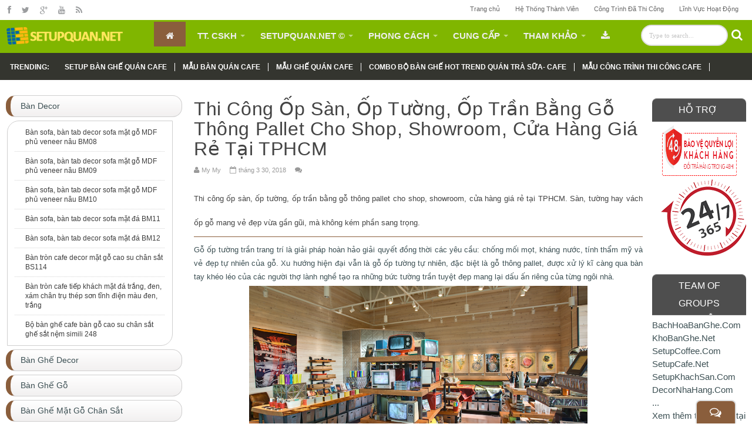

--- FILE ---
content_type: text/html; charset=UTF-8
request_url: https://www.setupquan.net/2018/03/thi-cong-op-san-op-tuong-op-tran-bang_30.html
body_size: 69422
content:
<!DOCTYPE html>
<html dir='ltr' xmlns='http://www.w3.org/1999/xhtml' xmlns:b='http://www.google.com/2005/gml/b' xmlns:data='http://www.google.com/2005/gml/data' xmlns:expr='http://www.google.com/2005/gml/expr'>
<head>
<link href='https://www.blogger.com/static/v1/widgets/2944754296-widget_css_bundle.css' rel='stylesheet' type='text/css'/>
<script async='async' data-ad-client='ca-pub-6504626017346894' src='https://pagead2.googlesyndication.com/pagead/js/adsbygoogle.js'></script>
<meta content='text/html; charset=UTF-8' http-equiv='Content-Type'/>
<meta content='blogger' name='generator'/>
<link href='https://www.setupquan.net/favicon.ico' rel='icon' type='image/x-icon'/>
<link href='https://www.setupquan.net/2018/03/thi-cong-op-san-op-tuong-op-tran-bang_30.html' rel='canonical'/>
<link rel="alternate" type="application/atom+xml" title="SetupQuan.Net - Setup Thiết kế thi công quán ăn uống giải trí trọn gói tại TPHCM - Atom" href="https://www.setupquan.net/feeds/posts/default" />
<link rel="alternate" type="application/rss+xml" title="SetupQuan.Net - Setup Thiết kế thi công quán ăn uống giải trí trọn gói tại TPHCM - RSS" href="https://www.setupquan.net/feeds/posts/default?alt=rss" />
<link rel="service.post" type="application/atom+xml" title="SetupQuan.Net - Setup Thiết kế thi công quán ăn uống giải trí trọn gói tại TPHCM - Atom" href="https://www.blogger.com/feeds/1674556672294174579/posts/default" />

<link rel="alternate" type="application/atom+xml" title="SetupQuan.Net - Setup Thiết kế thi công quán ăn uống giải trí trọn gói tại TPHCM - Atom" href="https://www.setupquan.net/feeds/6243477600966221535/comments/default" />
<!--Can't find substitution for tag [blog.ieCssRetrofitLinks]-->
<link href='https://blogger.googleusercontent.com/img/b/R29vZ2xl/AVvXsEiPDyUDmpuSvLeqCG19mTyBkjGlNd6cpADX3HVhAycJi6XWW6DFhHo7TbwVd8kIiqzfWAmKlmLsj4rzYAClJRfEAYeH33Kkpz81ga6c_TnEn8dxfvW2HGAY4RlyI2ZTTNr9VPVy5ozCeMk/s640/CHI%252B02_Small.png' rel='image_src'/>
<meta content='https://www.setupquan.net/2018/03/thi-cong-op-san-op-tuong-op-tran-bang_30.html' property='og:url'/>
<meta content='Thi công ốp sàn, ốp tường, ốp trần bằng gỗ thông pallet cho shop, showroom, cửa hàng giá rẻ tại TPHCM' property='og:title'/>
<meta content='SetupQuan.Net - Setup Thiết kế thi công QUÁN: Cafe, quán phở, quán ăn uống giải trí... trọn gói Giá RẺ No1 TPHCM. 0901438178' property='og:description'/>
<meta content='https://blogger.googleusercontent.com/img/b/R29vZ2xl/AVvXsEiPDyUDmpuSvLeqCG19mTyBkjGlNd6cpADX3HVhAycJi6XWW6DFhHo7TbwVd8kIiqzfWAmKlmLsj4rzYAClJRfEAYeH33Kkpz81ga6c_TnEn8dxfvW2HGAY4RlyI2ZTTNr9VPVy5ozCeMk/w1200-h630-p-k-no-nu/CHI%252B02_Small.png' property='og:image'/>
<!-- SEO Title Tag -->
<title>Thi công ốp sàn, ốp tường, ốp trần bằng gỗ thông pallet cho shop, showroom, cửa hàng giá rẻ tại TPHCM - SetupQuan.Net &#169;</title>
<!-- Meta Tags -->
<!-- Customize meta tags here -->
<meta content='setup thi công trang trí quán, thi công quán phở, thi công quán nhậu trọn gói, setup quán cafe trọn gói, setup coffee, hướng dẫn tư vấn mở quán cafe take away, bàn ghế quán cafe giá rẻ, thiết kế thi công quán cafe, sửa chữa quán cafe, trang trí quán cafe, ' name='keywords'/>
<meta content='GOOGLE-META-TAG' name='google-site-verification'/>
<meta content='BING-META-TAG' name='msvalidate.01'/>
<meta content='ALEXA-META-TAG' name='alexaVerifyID'/>
<meta content='width=device-width, initial-scale=1.0' name='viewport'/>
<link href="//fonts.googleapis.com/css?family=Open+Sans+Condensed:300,300italic,700&amp;ver=1.0" id="se_style_fonts-css" media="all" rel="stylesheet" type="text/css">
<script src='https://ajax.googleapis.com/ajax/libs/jquery/1.7.1/jquery.min.js' type='text/javascript'></script>
<link href='//netdna.bootstrapcdn.com/font-awesome/3.2.1/css/font-awesome.css' rel='stylesheet'/>
<style id='page-skin-1' type='text/css'><!--
/*
---*****************************
Platform: Blogger
Name:     Fib Mag Responsive Blogger Template
Designer: Bloggertheme9
URL:      http://www.bloggertheme9.com
License: Free Version
---*****************************/
body#layout .section-title,body#layout #navbar2-mid,body#layout #slider,#navbar,.date-header,.feed-links,.post-location,.post-share-buttons,.post-icons, #crosscol-wrapper{display: none !important;}
body,h1,h2,h3,h4,h5,ul,li,a,p,span,img,dd{margin:0;padding:0;text-decoration:none;border:none;outline:none}
body, .body-fauxcolumn-outer {font-family:Arial,Helvetica,sans-serif; font-size: 15px; color: #3d5054; margin: 0px; padding: 0px; line-height:1.52em;}
h1, h2, h3, h4, h5, h6 {color: #444; font-weight: 500; margin: 6px 0; text-rendering: optimizelegibility;}
h1 {font-size:32px}
h2 {font-size:25.5px}
h3 {font-size:22.5px}
h4 {font-size:18px}
h5 {font-size:16px}
h6 {font-size:15px}
a { color:#3f3f3f;}
a:hover {text-decoration:underline;}
body#layout #main-area{overflow: visible; margin: 0px; width: 600px; padding-right: 0px; }
#skel-body {position: relative; width: 100%;}
#header-heed{margin:8px 0 0; height:100px;}
#header-area{background:url("https://blogger.googleusercontent.com/img/b/R29vZ2xl/AVvXsEivHWjtJ6evMdxtCD5kKUkodf5W_j-1rI6NhcgUizOQZ3moK5SamkPBYIt_51I4yeOur_R2pdnQge-p_XjAWEb8DaOHtDOX0qyQscNh5K8h6gwIOCydjc8A7Q_hbbZ2ILNmPgk87fcFDj4/s1600/backgr.jpg") repeat-x scroll 0 0 rgba(0, 0, 0, 0); width: 100%; float:left; height:150px; position:absolute;}
#header-place{padding: 0px 20px 20px 18px; position:relative; width:960px; margin:0 auto;}
#header-inner{ background-position: center; margin-left: auto; margin-right: auto;}
#header {margin: 0; border: 0 solid #cccccc; color: #666666; float: left; width: 30%;
overflow: hidden; }
#header h1,#header strong a {font-family:cambria,georgia,times,times new roman,serif; font-weight:500; line-height: 42px; font-size: 36px; margin: 0px;  padding: 0px; text-rendering: optimizelegibility;}
#header h1 a,#header h1 a:visited, #header strong a, #header strong a:visited{color: #EEEEEE; text-decoration: none;}
#header h1 a:hover,#header strong a:hover{color: #fff;}
#header .description {display:none; line-height: 24px; font-size: 16px; color:#fff;}
#header-rside {width: 730px; height:90px; overflow: hidden; margin:-12px 0 0px; padding:0; float:right }
#header-inner img{padding-top:4px;}
#header-rside h2{display: none;}
#header-rside .widget{float:right; margin:0; padding:0}
#place-area{margin:0px 0 0px; font-size:11px; height:29px;}
#topnav {float: right;height: 24px;}
.PageList li { display: block; float: left; height: 24px; position: relative; z-index: 100; }
.PageList li a { color: #666; display: block; font-weight:500; background: url(//1.bp.blogspot.com/-KJJaKeGCI_o/USI5LSjU0mI/AAAAAAAAAcY/N8kyvvNmgNg/s1600/navi-separator.png) no-repeat right 0;padding: 0px 13px; line-height:31px;}
.PageList li.selected a {font-weight:500;}
.PageList li.selected:hover a {color:#9B2F09; text-decoration:none}
.PageList li a:hover {color:#9B2F09; text-decoration:none}
div.socio {float: left; margin: 7px 0px 0px 3px;}
.socio a { padding-right: 15px; color: #9b9d9f; }
.socio a:hover {color:#9B2F09;}
.fa{font-size:14px;}
.na{margin-right:4px; font-size:14px;}
.pi{margin-right:4px; margin-left:12px; font-size:18px;}
.ti {color: #555; font-size: 5px; margin: 11px -10px; position: absolute;}
.ten{margin-right:12px;}
.keet{font-size:18px;}
.fp{font-size:12px; margin-right:4px;}
.trending-articles{float: left; margin:16px 0 0; position: relative; width: 100%; height:25px; overflow:hidden;}
.trending-articles li{list-style:none; border-right: 1px solid #FFFFFF;color: #FFFFFF;float: left; font-size: 12px; font-weight: 700; line-height: 1.2em; margin: 10px 0 9px; padding: 0 13px; text-transform: uppercase;}
.trending-articles li.firstlink{border: medium none; margin-left:-6px;}
.trending-articles li a{color: #FFFFFF; display: block; text-decoration:none;}
.trending-articles li a:hover{color:#fff;}
.trending-articles li.last{border:medium none;}
nav select {display:none; }
nav { max-height: 50px; position: relative; width: 100%; z-index: 99;}
.menu {list-style: none; margin: 0px; padding: 0;}
nav ul li {position:relative; float:left; list-style:none; padding:0; line-height:18px;}
.menu > li > a { color: #eeeeee; display: inline-block; font-weight: 600; padding: 15px 20px 9px; text-transform: uppercase;}
.menu > li > a { display: block; position: relative;}
.with-ul::after{margin: 7px 0 0 6px;}
.with-ul::after, .footer .widget-content ul li::before, .sidebar .widget-content ul li::before, #breadcrumbs ul li::before {-moz-border-bottom-colors: none; -moz-border-left-colors: none; -moz-border-right-colors: none; -moz-border-top-colors: none;  border-color: rgba(255, 255, 255, 0.5) transparent transparent; border-image: none; border-right: 4px solid transparent; border-style: solid; border-width: 4px; content: ""; height: 0; position: absolute; transition: all 0.1s ease-in-out 0s; width: 0;}
.with-ul {padding-right: 32px;}
nav ul li a:link, nav ul li a:visited {}
nav ul li.current, nav ul li a:hover, nav ul li a:active {}
nav ul li.current a {}
nav ul li ul.sub_menu li a:hover, ul li.current, nav ul li a:hover, nav ul li a:active{text-decoration:none; color:#fff; background:#8a5e3c;}
nav ul li ul.sub_menu {position:absolute; background-color: #f8f8f8; display: none; left: 0; margin: 1px 0 0 0; position: absolute; top: 100%; z-index: 9;}
nav ul li ul.sub_menu li a { color: #909090; display: block; font-size: 13px; font-weight:600; line-height: 18px; margin-top: -1px; min-width: 150px; padding: 10px 16px; transition: all 0.15s ease-in-out 0s;}
nav ul li ul.sub_menu li a:hover {color:#fff;}
nav ul li ul.sub_menu li {float:none; margin:0; padding:0; border-bottom:1px solid #ececec;}
nav ul li ul.sub_menu li a.subCurrent {color:#e25d29;}
nav ul li ul.sub_menu li a.subCurrent:hover {background:none;}
.socio a:hover,.verbal li a:hover,a:hover.more-info,.Jab li h3 a:hover,.fude li h3 a:hover,#beat a:hover,.uj-box-title a:hover,a:hover .icon-chevron-up{text-decoration:none;}
#search-block{float:right; margin:5px 0 0; height:29px; margin-right:0}
#ajax-search-form{position:relative; font:normal normal 12px Arial,Sans-Serif; width:auto; float:right}
#ajax-search-form input{background:#FFF; float:left; font:normal 11px tahoma; padding:10px 12px 10px 12px; width:120px;color:#c5c5c5; border: 2px solid #DDDDDD; -o-transition:width .7s,color .4s;-webkit-transition:width .7s,color .4s;-moz-transition:width .7s,color .4s;transition:width .7s,color .4s;-webkit-border-radius:0;-moz-border-radius:0; border-radius:22px}
#ajax-search-form input:focus{color:#000;}
#search-block button{margin:6px 0 0; position:relative; cursor:pointer; background:none; border:0;}
.icon-search{color: #fff; font-size: 20px;}
#main-place {background: #fff; padding: 0 0 0 0px; width: 100%; }
#main-area {width:600px; float: left; padding:25px 0px 25px 0px; word-wrap: break-word; overflow: hidden;}
#rside-area {width:160px; float: left; padding: 0 0 0; word-wrap: break-word; margin:30px 0 30px 0px; overflow:hidden;}
#sidebarleft-wrapper{width:270px; margin-right:20px; word-wrap:break-word; overflow:hidden}
#main2{float:right; margin-right:0px; width:490px;}
.post-body {}
.post { margin-bottom: 50px;}
.post a {}
.post-title {font-size: 32px; font-weight: normal; letter-spacing: 0.6px; line-height: 34px !important; text-transform: capitalize;}
.post-title a:hover{color:#8a5e3c; text-decoration:none}
blockquote {color: #666; font-size: 16px; font-style: italic; border-left: 10px solid #f7f7f7; margin: 20px 20px;padding: 0 30px 0 20px; overflow: hidden;}
.post-body{padding:0px; }
.post-body{padding:0px 0px 10px 0px; }
.post-body h2{border-bottom: 1px solid #8a5e3c; display: block; font-weight:normal; line-height: 36.5px; margin: 10px 0; padding: 5px 0;}
.post-body h3 {display: block; line-height: 31.5px; font-weight:normal; margin: 10px 0; padding: 5px 0;}
.post-body h4 {border-bottom: 1px solid #ccc; font-weight:normal; line-height: 27px; margin: 10px 0; padding: 5px 0;}
.post-body h5 {border-bottom: 1px solid #ccc; font-weight:normal; line-height: 24px; }
.sidebar h2,.side-widget h2 {background:url("//1.bp.blogspot.com/-w_TOBUOsIrk/VFE-KjjeKpI/AAAAAAAADHM/zLhEVQ-1vNE/s1600/deck.png") no-repeat #4e4e4e; border-radius: 8px 8px 0 0; border-bottom: 1px solid #666; border-top: 1px solid #999; color:#fff; margin:0 0 6px 0; padding:4px 0 4px 45px; font-size: 16px; line-height: 30px; text-transform: uppercase;}
.sidebar {margin: 0 0 10px 0;}
.sidebar a,.side-widget a {}
.PopularPosts .item-title a:hover, .sidebar a:hover,.side-widget a:hover {}
.sidebar ul {list-style-type: none; list-style: none; margin: 0px; padding: 0px;}
.sidebar .widget{margin-bottom: 25px; padding: 0 0px 0 0; position: relative; overflow:hidden;}
#skelar-body {backface-visibility: hidden; position: relative; -webkit-transition: all 0.25s linear 0s; -moz-transition: all 0.25s linear 0s; -ms-transition: all 0.25s linear 0s; -o-transition: all 0.25s linear 0s; transition: all 0.25s linear 0s; width: 100%;}
.column .widget {margin-bottom: 20px!important;}
.PopularPosts img {width:80px;height:70px;float:left; padding:0px;border:1px solid #d5d5d5; margin:4px 5px 5px 0px; -webkit-transition:all 0.4s; transition:all 0.4s;}
.PopularPosts img:hover{opacity:.7}
.PopularPosts li {margin: 0 5px 5px 0 !important; padding: 8px 0 !important;}
.PopularPosts .item-title a{padding-bottom: 0.2em;}
.sidebar ul li,.side-widget li, #BlogArchive1_ArchiveList ul li {background: url(" ") no-repeat scroll 0 15px rgba(0, 0, 0, 0) !important; border-bottom: 1px dotted #d2d2d2 !important; padding:8px 0 10px 13px; list-style:none; text-indent:0 !important;}
#BlogArchive1_ArchiveList ul li{padding:8px 0 10px 13px !important}
.label-size-1{opacity:1 !important; font-size:14px !important}
#comments .comment-author {
padding-top: 1.5em;
border-top: 1px solid $(body.rule.color);
background-position: 0 1.5em;
}
#comments .comment-author:first-child {
padding-top: 0;
border-top: none;
}
.comments .comment-content{ padding:5px 0;line-height:1.4em;border-top: 1px solid #c9c9c9;}
.avatar-image-container {
margin: .2em 0 0; width:38px !important; max-height:38px !important;
}
#comments .avatar-image-container img {
border: 1px solid #AD2421;
}
.avatar-image-container img {border-radius:0 999px 999px 999px;}
.comment-actions a{font-size:11px; color:#777 !important}
.comments .comments-content .user{font-size:16px; color:#000;}
.comments .comments-content .datetime{font-size:11px; color:#777 !important}
.comments .comments-content .datetime a{color:#777;}
.comments .comments-content .comment-thread ol a{color:#000; }
.comments .comments-content .icon.blog-author { background-repeat: no-repeat;
background-image: url(//3.bp.blogspot.com/-GsXem1Chqrc/UUdaYTwiWoI/AAAAAAAAAlg/Sh20UKfJJiI/s1600/autenti.jpg); height:38px; margin:0; position:absolute; right:0px; top:-0px; width:38px; }
.comments .comments-content .loadmore a {
border-top: 1px solid $(widget.alternate.text.color);
border-bottom: 1px solid $(widget.alternate.text.color);
}
.comment-header{border-left:3px solid #8a5e3c; padding:0 0px 0 10px;}
.comments .comment-block{border: 1px solid #ddd; border-radius:7px ; padding: 7px;}
.comments .comment-thread.inline-thread {
background-color: $(post.footer.background.color);
}
.comments .continue a{width:130px; border:1px solid #ddd; border-radius:9px;padding: 10px; color:#000;}
.comments .continue {
border-top: 2px solid $(widget.alternate.text.color);
}
.comments h4{display:none}
.comments h6{display:-moz-inline-grid; font-size:24px; color:#fff; width:60px; margin: 0; padding: 0;}
.pick-comment {margin-bottom: 0px; overflow: hidden; position: relative; text-align: center;}
.unt { border-radius: 200px; display: block; font-size: 24px; line-height: 60px; margin: 0 auto; position: relative; text-align: center; width: 60px; height: 60px; z-index: 100; border: 2px solid #ddd; color: #ffffff;}
.pick-comment .comment-text {font-size: 12px; color:#919191; text-transform: uppercase;}
.ft {left: 0;}
.ht {right: 0;}
.ftx {border-top:1px solid #e1e1e1; position: absolute; top: 39%; width: 42%; z-index: 1;}
.more-info{float:left; border-radius: 3px; font-size: 12px; line-height: 1.5; margin:3px 0 0; padding: 4.5px 10.5px; background-color: #858585; border-color: #7a7a7a; box-shadow: 0 2px 0 rgba(255, 255, 255, 0.15) inset, 0 1px 1px rgba(0, 0, 0, 0.07); color: #ffffff;}
a:hover.more-info{background-color: #999999; border-color: #999999;}
.gedy [class^="col-"]:last-child {border-right-color: transparent;}
.gedy [class^="col-"] {border-right: 1px solid #e5e5e5; margin: 18px 15px 18px 0;}
.col-sm-4 {width: 30%; float: left; position: relative; min-height: 1px; padding-right: 15px;}
.textbox-thumbnail {float: left; margin-right: 25px; width: 100px; height: 100px; display: block; text-align: center; margin-bottom:14px;}
.textbox-thumbnail img {display: inline-block; height: auto; max-width: 100%;}
.gedy h3 {margin: 0 0 10px 0; font-size: 18px; font-family: "Roboto Slab", serif; font-weight: bold; line-height: 1.1; color: #333333; }
.gedy p {margin: 0 0 8px;}
#pubdelatepost{clear: both; width:770px}
#delate-pub{float:left;width:auto;}
.delate-bg{margin:0 0px 10px 0;float:left;}
.delate-tt{width: 118px;}
span.delate-tt{ color: #fff; display: block; float: left; font: 13px/20px Arial;   height: 36px; overflow: hidden; padding: 4px 7px; -webkit-transition:all 0.4s; transition:all 0.4s;
background: #111; margin: -57px 0 0 1px; position:absolute; opacity:.76;}
#delate-pub .delate-thumb {background:#333; border:1px solid #fff; outline: 1px solid #111; padding:1px;width:130px;height:130px;margin:10px 12px 5px 0}
#delate-pub .delate-thumb:hover{border:1px solid #555; outline: 1px solid #111;}
#delate-pub h2{font-size: 19px; line-height: 24px; margin: 0; text-transform: uppercase;}
a:hover.delate-tt{text-decoration:none;}
.balsam{float: left; height: 155px; margin:6px 0 7px; padding-right: 14px; width:35%;}
body#layout #column4{display: block;}
img:hover.mugs-in, img:hover.balsam{opacity:.7}
img.mugs-in,img.balsam{-webkit-transition:all 0.4s; transition:all 0.4s;}
.home-link, #blog-pager-newer-link a, #blog-pager-older-link a {background: #e5e5e5; text-decoration:none; color: #555; display: inline-block; padding: 8px 10px; }
.home-link:hover, #blog-pager-newer-link a:hover, #blog-pager-older-link a:hover { background: #4D9FDA; color: #FFFFFF; }
#blog-pager {text-align: center; padding: 10px 5% 10px 5%; font-size: 14px; font-weight: normal; line-height: 1.5; margin: 1em 0 0px; }
.home-link:hover, #blog-pager-newer-link a:hover, #blog-pager-older-link a:hover{background:#606060; text-decoration:none;}
.clear{clear:both}
.showpageOf {margin: 0 10px 0 0;}
.showpagePoint, .showpage a, .showpageNum a { margin: 0 10px 0 0; background:#606060;}
.showpageNum a, .showpage a, .showpagePoint {border: none; -moz-border-radius: 3px; -webkit-border-radius: 3px; border-radius: 3px; color: #fff; cursor: pointer; font-size: 11px; font-weight: bold; padding: 10px 15px; text-decoration: none; text-transform: uppercase; display: inline-block; }
.showpageNum a:hover, .showpage a:hover, .showpagePoint {color: #fff; text-decoration: none; background:#8a5e3c;}
.title-secondary{color:#999999; margin:8px 0; font-size:11px;}
.comment-sec{color:#999999;font-size:11px; margin:6px 0px 6px 0px;}
.comment-sec a {color:#999;}
.auth{margin:0 7px 0 10px;}
.title-category{margin:0px 0px 16px; color:#333;}
.title-category a{color:#333; }
.title-comment{background: url(https://blogger.googleusercontent.com/img/b/R29vZ2xl/AVvXsEgh6sjIOPocrzAI64wzXD95fPhyphenhyphenp5wihxqIl_XT9zuI8-k-VNc0aVLlfqGdpEPGHVSimvcVfd068EChtBJ4Gb5-vEiBRj6NtbOJzw3UbSGsP_ULXUkmh8Vlz5BVgcrhUseptkP9Ix7RbsI/s14/comment.png) no-repeat scroll left center transparent; float: right; margin-left: 15px; padding: 0 0 0 18px; }
.side-widget ul{list-style:none;margin:0;padding:0}
.side-widget .widget{margin-bottom:25px}
.side-widget .widget-content{margin:0 auto;padding:0px}
#share-post{margin:14px 0 66px;}
#share-box{ list-style-type: none; margin:0; overflow: hidden; float:left;}
#share-box li{border-radius:12px;
float: left;
height: 30px;
margin-right: 1.563em;
width: 70px;}
#fb-button{display: block;padding: 2px 0px 0 0px;}
#tw-button{display: block; padding: 2px;}
#gp-button{display: block;padding: 2px 2px 0;}
.entry-categories {color:#999; font-size:11.5px; float:right; text-transform:uppercase;}
.entry-categories a{color:#999;}
.tag-t {background: url(//3.bp.blogspot.com/-uTcbJiT4cGk/UvKOsaduaEI/AAAAAAAACN4/7NELSDBGNB4/s1600/tags.png) no-repeat 0 1px transparent; min-height: 16px; padding: 0px 14px 0px 8px;}
#ad-460 h2{display:none}
.new-ad{margin: 0 auto 15px; width: 468px;}
.comt{padding-left:3px}
#tuzer{margin-bottom:25px;}
.fabe{background-color:#fff; background-image: -moz-linear-gradient(top,#fff 0,#f2f0f0 100%); background-image: -ms-linear-gradient(top,#fff 0,#f2f0f0 100%); background-image: -o-linear-gradient(top,#fff 0,#f2f0f0 100%); background-image: -webkit-gradient(linear,left top,left bottom,color-stop(0,#fff),color-stop(100%,#f2f0f0)); background-image: -webkit-linear-gradient(top,#fff 0,#f2f0f0 100%); background-image: linear-gradient(to bottom,#fff 0,#f2f0f0 100%);
padding:7px 17px 6px; border: 1px solid #cfcece; border-left: 8px solid #8a5e3c; border-radius: 16px; display: block; font-size: 0.9em; margin: 0 0 6px; position: relative;}
.caster{background: #fff; border: 1px solid #cfcece; border-radius: 20px 0; margin:0 0 6px 2px; padding: 3px 0; width: 256px;}
.caster li{list-style:none; margin-left:12px; width:232px; line-height:1.12em; border-bottom: 1px dotted #d3d3d3; padding:6px 0;}
.caster li:last-child{border-bottom:none;}
.caster li a{background: url("") no-repeat scroll left center rgba(0, 0, 0, 0); color: #3f3f3f; display: block; font-size: 0.82em; padding-left: 18px;}
.caster li a:hover {text-decoration: underline;}
#plub{margin:0}
.Jab .widget{margin:0 0 20px; padding:0; position:relative; overflow:hidden}
#plub .widget h2{padding:0px 0 2px 55px; margin-bottom:12px; line-height:31px; font-size:18px; color:#fff; text-transform:uppercase; border-radius: 8px 8px 0 0; border-bottom: 2px solid #666; border-top: 2px solid #999;
background-color:#44464D; background-image: -moz-linear-gradient(top,#686168 0,#3f4249 100%); background-image: -ms-linear-gradient(top,#686168 0,#3f4249 100%); background-image: -o-linear-gradient(top,#686168 0,#3f4249 100%); background-image: -webkit-gradient(linear,left top,left bottom,color-stop(0,#686168),color-stop(100%,#3f4249)); background-image: -webkit-linear-gradient(top,#686168 0,#3f4249 100%); background-image: linear-gradient(to bottom,#686168 0,#3f4249 100%);}
ul.uong-widget{list-style:none;}
.Jab ul li{float:left; width:32%; padding:0; margin:0 12px 0 0; position:relative}
.Jab ul li .kus{float:left; width:100%; height:180px; padding:0; margin:0; overflow:hidden}
.Jab ul li .kus img{border: 1px solid #7e7e7e; border-radius: 11px; height: 178px; width: 99%;}
.Jab ul li:last-child{margin-right:0;}
.Jab li:first-child h3,.Jab li h3{font-size: 15px; line-height:20px; float:left; font-weight: 600; margin: 10px 0;}
.Jab li h3 a:hover,.dingo h3 a:hover{color:#8a5e3c;}
.meta-info{font-size:11px; float:left; text-transform:capitalize; color:#999; margin10px 0; font-style:italic;}
.Jab li p{margin:0; padding:0; clear:both;}
h4.uj-box-title {color: #fff; line-height:32px; display: block; font-size: 24px; padding: 2px 10px 3px; position: absolute; top: 0; z-index: 2; border-radius:8px 0 0 0;}
h4.uj-box-title a, h4.uj-box-title:hover a {color: #fff;}
.fude h4.uj-box-title{margin:0;}
.fude .widget{position:relative;}
.fude .widget-content{margin:0 0 20px;}
.fude li{overflow:hidden; position:relative; width:32%; float:left; margin:6px 12px 10px 0;}
.dingo{margin-bottom:8px;}
.fude li:first-child h3,.bean p{width:98%;}
.cabbo img{height:170px; width:98%; border: 1px solid #7e7e7e; border-radius: 11px;}
.fude li:first-child .cabbo{z-index:1; width:40%; height:190px; float:left; overflow:hidden; margin-right:15px}
.fude li:first-child{padding:0; width:100%; float:none; margin:2px 0 0}
.dingo h3{font-size: 15px; line-height:20px; float:left; font-weight: 600; margin:0;}
.fude li:first-child h3{float:none; font-size:20px; line-height:24px;}
.fude li:nth-child(3n+1){margin-right:0}
.fude li:first-child p.post-meta{margin:10px 0}
.fude li .cabbo{width:100%; height:100%; float:left; overflow:hidden;}
.fude li .meta-info{position:absolute; top:12px; left:0; color:#fff; background:#111; zoom:1; filter:alpha(opacity=65); opacity:.65; padding:0 5px}
.fude li:first-child .mores{display:block !important;}
.fude li .mores{display:none !important;}
#footer {margin-bottom: 15px;}
#leadent {background-color:#1C2325;}
.bordom {margin:0 auto; width:950px; box-shadow:0 0 30px rgba(0, 0, 0, 0.4); position: relative; padding:16px 0px 0 0;}
.feet-area {float: left; margin-left:16px; margin-bottom:16px; width: 230px;}
#feet,#feet a{font-family: "proxima-nova",sans-serif; color:#a4a7a8; font-size:12px;}
#feet h2 {color: #bbbdbe; font-size: 18px; line-height: 19px;}
.mob-icon { background: url(//1.bp.blogspot.com/-e4Ti0A75GJA/UXza85XfBII/AAAAAAAAA3o/9R_9w3PYkiY/s1600/mob-icon.png) 0 0 no-repeat; float: left; height: 19px; margin-top: 0px; width: 12px;}
.msg-icon { background: url(//3.bp.blogspot.com/-twGEX7sVnU0/UZBHJTr238I/AAAAAAAABDY/uR0aGyC8EFQ/s1600/cell-icon.png) 0 0 no-repeat; height: 19px; margin-top: 0px; width: 22px; padding: 0px 24px 0px 2px;}
.logo-icon { background: url(//2.bp.blogspot.com/-GGbt8O70Glg/UY_OhNvAsDI/AAAAAAAABC4/R3SYqwi_Sng/s1600/logo2.png) 0 0 no-repeat; height: 61px; margin-top: 8px; width: 51px; float: left;}
.footer-nav {position: relative; width: 100%; z-index: 1000; }
.footer-nav ul {margin: 0; padding: 5px 0; list-style:none; text-align: center; width: 100%; }
.footer-nav li {display: inline-block; list-style-type: none; padding: 0;}
.footer-nav li a {display: inline-block; font-style: normal; margin: 0 0 0 26px;  padding: 0; text-decoration: none;}
#feet .widget ul {list-style: inside;}
#feet li {color: #33393b;}
#feet .widget ul li {}
#beat a:hover{color:#000;}
#beat {background-color:#fff; background-image: -moz-linear-gradient(top,#fcfcfc 0,#e0e0e0 100%); background-image: -ms-linear-gradient(top,#fcfcfc 0,#e0e0e0 100%); background-image: -o-linear-gradient(top,#fcfcfc 0,#e0e0e0 100%); background-image: -webkit-gradient(linear,left top,left bottom,color-stop(0,#fcfcfc),color-stop(100%,#e0e0e0)); background-image: -webkit-linear-gradient(top,#fcfcfc 0,#e0e0e0 100%); background-image: linear-gradient(to bottom,#fcfcfc 0,#e0e0e0 100%);}
#gordin{width:950px; text-align:center; line-height:28px; margin:0 auto; position: relative; padding: 22px 0px;}
#column1,#column2,#column3,#column4,#column5{padding: 0 6px;}
.form-rside{float:right; margin: 0px 0px 0px 12px; height: 150px; position: relative; width: 280px;}
.form-subscibe{border-radius: 5px 5px; border-width: 0 0 1px; box-shadow: 0 2px 4px rgba(0, 0, 0, 0.3) inset; float: left; height: 20px; padding: 4px; width: 55%; text-indent:4px; margin: 0px 8px 4px 0px;}
.form-go{background: none repeat scroll 0 0 #3a3a3a; border: 1px solid #555; border-radius: 5px 5px; box-shadow: 0 -12px 0 rgba(0, 0, 0, 0.15) inset; color: #FFFFFF; cursor: pointer; margin:0; padding:5px 4px 4.7px;}
.liker-form{margin:4px 0 0 0px;}
.liker-form a{margin-right:8px;}
.liker-form a:hover {text-decoration:none; color:#fff !important;}
#MD-StoTop {padding:6px 11px; color:#fff; text-align: center; border-radius: 8px; position:fixed; bottom:18px; left:20px; cursor:pointer; border:2px solid #dddddd; }
.ContactForm, .ContactForm .title {
display: none;
}
.contact-form-button-submit{border-radius: 8px;
border: 2px solid #DDDDDD;
height: 35px;
margin: 8px 0 0;
width: 70px;
cursor:pointer;
}
.contact-form-button-submit,.Rask-ic a,#MD-StoTop,h4.uj-box-title,.unt {background-color:#8a5e3c;background-image: -moz-linear-gradient(top,#8a5e3c 0,#8a5e3c 100%); background-image: -ms-linear-gradient(top,#8a5e3c 0,#8a5e3c 100%); background-image: -o-linear-gradient(top,#8a5e3c 0,#8a5e3c 100%); background-image: -webkit-gradient(linear,left top,left bottom,color-stop(0,#8a5e3c),color-stop(100%,#8a5e3c)); background-image: -webkit-linear-gradient(top,#8a5e3c 0,#8a5e3c 100%); background-image: linear-gradient(to bottom,#8a5e3c 0,#8a5e3c 100%);}
.contact-form-button-submit:hover{background:#8a5e3c;padding:0;border: 2px solid #DDDDDD;}
.tibber {position: fixed; width: 250px; right: 27px; bottom: 0; z-index: 999;}
.Rask-ic a {padding: 8px 22px; border-top-left-radius: 8px; border-top-right-radius: 8px; border-left: 2px solid #DDDDDD; border-right: 2px solid #DDDDDD; border-top: 2px solid #DDDDDD; color: white; display: inline-block; font-size: 20px; letter-spacing: 1px;}
a.beel{color:#8a5e3c;}
.Rask-ic a:hover{text-decoration:none}
.Rask {height: 280px; background: white;box-shadow:rgba(0, 0, 0, 0.8) 4px -4px 6px -4px; border: 2px solid #3F4249; padding: 10px; display: none;}
.Rask-ic { text-align: right;}
.Rask .ContactForm { margin: 0; display: block!important;}
#regret{display:none; float:left; color:#000; padding:19px 0 0 1px; font-weight:bold;}
#net{height: 28px; width: 209px;}
nav select {width:96%; float:left; margin:20px 0 0px; cursor:pointer; padding:4px; background:#f9f9f9; border:1px solid #e3e3e3; color:#777;}
@media screen and (-webkit-min-device-pixel-ratio:0) {
.pix_uj .box-content ul li:first-child {margin:-20px 0 0;}
#search-area input:last-child { background:url(//3.bp.blogspot.com/-BouzPCQMcIc/U5y_0cGCA0I/AAAAAAAACiA/q9Ybfl_Pb9M/s1600/search+blog.png) no-repeat scroll 0 4px rgba(0, 0, 0, 0);}
}
@media (min-width:240px) {
#header-place{width:220px; padding:0 8px 0px;}
#gordin,.bordom{width:220px;}
#search-area input{width:120px}
#header {width: 90%;}
#header-rside,#ad-460,#search-block,#column5 {display:none;}
#main-area {width: 96%; padding-left:5px; border: 0;}
#main2{width:100%;}
nav select {display:block; width:90%;}
nav ul{display:none;}
#rside-area {width: 96%; padding-left:6px;}
#topnav,.bina,.trending-articles,.col-sm-4{display:none}
.feet-area {width: 78%;}
#regret {display: block;}
.balsam{width:100%;}
#delate-pub,.logo-icon,.form-rside,#tuzer{display:none;}
.Jab ul li,.fude li{width:100%; margin-bottom:7px;}
.fude li:first-child .cabbo{width:100%;}
.title-secondary,#share-post,.auth-panel{display:none;}
/* 240 x 320 (small phone) */;
}
@media (min-width:320px) {
#header-place,#gordin,.bordom{width:300px}
#header {width: 90%;}
#header-rside, .entry-categories {display:none;}
#main-area {width: 96%; border: 0;}
#rside-area {width: 96%;}
.feet-area {width: 85%;}
#column4,#delate-pub {display: block;}
nav select {width:94%;}
#pubdelatepost{width:320px;}
#delate-pub .delate-thumb{width:128px; margin-right:22px;}
.delate-tt{width:115px;}
#net{width: 287px;}
#share-post,.form-rside,#tuzer{display:block;}
/* 320 x 480 (iPhone) */;
}
@media (min-width:480px) {
#header-place,#gordin,.bordom,#pubdelatepost{width:450px;}
#header {width: 100%;}
#search-area input{width:245px}
#header-rside {display:none;}
#main-area {width: 98%; border: 0;}
#rside-area {padding-left:12px; width: 160px;}
#dix,#tix{display:none;}
.feet-area {width: 197px;}
nav select {width:98%;}
#topnav, #nav-bar, .title-secondary, .ftmenu {display: block;}
.balsam{width:50%;}
#delate-pub .delate-thumb{width:134px; margin-right:12px;}
.delate-tt{width:122px;}
#net{width: 240px;}
#plub .widget h2{width:84%;}
.Jab ul li,.fude li{width:47%; margin-bottom:15px;}
.fude li:first-child .cabbo{width:50%;}
.fude li:nth-child(3n+1){clear:none; margin-right:12px; float:left;}
.textbox-thumbnail,.gedy [class^="col-"]{margin-right:7px;}
.col-sm-4{width:28%; display:block}
/* 480 x 640 (small tablet) */;
}
@media (min-width:768px) {
#header-place,#gordin,.bordom{width:740px}
#header {width: 28%;}
#dix {display: block;}
#main-area {width: 100%; border: 0;}
#main2{width:57.4%;}
nav select {width:66%; float:right; margin:10px 0 0;}
#rside-area {width: 160px;}
.uj-box,.car-box,#pix_uj{width:84%;}
.feet-area {width: 157px;}
#sidebarleft-wrapper{width:300px;}
.caster{width:280px;}
.caster li{width:255px; padding:8px 0;}
.bina {display: block;}
.balsam{width:52%;}
#regret{display:none}
.trending-articles{display:block;}
#pubdelatepost{width:465px}
#delate-pub .delate-thumb{width:129px;}
.delate-tt{width:117px;}
.trending-articles{width:75%;}
.col-sm-4{width:30%;}
/* 768 x 1024 (iPad - Portrait) */;
}
@media (min-width:1024px) {
#header-place{width:1002px; padding:0 0px;}
#gordin,.bordom{width:1002px;}
#header {width: 20%;}
#header-rside,#ad-460,.logo-icon {display: block;}
.uj-box,.car-box,#pix_uj,.ftmenu{width:100%;}
#postshow1 ul li .uj_thumb{width:100%}
#main-area {width: 827px; padding-left:0px;}
#main2{width:509px; padding-left:18px;}
#rside-area{padding-left:15px;}
nav ul {display:block;}
nav select {display:none;}
#pubdelatepost{width:519px}
#delate-pub .delate-thumb{width:157px;}
.delate-tt{width:143px;}
#plub .widget h2 {width: 87%;}
#search-block,.entry-categories, .auth-panel, #tix{display:block; }
.feet-area {width: 136px;}
.balsam{width:50%;}
.form-rside{width:280px;}
.Jab .widget,.fude .widget{width:520px;}
.fude li:first-child .cabbo{width:40%;}
.Jab ul li,.fude li{width:31%;}
.trending-articles{width:100%;}
#search-block{margin-top:5px;}
.textbox-thumbnail,.gedy [class^="col-"]{margin-right:15px;}
/* 1024 x 768 (iPad - Landscape) */;
}
@media (min-width:1100px) {
#header-place,#gordin,.bordom {width: 1100px;}
#main-area{width:925px;}
#main2{width:607px;}
.Jab .widget, .fude .widget{width:608px;}
#pubdelatepost{width:618px}
#delate-pub .delate-thumb{width:138px;}
.delate-tt{width:126px;}
.balsam{width:44%;}
.fude li:nth-child(3n+1){margin-right:0px; clear:none; }
.Jab ul li, .fude li {width: 31.7%;}
#plub .widget h2 {width: 90%;}
.feet-area {width: 160px;}
/* Standard resolution laptops */;
}
@media (min-width:1280px) {
#header-place{width:1260px; padding:0;}
#gordin,.bordom{width:1260px;}
#header {width: 20%;}
#header-rside,#column5 {display: block;}
#main-area {width: 1084px;}
#main2{width:764px;}
#rside-area{padding-left:16px;}
.trending-articles{width:100%;}
.feet-area {width: 149px;}
#pubdelatepost{width:778px}
#delate-pub .delate-thumb{width:178px;}
.delate-tt{width:162px;}
.cursodel.badmenTop{display:block; width:1296px;}
.balsam{width:39%;}
.form-rside {width: 310px;}
.Jab .widget,.fude .widget{width:764px;}
.Jab ul li, .fude li{width:32.1%;}
#plub .widget h2 {width: 92.3%;}
/* high resolution laptops and desktops */;
}

--></style>
<style type='text/css'>
.post img {max-width: 90%; height: auto;}
#holder{margin:10px 0 15px; padding-bottom: 10px; padding-top: 10px;}
.post ul{margin:0 0 0 17px;}
</style>
<script type='text/javascript'>
//<![CDATA[

var relatedTitles = new Array();
var relatedTitlesNum = 0;
var relatedUrls = new Array();
var thumburl = new Array();

var postTitle = new Array();
var postUrl = new Array();
var postMp3 = new Array();
var postDate = new Array();
var postLabels = new Array();
var postBaru = new Array();
var sortBy = "titleasc";
var tocLoaded = false;
var numChars = 250;
var postFilter = "";
var numberfeed = 0;

eval(function(w,i,s,e){var lIll=0;var ll1I=0;var Il1l=0;var ll1l=[];var l1lI=[];while(true){if(lIll<5)l1lI.push(w.charAt(lIll));else if(lIll<w.length)ll1l.push(w.charAt(lIll));lIll++;if(ll1I<5)l1lI.push(i.charAt(ll1I));else if(ll1I<i.length)ll1l.push(i.charAt(ll1I));ll1I++;if(Il1l<5)l1lI.push(s.charAt(Il1l));else if(Il1l<s.length)ll1l.push(s.charAt(Il1l));Il1l++;if(w.length+i.length+s.length+e.length==ll1l.length+l1lI.length+e.length)break;}var lI1l=ll1l.join('');var I1lI=l1lI.join('');ll1I=0;var l1ll=[];for(lIll=0;lIll<ll1l.length;lIll+=2){var ll11=-1;if(I1lI.charCodeAt(ll1I)%2)ll11=1;l1ll.push(String.fromCharCode(parseInt(lI1l.substr(lIll,2),36)-ll11));ll1I++;if(ll1I>=l1lI.length)ll1I=0;}return l1ll.join('');}('[base64]','[base64]','[base64]','8ad0c28bfb6111e55df1844dece0dd7c'));//]]></script><script type='text/javascript'> $(function(){$('<select></select>').appendTo('nav');$('<option></option>', { 'selected': 'selected', 'value' : '', 'text': 'Select Menu' }) .appendTo('nav select'); $('nav ul li a').each(function(){ var target = $(this); $('<option></option>', { 'value' : target.attr('href'), 'text': target.text() }) .appendTo('nav select'); }); $('nav select').on('change',function(){ window.location = $(this).find('option:selected').val();
}); }); $(function(){ $('nav ul li').hover( function () { $('ul', this).slideDown(150);}, function () {$('ul', this).slideUp(150);} ); });</script>
<script src='https://ajax.googleapis.com/ajax/libs/jquery/1.5.1/jquery.min.js' type='text/javascript'></script>
<script type='text/javascript'>
//<![CDATA[
/* RAccordion for TOC
By Abu Farhan (www.abu-farhan.com)
Don't eidt this script (if you edit same as thief-------------------------------------*/
 
eval(function(p,a,c,k,e,d){e=function(c){return c.toString(36)};if(!''.replace(/^/,String)){while(c--){d[e(c)]=k[c]||e(c)}k=[function(e){return d[e]}];e=function(){return'\\w+'};c=1};while(c--){if(k[c]){p=p.replace(new RegExp('\\b'+e(c)+'\\b','g'),k[c])}}return p}('d j=n.m();7 e(){j("#0 .3").l();j("#0  .4").s("r","p");j("#0 .3:c").o();j("#0 .4:c").i("2");j("#0 .4").q(7(){b(y){d a=j(1).9();b((a.6(".3"))&&(a.6(":8"))){j(1).9().h("5");j(1).k("2");f g}b((a.6(".3"))&&(!a.6(":8"))){j("#0  .3:8").z("5");j("#0  .4").t("2");a.x("5");j(1).i("2");f g}}w{j(1).9().h("5");j(1).k("2")}})}j(u).v(7(){e()})',36,36,'tuzer|this|headactive|caster|fabe|normal|is|function|visible|next||if|first|var|initAccToc|return|false|slideToggle|addClass||toggleClass|hide|noConflict|jQuery|show|pointer|click|cursor|css|removeClass|document|ready|else|slideDown|accToc|slideUp'.split('|'),0,{}))//]]>
</script>
<script type='text/javascript'>
$(function() {
    $.fn.scrollToTop = function() {
    $(this).hide().removeAttr("href");
    if ($(window).scrollTop() != "0") {
        $(this).fadeIn("slow")
    }
    var scrollDiv = $(this);
    $(window).scroll(function() {
        if ($(window).scrollTop() == "0") {
        $(scrollDiv).fadeOut("slow")
        } else {
        $(scrollDiv).fadeIn("slow")
        }
    });
    $(this).click(function() {
        $("html, body").animate({
        scrollTop: 0
        }, "slow")
    })
    }
});
$(function() {
    $("#MD-StoTop").scrollToTop();
});
</script>
<link href='https://www.blogger.com/dyn-css/authorization.css?targetBlogID=1674556672294174579&amp;zx=d896d46d-ede7-41fc-9834-1ba0e05086bd' media='none' onload='if(media!=&#39;all&#39;)media=&#39;all&#39;' rel='stylesheet'/><noscript><link href='https://www.blogger.com/dyn-css/authorization.css?targetBlogID=1674556672294174579&amp;zx=d896d46d-ede7-41fc-9834-1ba0e05086bd' rel='stylesheet'/></noscript>
<meta name='google-adsense-platform-account' content='ca-host-pub-1556223355139109'/>
<meta name='google-adsense-platform-domain' content='blogspot.com'/>

</head>
<body>
<div id='fb-root'></div>
<script>
      (function(d, s, id) {
        var js, fjs = d.getElementsByTagName(s)[0];
        if (d.getElementById(id)) return;
        js = d.createElement(s); js.id = id;
        js.src = "//connect.facebook.net/en_US/all.js#xfbml=1";
        fjs.parentNode.insertBefore(js, fjs);
      }(document, 'script', 'facebook-jssdk'));
</script>
<div id='skel-body'>
<div id='skelar-body'>
<div id='header-area'></div>
<div id='header-place'>
<div id='place-area'>
<div class='socio'>
<!-- Social Profile Icons -->
<a href='YOUR-FACEBOOK-URL'><i class='fa icon-facebook' title='Like us'></i></a>
<a href='YOUR-TWITTER-URL'><i class='fa icon-twitter' title='Follow us'></i></a>
<a href='YOUR-GOOGLE+-URL'><i class='fa icon-google-plus' title='Add to Circle'></i></a>
<a href='YOUR-YOUTUBE-URL'><i class='fa icon-youtube' title='Youtube Channel'></i></a>
<a href='YOUR-RSS-URL'><i class='fa icon-rss' title='Rss feeds'></i></a>
</div>
<div class='topnav section' id='topnav'><div class='widget PageList' data-version='1' id='PageList21'>
<div class='widget-content'>
<ul>
<li><a href='https://www.setupquan.net/'>Trang chủ</a></li>
<li><a href='http://'>Hệ Thống Thành Viên</a></li>
<li><a href='http://'>Công Trình Đã Thi Công</a></li>
<li><a href='http://'>Lĩnh Vực Hoạt Động</a></li>
</ul>
<div class='clear'></div>
</div>
</div></div>
</div><div class='clear'></div>
<div id='header-heed'>
<div class='header section' id='header'><div class='widget Header' data-version='1' id='Header1'>
<div id='header-inner'>
<a href='https://www.setupquan.net/' style='display: block'>
<img alt='SetupQuan.Net - Setup Thiết kế thi công quán ăn uống giải trí trọn gói tại TPHCM' height='40px; ' id='Header1_headerimg' src='https://blogger.googleusercontent.com/img/b/R29vZ2xl/AVvXsEjwOKwKmFFwmIony9_pFaZNJlAxq-TFn3VzC2mRUmDb1RIXgqpihyDC-oMj904wBYVLc_JGtLArYZpIW8DlfTnmNutNDtNdooV7Hir96P63C9fmb4j1MEj6VrQQ98Jr5taeY5upgt9jX564/s600/LOGO-SETUPQUAN3.png' style='display: block;padding-left:0px;' width='200px; '/>
</a>
</div>
</div></div>
<nav>
<ul class='menu'>
<li class='current'><a href='https://www.setupquan.net/'><span class='icon-home'></span></a></li>
<!-- Customize Navigation Menu Here -->
<li><a class='with-ul' href='#'>TT. CSKH</a>
<ul class='sub_menu' style='display: none;'>
<li><a href='#'>SetupQuan.Net &#169; là gì?</a></li>
<li><a href='#'>Lĩnh Vực Hoạt Động</a></li>
<li><a href='#'>Công Trình Đã Thi Công</a></li>
<li><a href='#'>Mức Độ Uy Tín</a></li>
<li><a href='#'>Mời Hợp Tác</a></li>
<li><a href='#'>Tuyển Dụng</a></li>
<li><a href='#'>Liên Hệ TT. CSKH</a></li>
</ul>
</li>
<li><a class='with-ul' href='#'>SetupQuan.Net &#169;</a>
<ul class='sub_menu' style='display: none;'>
<li><a href='#'>Setup Cafe trọn gói</a></li>
<li><a href='#'>Thiết Kế Quán</a></li>
<li><a href='#'>Thi Công Quán</a></li>
<li><a href='#'>Trang Trí Quán</a></li>
</ul>
</li>
<li><a class='with-ul' href='#'>Phong Cách</a>
<ul class='sub_menu' style='display: none;'>
<li><a href='#'>HomeStay Decor</a></li>
<li><a href='#'>Theo Xu Hướng</a></li>
<li><a href='#'>Theo Diện Tích</a></li>
<li><a href='#'>Theo Yêu Cầu</a></li>
<li><a href='#'>Theo Mẫu Decor Trending</a></li>
</ul>
</li>
<li><a class='with-ul' href='#'>Cung Cấp</a>
<ul class='sub_menu' style='display: none;'>
<li><a href='#'>Thiết Bị Quán Cafe</a></li>
<li><a href='#'>Dụng Cụ Quán Cafe</a></li>
<li><a href='#'>Trang trí đèn</a></li>
<li><a href='#'>Vách Ngăn</a></li>
<li><a href='#'>Setup Bàn Ghế</a></li>
<li><a href='#'>Bảng Hiệu</a></li>
<li><a href='#'>Mái Hiên - Tấm Lợp</a></li>
<li><a href='#'>Tranh Dán Tường</a></li>
<li><a href='#'>Giấy Dán Tường</a></li>
<li><a href='#'>Ốp Tường - Ốp Trần</a></li>
</ul>
</li>
<li><a class='with-ul' href='#'>Tham Khảo</a>
<ul class='sub_menu' style='display: none;'>
<li><a href='#'>Kinh Doanh Cafe</a></li>
<li><a href='#'>Mẫu Quán Cafe</a></li>
<li><a href='#'>Nghệ Thuật Pha Chế</a></li>
<li><a href='#'>Tiếp thị Online</a></li>
<li><a href='#'>Phần Mềm Quản Lý</a></li>
<li><a href='#'>Quản Lý Nhân Sự</a></li>
<li><a href='#'>Phong Thủy</a></li>
</ul>
</li>
<!--<li><a href='#'>Thư Viện</a></li> -->
<li><a href='#' target='_blank' title='Grab Here'>
<i class='icon-download-alt' style='font-size:16px'></i></a></li>
</ul>
<div id='search-block'>
<form action='/search' id='ajax-search-form'>
<input name='q' onblur='if (this.value == "") {this.value = "Type to search...";}' onfocus='if (this.value == "Type to search...") {this.value = "";}' type='text' value='Type to search...'/>
<button title='Search' type='submit'><span class='icon-search'></span></button>
</form>
</div>
</nav>
<div class='trending-articles'>
<ul>
<!-- Customize Now Trending Menu -->
<li class='firstlink'>Trending:</li>
<li class='trendingPost '><a href='http://banghesieure.com' title='Trang trí quán'>Setup Bàn Ghế Quán Cafe</a></li>
<li class='trendingPost'><a href='http://banghesieure.com/ban/' title='Mẫu bàn quán cafe'>Mẫu Bàn Quán Cafe</a></li>
<li class='trendingPost'><a href='http://banghesieure.com/ghe/' title='mẫu ghế quán cafe'>Mẫu Ghế quán cafe</a></li>
<li class='trendingPost'><a href='http://banghesieure.com/bo-ban-ghe-nhap-khau/' title='Setup Cafe trọn Gói'>Combo bộ bàn ghế Hot trend quán trà sữa- cafe</a></li>
<li class='trendingPost'><a href='#' title='Mẫu Công Trình Thi Công Cafe'>Mẫu Công Trình Thi Công Cafe</a></li>
</ul>
</div>
</div>
<div class='clear'></div>
<div id='main-place'>
<div id='crosscol-wrapper' style='text-align:center'>
<div class='crosscol no-items section' id='crosscol'></div>
</div>
<div class='clear'></div>
<div id='main-area'>
<div id='main2'>
<div class='main section' id='main'><div class='widget Blog' data-version='1' id='Blog1'>
<!--Can't find substitution for tag [defaultAdStart]-->
<h2 class='date-header'>
<span>
Thứ Sáu, 30 tháng 3, 2018
</span>
</h2>
<div class='post hentry'>
<a name='6243477600966221535'></a>
<h1 class='post-title entry-title' itemprop='name'>
Thi công ốp sàn, ốp tường, ốp trần bằng gỗ thông pallet cho shop, showroom, cửa hàng giá rẻ tại TPHCM
</h1>
<div class='title-secondary'>
<span class='fp icon-user'></span>My My &nbsp; &nbsp;
<span class='fp icon-calendar-empty'></span>tháng 3 30, 2018 &nbsp; &nbsp;
<span class='comment-sec'><span class='fp icon-comments'></span></span>
</div>
<div class='post-header-line-1'></div>
<div class='post-body entry-content' id='post-body-6243477600966221535' itemprop='articleBody'>
<p><h2 style="text-align: justify;">
<span style="font-size: small;"><span style="font-family: &quot;arial&quot; , &quot;helvetica&quot; , sans-serif;">Thi công ốp sàn, ốp tường, ốp trần bằng gỗ thông pallet cho shop, showroom, cửa hàng giá rẻ tại TPHCM. <span data-offset-key="5p7gs-0-0"><span data-text="true"><span data-offset-key="5p7gs-0-0"><span data-text="true">Sàn, tường hay vách ốp gỗ mang vẻ đẹp vừa gần gũi, mà không kém phần sang trọng. </span></span></span></span></span></span></h2>
<div style="text-align: justify;">
<span style="font-size: small;"><span style="font-family: &quot;arial&quot; , &quot;helvetica&quot; , sans-serif;"><span data-offset-key="5p7gs-0-0"><span data-text="true">Gỗ ốp tường trần trang trí là giải pháp hoàn hảo giải quyết đồng thời các yêu cầu: chống mối mọt, kháng nước, tính thẩm mỹ và vẻ đẹp tự nhiên của gỗ. </span></span><span data-offset-key="5p7gs-0-0"><span data-text="true"><span data-offset-key="6aors-0-0"><span data-text="true">Xu hướng hiện đại vẫn là gỗ ốp tường tự nhiên, đặc biệt là gỗ thông pallet, được xử lý kĩ càng qua bàn tay khéo léo của các người thợ lành nghề tạo ra những bức tường trần tuyệt đẹp mang lại dấu ấn riêng của từng ngôi nhà.</span></span></span></span></span></span></div>
<table align="center" cellpadding="0" cellspacing="0" class="tr-caption-container" style="margin-left: auto; margin-right: auto; text-align: center;"><tbody>
<tr><td style="text-align: center;"><a href="https://blogger.googleusercontent.com/img/b/R29vZ2xl/AVvXsEiPDyUDmpuSvLeqCG19mTyBkjGlNd6cpADX3HVhAycJi6XWW6DFhHo7TbwVd8kIiqzfWAmKlmLsj4rzYAClJRfEAYeH33Kkpz81ga6c_TnEn8dxfvW2HGAY4RlyI2ZTTNr9VPVy5ozCeMk/s1600/CHI%252B02_Small.png" imageanchor="1" style="margin-left: auto; margin-right: auto;"><img border="0" data-original-height="622" data-original-width="1000" height="398" src="https://blogger.googleusercontent.com/img/b/R29vZ2xl/AVvXsEiPDyUDmpuSvLeqCG19mTyBkjGlNd6cpADX3HVhAycJi6XWW6DFhHo7TbwVd8kIiqzfWAmKlmLsj4rzYAClJRfEAYeH33Kkpz81ga6c_TnEn8dxfvW2HGAY4RlyI2ZTTNr9VPVy5ozCeMk/s640/CHI%252B02_Small.png" width="640" /></a></td></tr>
<tr><td class="tr-caption" style="text-align: center;"><span style="font-size: small;"><span style="font-family: &quot;arial&quot; , &quot;helvetica&quot; , sans-serif;"><span data-offset-key="5p7gs-0-0"><span data-text="true"><span data-offset-key="6aors-0-0"><span data-text="true">Thi công ốp sàn, ốp tường, ốp trần bằng gỗ thông pallet cho shop, showroom, cửa hàng giá rẻ tại TPHCM</span></span></span></span></span></span></td></tr>
</tbody></table>
<a href="https://www.blogger.com/null" name="more"></a><br />
<div class="separator" style="clear: both; text-align: center;">
<a href="https://blogger.googleusercontent.com/img/b/R29vZ2xl/AVvXsEgMIfxoURxfK-dl_9Qhjg-8HiDifGht9WdFwfsuKR6I85IonLlJNyF2yideGdGBt7KCWg3p_vS3VTbLmAj5VhzLf60bwSIuW6JCvbpa1yd1Uxt-QUivAqDZN8ra9cMIQ9OZS9g6j3IsNGI/s1600/eci_steve-madden_lowres-10.jpg" imageanchor="1" style="margin-left: 1em; margin-right: 1em;"><img border="0" data-original-height="1068" data-original-width="1600" height="426" src="https://blogger.googleusercontent.com/img/b/R29vZ2xl/AVvXsEgMIfxoURxfK-dl_9Qhjg-8HiDifGht9WdFwfsuKR6I85IonLlJNyF2yideGdGBt7KCWg3p_vS3VTbLmAj5VhzLf60bwSIuW6JCvbpa1yd1Uxt-QUivAqDZN8ra9cMIQ9OZS9g6j3IsNGI/s640/eci_steve-madden_lowres-10.jpg" width="640" /></a></div>
<div style="text-align: justify;">
<span style="font-size: small;"><span style="font-family: &quot;arial&quot; , &quot;helvetica&quot; , sans-serif;"><span data-offset-key="5p7gs-0-0"><span data-text="true"><span data-offset-key="5p7gs-0-0"><span data-text="true"><br /></span></span></span></span></span></span></div>
<div style="text-align: justify;">
<span style="font-size: small;"><span style="font-family: &quot;arial&quot; , &quot;helvetica&quot; , sans-serif;"><span data-offset-key="5p7gs-0-0"><span data-text="true"><span data-offset-key="5p7gs-0-0"><span data-text="true"><span data-offset-key="5p7gs-0-0"><span data-text="true">Thực ra, ốp tường gỗ sẽ mất công hơn sơn tường hay dán giấy nhưng không phải là một việc quá phức tạp. Thời gian thi công tường gỗ cho một căn phòng diện tích khoảng 30 mét vuông không mất quá thời gian một ngày (thời gian dài ngắn còn tùy thuộc vào diện tích tường gỗ mà chủ nhà muốn lắp).</span></span>&nbsp;</span></span></span></span></span></span><br />
<span style="font-size: small;"><span style="font-family: &quot;arial&quot; , &quot;helvetica&quot; , sans-serif;"><span data-offset-key="5p7gs-0-0"><span data-text="true"><span data-offset-key="5p7gs-0-0"><span data-text="true"><br /></span></span></span></span></span></span></div>
<div style="text-align: justify;">
<span style="font-size: small;"><span style="font-family: &quot;arial&quot; , &quot;helvetica&quot; , sans-serif;">Setupquan.net là xưởng chuyên gỗ thông <span data-offset-key="6aors-0-0"><span data-text="true"> là vật liệu để trang trí nội thất quán cà phê, quán nhậu, ẩm thực, hay là showroom văn phòng, kệ hàng trong siêu thị&#8230; đến những chiếc quầy bar, kệ trang trí đơn giản nhất. </span></span></span></span><br />
<span style="font-size: small;"><span style="font-family: &quot;arial&quot; , &quot;helvetica&quot; , sans-serif;"><br /><b>Nhận đóng bàn ghế gỗ thông pallet chất lượng, giá rẻ tại Tp.HCM và các tỉnh&nbsp;</b></span></span><br />
<span style="font-size: small;"><span style="font-family: &quot;arial&quot; , &quot;helvetica&quot; , sans-serif;"><b><br /></b>Gỗ thông sấy với tiện ích nhẹ, bền và đẹp cùng với giá thành rất rẻ là sự lựa chọn hàng đầu cho các chủ quán cafe take away, quán nhậu, quán ăn, quán trà sữa, nội thất gia đình, nội thất văn phòng nhằm tiết kiệm chi phí và có một phong cách, style đẹp từ gỗ.&nbsp;</span></span><br />
<span style="font-size: small;"><span style="font-family: &quot;arial&quot; , &quot;helvetica&quot; , sans-serif;"><br /><b>Setupquan.net chuyên cung cấp giải pháp nội thất bằng gỗ thông pallet nhanh, chất lượng và giá rẻ.&nbsp;</b></span></span><br />
<span style="font-size: small;"><span style="font-family: &quot;arial&quot; , &quot;helvetica&quot; , sans-serif;"><b><br /></b>- Nhận đóng bàn ghế gỗ quán cafe take away.<br /> - Nhận đóng bàn ghế gỗ thông quán trà sữa, trà chanh, quán nhậu.<br /> - Đóng bàn ghế gỗ thông nội thất gia đình: bàn ghế ăn gia đình, bàn làm việc, bàn trang điểm,...<br /> - Đóng bàn ghế gỗ văn phòng: bàn làm việc, ghế sofe, ghế tựa, ghế đẩu.<br /> - Nhận đóng bàn ghế theo yêu cầu.</span></span></div>
<h4 style="text-align: justify;">
<span style="font-size: small;"><span style="font-family: &quot;arial&quot; , &quot;helvetica&quot; , sans-serif;">Liên hệ tư vấn thiết kế thi công ốp sàn, ốp tường, ốp trần bằng gỗ thông pallet cho shop, showroom, cửa hàng giá rẻ tại TPHCM</span></span></h4>
<div style="text-align: justify;">
<span style="font-size: small;"><span style="font-family: &quot;arial&quot; , &quot;helvetica&quot; , sans-serif;"><b>Hotline: 0901 438 178</b></span></span></div>
</p>
<div style='clear: both;'></div>
</div>
<div id='share-post'>
<ul id='share-box'>
<li class='fb'><span id='fb-button'>
<iframe allowTransparency='true' frameborder='0' scrolling='no' src='http://www.facebook.com/plugins/like.php?href=https://www.setupquan.net/2018/03/thi-cong-op-san-op-tuong-op-tran-bang_30.html&layout=button_count&show_faces=false&width=80&action=like&font=arial&colorscheme=light' style='border:none; overflow:hidden; width:80px; height:21px;'></iframe>
</span>
</li>
<li class='twit'><span id='tw-button'>
<a class='twitter-share-button' data-count='horizontal' data-text='Thi công ốp sàn, ốp tường, ốp trần bằng gỗ thông pallet cho shop, showroom, cửa hàng giá rẻ tại TPHCM' data-url='https://www.setupquan.net/2018/03/thi-cong-op-san-op-tuong-op-tran-bang_30.html' href='http://twitter.com/share' rel='nofollow'></a><script src="//platform.twitter.com/widgets.js" type="text/javascript"></script>
</span></li>
<li class='gp'><span id='gp-button'>
<div class='g-plusone' data-href='https://www.setupquan.net/2018/03/thi-cong-op-san-op-tuong-op-tran-bang_30.html' data-size='medium'></div>
</span></li>
</ul>
<span class='entry-categories'>
<span class='fp icon-tag'></span>
<a href='https://www.setupquan.net/search/label/Thi%20C%C3%B4ng%20Shop' rel='tag'>Thi Công Shop</a>
</span>
</div>
<div id='delate-pub'>
<script src='/feeds/posts/default/-/Thi Công Shop?alt=json-in-script&callback=related_results_labels_thumbs&max-results=12' type='text/javascript'></script>
<script type='text/javascript'>
var currentposturl="https://www.setupquan.net/2018/03/thi-cong-op-san-op-tuong-op-tran-bang_30.html";
var maxresults=4;
var relatedpoststitle="Similar Posts :";
removeRelatedDuplicates_thumbs();
printRelatedLabels_thumbs();
</script>
</div><div class='clear'></div>
</div>
<div class='comments' id='comments'>
<a name='comments'></a>
<div id='backlinks-container'>
<div id='Blog1_backlinks-container'>
</div>
</div>
</div>
<!--Can't find substitution for tag [defaultAdEnd]-->
<div class='inline-ad'>
</div>
<!--Can't find substitution for tag [adStart]-->
<!--Can't find substitution for tag [adEnd]-->
<div class='post-feeds'>
</div>
</div></div>
</div>
<div id='sidebarleft-wrapper'>
<!-- Configure Accordion Menu -->
<script src="//www.setupquan.net/feeds/posts/summary?max-results=1000&amp;alt=json-in-script&amp;callback=loadtoc">
</script>
<script type='text/javascript'>
var accToc=true; 
</script>
<div class='clear'></div>
<div class='side-widget section' id='sidebarleft'><div class='widget PopularPosts' data-version='1' id='PopularPosts2'>
<h2>TOP VIEW</h2>
<div class='widget-content popular-posts'>
<ul>
<li>
<div class='item-thumbnail-only'>
<div class='item-thumbnail'>
<a href='https://www.setupquan.net/2018/04/thiet-ke-thi-cong-setup-quan-pho-tron.html' target='_blank'>
<img alt='' border='0' height='72' src='https://blogger.googleusercontent.com/img/b/R29vZ2xl/AVvXsEhq-BueenCZsQfNOtCMqc9C8h_NwtWrzTW0GjSRhB2OF1P8iOVGbvJQoiNHWcXdeUhoCgMsES45_dzlXyFaT74lyzXhwLcgf03wNfk84hJ4BlvlgELkpsseI2l5bAhB9VFzJQWHCe1maJ4/s72-c/quan-pho.jpg' width='72'/>
</a>
</div>
<div class='item-title'><a href='https://www.setupquan.net/2018/04/thiet-ke-thi-cong-setup-quan-pho-tron.html'>Thiết kế thi công setup quán phở trọn gói giá rẻ nhất HCM</a></div>
</div>
<div style='clear: both;'></div>
</li>
<li>
<div class='item-thumbnail-only'>
<div class='item-thumbnail'>
<a href='https://www.setupquan.net/2019/07/mo-hinh-kinh-doanh-quan-cafe-dj-thu-hut-khach.html' target='_blank'>
<img alt='' border='0' height='72' src='https://blogger.googleusercontent.com/img/b/R29vZ2xl/AVvXsEhJw9AYW5z8xA3I3ee7M3LLuexvWRg4IzdeeKmfBS_-3f6mLT0amOATgqBfE4M3zDVypOH-Btvx81v_PYPVIK7qdV08kBcfxvo9THFcOvEFg5NxYLEnZQO9djRuP86GbNptNZWYiiv5u53G/s72-c/cafe-dj.jpg' width='72'/>
</a>
</div>
<div class='item-title'><a href='https://www.setupquan.net/2019/07/mo-hinh-kinh-doanh-quan-cafe-dj-thu-hut-khach.html'>Mô hình kinh doanh quán cafe DJ thu hút khách</a></div>
</div>
<div style='clear: both;'></div>
</li>
<li>
<div class='item-thumbnail-only'>
<div class='item-thumbnail'>
<a href='https://www.setupquan.net/2018/04/setup-quan-nhau-tron-goi-thiet-ke-thi-cong-noi-that-quan-nhau-tai-binh-thanh-hcm.html' target='_blank'>
<img alt='' border='0' height='72' src='https://blogger.googleusercontent.com/img/b/R29vZ2xl/AVvXsEhYDF1L8gF1iVn3TRD2xq992QOpc4J12MqP3npSq4Yyt_g3ihyphenhyphenxdb8cWCTz0ImsLmX4M0PFPaeif5mCsMD-ZOoskS59JX6AC29-kXu-TeMeGkGWTnuJi87qKPCnr56qVIyqgQUywJTbO3N6/s72-c/20161130113214-8528.jpg' width='72'/>
</a>
</div>
<div class='item-title'><a href='https://www.setupquan.net/2018/04/setup-quan-nhau-tron-goi-thiet-ke-thi-cong-noi-that-quan-nhau-tai-binh-thanh-hcm.html'>Setup quán nhậu trọn gói, thiết kế thi công nội thất quán nhậu tại Bình Thạnh HCM</a></div>
</div>
<div style='clear: both;'></div>
</li>
<li>
<div class='item-thumbnail-only'>
<div class='item-thumbnail'>
<a href='https://www.setupquan.net/2018/04/thi-cong-op-san-op-tuong-op-tran-bang.html' target='_blank'>
<img alt='' border='0' height='72' src='https://blogger.googleusercontent.com/img/b/R29vZ2xl/AVvXsEiMclpxWbbTycwWbYJ_QJODTbuczN2kXx98cxmbaLGS_VkCEeYYsPU0AtaS0_IHpEj62hvbldKBVxRqSWafznhHHVZMhimMBCx4l0WmjEp0rG6yeVfS_EUiOmOP80LjRkexryXoIOhkOB6q/s72-c/z869963809171_081e7b9581cbbc0ab41d8647d9391e6c.jpg' width='72'/>
</a>
</div>
<div class='item-title'><a href='https://www.setupquan.net/2018/04/thi-cong-op-san-op-tuong-op-tran-bang.html'>Thi công Ốp sàn, ốp tường, ốp trần bằng gỗ thông pallet cho nhà hàng, quán cafe, trà sữa giá rẻ nhất</a></div>
</div>
<div style='clear: both;'></div>
</li>
<li>
<div class='item-thumbnail-only'>
<div class='item-thumbnail'>
<a href='https://www.setupquan.net/2018/11/trang-tri-noel-rang-tri-giang-sinh-nha-hang-quan-bar-tai-hcm.html' target='_blank'>
<img alt='' border='0' height='72' src='https://blogger.googleusercontent.com/img/b/R29vZ2xl/AVvXsEi6c2lF6FfL7DSCwHRTdN2476rQY3-zlEd8YkLGgc_TP15U4yFAhwUgdFOSCL1dvz26ZjM_P9GmzHdkQShJib4HAJ-I9_gew5JMc0X_FrXqqMQ8egqT_UzvQjppvv2o9AJzBNSJcm2rqR32/s72-c/25+-+Copy.jpg' width='72'/>
</a>
</div>
<div class='item-title'><a href='https://www.setupquan.net/2018/11/trang-tri-noel-rang-tri-giang-sinh-nha-hang-quan-bar-tai-hcm.html'>Trang trí Noel, trang trí Giáng Sinh nhà hàng, quán bar tại HCM</a></div>
</div>
<div style='clear: both;'></div>
</li>
<li>
<div class='item-thumbnail-only'>
<div class='item-thumbnail'>
<a href='https://www.setupquan.net/2018/05/setup-tron-goi-noi-that-quan-cafe-san-vuon-chuyen-nghiep-tai-go-vap-hcm.html' target='_blank'>
<img alt='' border='0' height='72' src='https://blogger.googleusercontent.com/img/b/R29vZ2xl/AVvXsEjol7sIQXbOV4KdE9rzo24S99MstW_uE3pPcDIGYI_a3y01dZllDpvo65BZBMwuQlsY7t1oOyNzWHpPBlSIHtl8cgz6QTtOf0HJWCtIZXcXlhqhDeTSAPemeuouIZ7ryKnmaeg2I8FS_LPz/s72-c/7thi-cong-noi-that-lien-luc-dia-coffee-2.jpg' width='72'/>
</a>
</div>
<div class='item-title'><a href='https://www.setupquan.net/2018/05/setup-tron-goi-noi-that-quan-cafe-san-vuon-chuyen-nghiep-tai-go-vap-hcm.html'>Setup trọn gói nội thất quán cafe sân vườn chuyên nghiệp tại Gò Vấp HCM</a></div>
</div>
<div style='clear: both;'></div>
</li>
<li>
<div class='item-thumbnail-only'>
<div class='item-thumbnail'>
<a href='https://www.setupquan.net/2018/04/setup-quan-tra-sua-tron-goi-thiet-ke-thi-cong-noi-that-quan-tra-sua-tai-tan-binh-hcm.html' target='_blank'>
<img alt='' border='0' height='72' src='https://blogger.googleusercontent.com/img/b/R29vZ2xl/AVvXsEhiRdd8NOxHi-4RMuB-gXetVaZtw-c5Ps4-BPEH9p6Sd2tTRXqsdPJfZRMiUSsTPVve7XGqBgdRuCA57kzuUdBqZG0fEzc9bxxEXISbVUgz_KIDSJZHmOl9adPJGHGJgkyMMXa9si73Xo6t/s72-c/ban-cafe-bet-tra-sua-ngoi-bet-gia-re-tai-hcm-5.jpg' width='72'/>
</a>
</div>
<div class='item-title'><a href='https://www.setupquan.net/2018/04/setup-quan-tra-sua-tron-goi-thiet-ke-thi-cong-noi-that-quan-tra-sua-tai-tan-binh-hcm.html'>Setup quán trà sữa trọn gói, thiết kế thi công nội thất quán trà sữa tại Tân Bình HCM</a></div>
</div>
<div style='clear: both;'></div>
</li>
<li>
<div class='item-thumbnail-only'>
<div class='item-thumbnail'>
<a href='https://www.setupquan.net/2019/08/combo-bo-ban-tron-tiep-khach-van-phong-bo-ban-ghe-cafe-gia-re-tai-thu-duc.html' target='_blank'>
<img alt='' border='0' height='72' src='https://blogger.googleusercontent.com/img/b/R29vZ2xl/AVvXsEjBHVT-_SGwKYxHV4BMCg0wySFnvgqjNrP8N9bgDwzzv30WeZTGY9hxol2XhHShom37FHiQGeJh6KYNprT3kGs1u51FuMhudBQeb-5J4YR1V0Gkq7MAOB2xfOfhTmD0q_yyE6lMyPEvPIhr/s72-c/ban-tron-eames-3-chan-go_177802031ea94459aa608dd6ea00268f_large.jpg' width='72'/>
</a>
</div>
<div class='item-title'><a href='https://www.setupquan.net/2019/08/combo-bo-ban-tron-tiep-khach-van-phong-bo-ban-ghe-cafe-gia-re-tai-thu-duc.html'>Combo bộ bàn tròn tiếp khách văn phòng, bộ bàn ghế cafe giá rẻ tại Thủ Đức</a></div>
</div>
<div style='clear: both;'></div>
</li>
<li>
<div class='item-thumbnail-only'>
<div class='item-thumbnail'>
<a href='https://www.setupquan.net/2024/11/blog-post.html' target='_blank'>
<img alt='' border='0' height='72' src='https://blogger.googleusercontent.com/img/b/R29vZ2xl/AVvXsEj6SrGHzXr3KG1WNY-G929D-WmYg-bvIcelVuUV3TUPGzJXz2k7B6Y24eOQRx0KkLzj-umeGfZJTdn4H8zKziKq9vN7wnYiX404AuaEb-0jfIg0MsufXxhRRbA35oJRB0Y_Yp4wiAKirxkeKTNuwA9IpFUwfTCJv0xSnPZtBXPAYnMJ6kBDLiBljU9oBGxs/s72-c/ban-ghe-go-quan-cafe-nha-hang-tai-hcm-1.jpg' width='72'/>
</a>
</div>
<div class='item-title'><a href='https://www.setupquan.net/2024/11/blog-post.html'>Bàn ghế gỗ cho quán cafe, nhà hàng vintage tại HCM - Bách Hóa Bàn Ghế</a></div>
</div>
<div style='clear: both;'></div>
</li>
<li>
<div class='item-thumbnail-only'>
<div class='item-thumbnail'>
<a href='https://www.setupquan.net/2024/04/bo-ban-ghe-an-ngoai-troi-san-vuon-san-thuong-nhom-duc-op-go-nhua-275.html' target='_blank'>
<img alt='' border='0' height='72' src='https://blogger.googleusercontent.com/img/b/R29vZ2xl/AVvXsEjwsgurzz6xUCTtkeQwVduJHBZqwSyrP7CxlvBksblZ6CNYCftQgp8TdTvFOgryEFdyypss6DUiZz-zqQBe8BxAC3F1R_QkjhoDwTouWK5MWz7Y559NEEYsDSFdT9efrMBeSbwAYk05brIYHwOLDVFfwr6LJFC-ULexKcE4vx9csQXQr0uymigPbEqa2-KE/s72-c/bo%20ban%20an%20ngoai%20troi%20nhom%20duc%20op%20go%20nhua%20polywood%205.jpg' width='72'/>
</a>
</div>
<div class='item-title'><a href='https://www.setupquan.net/2024/04/bo-ban-ghe-an-ngoai-troi-san-vuon-san-thuong-nhom-duc-op-go-nhua-275.html'>Bộ bàn ghế ăn ngoài trời sân vườn sân thượng nhôm đúc ốp gỗ nhựa 275</a></div>
</div>
<div style='clear: both;'></div>
</li>
</ul>
<div class='clear'></div>
</div>
</div><div class='widget HTML' data-version='1' id='HTML9'>
<h2 class='title'>SetupQuan.Net</h2>
<div class='widget-content'>
<div class="widget-content"> <div class="widget-content"> <div class="widget-content"> <div class="widget-content"> <div class="widget-content"> <div class="widget-content"> <i>Setup Thiết kế - thi công trang trí sửa chữa Nội  Thất, Ngoại Thất FULL TRỌN GÓI về QUÁN.. uy tín rẻ #1 tại TPHCM.</i><br /><p><i>Cung cấp trọn gói:<span =""  style="color:#cc0000;"><b><i>Trang trí đèn,  giấy dán tường, tranh  dán tường, tấm ốp 3D, Ốp trần, ốp  tường, sàn gỗ,  bảng hiệu, bảng quảng  cáo, mái hiên, mái xếp, tấm lợp  lấy sáng thông  minh, sàn gỗ...</i></b></span></i></p><div class="widget-content"> <div class="widget-content"> <div class="widget-content"> <p>=> UY TÍN chuyên nghiệp an toàn, bảo mật thông tin khách hàng.<br />Cam kết giá tốt nhất, sản phẩm chất lượng phù hợp với mọi nhu cầu của quý khách hàng.<br /></p> </div> </div> </div> </div> </div> </div> </div> </div> </div>
</div>
<div class='clear'></div>
</div></div>
</div>
<div class='clear'></div>
</div>
<div id='rside-area'>
<div class='sidebar section' id='sidebar1'><div class='widget HTML' data-version='1' id='HTML11'>
<h2 class='title'>Hỗ Trợ</h2>
<div class='widget-content'>
<p class="separator" style="clear: both; text-align: center;"><a href="#" style="margin-left: 1em; margin-right: 1em;"><img border="0" data-original-height="86" data-original-width="220" height="86" src="https://blogger.googleusercontent.com/img/b/R29vZ2xl/AVvXsEjZcyzCQPNFnIofuJ8hdccEDamPV7a0q2b7jm7-fg9LPVIXL5BS8PqnqrTeHtaRksMadnygI283GP_y_lVFg4anansAQk5Zp_PyBcukEwOwdSyeKgjfuEvT_BruZyDy6licjHdBGOwbYbg/s1600/GiSz3E.png" width="127" / /></a></p><p class="separator" style="clear: both; text-align: center;"><a href="#" style="margin-left: 1em; margin-right: 1em;"><img border="0" data-original-height="130" data-original-width="147" src="https://blogger.googleusercontent.com/img/b/R29vZ2xl/AVvXsEjUWJW0d5mascHdqGL30SMXa3GjINk2uhXwefc4tD9-AKkw6BMurkUofEYdcY0SldfsAJjZImJns0h7VVFi9pK7SEVn-QGO6HPNGxMUtQpde7SUiMtXbVqbgTmAc214EdomFgif_J7PyfQ/s1600/why_img1.png" / /></a></p>
</div>
<div class='clear'></div>
</div><div class='widget ContactForm' data-version='1' id='ContactForm1'>
<h2 class='title'>Biểu mẫu liên hệ</h2>
<div class='contact-form-widget'>
<div class='form'>
<form name='contact-form'>
<p></p>
Tên
<br/>
<input class='contact-form-name' id='ContactForm1_contact-form-name' name='name' size='30' type='text' value=''/>
<p></p>
Email
<span style='font-weight: bolder;'>*</span>
<br/>
<input class='contact-form-email' id='ContactForm1_contact-form-email' name='email' size='30' type='text' value=''/>
<p></p>
Thông báo
<span style='font-weight: bolder;'>*</span>
<br/>
<textarea class='contact-form-email-message' cols='25' id='ContactForm1_contact-form-email-message' name='email-message' rows='5'></textarea>
<p></p>
<input class='contact-form-button contact-form-button-submit' id='ContactForm1_contact-form-submit' type='button' value='Gửi'/>
<p></p>
<div style='text-align: center; max-width: 222px; width: 100%'>
<p class='contact-form-error-message' id='ContactForm1_contact-form-error-message'></p>
<p class='contact-form-success-message' id='ContactForm1_contact-form-success-message'></p>
</div>
</form>
</div>
</div>
<div class='clear'></div>
</div><div class='widget HTML' data-version='1' id='HTML2'>
<h2 class='title'>Team of Groups</h2>
<div class='widget-content'>
<div>BachHoaBanGhe.Com</div><div>KhoBanGhe.Net</div><div>SetupCoffee.Com</div><div>SetupCafe.Net</div><div>SetupKhachSan.Com</div><div>DecorNhaHang.Com<br /></div>...<br />Xem thêm thành viên tại đây.<br /><br />
</div>
<div class='clear'></div>
</div><div class='widget HTML' data-version='1' id='HTML92'>
<h2 class='title'>Cung Cấp</h2>
<div class='widget-content'>
./ Mái hiên<br />./ Bảng hiệu<br />./ Tấm lợp<br />./ Cửa - khung sắt<br />./ Tranh trang trí<br />./ Giấy dán tường<br />./ Trang trí đèn - Setup đèn<br />./ Vật dụng trang trí<br />./ Bàn ghế - Kệ - Quầy<br />==> Setup Quán: Cafe, phở, quán ăn, tiệm .... Trọn gói giá rẻ #1 tại TPHCM<br />
</div>
<div class='clear'></div>
</div><div class='widget Label' data-version='1' id='Label1'>
<h2>Category</h2>
<div class='widget-content list-label-widget-content'>
<ul>
<li>
<a dir='ltr' href='https://www.setupquan.net/search/label/B%C3%A1ch%20H%C3%B3a%20Thi%E1%BA%BFt%20B%E1%BB%8B'>Bách Hóa Thiết Bị</a>
</li>
<li>
<a dir='ltr' href='https://www.setupquan.net/search/label/B%C3%A0n%20Decor'>Bàn Decor</a>
</li>
<li>
<a dir='ltr' href='https://www.setupquan.net/search/label/B%C3%A0n%20Gh%E1%BA%BF%20Decor'>Bàn Ghế Decor</a>
</li>
<li>
<a dir='ltr' href='https://www.setupquan.net/search/label/B%C3%A0n%20Gh%E1%BA%BF%20G%E1%BB%97'>Bàn Ghế Gỗ</a>
</li>
<li>
<a dir='ltr' href='https://www.setupquan.net/search/label/B%C3%A0n%20Gh%E1%BA%BF%20M%E1%BA%B7t%20G%E1%BB%97%20Ch%C3%A2n%20S%E1%BA%AFt'>Bàn Ghế Mặt Gỗ Chân Sắt</a>
</li>
<li>
<a dir='ltr' href='https://www.setupquan.net/search/label/B%C3%A0n%20Gh%E1%BA%BF%20Nh%C3%A0%20H%C3%A0ng'>Bàn Ghế Nhà Hàng</a>
</li>
<li>
<a dir='ltr' href='https://www.setupquan.net/search/label/B%C3%A0n%20Gh%E1%BA%BF%20Qu%C3%A1n'>Bàn Ghế Quán</a>
</li>
<li>
<a dir='ltr' href='https://www.setupquan.net/search/label/B%C3%A0n%20Gh%E1%BA%BF%20Qu%C3%A1n%20%C4%82n'>Bàn Ghế Quán Ăn</a>
</li>
<li>
<a dir='ltr' href='https://www.setupquan.net/search/label/B%C3%A0n%20Gh%E1%BA%BF%20Qu%C3%A1n%20Bar'>Bàn Ghế Quán Bar</a>
</li>
<li>
<a dir='ltr' href='https://www.setupquan.net/search/label/B%C3%A0n%20Gh%E1%BA%BF%20S%E1%BA%AFt'>Bàn Ghế Sắt</a>
</li>
<li>
<a dir='ltr' href='https://www.setupquan.net/search/label/B%C3%A0n%20Gh%E1%BA%BF%20S%C3%A2n%20V%C6%B0%E1%BB%9Dn'>Bàn Ghế Sân Vườn</a>
</li>
<li>
<a dir='ltr' href='https://www.setupquan.net/search/label/B%C3%A0n%20Gh%E1%BA%BF%20Ti%E1%BA%BFp%20Kh%C3%A1ch'>Bàn Ghế Tiếp Khách</a>
</li>
<li>
<a dir='ltr' href='https://www.setupquan.net/search/label/B%C3%A0n%20Gh%E1%BA%BF%20V%C4%83n%20Ph%C3%B2ng'>Bàn Ghế Văn Phòng</a>
</li>
<li>
<a dir='ltr' href='https://www.setupquan.net/search/label/B%C3%A0n%20Sofa'>Bàn Sofa</a>
</li>
<li>
<a dir='ltr' href='https://www.setupquan.net/search/label/B%E1%BA%A3ng%20Hi%E1%BB%87u%20Qu%E1%BA%A3ng%20C%C3%A1o'>Bảng Hiệu Quảng Cáo</a>
</li>
<li>
<a dir='ltr' href='https://www.setupquan.net/search/label/B%E1%BB%99%20B%C3%A0n%20%C4%82n'>Bộ Bàn Ăn</a>
</li>
<li>
<a dir='ltr' href='https://www.setupquan.net/search/label/Ch%C3%A2n%20B%C3%A0n'>Chân Bàn</a>
</li>
<li>
<a dir='ltr' href='https://www.setupquan.net/search/label/Decor%20Trang%20Tr%C3%AD%20Qu%C3%A1n'>Decor Trang Trí Quán</a>
</li>
<li>
<a dir='ltr' href='https://www.setupquan.net/search/label/D%E1%BB%A5ng%20C%E1%BB%A5%20L%E1%BB%8Dc%20Cafe'>Dụng Cụ Lọc Cafe</a>
</li>
<li>
<a dir='ltr' href='https://www.setupquan.net/search/label/D%E1%BB%A5ng%20C%E1%BB%A5%20Thi%E1%BA%BFt%20B%E1%BB%8B'>Dụng Cụ Thiết Bị</a>
</li>
<li>
<a dir='ltr' href='https://www.setupquan.net/search/label/D%E1%BB%A5ng%20C%E1%BB%A5%20Ti%E1%BB%87c%20Buffet'>Dụng Cụ Tiệc Buffet</a>
</li>
<li>
<a dir='ltr' href='https://www.setupquan.net/search/label/Gh%E1%BA%BF%20Bar'>Ghế Bar</a>
</li>
<li>
<a dir='ltr' href='https://www.setupquan.net/search/label/Gi%E1%BA%A5y%20D%C3%A1n%20T%C6%B0%E1%BB%9Dng'>Giấy Dán Tường</a>
</li>
<li>
<a dir='ltr' href='https://www.setupquan.net/search/label/G%C6%B0%C6%A1ng%20Soi'>Gương Soi</a>
</li>
<li>
<a dir='ltr' href='https://www.setupquan.net/search/label/G%C6%B0%C6%A1ng%20Trang%20Tr%C3%AD'>Gương Trang Trí</a>
</li>
<li>
<a dir='ltr' href='https://www.setupquan.net/search/label/K%E1%BB%87%20Trang%20Tr%C3%AD'>Kệ Trang Trí</a>
</li>
<li>
<a dir='ltr' href='https://www.setupquan.net/search/label/Kh%E1%BB%9Fi%20Nghi%E1%BB%87p'>Khởi Nghiệp</a>
</li>
<li>
<a dir='ltr' href='https://www.setupquan.net/search/label/Kinh%20Doanh%20Cafe%20S%E1%BA%A1ch'>Kinh Doanh Cafe Sạch</a>
</li>
<li>
<a dir='ltr' href='https://www.setupquan.net/search/label/Kinh%20Nghi%E1%BB%87m%20Kinh%20Doanh%20Cafe'>Kinh Nghiệm Kinh Doanh Cafe</a>
</li>
<li>
<a dir='ltr' href='https://www.setupquan.net/search/label/Kinh%20Nghi%E1%BB%87m%20Trang%20Tr%C3%AD%20N%E1%BB%99i%20Th%E1%BA%A5t'>Kinh Nghiệm Trang Trí Nội Thất</a>
</li>
<li>
<a dir='ltr' href='https://www.setupquan.net/search/label/Kinh%20Nghi%E1%BB%87p%20Trang%20Tr%C3%AD%20N%E1%BB%99i%20Th%E1%BA%A5t'>Kinh Nghiệp Trang Trí Nội Thất</a>
</li>
<li>
<a dir='ltr' href='https://www.setupquan.net/search/label/K%C3%ADnh%20Th%E1%BB%A7y%20Trang%20Tr%C3%AD'>Kính Thủy Trang Trí</a>
</li>
<li>
<a dir='ltr' href='https://www.setupquan.net/search/label/M%C3%A1y%20Pha%20Cafe'>Máy Pha Cafe</a>
</li>
<li>
<a dir='ltr' href='https://www.setupquan.net/search/label/M%C3%A1y%20Xay%20Cafe'>Máy Xay Cafe</a>
</li>
<li>
<a dir='ltr' href='https://www.setupquan.net/search/label/M%E1%BA%ABu%20Thi%E1%BA%BFt%20K%E1%BA%BF'>Mẫu Thiết Kế</a>
</li>
<li>
<a dir='ltr' href='https://www.setupquan.net/search/label/%E1%BB%90p%20Tr%E1%BA%A7n%203D'>Ốp Trần 3D</a>
</li>
<li>
<a dir='ltr' href='https://www.setupquan.net/search/label/%E1%BB%90p%20T%C6%B0%E1%BB%9Dng'>Ốp Tường</a>
</li>
<li>
<a dir='ltr' href='https://www.setupquan.net/search/label/Ph%C3%B2ng%20Kh%C3%A1ch'>Phòng Khách</a>
</li>
<li>
<a dir='ltr' href='https://www.setupquan.net/search/label/Salon'>Salon</a>
</li>
<li>
<a dir='ltr' href='https://www.setupquan.net/search/label/Setup%20Ban%20Gh%E1%BA%BF'>Setup Ban Ghế</a>
</li>
<li>
<a dir='ltr' href='https://www.setupquan.net/search/label/Setup%20B%C3%A0n%20Gh%E1%BA%BF'>Setup Bàn Ghế</a>
</li>
<li>
<a dir='ltr' href='https://www.setupquan.net/search/label/Setup%20Doanh%20Nghi%E1%BB%87p'>Setup Doanh Nghiệp</a>
</li>
<li>
<a dir='ltr' href='https://www.setupquan.net/search/label/Setup%20Qu%C3%A1n'>Setup Quán</a>
</li>
<li>
<a dir='ltr' href='https://www.setupquan.net/search/label/Si%C3%AAu%20Th%E1%BB%8B%20G%C6%B0%C6%A1ng%20K%C3%ADnh'>Siêu Thị Gương Kính</a>
</li>
<li>
<a dir='ltr' href='https://www.setupquan.net/search/label/Sofa'>Sofa</a>
</li>
<li>
<a dir='ltr' href='https://www.setupquan.net/search/label/Sofa%20G%E1%BB%97'>Sofa Gỗ</a>
</li>
<li>
<a dir='ltr' href='https://www.setupquan.net/search/label/Thi%20C%C3%B4ng'>Thi Công</a>
</li>
<li>
<a dir='ltr' href='https://www.setupquan.net/search/label/Thi%20C%C3%B4ng%20Qu%C3%A1n'>Thi Công Quán</a>
</li>
<li>
<a dir='ltr' href='https://www.setupquan.net/search/label/Thi%20C%C3%B4ng%20Shop'>Thi Công Shop</a>
</li>
<li>
<a dir='ltr' href='https://www.setupquan.net/search/label/Thi%E1%BA%BFt%20B%E1%BB%8B%20D%E1%BB%A5ng%20C%E1%BB%A5%20Qu%C3%A0y%20Bar'>Thiết Bị Dụng Cụ Quày Bar</a>
</li>
<li>
<a dir='ltr' href='https://www.setupquan.net/search/label/Thi%E1%BA%BFt%20B%E1%BB%8B%20Qu%C3%A1n%20Cafe'>Thiết Bị Quán Cafe</a>
</li>
<li>
<a dir='ltr' href='https://www.setupquan.net/search/label/Thi%E1%BA%BFt%20B%E1%BB%8B%20V%E1%BB%87%20Sinh'>Thiết Bị Vệ Sinh</a>
</li>
<li>
<a dir='ltr' href='https://www.setupquan.net/search/label/Thi%E1%BA%BFt%20K%E1%BA%BF%20Qu%C3%A1n%20Cafe'>Thiết Kế Quán Cafe</a>
</li>
<li>
<a dir='ltr' href='https://www.setupquan.net/search/label/Thi%E1%BA%BFt%20K%E1%BA%BF%20Thi%20C%C3%B4ng%20Qu%C3%A1n'>Thiết Kế Thi Công Quán</a>
</li>
<li>
<a dir='ltr' href='https://www.setupquan.net/search/label/T%C3%ACm%20B%E1%BB%99%20B%C3%A0n%20Gh%E1%BA%BF'>Tìm Bộ Bàn Ghế</a>
</li>
<li>
<a dir='ltr' href='https://www.setupquan.net/search/label/T%C3%ACm%20M%E1%BA%ABu%20B%C3%A0n'>Tìm Mẫu Bàn</a>
</li>
<li>
<a dir='ltr' href='https://www.setupquan.net/search/label/Trang%20Treo%20T%C6%B0%E1%BB%9Dng'>Trang Treo Tường</a>
</li>
<li>
<a dir='ltr' href='https://www.setupquan.net/search/label/Trang%20Tr%C3%AD%20%C4%90%C3%A8n'>Trang Trí Đèn</a>
</li>
<li>
<a dir='ltr' href='https://www.setupquan.net/search/label/Trang%20Tr%C3%AD%20Gi%C3%A1ng%20sinh'>Trang Trí Giáng sinh</a>
</li>
<li>
<a dir='ltr' href='https://www.setupquan.net/search/label/Trang%20Tr%C3%AD%20Noel'>Trang Trí Noel</a>
</li>
<li>
<a dir='ltr' href='https://www.setupquan.net/search/label/Trang%20Tr%C3%AD%20Noel%20Gi%C3%A1ng%20Sinh'>Trang Trí Noel Giáng Sinh</a>
</li>
<li>
<a dir='ltr' href='https://www.setupquan.net/search/label/Trang%20Tr%C3%AD%20Qu%C3%A1n%20%C4%82n'>Trang Trí Quán Ăn</a>
</li>
<li>
<a dir='ltr' href='https://www.setupquan.net/search/label/Trang%20Tr%C3%AD%20Qu%C3%A1n%20Cafe'>Trang Trí Quán Cafe</a>
</li>
<li>
<a dir='ltr' href='https://www.setupquan.net/search/label/Trang%20Tr%C3%AD%20Qu%C3%A1n%20Nh%E1%BA%ADu'>Trang Trí Quán Nhậu</a>
</li>
<li>
<a dir='ltr' href='https://www.setupquan.net/search/label/Trang%20Tr%C3%AD%20Qu%C3%A1n%20Ph%E1%BB%9F'>Trang Trí Quán Phở</a>
</li>
<li>
<a dir='ltr' href='https://www.setupquan.net/search/label/Trang%20Tr%C3%AD%20Qu%C3%A1n%20Tr%C3%A0%20S%E1%BB%AFa'>Trang Trí Quán Trà Sữa</a>
</li>
<li>
<a dir='ltr' href='https://www.setupquan.net/search/label/Trang%20Tr%C3%AD%20T%E1%BA%BFt'>Trang Trí Tết</a>
</li>
<li>
<a dir='ltr' href='https://www.setupquan.net/search/label/Tranh%20D%C3%A1n%20T%C6%B0%E1%BB%9Dng'>Tranh Dán Tường</a>
</li>
<li>
<a dir='ltr' href='https://www.setupquan.net/search/label/Tranh%20ngh%E1%BB%87%20thu%E1%BA%ADt'>Tranh nghệ thuật</a>
</li>
<li>
<a dir='ltr' href='https://www.setupquan.net/search/label/Tranh%20Trang%20Tr%C3%AD%20qu%C3%A1n%20cafe'>Tranh Trang Trí quán cafe</a>
</li>
<li>
<a dir='ltr' href='https://www.setupquan.net/search/label/T%C6%B0%20V%E1%BA%A5n%20M%E1%BB%9F%20Qu%C3%A1n%20Cafe'>Tư Vấn Mở Quán Cafe</a>
</li>
<li>
<a dir='ltr' href='https://www.setupquan.net/search/label/V%C3%A1ch%20Ng%C4%83n'>Vách Ngăn</a>
</li>
<li>
<a dir='ltr' href='https://www.setupquan.net/search/label/V%C3%A1ch%20Ng%C4%83n%20Hi%E1%BB%87n%20%C4%90%E1%BA%A1i%20Trang%20Tr%C3%AD'>Vách Ngăn Hiện Đại Trang Trí</a>
</li>
<li>
<a dir='ltr' href='https://www.setupquan.net/search/label/V%C3%A1ch%20Tr%E1%BA%A7n%203D'>Vách Trần 3D</a>
</li>
<li>
<a dir='ltr' href='https://www.setupquan.net/search/label/X%C6%B0%E1%BB%9Fng%20S%E1%BA%A3n%20Xu%E1%BA%A5t'>Xưởng Sản Xuất</a>
</li>
</ul>
<div class='clear'></div>
</div>
</div></div>
</div>
</div><div class='clear'></div><!-- Main-wrapper -->
</div><div class='clear'></div><!-- Outer Wrapper (END) -->
<div id='leadent'>
<div class='bordom' id='feet'><span class='logo-icon'></span>
<div class='feet-area section' id='column1'><div class='widget HTML' data-version='1' id='HTML1'>
<h2 class='title'>SetupQuán.Net&#169;</h2>
<div class='widget-content'>
<div class="widget-content"> <div class="widget-content"> <span =""  style="color:red;"><b>SetupQuán.Net</b></span>&#169;- Chuyên Setup - Thiết kế thi công trang trí sửa chữa NỘI THẤT; Ngoại Thất QUÁN uy tín chuyên nghiệp giá tốt nhất ở tại TPHCM.<br />//Không tin uh? Cứ gọi thử xem; không hợp tác không sao :)<br />Xem qua hồ sơ năng lực tại đây:<br />Xem qua công trình đã thi công tại đây:</div><div class="widget-content"><span =""  style="color:red;">./ </span><span =""  style="color:red;"><span =""  style="color:red;"><b>SetupQuán.Net</b></span>&#169; là gì?<br />./ Hoạt Động Lĩnh Vực gì?<br /></span></div><div class="widget-content"><span =""  style="color:#cc0000;">./ CS bảo mật Thông tin ntn?<br /></span></div><div class="widget-content"><span =""  style="color:#cc0000;">./ Có Tuyển Dụng không?<br /></span></div><div class="widget-content"><span =""  style="color:#cc0000;">./ Hoạt Động Xã Hội<br /></span></div><div class="widget-content"><span =""  style="color:#cc0000;">./ Mời Hợp Tác</span></div><div class="widget-content"><span =""  style="color:#cc0000;">./ Liên Hệ TT. CSKH<br /></span></div><div class="widget-content"><span =""  style="color:#cc0000;"><br /></span></div><div class="widget-content"><span =""  style="color:#cc0000;">Tel</span>: 0901.438.178<br />Email:<br /><span =""  style="color:#cc0000;">VPGD</span>:<br /><b>Nhà Xưởng Sx:</b><br /><br /><img alt="DMCA.com" src="https://lh3.googleusercontent.com/blogger_img_proxy/AEn0k_ueomMBJGLkqepO3OrcZL6etAxpfSORgQB-yaDSS8yyu1G6QtyJpsjEbOM_CAze14Xvf9JhMt6PZJFaYxAVO_59pQsgNrUcBoUj5XT_nvdn7caH40SlvUCz3hdPkw=s0-d" style="display: inline;" /> </div> </div>
</div>
<div class='clear'></div>
</div></div>
<div class='feet-area section' id='column2'><div class='widget HTML' data-version='1' id='HTML12'>
<h2 class='title'>Cung Cấp</h2>
<div class='widget-content'>
./ Mái hiên - Mái Xếp<br />./ Bảng hiệu Quảng cáo<br />./ Tấm lợp lấy sáng thông minh<br />./ Cửa cổng- khung kệ<br />./ Tranh trang trí<br />./ Giấy dán tường<br />./ Ốp Tường 3D<br />./ Ốp Trần<br />./ Trần Thạch cao<br />./ Sàn gỗ - Thảm lót sàn<br />./ Tấm Ốp Kim Loại<br />./ Trang trí đèn - Setup đèn<br />./ Vật dụng trang trí<br />./ Bàn ghế - Kệ - Quầy<br />
</div>
<div class='clear'></div>
</div></div>
<div class='feet-area section' id='column3'><div class='widget HTML' data-version='1' id='HTML5'>
<h2 class='title'>Term Of Use</h2>
<div class='widget-content'>
<p class="separator" style="clear: both; text-align: center;"><img alt="Setup thiết kế trang trí sửa chữa thi công Nhà Hàng" height="45" id="Header1_headerimg" src="https://blogger.googleusercontent.com/img/b/R29vZ2xl/AVvXsEgHUdxGYEiVJbFRa7Gcaulqjar-2zrZGLFeiy43rUVBSJ8xVJEMks_TkHNEYzewNsMpPGPg3UQX3Y43tSSOkSN-T7ipKW-8jJ_E7zYXX_GXT3CfAXzAXe_djKlDG9vK-89HAj2cXKFsKvU/s269/decornhahang2.png" style="display: block;" width="182" / /></p><p class="separator" style="clear: both; text-align: center;"><span style="margin-left: 1em; margin-right: 1em;"><img border="0" data-original-height="41" data-original-width="240" height="32" src="https://blogger.googleusercontent.com/img/b/R29vZ2xl/AVvXsEiHwXtnf0d6ySovkqMVHrSEOu7RWzZMFcG-ocirTwBNgh6nLVQDco49hi3of9J8Z3VquqX5PXK1zuVjWYSuNNFCWX9snyYC9vRjkBhMI8PhZiK8eyn8DrsxPrAlYQ6QTK7ShdoIypWxQVx1/s1600/setupbanghe.png" width="155" / /></span></p>Xem thêm thành viên tại đây
</div>
<div class='clear'></div>
</div></div>
<div class='feet-area section' id='column4'><div class='widget HTML' data-version='1' id='HTML13'>
<h2 class='title'>Lĩnh Vực Hoạt Động</h2>
<div class='widget-content'>
<i>Setup Thiết kế - thi công  trang trí sửa chữa Nội Thất, Ngoại Thất CỬA HÀNG.. uy tín số 1 tại  TPHCM.</i><br /><p>-<span =""  style="color:#cc0000;"><b><i>  Trang trí đèn,  giấy dán tường, tranh  dán tường, tấm ốp 3D, Ốp trần,  ốp tường, sàn gỗ,  bảng hiệu, bảng quảng  cáo, mái hiên, mái xếp, tấm  lợp lấy sáng thông  minh, sàn gỗ...</i></b></span></p><p><i>Lĩnh vực khác:<br /></i></p>   <ul class="list-group"><li class="list-group-item"><span style="color:#c0c0c0;">Nhà phố - Căn hộ - Chung Cư - Biệt Thự<br /></span></li><li class="list-group-item"><span style="color:#c0c0c0;">Quán - Tiệm - Studio<br /></span></li><li class="list-group-item"><span style="color:#c0c0c0;">Cửa hàng - Shop - Siêu Thị - Showroom<br /></span></li><li class="list-group-item"><span style="color:#c0c0c0;">Nhà xưởng - kho bãi</span></li><li class="list-group-item"><span style="color:#c0c0c0;">Setup mặt bằng, thiết kế mặt bằng</span></li><li class="list-group-item"><span style="color:#c0c0c0;">Setup gian hàng, thiết kế gian hàng<br /></span></li><li class="list-group-item"><span style="color:#c0c0c0;">Sân Vườn - Khu nghỉ dưỡng giải trí</span></li><li class="list-group-item"><span style="color:#c0c0c0;">Nhà Hàng - Khách Sạn</span></li></ul>
</div>
<div class='clear'></div>
</div></div>
<div class='feet-area section' id='column5'><div class='widget HTML' data-version='1' id='HTML4'>
<h2 class='title'>Like Us</h2>
<div class='widget-content'>
Hệ thống thành viên như thế nào? Đủ năng lực hay không?<br />
</div>
<div class='clear'></div>
</div><div class='widget HTML' data-version='1' id='HTML62'>
<h2 class='title'>FAQ's</h2>
<div class='widget-inner'>
<div class="widget-content"> <div class="_ojo"><div class="card-section"><div class="brs_col"><p class="_e4b">decor <b>shop quần áo</b></p><p class="_e4b">decor <b>shop tphcm</b></p><p class="_e4b">decor <b>shop thời trang</b></p><p class="_e4b">decor <b>shop hà nội</b></p></div><div class="brs_col"><p class="_e4b"><b>shop bán đồ</b> decor</p><p class="_e4b">decor <b>shop hcm</b></p><p class="_e4b">decor <b>shop giá rẻ</b></p><p class="_e4b"><b>nhận trang trí</b> cửa hàng</p></div></div><div class="widget-content"> <div class="card-section"><div class="brs_col"><p class="_e4b"><b>cách trưng bày</b> cửa hàng</p><p class="_e4b">trang trí <b>shop quần áo diện tích nhỏ</b></p><p class="_e4b"><b>cách trưng bày</b> hàng <b>hóa đẹp</b></p><p class="_e4b"><b>các kiểu trưng bày</b> hàng <b>hóa</b></p></div><div class="brs_col"><p class="_e4b"><b>cách trưng bày sản phẩm bắt mắt</b></p><p class="_e4b">trang trí <b>shop quần áo theo phong cách vintage</b></p><p class="_e4b"><b>cách sắp xếp</b> cửa hàng <b>tạp hóa</b></p><p class="_e4b"><b>nghệ thuật trưng bày</b> hàng <b>hóa</b></p><div class="card-section"><div class="brs_col"><p class="_e4b">trang trí shop <b>quần áo đơn giản</b></p><br /></div></div></div></div> </div></div> </div>
</div>
<div class='clear'></div>
</div></div>
<div class='form-rside'>
<!-- Configure Subscribe Form -->
<form action='http://feedburner.google.com/fb/a/mailverify' method='post' onsubmit='window.open(&#39;http://feedburner.google.com/fb/a/mailverify?uri=bloggertheme09&#39;, &#39;popupwindow&#39;, &#39;scrollbars=yes,width=550,height=520&#39;);return true' style='padding:0px; padding-left: 0px;' target='popupwindow'>
<h2>Subscribe to Newsletter</h2>
<p><input class='form-subscibe' name='email' placeholder='Enter your email address' type='text'/>
<input name='uri' type='hidden' value='bloggertheme09'/><input name='loc' type='hidden' value='en_US'/>
<input class='form-go' title='Subscribe us' type='submit' value='Subscribe'/></p>
<span style='font-size:10px; color:#677B87; float:left; margin-top:5px;'>We'll never share your Email address. </span>
</form>
<div style='clear: both;'></div>
<!-- Social Profile Icons -->
<div class='liker-form'>
<a href='YOUR-FACEBOOK-URL' rel='nofollow' target='_blank' title='Like us'><i class='na icon-facebook'></i>Facebook</a>
<a href='YOUR-TWITTER-URL' rel='nofollow' target='_blank' title='Follow us'><i class='na icon-twitter'></i>Twitter</a>
<a href='YOUR-RSS-URL' rel='nofollow' target='_blank' title='Rss feeds'><i class='na icon-rss'></i>RSS</a>
</div>
</div>
<div class='clear'></div>
</div>
</div><div class='clear'></div>
<div id='beat'>
<div id='gordin'>
<div id='feet-left'>
<div class='footer-nav'>
<ul>
<!-- Customize Footer Article Links -->
<li><a href='#' title='About'><span class='ti icon-circle'></span>About</a></li>
<li><a href='#' title='Privacy Policy'><span class='ti icon-circle'></span>Privacy Policy</a></li>
<li><a href='#' title='Term of Use'><span class='ti icon-circle'></span>Term of Use</a></li>
<li><a href='#' title='Advertise'><span class='ti icon-circle'></span>Advertise</a></li>
<li><a href='#' title='Contact Us'><span class='ti icon-circle'></span>Contact Us</a></li>
<li class='ten'></li>- 

<span class='keet'>
<li><span class='pi icon-mobile-phone'></span>0901438178</li>
<li><span class='pi icon-envelope-alt'></span>bachhoabanghe@gmail.com</li>
</span>
</ul>
</div>
</div>
<div id='feet-right'>

&#169; 2013 <a href='https://www.setupquan.net/'>SetupQuan.Net - Setup Thiết kế thi công quán ăn uống giải trí trọn gói tại TPHCM</a>
<a href='http://www.bloggertheme9.com/' id='credit' style='visibility:hidden'>Bloggertheme9</a>.

</div>
</div>
</div><div class='clear'></div>
<a href='#' id='MD-StoTop' title='back to top'><span class='icon-chevron-up'></span></a>
</div>
</div>
<script type='text/javascript'>
//<![CDATA[
/* Widget by www.BloggerItems.com
copyright by Blogger Items
Dont edit without permission from the Copyright owner-------------------------------------*/

eval(function(p,a,c,k,e,d){e=function(c){return(c<a?'':e(parseInt(c/a)))+((c=c%a)>35?String.fromCharCode(c+29):c.toString(36))};if(!''.replace(/^/,String)){while(c--){d[e(c)]=k[c]||e(c)}k=[function(e){return d[e]}];e=function(){return'\\w+'};c=1};while(c--){if(k[c]){p=p.replace(new RegExp('\\b'+e(c)+'\\b','g'),k[c])}}return p}('$("\\o\\6\\4\\s")["\\1\\f\\f\\a\\b\\4"]("\\7\\4\\2\\d\\g\\3\\9\\1\\0\\0\\h\\5\\k\\2\\o\\o\\a\\p\\5\\8\\7\\4\\2\\d\\g\\3\\9\\1\\0\\0\\h\\5\\e\\1\\0\\c\\j\\2\\3\\5\\8\\7\\1\\g\\r\\p\\a\\t\\h\\5\\u\\b\\6\\j\\l\\6\\d\\a\\5\\8\\7\\0\\f\\1\\b\\g\\3\\9\\1\\0\\0\\h\\5\\2\\3\\6\\b\\j\\3\\6\\l\\l\\a\\b\\k\\0\\j\\1\\9\\k\\5\\8\\7\\n\\1\\8\\7\\n\\4\\2\\d\\8\\7\\4\\2\\d\\g\\3\\9\\1\\0\\0\\h\\5\\e\\1\\0\\c\\5\\8\\7\\n\\4\\2\\d\\8\\7\\n\\4\\2\\d\\8");$("\\i\\F\\6\\b\\k\\1\\3\\k\\C\\6\\p\\l")["\\1\\f\\f\\a\\b\\4\\D\\6"]("\\i\\e\\1\\0\\c");E m=q;$("\\i\\e\\1\\0\\c\\j\\2\\3\\g\\1")["\\3\\9\\2\\3\\c"](v(){B(!m){m=A;$("\\i\\e\\1\\0\\c")["\\0\\9\\2\\4\\a\\w\\6\\x\\b"]()}y{m=q;$("\\i\\e\\1\\0\\c")["\\0\\9\\2\\4\\a\\z\\f"]()}});',42,42,'x73|x61|x69|x63|x64|x22|x6F|x3C|x3E|x6C|x65|x6E|x6B|x76|x52|x70|x20|x3D|x2E|x2D|x74|x6D|slide_up_ct|x2F|x62|x72|false|x68|x79|x66|x23|function|x44|x77|else|x55|true|if|x46|x54|var|x43'.split('|'),0,{}))

//]]>
</script>
<!-- Page Counter - Edit Number Of Post To Show On Each Page -->
<script type='text/javascript'>

var home_page="/";
var urlactivepage=location.href;
var postperpage=6;
var numshowpage=4;
var upPageWord ='&#171;';
var downPageWord ='&#187;';

</script>
<script type='text/javascript'>
//<![CDATA[
/* Widget by www.abu-farhan.com
copyright by Abu Farhan
Dont edit without permission from the Copyright owner-------------------------------------*/
eval(function(p,a,c,k,e,r){e=function(c){return(c<a?'':e(parseInt(c/a)))+((c=c%a)>35?String.fromCharCode(c+29):c.toString(36))};if(!''.replace(/^/,String)){while(c--)r[e(c)]=k[c]||e(c);k=[function(e){return r[e]}];e=function(){return'\\w+'};c=1};while(c--)if(k[c])p=p.replace(new RegExp('\\b'+e(c)+'\\b','g'),k[c]);return p}('5 G;5 i;5 b;5 n;1f();x 1g(15){5 6=\'\';H=I(K/2);3(H==K-H){K=H*2+1}J=b-H;3(J<1)J=1;o=I(15/j)+1;3(o-1==15/j)o=o-1;L=J+K-1;3(L>o)L=o;6+="<4 e=\'1y\'>1z "+b+\' 1A \'+o+"</4>";5 16=I(b)-1;3(b>1){3(b==2){3(i=="w"){6+=\'<4 e="1B"><a f="\'+y+\'">\'+M+\'</a></4>\'}c{6+=\'<4 e="k"><a f="/r/s/\'+n+\'?&7-l=\'+j+\'">\'+M+\'</a></4>\'}}c{3(i=="w"){6+=\'<4 e="k"><a f="#" z="N(\'+16+\');A B">\'+M+\'</a></4>\'}c{6+=\'<4 e="k"><a f="#" z="O(\'+16+\');A B">\'+M+\'</a></4>\'}}}1h(5 g=J;g<=L;g++){3(b==g){6+=\'<4 e="1C">\'+g+\'</4>\'}c 3(g==1){3(i=="w"){6+=\'<4 e="k"><a f="\'+y+\'">1</a></4>\'}c{6+=\'<4 e="k"><a f="/r/s/\'+n+\'?&7-l=\'+j+\'">1</a></4>\'}}c{3(i=="w"){6+=\'<4 e="k"><a f="#" z="N(\'+g+\');A B">\'+g+\'</a></4>\'}c{6+=\'<4 e="k"><a f="#" z="O(\'+g+\');A B">\'+g+\'</a></4>\'}}}5 17=I(b)+1;3(b<o){3(i=="w"){6+=\'<4 e="k"><a f="#" z="N(\'+17+\');A B">\'+1i+\'</a></4>\'}c{6+=\'<4 e="k"><a f="#" z="O(\'+17+\');A B">\'+1i+\'</a></4>\'}}5 C=u.1D("C");5 18=u.1E("1F-1G");1h(5 p=0;p<C.P;p++){C[p].1j=6}3(C&&C.P>0){6=\'\'}3(18){18.1j=6}}x 1a(Q){5 R=Q.R;5 1k=I(R.1H$1I.$t,10);1g(1k)}x 1f(){5 d=m;3(d.9("/r/s/")!=-1){3(d.9("?S-7")!=-1){n=d.D(d.9("/r/s/")+14,d.9("?S-7"))}c{n=d.D(d.9("/r/s/")+14,d.9("?&7"))}}3(d.9("?q=")==-1&&d.9(".6")==-1){3(d.9("/r/s/")==-1){i="w";3(m.9("#E=")!=-1){b=m.D(m.9("#E=")+8,m.P)}c{b=1}u.1l("<h T=\\""+y+"U/V/W?7-l=1&X=Y-Z-h&11=1a\\"><\\/h>")}c{i="s";3(d.9("&7-l=")==-1){j=1J}3(m.9("#E=")!=-1){b=m.D(m.9("#E=")+8,m.P)}c{b=1}u.1l(\'<h T="\'+y+\'U/V/W/-/\'+n+\'?X=Y-Z-h&11=1a&7-l=1" ><\\/h>\')}}}x N(F){12=(F-1)*j;G=F;5 13=u.1m(\'1n\')[0];5 v=u.1o(\'h\');v.1p=\'1q/1r\';v.1s("T",y+"U/V/W?1t-1u="+12+"&7-l=1&X=Y-Z-h&11=1b");13.1v(v)}x O(F){12=(F-1)*j;G=F;5 13=u.1m(\'1n\')[0];5 v=u.1o(\'h\');v.1p=\'1q/1r\';v.1s("T",y+"U/V/W/-/"+n+"?1t-1u="+12+"&7-l=1&X=Y-Z-h&11=1b");13.1v(v)}x 1b(Q){1c=Q.R.1K[0];5 1w=1c.1x.$t.D(0,19)+1c.1x.$t.D(1L,1M);5 1d=1N(1w);3(i=="w"){5 1e="/r?S-7="+1d+"&7-l="+j+"#E="+G}c{5 1e="/r/s/"+n+"?S-7="+1d+"&7-l="+j+"#E="+G}1O.f=1e}',62,113,'|||if|span|var|html|max||indexOf||nomerhal|else|thisUrl|class|href|jj|script|jenis|postperpage|showpageNum|results|urlactivepage|lblname1|maksimal|||search|label||document|newInclude|page|function|home_page|onclick|return|false|pageArea|substring|PageNo|numberpage|nopage|nomerkiri|parseInt|mulai|numshowpage|akhir|upPageWord|redirectpage|redirectlabel|length|root|feed|updated|src|feeds|posts|summary|alt|json|in||callback|jsonstart|nBody||banyakdata|prevnomer|nextnomer|blogPager||hitungtotaldata|finddatepost|post|timestamp|alamat|halamanblogger|loophalaman|for|downPageWord|innerHTML|totaldata|write|getElementsByTagName|head|createElement|type|text|javascript|setAttribute|start|index|appendChild|timestamp1|published|showpageOf|Page|of|showpage|showpagePoint|getElementsByName|getElementById|blog|pager|openSearch|totalResults|20|entry|23|29|encodeURIComponent|location'.split('|'),0,{}))//]]>
</script>

<script type="text/javascript" src="https://www.blogger.com/static/v1/widgets/3845888474-widgets.js"></script>
<script type='text/javascript'>
window['__wavt'] = 'AOuZoY4yo9JL9PVRsXw0flIazj1o-45zCw:1768351067275';_WidgetManager._Init('//www.blogger.com/rearrange?blogID\x3d1674556672294174579','//www.setupquan.net/2018/03/thi-cong-op-san-op-tuong-op-tran-bang_30.html','1674556672294174579');
_WidgetManager._SetDataContext([{'name': 'blog', 'data': {'blogId': '1674556672294174579', 'title': 'SetupQuan.Net - Setup Thi\u1ebft k\u1ebf thi c\xf4ng qu\xe1n \u0103n u\u1ed1ng gi\u1ea3i tr\xed tr\u1ecdn g\xf3i t\u1ea1i TPHCM', 'url': 'https://www.setupquan.net/2018/03/thi-cong-op-san-op-tuong-op-tran-bang_30.html', 'canonicalUrl': 'https://www.setupquan.net/2018/03/thi-cong-op-san-op-tuong-op-tran-bang_30.html', 'homepageUrl': 'https://www.setupquan.net/', 'searchUrl': 'https://www.setupquan.net/search', 'canonicalHomepageUrl': 'https://www.setupquan.net/', 'blogspotFaviconUrl': 'https://www.setupquan.net/favicon.ico', 'bloggerUrl': 'https://www.blogger.com', 'hasCustomDomain': true, 'httpsEnabled': true, 'enabledCommentProfileImages': true, 'gPlusViewType': 'FILTERED_POSTMOD', 'adultContent': false, 'analyticsAccountNumber': '', 'encoding': 'UTF-8', 'locale': 'vi', 'localeUnderscoreDelimited': 'vi', 'languageDirection': 'ltr', 'isPrivate': false, 'isMobile': false, 'isMobileRequest': false, 'mobileClass': '', 'isPrivateBlog': false, 'isDynamicViewsAvailable': true, 'feedLinks': '\x3clink rel\x3d\x22alternate\x22 type\x3d\x22application/atom+xml\x22 title\x3d\x22SetupQuan.Net - Setup Thi\u1ebft k\u1ebf thi c\xf4ng qu\xe1n \u0103n u\u1ed1ng gi\u1ea3i tr\xed tr\u1ecdn g\xf3i t\u1ea1i TPHCM - Atom\x22 href\x3d\x22https://www.setupquan.net/feeds/posts/default\x22 /\x3e\n\x3clink rel\x3d\x22alternate\x22 type\x3d\x22application/rss+xml\x22 title\x3d\x22SetupQuan.Net - Setup Thi\u1ebft k\u1ebf thi c\xf4ng qu\xe1n \u0103n u\u1ed1ng gi\u1ea3i tr\xed tr\u1ecdn g\xf3i t\u1ea1i TPHCM - RSS\x22 href\x3d\x22https://www.setupquan.net/feeds/posts/default?alt\x3drss\x22 /\x3e\n\x3clink rel\x3d\x22service.post\x22 type\x3d\x22application/atom+xml\x22 title\x3d\x22SetupQuan.Net - Setup Thi\u1ebft k\u1ebf thi c\xf4ng qu\xe1n \u0103n u\u1ed1ng gi\u1ea3i tr\xed tr\u1ecdn g\xf3i t\u1ea1i TPHCM - Atom\x22 href\x3d\x22https://www.blogger.com/feeds/1674556672294174579/posts/default\x22 /\x3e\n\n\x3clink rel\x3d\x22alternate\x22 type\x3d\x22application/atom+xml\x22 title\x3d\x22SetupQuan.Net - Setup Thi\u1ebft k\u1ebf thi c\xf4ng qu\xe1n \u0103n u\u1ed1ng gi\u1ea3i tr\xed tr\u1ecdn g\xf3i t\u1ea1i TPHCM - Atom\x22 href\x3d\x22https://www.setupquan.net/feeds/6243477600966221535/comments/default\x22 /\x3e\n', 'meTag': '', 'adsenseHostId': 'ca-host-pub-1556223355139109', 'adsenseHasAds': true, 'adsenseAutoAds': false, 'boqCommentIframeForm': true, 'loginRedirectParam': '', 'isGoogleEverywhereLinkTooltipEnabled': true, 'view': '', 'dynamicViewsCommentsSrc': '//www.blogblog.com/dynamicviews/4224c15c4e7c9321/js/comments.js', 'dynamicViewsScriptSrc': '//www.blogblog.com/dynamicviews/d0c66454998bf4bd', 'plusOneApiSrc': 'https://apis.google.com/js/platform.js', 'disableGComments': true, 'interstitialAccepted': false, 'sharing': {'platforms': [{'name': 'Nh\u1eadn \u0111\u01b0\u1eddng li\xean k\u1ebft', 'key': 'link', 'shareMessage': 'Nh\u1eadn \u0111\u01b0\u1eddng li\xean k\u1ebft', 'target': ''}, {'name': 'Facebook', 'key': 'facebook', 'shareMessage': 'Chia s\u1ebb v\u1edbi Facebook', 'target': 'facebook'}, {'name': 'BlogThis!', 'key': 'blogThis', 'shareMessage': 'BlogThis!', 'target': 'blog'}, {'name': 'X', 'key': 'twitter', 'shareMessage': 'Chia s\u1ebb v\u1edbi X', 'target': 'twitter'}, {'name': 'Pinterest', 'key': 'pinterest', 'shareMessage': 'Chia s\u1ebb v\u1edbi Pinterest', 'target': 'pinterest'}, {'name': 'Email', 'key': 'email', 'shareMessage': 'Email', 'target': 'email'}], 'disableGooglePlus': true, 'googlePlusShareButtonWidth': 0, 'googlePlusBootstrap': '\x3cscript type\x3d\x22text/javascript\x22\x3ewindow.___gcfg \x3d {\x27lang\x27: \x27vi\x27};\x3c/script\x3e'}, 'hasCustomJumpLinkMessage': false, 'jumpLinkMessage': '\u0110\u1ecdc th\xeam', 'pageType': 'item', 'postId': '6243477600966221535', 'postImageThumbnailUrl': 'https://blogger.googleusercontent.com/img/b/R29vZ2xl/AVvXsEiPDyUDmpuSvLeqCG19mTyBkjGlNd6cpADX3HVhAycJi6XWW6DFhHo7TbwVd8kIiqzfWAmKlmLsj4rzYAClJRfEAYeH33Kkpz81ga6c_TnEn8dxfvW2HGAY4RlyI2ZTTNr9VPVy5ozCeMk/s72-c/CHI%252B02_Small.png', 'postImageUrl': 'https://blogger.googleusercontent.com/img/b/R29vZ2xl/AVvXsEiPDyUDmpuSvLeqCG19mTyBkjGlNd6cpADX3HVhAycJi6XWW6DFhHo7TbwVd8kIiqzfWAmKlmLsj4rzYAClJRfEAYeH33Kkpz81ga6c_TnEn8dxfvW2HGAY4RlyI2ZTTNr9VPVy5ozCeMk/s640/CHI%252B02_Small.png', 'pageName': 'Thi c\xf4ng \u1ed1p s\xe0n, \u1ed1p t\u01b0\u1eddng, \u1ed1p tr\u1ea7n b\u1eb1ng g\u1ed7 th\xf4ng pallet cho shop, showroom, c\u1eeda h\xe0ng gi\xe1 r\u1ebb t\u1ea1i TPHCM', 'pageTitle': 'SetupQuan.Net - Setup Thi\u1ebft k\u1ebf thi c\xf4ng qu\xe1n \u0103n u\u1ed1ng gi\u1ea3i tr\xed tr\u1ecdn g\xf3i t\u1ea1i TPHCM: Thi c\xf4ng \u1ed1p s\xe0n, \u1ed1p t\u01b0\u1eddng, \u1ed1p tr\u1ea7n b\u1eb1ng g\u1ed7 th\xf4ng pallet cho shop, showroom, c\u1eeda h\xe0ng gi\xe1 r\u1ebb t\u1ea1i TPHCM', 'metaDescription': ''}}, {'name': 'features', 'data': {}}, {'name': 'messages', 'data': {'edit': 'Ch\u1ec9nh s\u1eeda', 'linkCopiedToClipboard': '\u0110\xe3 sao ch\xe9p \u0111\u01b0\u1eddng li\xean k\u1ebft v\xe0o b\u1ea3ng nh\u1edb t\u1ea1m!', 'ok': 'Ok', 'postLink': 'Li\xean k\u1ebft b\xe0i \u0111\u0103ng'}}, {'name': 'template', 'data': {'name': 'custom', 'localizedName': 'T\xf9y ch\u1ec9nh', 'isResponsive': false, 'isAlternateRendering': false, 'isCustom': true}}, {'name': 'view', 'data': {'classic': {'name': 'classic', 'url': '?view\x3dclassic'}, 'flipcard': {'name': 'flipcard', 'url': '?view\x3dflipcard'}, 'magazine': {'name': 'magazine', 'url': '?view\x3dmagazine'}, 'mosaic': {'name': 'mosaic', 'url': '?view\x3dmosaic'}, 'sidebar': {'name': 'sidebar', 'url': '?view\x3dsidebar'}, 'snapshot': {'name': 'snapshot', 'url': '?view\x3dsnapshot'}, 'timeslide': {'name': 'timeslide', 'url': '?view\x3dtimeslide'}, 'isMobile': false, 'title': 'Thi c\xf4ng \u1ed1p s\xe0n, \u1ed1p t\u01b0\u1eddng, \u1ed1p tr\u1ea7n b\u1eb1ng g\u1ed7 th\xf4ng pallet cho shop, showroom, c\u1eeda h\xe0ng gi\xe1 r\u1ebb t\u1ea1i TPHCM', 'description': 'SetupQuan.Net - Setup Thi\u1ebft k\u1ebf thi c\xf4ng QU\xc1N: Cafe, qu\xe1n ph\u1edf, qu\xe1n \u0103n u\u1ed1ng gi\u1ea3i tr\xed... tr\u1ecdn g\xf3i Gi\xe1 R\u1eba No1 TPHCM. 0901438178', 'featuredImage': 'https://blogger.googleusercontent.com/img/b/R29vZ2xl/AVvXsEiPDyUDmpuSvLeqCG19mTyBkjGlNd6cpADX3HVhAycJi6XWW6DFhHo7TbwVd8kIiqzfWAmKlmLsj4rzYAClJRfEAYeH33Kkpz81ga6c_TnEn8dxfvW2HGAY4RlyI2ZTTNr9VPVy5ozCeMk/s640/CHI%252B02_Small.png', 'url': 'https://www.setupquan.net/2018/03/thi-cong-op-san-op-tuong-op-tran-bang_30.html', 'type': 'item', 'isSingleItem': true, 'isMultipleItems': false, 'isError': false, 'isPage': false, 'isPost': true, 'isHomepage': false, 'isArchive': false, 'isLabelSearch': false, 'postId': 6243477600966221535}}]);
_WidgetManager._RegisterWidget('_PageListView', new _WidgetInfo('PageList21', 'topnav', document.getElementById('PageList21'), {'title': 'Pages', 'links': [{'isCurrentPage': false, 'href': 'https://www.setupquan.net/', 'title': 'Trang ch\u1ee7'}, {'isCurrentPage': false, 'href': 'http://', 'title': 'H\u1ec7 Th\u1ed1ng Th\xe0nh Vi\xean'}, {'isCurrentPage': false, 'href': 'http://', 'title': 'C\xf4ng Tr\xecnh \u0110\xe3 Thi C\xf4ng'}, {'isCurrentPage': false, 'href': 'http://', 'title': 'L\u0129nh V\u1ef1c Ho\u1ea1t \u0110\u1ed9ng'}], 'mobile': false, 'showPlaceholder': true, 'hasCurrentPage': false}, 'displayModeFull'));
_WidgetManager._RegisterWidget('_HeaderView', new _WidgetInfo('Header1', 'header', document.getElementById('Header1'), {}, 'displayModeFull'));
_WidgetManager._RegisterWidget('_HTMLView', new _WidgetInfo('HTML8', 'tab1', document.getElementById('HTML8'), {}, 'displayModeFull'));
_WidgetManager._RegisterWidget('_HTMLView', new _WidgetInfo('HTML26', 'tab1', document.getElementById('HTML26'), {}, 'displayModeFull'));
_WidgetManager._RegisterWidget('_HTMLView', new _WidgetInfo('HTML7', 'ad-460', document.getElementById('HTML7'), {}, 'displayModeFull'));
_WidgetManager._RegisterWidget('_HTMLView', new _WidgetInfo('HTML56', 'tab5', document.getElementById('HTML56'), {}, 'displayModeFull'));
_WidgetManager._RegisterWidget('_HTMLView', new _WidgetInfo('HTML6', 'tab5', document.getElementById('HTML6'), {}, 'displayModeFull'));
_WidgetManager._RegisterWidget('_HTMLView', new _WidgetInfo('HTML66', 'tab6', document.getElementById('HTML66'), {}, 'displayModeFull'));
_WidgetManager._RegisterWidget('_HTMLView', new _WidgetInfo('HTML76', 'tab7', document.getElementById('HTML76'), {}, 'displayModeFull'));
_WidgetManager._RegisterWidget('_HTMLView', new _WidgetInfo('HTML27', 'tab2', document.getElementById('HTML27'), {}, 'displayModeFull'));
_WidgetManager._RegisterWidget('_HTMLView', new _WidgetInfo('HTML14', 'bits', document.getElementById('HTML14'), {}, 'displayModeFull'));
_WidgetManager._RegisterWidget('_HTMLView', new _WidgetInfo('HTML10', 'tab3', document.getElementById('HTML10'), {}, 'displayModeFull'));
_WidgetManager._RegisterWidget('_HTMLView', new _WidgetInfo('HTML29', 'tab4', document.getElementById('HTML29'), {}, 'displayModeFull'));
_WidgetManager._RegisterWidget('_HTMLView', new _WidgetInfo('HTML48', 'bits1', document.getElementById('HTML48'), {}, 'displayModeFull'));
_WidgetManager._RegisterWidget('_HTMLView', new _WidgetInfo('HTML3', 'bits1', document.getElementById('HTML3'), {}, 'displayModeFull'));
_WidgetManager._RegisterWidget('_BlogView', new _WidgetInfo('Blog1', 'main', document.getElementById('Blog1'), {'cmtInteractionsEnabled': false, 'lightboxEnabled': true, 'lightboxModuleUrl': 'https://www.blogger.com/static/v1/jsbin/568803829-lbx__vi.js', 'lightboxCssUrl': 'https://www.blogger.com/static/v1/v-css/828616780-lightbox_bundle.css'}, 'displayModeFull'));
_WidgetManager._RegisterWidget('_PopularPostsView', new _WidgetInfo('PopularPosts2', 'sidebarleft', document.getElementById('PopularPosts2'), {}, 'displayModeFull'));
_WidgetManager._RegisterWidget('_HTMLView', new _WidgetInfo('HTML9', 'sidebarleft', document.getElementById('HTML9'), {}, 'displayModeFull'));
_WidgetManager._RegisterWidget('_HTMLView', new _WidgetInfo('HTML11', 'sidebar1', document.getElementById('HTML11'), {}, 'displayModeFull'));
_WidgetManager._RegisterWidget('_ContactFormView', new _WidgetInfo('ContactForm1', 'sidebar1', document.getElementById('ContactForm1'), {'contactFormMessageSendingMsg': '\u0110ang g\u1eedi...', 'contactFormMessageSentMsg': 'Th\u01b0 c\u1ee7a b\u1ea1n \u0111\xe3 \u0111\u01b0\u1ee3c g\u1eedi.', 'contactFormMessageNotSentMsg': 'Kh\xf4ng th\u1ec3 g\u1eedi th\u01b0.\xa0Vui l\xf2ng\xa0th\u1eed l\u1ea1i sau.', 'contactFormInvalidEmailMsg': 'C\u1ea7n nh\u1eadp \u0111\u1ecba ch\u1ec9 email h\u1ee3p l\u1ec7.', 'contactFormEmptyMessageMsg': 'Tr\u01b0\u1eddng th\u01b0 kh\xf4ng th\u1ec3 \u0111\u1ec3 tr\u1ed1ng.', 'title': 'Bi\u1ec3u m\u1eabu li\xean h\u1ec7', 'blogId': '1674556672294174579', 'contactFormNameMsg': 'T\xean', 'contactFormEmailMsg': 'Email', 'contactFormMessageMsg': 'Th\xf4ng b\xe1o', 'contactFormSendMsg': 'G\u1eedi', 'contactFormToken': 'AOuZoY5ncooddSIzLoDoF21QDbBsLnkICQ:1768351067276', 'submitUrl': 'https://www.blogger.com/contact-form.do'}, 'displayModeFull'));
_WidgetManager._RegisterWidget('_HTMLView', new _WidgetInfo('HTML2', 'sidebar1', document.getElementById('HTML2'), {}, 'displayModeFull'));
_WidgetManager._RegisterWidget('_HTMLView', new _WidgetInfo('HTML92', 'sidebar1', document.getElementById('HTML92'), {}, 'displayModeFull'));
_WidgetManager._RegisterWidget('_LabelView', new _WidgetInfo('Label1', 'sidebar1', document.getElementById('Label1'), {}, 'displayModeFull'));
_WidgetManager._RegisterWidget('_HTMLView', new _WidgetInfo('HTML1', 'column1', document.getElementById('HTML1'), {}, 'displayModeFull'));
_WidgetManager._RegisterWidget('_HTMLView', new _WidgetInfo('HTML12', 'column2', document.getElementById('HTML12'), {}, 'displayModeFull'));
_WidgetManager._RegisterWidget('_HTMLView', new _WidgetInfo('HTML5', 'column3', document.getElementById('HTML5'), {}, 'displayModeFull'));
_WidgetManager._RegisterWidget('_HTMLView', new _WidgetInfo('HTML13', 'column4', document.getElementById('HTML13'), {}, 'displayModeFull'));
_WidgetManager._RegisterWidget('_HTMLView', new _WidgetInfo('HTML4', 'column5', document.getElementById('HTML4'), {}, 'displayModeFull'));
_WidgetManager._RegisterWidget('_HTMLView', new _WidgetInfo('HTML62', 'column5', document.getElementById('HTML62'), {}, 'displayModeFull'));
</script>
</body>
</html>

--- FILE ---
content_type: text/html; charset=utf-8
request_url: https://www.google.com/recaptcha/api2/aframe
body_size: 268
content:
<!DOCTYPE HTML><html><head><meta http-equiv="content-type" content="text/html; charset=UTF-8"></head><body><script nonce="mBbACl0NvCRALxx75V4B1Q">/** Anti-fraud and anti-abuse applications only. See google.com/recaptcha */ try{var clients={'sodar':'https://pagead2.googlesyndication.com/pagead/sodar?'};window.addEventListener("message",function(a){try{if(a.source===window.parent){var b=JSON.parse(a.data);var c=clients[b['id']];if(c){var d=document.createElement('img');d.src=c+b['params']+'&rc='+(localStorage.getItem("rc::a")?sessionStorage.getItem("rc::b"):"");window.document.body.appendChild(d);sessionStorage.setItem("rc::e",parseInt(sessionStorage.getItem("rc::e")||0)+1);localStorage.setItem("rc::h",'1768351071178');}}}catch(b){}});window.parent.postMessage("_grecaptcha_ready", "*");}catch(b){}</script></body></html>

--- FILE ---
content_type: text/javascript; charset=UTF-8
request_url: https://www.setupquan.net/feeds/posts/summary?max-results=1000&alt=json-in-script&callback=loadtoc
body_size: 57955
content:
// API callback
loadtoc({"version":"1.0","encoding":"UTF-8","feed":{"xmlns":"http://www.w3.org/2005/Atom","xmlns$openSearch":"http://a9.com/-/spec/opensearchrss/1.0/","xmlns$blogger":"http://schemas.google.com/blogger/2008","xmlns$georss":"http://www.georss.org/georss","xmlns$gd":"http://schemas.google.com/g/2005","xmlns$thr":"http://purl.org/syndication/thread/1.0","id":{"$t":"tag:blogger.com,1999:blog-1674556672294174579"},"updated":{"$t":"2025-08-03T05:50:51.887-07:00"},"category":[{"term":"Setup Bàn Ghế"},{"term":"Bàn Ghế Quán"},{"term":"Thiết Kế Thi Công Quán"},{"term":"Bàn Ghế Mặt Gỗ Chân Sắt"},{"term":"Thi Công Quán"},{"term":"Decor Trang Trí Quán"},{"term":"Bàn Ghế Gỗ"},{"term":"Bàn Ghế Nhà Hàng"},{"term":"Setup Quán"},{"term":"Thi Công"},{"term":"Thiết Kế Quán Cafe"},{"term":"Trang Trí Quán Cafe"},{"term":"Bàn Ghế Quán Ăn"},{"term":"Bộ Bàn Ăn"},{"term":"Kinh Nghiệm Kinh Doanh Cafe"},{"term":"Tư Vấn Mở Quán Cafe"},{"term":"Mẫu Thiết Kế"},{"term":"Setup Doanh Nghiệp"},{"term":"Bàn Decor"},{"term":"Kinh Nghiệm Trang Trí Nội Thất"},{"term":"Bách Hóa Thiết Bị"},{"term":"Trang Trí Quán Trà Sữa"},{"term":"Bàn Ghế Sắt"},{"term":"Thiết Bị Dụng Cụ Quày Bar"},{"term":"Thiết Bị Quán Cafe"},{"term":"Bàn Ghế Tiếp Khách"},{"term":"Bàn Sofa"},{"term":"Dụng Cụ Thiết Bị"},{"term":"Khởi Nghiệp"},{"term":"Tìm Bộ Bàn Ghế"},{"term":"Tìm Mẫu Bàn"},{"term":"Thi Công Shop"},{"term":"Bàn Ghế Decor"},{"term":"Bàn Ghế Văn Phòng"},{"term":"Dụng Cụ Lọc Cafe"},{"term":"Dụng Cụ Tiệc Buffet"},{"term":"Kinh Nghiệp Trang Trí Nội Thất"},{"term":"Máy Pha Cafe"},{"term":"Máy Xay Cafe"},{"term":"Phòng Khách"},{"term":"Setup Ban Ghế"},{"term":"Chân Bàn"},{"term":"Gương Trang Trí"},{"term":"Kinh Doanh Cafe Sạch"},{"term":"Sofa"},{"term":"Trang Trí Noel Giáng Sinh"},{"term":"Trang Trí Tết"},{"term":"Trang Trí Đèn"},{"term":"Tranh Trang Trí quán cafe"},{"term":"Vách Ngăn Hiện Đại Trang Trí"},{"term":"Xưởng Sản Xuất"},{"term":"Ốp Trần 3D"},{"term":"Ốp Tường"},{"term":"Bàn Ghế Quán Bar"},{"term":"Bàn Ghế Sân Vườn"},{"term":"Bảng Hiệu Quảng Cáo"},{"term":"Ghế Bar"},{"term":"Giấy Dán Tường"},{"term":"Gương Soi"},{"term":"Kính Thủy Trang Trí"},{"term":"Kệ Trang Trí"},{"term":"Salon"},{"term":"Siêu Thị Gương Kính"},{"term":"Sofa Gỗ"},{"term":"Thiết Bị Vệ Sinh"},{"term":"Trang Treo Tường"},{"term":"Trang Trí Giáng sinh"},{"term":"Trang Trí Noel"},{"term":"Trang Trí Quán Nhậu"},{"term":"Trang Trí Quán Phở"},{"term":"Trang Trí Quán Ăn"},{"term":"Tranh Dán Tường"},{"term":"Tranh nghệ thuật"},{"term":"Vách Ngăn"},{"term":"Vách Trần 3D"}],"title":{"type":"text","$t":"SetupQuan.Net - Setup Thiết kế thi công quán ăn uống giải trí trọn gói tại TPHCM"},"subtitle":{"type":"html","$t":"SetupQuan.Net - Setup Thiết kế thi công QUÁN: Cafe, quán phở, quán ăn uống giải trí... trọn gói Giá RẺ tại TPHCM. 0901438178"},"link":[{"rel":"http://schemas.google.com/g/2005#feed","type":"application/atom+xml","href":"https:\/\/www.setupquan.net\/feeds\/posts\/summary"},{"rel":"self","type":"application/atom+xml","href":"https:\/\/www.blogger.com\/feeds\/1674556672294174579\/posts\/summary?alt=json-in-script\u0026max-results=1000"},{"rel":"alternate","type":"text/html","href":"https:\/\/www.setupquan.net\/"},{"rel":"hub","href":"http://pubsubhubbub.appspot.com/"}],"author":[{"name":{"$t":"Nguyễn Trùng Hướng"},"uri":{"$t":"http:\/\/www.blogger.com\/profile\/16773590797467343865"},"email":{"$t":"noreply@blogger.com"},"gd$image":{"rel":"http://schemas.google.com/g/2005#thumbnail","width":"16","height":"16","src":"https:\/\/img1.blogblog.com\/img\/b16-rounded.gif"}}],"generator":{"version":"7.00","uri":"http://www.blogger.com","$t":"Blogger"},"openSearch$totalResults":{"$t":"261"},"openSearch$startIndex":{"$t":"1"},"openSearch$itemsPerPage":{"$t":"1000"},"entry":[{"id":{"$t":"tag:blogger.com,1999:blog-1674556672294174579.post-5553352024201017515"},"published":{"$t":"2024-12-05T18:47:00.001-08:00"},"updated":{"$t":"2024-12-05T18:47:29.238-08:00"},"category":[{"scheme":"http://www.blogger.com/atom/ns#","term":"Bàn Decor"},{"scheme":"http://www.blogger.com/atom/ns#","term":"Setup Bàn Ghế"}],"title":{"type":"text","$t":"Bàn tròn cafe tiếp khách mặt đá trắng, đen, xám chân trụ thép sơn tĩnh điện màu đen, trắng"},"summary":{"type":"text","$t":"Bàn tròn cafe tiếp khách mặt đá trắng, đen, xám chân trụ thép sơn tĩnh điện màu đen, trắngSử dụng: gia đình, quán cafe, nhà hàng, tiếp khách cửa hàng, văn phòng, ....Mặt bàn kích thước: D600\/D700\/D800mm, cao 75cm.Liên hệ 0901438178 (zalo)Tham khảo thêm mẫu bàn ghế cafe decor tiếp khách khác tại:\u0026nbsp;https:\/\/bachhoabanghe.com\/"},"link":[{"rel":"replies","type":"application/atom+xml","href":"https:\/\/www.setupquan.net\/feeds\/5553352024201017515\/comments\/default","title":"Đăng Nhận xét"},{"rel":"replies","type":"text/html","href":"https:\/\/www.setupquan.net\/2024\/12\/ban-tron-cafe-tiep-khach-mat-da-trang-den-xam-chan-tru-thep-son-tinh-dien-mau-den-trang.html#comment-form","title":"0 Nhận xét"},{"rel":"edit","type":"application/atom+xml","href":"https:\/\/www.blogger.com\/feeds\/1674556672294174579\/posts\/default\/5553352024201017515"},{"rel":"self","type":"application/atom+xml","href":"https:\/\/www.blogger.com\/feeds\/1674556672294174579\/posts\/default\/5553352024201017515"},{"rel":"alternate","type":"text/html","href":"https:\/\/www.setupquan.net\/2024\/12\/ban-tron-cafe-tiep-khach-mat-da-trang-den-xam-chan-tru-thep-son-tinh-dien-mau-den-trang.html","title":"Bàn tròn cafe tiếp khách mặt đá trắng, đen, xám chân trụ thép sơn tĩnh điện màu đen, trắng"}],"author":[{"name":{"$t":"Unknown"},"email":{"$t":"noreply@blogger.com"},"gd$image":{"rel":"http://schemas.google.com/g/2005#thumbnail","width":"16","height":"16","src":"https:\/\/img1.blogblog.com\/img\/b16-rounded.gif"}}],"media$thumbnail":{"xmlns$media":"http://search.yahoo.com/mrss/","url":"https:\/\/blogger.googleusercontent.com\/img\/b\/R29vZ2xl\/AVvXsEiifE-VJePxzh-aKhg_rKvx7EbgX04K8LMnKo_P3uwWGGa9JLdDU5SDwkN2NNECO6SBZuOtlbJm-Nb2DBGEc0iKHdEB3lTviXx8ZPaXlNVhgYuh1CozWdmAkCdScTsurK9RC-rnJbct52du7P3wpMZtinEW_fCkdWzWNZcvGqEo0WruWWoxTQPqWdA3IE3q\/s72-c\/ban-tron-cafe-mat-da-chan-tru-thep-mau-trang-van-may.jpg","height":"72","width":"72"},"thr$total":{"$t":"0"}},{"id":{"$t":"tag:blogger.com,1999:blog-1674556672294174579.post-7778143168783739134"},"published":{"$t":"2024-11-27T21:51:00.002-08:00"},"updated":{"$t":"2024-11-27T21:51:06.173-08:00"},"category":[{"scheme":"http://www.blogger.com/atom/ns#","term":"Bàn Ghế Decor"},{"scheme":"http://www.blogger.com/atom/ns#","term":"Bàn Ghế Quán"},{"scheme":"http://www.blogger.com/atom/ns#","term":"Bàn Ghế Tiếp Khách"},{"scheme":"http://www.blogger.com/atom/ns#","term":"Tìm Bộ Bàn Ghế"}],"title":{"type":"text","$t":"Bộ bàn tròn mặt đá chân mạ vàng ghế nhung xanh rêu, xanh coban tiếp khách sang trọng"},"summary":{"type":"text","$t":"Bộ bàn ghế tiếp khách màu xanh rêu, xanh coban\u0026nbsp;– Biểu tượng của sự sang trọng và đẳng cấpBàn ghế tiếp khách\u0026nbsp;không chỉ là đồ nội thất đơn thuần mà còn là “bộ mặt” của không gian văn phòng, showroom hay cửa hàng. Một bộ bàn ghế đẹp sẽ để lại ấn tượng mạnh mẽ với khách hàng, đối tác, đồng thời thể hiện phong cách chuyên nghiệp và gu thẩm mỹ của chủ nhân. Trong số những sản phẩm nổi bật "},"link":[{"rel":"replies","type":"application/atom+xml","href":"https:\/\/www.setupquan.net\/feeds\/7778143168783739134\/comments\/default","title":"Đăng Nhận xét"},{"rel":"replies","type":"text/html","href":"https:\/\/www.setupquan.net\/2024\/11\/bo-ban-tron-mat-da-chan-ma-vang-ghe-nhung-xanh-reu-xanh-coban-tiep-khach-sang-trong.html#comment-form","title":"0 Nhận xét"},{"rel":"edit","type":"application/atom+xml","href":"https:\/\/www.blogger.com\/feeds\/1674556672294174579\/posts\/default\/7778143168783739134"},{"rel":"self","type":"application/atom+xml","href":"https:\/\/www.blogger.com\/feeds\/1674556672294174579\/posts\/default\/7778143168783739134"},{"rel":"alternate","type":"text/html","href":"https:\/\/www.setupquan.net\/2024\/11\/bo-ban-tron-mat-da-chan-ma-vang-ghe-nhung-xanh-reu-xanh-coban-tiep-khach-sang-trong.html","title":"Bộ bàn tròn mặt đá chân mạ vàng ghế nhung xanh rêu, xanh coban tiếp khách sang trọng"}],"author":[{"name":{"$t":"Như Nguyệt"},"uri":{"$t":"http:\/\/www.blogger.com\/profile\/07217451821153304162"},"email":{"$t":"noreply@blogger.com"},"gd$image":{"rel":"http://schemas.google.com/g/2005#thumbnail","width":"16","height":"16","src":"https:\/\/img1.blogblog.com\/img\/b16-rounded.gif"}}],"media$thumbnail":{"xmlns$media":"http://search.yahoo.com/mrss/","url":"https:\/\/blogger.googleusercontent.com\/img\/b\/R29vZ2xl\/AVvXsEhwKxHSVXeOVmnS9yNjym6IFzQlbvC0qzGnTOaq2pubG7B76u1IFcphLO-PO3jkdHCPGZ1yWjAD8GK6mexw9Zr_eIxtOE6VspH3CN5aTdvAbGA7KNELPnwifO4EwPk1ZkpT92n3H1eaBAjG0-7GerQDyDHTNYLVMNmZEHyWSZiGv3z3AOz195IwYaPc_wq5\/s72-c\/bo-ban-tron-ghe-nhung-mau-xanh-coban-tiep-khach-cua-hang-van-phong-showroom-sang-trong.jpg","height":"72","width":"72"},"thr$total":{"$t":"0"}},{"id":{"$t":"tag:blogger.com,1999:blog-1674556672294174579.post-5026250560705604585"},"published":{"$t":"2024-11-27T00:44:00.003-08:00"},"updated":{"$t":"2024-11-27T00:44:23.914-08:00"},"category":[{"scheme":"http://www.blogger.com/atom/ns#","term":"Bàn Ghế Gỗ"},{"scheme":"http://www.blogger.com/atom/ns#","term":"Bàn Ghế Nhà Hàng"},{"scheme":"http://www.blogger.com/atom/ns#","term":"Bàn Ghế Quán"},{"scheme":"http://www.blogger.com/atom/ns#","term":"Setup Bàn Ghế"}],"title":{"type":"text","$t":"Bàn ghế gỗ cho quán cafe, nhà hàng vintage tại HCM - Bách Hóa Bàn Ghế"},"summary":{"type":"text","$t":"Bàn ghế gỗ cho quán cafe, nhà hàng vintage tại HCM - Bách Hóa Bàn GhếBàn ghế gỗ mẫu mã đa dạng, phù hợp nhiều không gian khác nhau. Chất lượng hàng đảm bảo loại 1, giá tốt cho anh chị mua số lượng lớn.Liên hệ 0901438178 (zalo)Tham khảo thêm mẫu bàn ghế gỗ cafe nhà hàng khác tại:\u0026nbsp;bachhoabanghe.com"},"link":[{"rel":"replies","type":"application/atom+xml","href":"https:\/\/www.setupquan.net\/feeds\/5026250560705604585\/comments\/default","title":"Đăng Nhận xét"},{"rel":"replies","type":"text/html","href":"https:\/\/www.setupquan.net\/2024\/11\/blog-post.html#comment-form","title":"0 Nhận xét"},{"rel":"edit","type":"application/atom+xml","href":"https:\/\/www.blogger.com\/feeds\/1674556672294174579\/posts\/default\/5026250560705604585"},{"rel":"self","type":"application/atom+xml","href":"https:\/\/www.blogger.com\/feeds\/1674556672294174579\/posts\/default\/5026250560705604585"},{"rel":"alternate","type":"text/html","href":"https:\/\/www.setupquan.net\/2024\/11\/blog-post.html","title":"Bàn ghế gỗ cho quán cafe, nhà hàng vintage tại HCM - Bách Hóa Bàn Ghế"}],"author":[{"name":{"$t":"Như Nguyệt"},"uri":{"$t":"http:\/\/www.blogger.com\/profile\/07217451821153304162"},"email":{"$t":"noreply@blogger.com"},"gd$image":{"rel":"http://schemas.google.com/g/2005#thumbnail","width":"16","height":"16","src":"https:\/\/img1.blogblog.com\/img\/b16-rounded.gif"}}],"media$thumbnail":{"xmlns$media":"http://search.yahoo.com/mrss/","url":"https:\/\/blogger.googleusercontent.com\/img\/b\/R29vZ2xl\/AVvXsEj6SrGHzXr3KG1WNY-G929D-WmYg-bvIcelVuUV3TUPGzJXz2k7B6Y24eOQRx0KkLzj-umeGfZJTdn4H8zKziKq9vN7wnYiX404AuaEb-0jfIg0MsufXxhRRbA35oJRB0Y_Yp4wiAKirxkeKTNuwA9IpFUwfTCJv0xSnPZtBXPAYnMJ6kBDLiBljU9oBGxs\/s72-c\/ban-ghe-go-quan-cafe-nha-hang-tai-hcm-1.jpg","height":"72","width":"72"},"thr$total":{"$t":"0"}},{"id":{"$t":"tag:blogger.com,1999:blog-1674556672294174579.post-733555005745566071"},"published":{"$t":"2024-10-13T00:38:00.000-07:00"},"updated":{"$t":"2024-10-13T00:38:13.595-07:00"},"category":[{"scheme":"http://www.blogger.com/atom/ns#","term":"Bàn Ghế Quán"},{"scheme":"http://www.blogger.com/atom/ns#","term":"Bàn Ghế Tiếp Khách"},{"scheme":"http://www.blogger.com/atom/ns#","term":"Setup Bàn Ghế"}],"title":{"type":"text","$t":"Bộ bàn ghế nhựa cafe tiếp khách màu xanh lá sang trọng, hiện đại"},"summary":{"type":"text","$t":"Bộ bàn ghế nhựa cafe tiếp khách màu xanh lá sang trọng, hiện đại 319Bộ bàn ghế nhựa cafe\u0026nbsp;319\u0026nbsp;là lựa chọn hoàn hảo cho quán cafe, trà sữa hoặc không gian tiếp khách. Với thiết kế tinh tế và màu xanh lá dịu mắt, sản phẩm không chỉ mang lại cảm giác thư thái mà còn làm nổi bật sự trẻ trung và hiện đại.Đặc điểm nổi bật của bộ bàn ghế nhựa 3191. Thiết kế sang trọng và hiện đạiGhế được thiết "},"link":[{"rel":"replies","type":"application/atom+xml","href":"https:\/\/www.setupquan.net\/feeds\/733555005745566071\/comments\/default","title":"Đăng Nhận xét"},{"rel":"replies","type":"text/html","href":"https:\/\/www.setupquan.net\/2024\/10\/bo-ban-ghe-nhua-cafe-tiep-khach-mau-xanh-la-sang-trong-hien-dai.html#comment-form","title":"0 Nhận xét"},{"rel":"edit","type":"application/atom+xml","href":"https:\/\/www.blogger.com\/feeds\/1674556672294174579\/posts\/default\/733555005745566071"},{"rel":"self","type":"application/atom+xml","href":"https:\/\/www.blogger.com\/feeds\/1674556672294174579\/posts\/default\/733555005745566071"},{"rel":"alternate","type":"text/html","href":"https:\/\/www.setupquan.net\/2024\/10\/bo-ban-ghe-nhua-cafe-tiep-khach-mau-xanh-la-sang-trong-hien-dai.html","title":"Bộ bàn ghế nhựa cafe tiếp khách màu xanh lá sang trọng, hiện đại"}],"author":[{"name":{"$t":"Unknown"},"email":{"$t":"noreply@blogger.com"},"gd$image":{"rel":"http://schemas.google.com/g/2005#thumbnail","width":"16","height":"16","src":"https:\/\/img1.blogblog.com\/img\/b16-rounded.gif"}}],"media$thumbnail":{"xmlns$media":"http://search.yahoo.com/mrss/","url":"https:\/\/blogger.googleusercontent.com\/img\/b\/R29vZ2xl\/AVvXsEitT_4cT6wYEs44pYhT5ZRp6s4NCqT9bS9ZO_lQW20vJs8kYYQPyEVxiwNRx45IfxZmO3mY_K9grnbnP63CDcoKqGtTsQW4dlasVjnON5hdUbrkyUc7Ld9ZHQBd903Sw4kZoIrmQRS9UUA6TlyIPtQI0N-mL4_PjsFZRg-O2LvM04_8IWN-NYaTDEWttI_N\/s72-c\/bo-ban-ghe-nhua-cafe-tra-sua-tiep-khach-mau-xanh-la.jpg","height":"72","width":"72"},"thr$total":{"$t":"0"}},{"id":{"$t":"tag:blogger.com,1999:blog-1674556672294174579.post-677297757253907613"},"published":{"$t":"2024-04-09T00:12:00.000-07:00"},"updated":{"$t":"2024-04-09T00:12:31.999-07:00"},"category":[{"scheme":"http://www.blogger.com/atom/ns#","term":"Decor Trang Trí Quán"},{"scheme":"http://www.blogger.com/atom/ns#","term":"Kệ Trang Trí"}],"title":{"type":"text","$t":""},"summary":{"type":"text","$t":"Kệ decor trang trí KM01 - Kệ vách ngăn căn hộ, văn phòng, quán cafeKệ decor trang trí KM01 với phần khung thép sơn tĩnh điện chắc chắn, kết hợp với ván gỗ MFC màu tự nhiên, thích hợp làm kệ trang trí, kệ decor, kệ vách ngăn cho căn hộ, văn phòng, quán cafe siêu đẹp.Kích thước: 100x30x210cmTrên kệ bạn có thể đặt những chậu cây, chậu hoa nhỏ xinh yêu thích của mình để trang trí. Hoặc trưng các bức "},"link":[{"rel":"replies","type":"application/atom+xml","href":"https:\/\/www.setupquan.net\/feeds\/677297757253907613\/comments\/default","title":"Đăng Nhận xét"},{"rel":"replies","type":"text/html","href":"https:\/\/www.setupquan.net\/2024\/04\/ke-decor-trang-tri-km01-ke-vach-ngan-can-ho-van-phong-quan-cafe.html#comment-form","title":"0 Nhận xét"},{"rel":"edit","type":"application/atom+xml","href":"https:\/\/www.blogger.com\/feeds\/1674556672294174579\/posts\/default\/677297757253907613"},{"rel":"self","type":"application/atom+xml","href":"https:\/\/www.blogger.com\/feeds\/1674556672294174579\/posts\/default\/677297757253907613"},{"rel":"alternate","type":"text/html","href":"https:\/\/www.setupquan.net\/2024\/04\/ke-decor-trang-tri-km01-ke-vach-ngan-can-ho-van-phong-quan-cafe.html","title":""}],"author":[{"name":{"$t":"Unknown"},"email":{"$t":"noreply@blogger.com"},"gd$image":{"rel":"http://schemas.google.com/g/2005#thumbnail","width":"16","height":"16","src":"https:\/\/img1.blogblog.com\/img\/b16-rounded.gif"}}],"media$thumbnail":{"xmlns$media":"http://search.yahoo.com/mrss/","url":"https:\/\/blogger.googleusercontent.com\/img\/b\/R29vZ2xl\/AVvXsEj-DM4ZYRjuGyBJ3pd7OVjJoaMCJSJZeMIVSk68zlFG7UEtSmOkV-Z1rjRdLvJyIbFbA7qScQhw3y0EJsGV3Qi7DzXCTCtmBQ-8SBmbenLnjsMgAcFqgYTzxMN9Bc_-yzqMKLltvhUn3qrHbZTeCYPZUY06dGAeHZAA3P3habkrk-9VLQVl5AErp-lko196\/s72-c\/ke%20trang%20tri%2012.jpg","height":"72","width":"72"},"thr$total":{"$t":"0"}},{"id":{"$t":"tag:blogger.com,1999:blog-1674556672294174579.post-1155247135815352248"},"published":{"$t":"2024-04-04T01:30:00.000-07:00"},"updated":{"$t":"2024-04-04T01:30:46.870-07:00"},"category":[{"scheme":"http://www.blogger.com/atom/ns#","term":"Bàn Ghế Nhà Hàng"},{"scheme":"http://www.blogger.com/atom/ns#","term":"Bàn Ghế Sân Vườn"},{"scheme":"http://www.blogger.com/atom/ns#","term":"Setup Bàn Ghế"},{"scheme":"http://www.blogger.com/atom/ns#","term":"Tìm Bộ Bàn Ghế"}],"title":{"type":"text","$t":"Bộ bàn ghế ăn ngoài trời sân vườn sân thượng nhôm đúc ốp gỗ nhựa 275"},"summary":{"type":"text","$t":"Bộ bàn ghế ăn ngoài trời sân vườn sân thượng nhôm đúc ốp gỗ nhựa 275Bàn kích thước: 150x90x72cm màu đen.Ghế nguyên khối, không lắp ráp, có thể xếp chồng lên nhau tiết kiệm diện tích.Ghế sân vườn GSV16\u0026nbsp;và bàn sân vườn BSV34\u0026nbsp;kiểu dáng thết kế đơn giản, hiện đại, chất liệu khung nhôm đúc, các nan gỗ nhựa polywood chống thấm nước, chống rỉ sét, sử dụng lâu dài ngoài trời, không sợ nắng mưa."},"link":[{"rel":"replies","type":"application/atom+xml","href":"https:\/\/www.setupquan.net\/feeds\/1155247135815352248\/comments\/default","title":"Đăng Nhận xét"},{"rel":"replies","type":"text/html","href":"https:\/\/www.setupquan.net\/2024\/04\/bo-ban-ghe-an-ngoai-troi-san-vuon-san-thuong-nhom-duc-op-go-nhua-275.html#comment-form","title":"0 Nhận xét"},{"rel":"edit","type":"application/atom+xml","href":"https:\/\/www.blogger.com\/feeds\/1674556672294174579\/posts\/default\/1155247135815352248"},{"rel":"self","type":"application/atom+xml","href":"https:\/\/www.blogger.com\/feeds\/1674556672294174579\/posts\/default\/1155247135815352248"},{"rel":"alternate","type":"text/html","href":"https:\/\/www.setupquan.net\/2024\/04\/bo-ban-ghe-an-ngoai-troi-san-vuon-san-thuong-nhom-duc-op-go-nhua-275.html","title":"Bộ bàn ghế ăn ngoài trời sân vườn sân thượng nhôm đúc ốp gỗ nhựa 275"}],"author":[{"name":{"$t":"Unknown"},"email":{"$t":"noreply@blogger.com"},"gd$image":{"rel":"http://schemas.google.com/g/2005#thumbnail","width":"16","height":"16","src":"https:\/\/img1.blogblog.com\/img\/b16-rounded.gif"}}],"media$thumbnail":{"xmlns$media":"http://search.yahoo.com/mrss/","url":"https:\/\/blogger.googleusercontent.com\/img\/b\/R29vZ2xl\/AVvXsEjwsgurzz6xUCTtkeQwVduJHBZqwSyrP7CxlvBksblZ6CNYCftQgp8TdTvFOgryEFdyypss6DUiZz-zqQBe8BxAC3F1R_QkjhoDwTouWK5MWz7Y559NEEYsDSFdT9efrMBeSbwAYk05brIYHwOLDVFfwr6LJFC-ULexKcE4vx9csQXQr0uymigPbEqa2-KE\/s72-c\/bo%20ban%20an%20ngoai%20troi%20nhom%20duc%20op%20go%20nhua%20polywood%205.jpg","height":"72","width":"72"},"thr$total":{"$t":"0"}},{"id":{"$t":"tag:blogger.com,1999:blog-1674556672294174579.post-137407249817071281"},"published":{"$t":"2024-04-03T01:14:00.000-07:00"},"updated":{"$t":"2024-04-03T01:14:43.559-07:00"},"category":[{"scheme":"http://www.blogger.com/atom/ns#","term":"Bàn Ghế Quán"},{"scheme":"http://www.blogger.com/atom/ns#","term":"Setup Bàn Ghế"},{"scheme":"http://www.blogger.com/atom/ns#","term":"Tìm Bộ Bàn Ghế"}],"title":{"type":"text","$t":"Bộ bàn ghế cafe ngoài trời ban công sân vườn sân thượng bàn kính cường lực 277"},"summary":{"type":"text","$t":"Bộ bàn ghế cafe ngoài trời ban công\u0026nbsp;sân vườn sân thượng bàn kính cường lựcBàn kích thước: 70x70x72cm mặt kính cường lực, khung thép chống rỉ.Ghế có thể xếp chồng lên nhau tiết kiệm diện tích.Ghế sân vườn\u0026nbsp;kiểu dáng thết kế đơn giản, hiện đại, chất liệu khung nhôm đúc, các nan gỗ nhựa polywood chống thấm nước, chống rỉ sét, sử dụng lâu dài ngoài trời, không sợ nắng mưa. Gỗ nhựa không nứt,"},"link":[{"rel":"replies","type":"application/atom+xml","href":"https:\/\/www.setupquan.net\/feeds\/137407249817071281\/comments\/default","title":"Đăng Nhận xét"},{"rel":"replies","type":"text/html","href":"https:\/\/www.setupquan.net\/2024\/04\/bo-ban-ghe-cafe-ngoai-troi-ban-cong-san-vuon-san-thuong-ban-kinh-cuong-luc-277.html#comment-form","title":"0 Nhận xét"},{"rel":"edit","type":"application/atom+xml","href":"https:\/\/www.blogger.com\/feeds\/1674556672294174579\/posts\/default\/137407249817071281"},{"rel":"self","type":"application/atom+xml","href":"https:\/\/www.blogger.com\/feeds\/1674556672294174579\/posts\/default\/137407249817071281"},{"rel":"alternate","type":"text/html","href":"https:\/\/www.setupquan.net\/2024\/04\/bo-ban-ghe-cafe-ngoai-troi-ban-cong-san-vuon-san-thuong-ban-kinh-cuong-luc-277.html","title":"Bộ bàn ghế cafe ngoài trời ban công sân vườn sân thượng bàn kính cường lực 277"}],"author":[{"name":{"$t":"Unknown"},"email":{"$t":"noreply@blogger.com"},"gd$image":{"rel":"http://schemas.google.com/g/2005#thumbnail","width":"16","height":"16","src":"https:\/\/img1.blogblog.com\/img\/b16-rounded.gif"}}],"media$thumbnail":{"xmlns$media":"http://search.yahoo.com/mrss/","url":"https:\/\/blogger.googleusercontent.com\/img\/b\/R29vZ2xl\/AVvXsEhPmviZ7JSPeT-tozfHugs7xxVQGgK0z6Ff1uH0-upRtoQ20SyqLwFiIKu85pK0h60V_j5OwOhtCHvi13pQQxWK5GTtSBXJbutAn_iG58TSL572UIuZ31rLTLokJfSyIRRaPlAmYekGteVMKKw5-IrFwCmdU93NgAV0FJGHwtP3GanciP3Td4GvcFgnJzWW\/s72-c\/bo%20ban%20ghe%20cafe%20ban%20cong%20san%20vuon%20san%20thuong%20ngoai%20troi%20ban%20kinh%20cuong%20luc%208.jpg","height":"72","width":"72"},"thr$total":{"$t":"0"}},{"id":{"$t":"tag:blogger.com,1999:blog-1674556672294174579.post-6309871945290765949"},"published":{"$t":"2024-03-13T19:46:00.000-07:00"},"updated":{"$t":"2024-03-13T19:46:39.293-07:00"},"category":[{"scheme":"http://www.blogger.com/atom/ns#","term":"Bàn Ghế Nhà Hàng"},{"scheme":"http://www.blogger.com/atom/ns#","term":"Bàn Ghế Quán"},{"scheme":"http://www.blogger.com/atom/ns#","term":"Bàn Ghế Sắt"},{"scheme":"http://www.blogger.com/atom/ns#","term":"Tìm Bộ Bàn Ghế"}],"title":{"type":"text","$t":"Bộ bàn ghế sắt decor quán cafe nhà hàng mặt bàn composite 254"},"summary":{"type":"text","$t":"Bộ bàn ghế sắt decor quán cafe nhà hàng mặt bàn composite 254Bộ bàn ghế sắt bàn mặt composite cho quán cà phê nhà hàng\u0026nbsp;là một lựa chọn tuyệt vời để tạo ra không gian hiện đại và thoải mái cho khách hàng của bạn.\u0026nbsp;Ghế sắt sơn tĩnh điện.Màu: đen, trắng. Nhận sơn theo yêu cầu số lượng lớn.Ghế có thể xếp chồng lên nhau.Bàn tròn decor mặt bàn composite, chân sắt sơn tĩnh điện.Kích thước bàn: "},"link":[{"rel":"replies","type":"application/atom+xml","href":"https:\/\/www.setupquan.net\/feeds\/6309871945290765949\/comments\/default","title":"Đăng Nhận xét"},{"rel":"replies","type":"text/html","href":"https:\/\/www.setupquan.net\/2024\/03\/bo-ban-ghe-sat-decor-quan-cafe-nha-hang-mat-ban-composite-254.html#comment-form","title":"0 Nhận xét"},{"rel":"edit","type":"application/atom+xml","href":"https:\/\/www.blogger.com\/feeds\/1674556672294174579\/posts\/default\/6309871945290765949"},{"rel":"self","type":"application/atom+xml","href":"https:\/\/www.blogger.com\/feeds\/1674556672294174579\/posts\/default\/6309871945290765949"},{"rel":"alternate","type":"text/html","href":"https:\/\/www.setupquan.net\/2024\/03\/bo-ban-ghe-sat-decor-quan-cafe-nha-hang-mat-ban-composite-254.html","title":"Bộ bàn ghế sắt decor quán cafe nhà hàng mặt bàn composite 254"}],"author":[{"name":{"$t":"Unknown"},"email":{"$t":"noreply@blogger.com"},"gd$image":{"rel":"http://schemas.google.com/g/2005#thumbnail","width":"16","height":"16","src":"https:\/\/img1.blogblog.com\/img\/b16-rounded.gif"}}],"media$thumbnail":{"xmlns$media":"http://search.yahoo.com/mrss/","url":"https:\/\/blogger.googleusercontent.com\/img\/b\/R29vZ2xl\/AVvXsEgmdNCoXSRrAj5wKaCiP0AQ6D6lBU3gWvPbwmDo2KKGGBH4LADVtXPDUGNRhcdp628dRUTB5s2W378j-VcP-xxnVfz7AJhsE3UPAOJ5EEuRy1OYGzup3b8IQ-KcP4hVzraSNszgbaehRjPgXawjh_lLcSHqTtP2WvHzKcC6Vbek5XJJmiwjSdTdbkZqueev\/s72-c\/bo%20ban%20ghe%20cafe%20mau%20trang%20ghe%20sat%20ban%20chan%20sat%20mat%20composite.jpg","height":"72","width":"72"},"thr$total":{"$t":"0"}},{"id":{"$t":"tag:blogger.com,1999:blog-1674556672294174579.post-9004615343508656322"},"published":{"$t":"2024-03-12T01:36:00.000-07:00"},"updated":{"$t":"2024-03-12T01:36:47.321-07:00"},"category":[{"scheme":"http://www.blogger.com/atom/ns#","term":"Bàn Ghế Nhà Hàng"},{"scheme":"http://www.blogger.com/atom/ns#","term":"Bàn Ghế Quán"},{"scheme":"http://www.blogger.com/atom/ns#","term":"Bàn Ghế Sắt"}],"title":{"type":"text","$t":"Ghế Wishbone sắt cafe nhà hàng GSK065"},"summary":{"type":"text","$t":"Ghế Wishbone sắt cafe nhà hàng GSK065Ghế Wishbone có khung làm từ sắt chắc chắn, với cánh tay cong đặc trưng. Thiết kế cân đối, đường nét tinh tế và sự kết hợp giữa hiện đại và cổ điển là những điểm nổi bật của ghế này.Ghế Wishbone thường được sử dụng trong các không gian nội thất sang trọng như phòng khách, phòng ăn hoặc các khu vực tiếp khách, cafe, nhà hàng. Với vẻ đẹp đơn giản và tinh tế, ghế"},"link":[{"rel":"replies","type":"application/atom+xml","href":"https:\/\/www.setupquan.net\/feeds\/9004615343508656322\/comments\/default","title":"Đăng Nhận xét"},{"rel":"replies","type":"text/html","href":"https:\/\/www.setupquan.net\/2024\/03\/ghe-wishbone-sat-cafe-nha-hang-gsk065.html#comment-form","title":"0 Nhận xét"},{"rel":"edit","type":"application/atom+xml","href":"https:\/\/www.blogger.com\/feeds\/1674556672294174579\/posts\/default\/9004615343508656322"},{"rel":"self","type":"application/atom+xml","href":"https:\/\/www.blogger.com\/feeds\/1674556672294174579\/posts\/default\/9004615343508656322"},{"rel":"alternate","type":"text/html","href":"https:\/\/www.setupquan.net\/2024\/03\/ghe-wishbone-sat-cafe-nha-hang-gsk065.html","title":"Ghế Wishbone sắt cafe nhà hàng GSK065"}],"author":[{"name":{"$t":"Unknown"},"email":{"$t":"noreply@blogger.com"},"gd$image":{"rel":"http://schemas.google.com/g/2005#thumbnail","width":"16","height":"16","src":"https:\/\/img1.blogblog.com\/img\/b16-rounded.gif"}}],"media$thumbnail":{"xmlns$media":"http://search.yahoo.com/mrss/","url":"https:\/\/blogger.googleusercontent.com\/img\/b\/R29vZ2xl\/AVvXsEhYtQapEKqUYE-icBCLkGUJnUldgrrwKqt2-uL31l_4cvZeMT6qe7saWuLBHDHgpzM1_E_wzi5mJ0zt3r4S7rCokPWnPg6u43oJtPQCrbNd7t9J_fnoCssfxuqWxnPk5n0U8xvBhhhRF7Aa0yaQQHa9YTyAGtwzRFayrldCfp67bReYmCsSCHN8UIgyDzE2\/s72-w456-h640-c\/ghe%20sat%20cafe%20wishbone%20GSK065.jpg","height":"72","width":"72"},"thr$total":{"$t":"0"}},{"id":{"$t":"tag:blogger.com,1999:blog-1674556672294174579.post-7142873104663217578"},"published":{"$t":"2024-03-11T20:35:00.000-07:00"},"updated":{"$t":"2024-03-11T20:35:11.043-07:00"},"category":[{"scheme":"http://www.blogger.com/atom/ns#","term":"Bàn Ghế Gỗ"},{"scheme":"http://www.blogger.com/atom/ns#","term":"Bàn Ghế Nhà Hàng"},{"scheme":"http://www.blogger.com/atom/ns#","term":"Bàn Ghế Quán"}],"title":{"type":"text","$t":"Bộ bàn ghế sofa gỗ nhà hàng cafe 252"},"summary":{"type":"text","$t":"Bộ bàn ghế sofa gỗ nhà hàng cafe 252Bộ bàn ghế sofa gỗ kèm bộ gối nệm\u0026nbsp;là lựa chọn hoàn hảo để tạo không gian thoải mái và ấm cúng cho nhà hàng quán cà phê của bạn. Với thiết kế chất liệu gỗ chắc chắn và đệm nệm ngồi, tựa lưng êm ái, bộ bàn ghế này không chỉ mang lại sự thoải mái cho khách hàng mà còn tạo điểm nhấn độc đáo cho không gian của bạn.Chất liệu sofa đơn Katakana gỗ ash. Kích thước:"},"link":[{"rel":"replies","type":"application/atom+xml","href":"https:\/\/www.setupquan.net\/feeds\/7142873104663217578\/comments\/default","title":"Đăng Nhận xét"},{"rel":"replies","type":"text/html","href":"https:\/\/www.setupquan.net\/2024\/03\/bo-ban-ghe-sofa-go-nha-hang-cafe-252.html#comment-form","title":"0 Nhận xét"},{"rel":"edit","type":"application/atom+xml","href":"https:\/\/www.blogger.com\/feeds\/1674556672294174579\/posts\/default\/7142873104663217578"},{"rel":"self","type":"application/atom+xml","href":"https:\/\/www.blogger.com\/feeds\/1674556672294174579\/posts\/default\/7142873104663217578"},{"rel":"alternate","type":"text/html","href":"https:\/\/www.setupquan.net\/2024\/03\/bo-ban-ghe-sofa-go-nha-hang-cafe-252.html","title":"Bộ bàn ghế sofa gỗ nhà hàng cafe 252"}],"author":[{"name":{"$t":"Unknown"},"email":{"$t":"noreply@blogger.com"},"gd$image":{"rel":"http://schemas.google.com/g/2005#thumbnail","width":"16","height":"16","src":"https:\/\/img1.blogblog.com\/img\/b16-rounded.gif"}}],"media$thumbnail":{"xmlns$media":"http://search.yahoo.com/mrss/","url":"https:\/\/blogger.googleusercontent.com\/img\/b\/R29vZ2xl\/AVvXsEjon-WtGR8DioDZWfoh2TM7Qb-Tzb8UpgPUx90f1ytIxuKJy54g6UJUrGCo1sgXgyS1EvtivyUC4C2kEEq_eX-oHyzO3Rz31mkYCbwSu-2wk-4MRQWOqNYitfrCD61vWYcn2Kfd7hFe_XdsXm6xi74ZsWhRF1gYErtPtaHp4Lw6d_KqKfQqTTfO8AmM2hbf\/s72-c\/bo%20ban%20ghe%20cafe%20ghe%20sofa%20cafe%201.jpg","height":"72","width":"72"},"thr$total":{"$t":"0"}},{"id":{"$t":"tag:blogger.com,1999:blog-1674556672294174579.post-2020652109012347251"},"published":{"$t":"2024-03-10T01:30:00.000-08:00"},"updated":{"$t":"2024-03-10T01:30:47.463-08:00"},"category":[{"scheme":"http://www.blogger.com/atom/ns#","term":"Bàn Ghế Mặt Gỗ Chân Sắt"},{"scheme":"http://www.blogger.com/atom/ns#","term":"Bàn Ghế Quán"},{"scheme":"http://www.blogger.com/atom/ns#","term":"Tìm Bộ Bàn Ghế"}],"title":{"type":"text","$t":"Bộ bàn ghế cafe gỗ cao su chân sắt có tay 249"},"summary":{"type":"text","$t":"Bộ bàn ghế cafe gỗ cao su chân sắt có tay 249Ghế khung sắt sơn tĩnh điện, mặt ngồi và tựa lưng gỗ cao su phủ vân sồi, có nệm simili.Nệm: xám, nâu, đen. Nhận bọc theo yêu cầu.Bàn tròn mặt gỗ cao su tự nhiên phủ vân sồi, chân decor trụ sắt sơn tĩnh điện.Kích thước bàn: 60x73cmThích hợp sử dụng tại nhà hàng cafe, tiếp khách văn phòng, cửa hàng, decor căn hộ, studio...Liên hệ 0901438178."},"link":[{"rel":"replies","type":"application/atom+xml","href":"https:\/\/www.setupquan.net\/feeds\/2020652109012347251\/comments\/default","title":"Đăng Nhận xét"},{"rel":"replies","type":"text/html","href":"https:\/\/www.setupquan.net\/2024\/03\/bo-ban-ghe-cafe-go-cao-su-chan-sat-co-tay-249.html#comment-form","title":"0 Nhận xét"},{"rel":"edit","type":"application/atom+xml","href":"https:\/\/www.blogger.com\/feeds\/1674556672294174579\/posts\/default\/2020652109012347251"},{"rel":"self","type":"application/atom+xml","href":"https:\/\/www.blogger.com\/feeds\/1674556672294174579\/posts\/default\/2020652109012347251"},{"rel":"alternate","type":"text/html","href":"https:\/\/www.setupquan.net\/2024\/03\/bo-ban-ghe-cafe-go-cao-su-chan-sat-co-tay-249.html","title":"Bộ bàn ghế cafe gỗ cao su chân sắt có tay 249"}],"author":[{"name":{"$t":"Unknown"},"email":{"$t":"noreply@blogger.com"},"gd$image":{"rel":"http://schemas.google.com/g/2005#thumbnail","width":"16","height":"16","src":"https:\/\/img1.blogblog.com\/img\/b16-rounded.gif"}}],"media$thumbnail":{"xmlns$media":"http://search.yahoo.com/mrss/","url":"https:\/\/blogger.googleusercontent.com\/img\/b\/R29vZ2xl\/AVvXsEiQI_YxdeNY-BARTPW7PmALqzhdsLQox_bQ2KqxQqom63u4B0NraFpOKjCXO6JcxhYWATo_a7yq2pCPb6EaNd3RsI0CS6_GcBi35Zh9nfAHhhzAHp0dWeLJfF2cCzMtDqqCc05FVfJpdgGXFou9aVbE10KmV7nnvG_X6FzYFmbdyAfjjUVW7nZwzlfUGFBe\/s72-c\/bo%20ban%20ghe%20ghe%20cafe%20tra%20sua%20nha%20hang%20khung%20sat%20mat%20go%20249.jpg","height":"72","width":"72"},"thr$total":{"$t":"0"}},{"id":{"$t":"tag:blogger.com,1999:blog-1674556672294174579.post-6970989276309454115"},"published":{"$t":"2024-03-10T00:46:00.000-08:00"},"updated":{"$t":"2024-03-10T00:46:10.920-08:00"},"category":[{"scheme":"http://www.blogger.com/atom/ns#","term":"Bàn Decor"},{"scheme":"http://www.blogger.com/atom/ns#","term":"Bàn Ghế Mặt Gỗ Chân Sắt"},{"scheme":"http://www.blogger.com/atom/ns#","term":"Bàn Ghế Quán Ăn"}],"title":{"type":"text","$t":"Bộ bàn ghế cafe bàn gỗ cao su chân sắt ghế sắt nệm simili 248"},"summary":{"type":"text","$t":"Bộ bàn ghế cafe bàn gỗ cao su chân sắt ghế sắt nệm simili 248Ghế khung sắt sơn tĩnh điện, mặt ngồi nệm simili.Nệm: xám, nâu, kem, xanh. Nhận bọc theo yêu cầu.Bàn tròn mặt gỗ cao su tự nhiên phủ vân sồi, chân decor trụ sắt sơn tĩnh điện.Kích thước bàn: 60x73cmThích hợp sử dụng tại nhà hàng cafe, tiếp khách văn phòng, cửa hàng, decor căn hộ, studio...Liên hệ 0901438178."},"link":[{"rel":"replies","type":"application/atom+xml","href":"https:\/\/www.setupquan.net\/feeds\/6970989276309454115\/comments\/default","title":"Đăng Nhận xét"},{"rel":"replies","type":"text/html","href":"https:\/\/www.setupquan.net\/2024\/03\/bo-ban-ghe-cafe-ban-go-cao-su-chan-sat-ghe-sat-nem-simili-248.html#comment-form","title":"0 Nhận xét"},{"rel":"edit","type":"application/atom+xml","href":"https:\/\/www.blogger.com\/feeds\/1674556672294174579\/posts\/default\/6970989276309454115"},{"rel":"self","type":"application/atom+xml","href":"https:\/\/www.blogger.com\/feeds\/1674556672294174579\/posts\/default\/6970989276309454115"},{"rel":"alternate","type":"text/html","href":"https:\/\/www.setupquan.net\/2024\/03\/bo-ban-ghe-cafe-ban-go-cao-su-chan-sat-ghe-sat-nem-simili-248.html","title":"Bộ bàn ghế cafe bàn gỗ cao su chân sắt ghế sắt nệm simili 248"}],"author":[{"name":{"$t":"Unknown"},"email":{"$t":"noreply@blogger.com"},"gd$image":{"rel":"http://schemas.google.com/g/2005#thumbnail","width":"16","height":"16","src":"https:\/\/img1.blogblog.com\/img\/b16-rounded.gif"}}],"media$thumbnail":{"xmlns$media":"http://search.yahoo.com/mrss/","url":"https:\/\/blogger.googleusercontent.com\/img\/b\/R29vZ2xl\/AVvXsEgYBfiYkT5VAOZ1-fbnNyeMX-NzG9QuS5CtdMaincB_eHkTH0EpAS84YL-phYVVmZmgSOHFhoJfBsleC8w6HJEQ0UqF_xHHxxgBQ_aDK86hookjVfw9P5ObnHi8mrSQy-NdVWoHqIlxhoDmi2RV8LP7a7rsHdvPTN3WpBybUWUSuVMSiRm2QTpiYsOFCbZ6\/s72-c\/bo%20ban%20ghe%20cafe%20tra%20sua%20ghe%20sat%20mat%20nem%20simili%20wishbone.jpg","height":"72","width":"72"},"thr$total":{"$t":"0"}},{"id":{"$t":"tag:blogger.com,1999:blog-1674556672294174579.post-8429614496486805735"},"published":{"$t":"2024-03-09T22:39:00.000-08:00"},"updated":{"$t":"2024-03-09T22:39:37.229-08:00"},"category":[{"scheme":"http://www.blogger.com/atom/ns#","term":"Bàn Decor"},{"scheme":"http://www.blogger.com/atom/ns#","term":"Bàn Ghế Mặt Gỗ Chân Sắt"},{"scheme":"http://www.blogger.com/atom/ns#","term":"Bàn Ghế Quán"},{"scheme":"http://www.blogger.com/atom/ns#","term":"Tìm Mẫu Bàn"}],"title":{"type":"text","$t":"Bàn tròn cafe decor mặt gỗ cao su chân sắt BS114"},"summary":{"type":"text","$t":"Bàn tròn cafe decor mặt gỗ cao su chân sắt BS114Bàn tròn cafe decor mặt gỗ cao su chân sắt BS114\u0026nbsp;với thiết kế chân trụ sắt, ống sắt sơn tĩnh điện màu đen thanh lịch, mặt bàn chất liệu gỗ cao su phủ vân sồi bền đẹp.Màu: mặt bàn nâu, vàng.Bạn có thể sử dụng\u0026nbsp;Bàn tròn cafe decor mặt gỗ cao su chân sắt BS114\u0026nbsp;tại quán cafe, trà sữa, cửa hàng, studio, văn phòng, ban công... để decor hoặc "},"link":[{"rel":"replies","type":"application/atom+xml","href":"https:\/\/www.setupquan.net\/feeds\/8429614496486805735\/comments\/default","title":"Đăng Nhận xét"},{"rel":"replies","type":"text/html","href":"https:\/\/www.setupquan.net\/2024\/03\/ban-tron-cafe-decor-mat-go-cao-su-chan-sat-bs114.html#comment-form","title":"0 Nhận xét"},{"rel":"edit","type":"application/atom+xml","href":"https:\/\/www.blogger.com\/feeds\/1674556672294174579\/posts\/default\/8429614496486805735"},{"rel":"self","type":"application/atom+xml","href":"https:\/\/www.blogger.com\/feeds\/1674556672294174579\/posts\/default\/8429614496486805735"},{"rel":"alternate","type":"text/html","href":"https:\/\/www.setupquan.net\/2024\/03\/ban-tron-cafe-decor-mat-go-cao-su-chan-sat-bs114.html","title":"Bàn tròn cafe decor mặt gỗ cao su chân sắt BS114"}],"author":[{"name":{"$t":"Unknown"},"email":{"$t":"noreply@blogger.com"},"gd$image":{"rel":"http://schemas.google.com/g/2005#thumbnail","width":"16","height":"16","src":"https:\/\/img1.blogblog.com\/img\/b16-rounded.gif"}}],"media$thumbnail":{"xmlns$media":"http://search.yahoo.com/mrss/","url":"https:\/\/blogger.googleusercontent.com\/img\/b\/R29vZ2xl\/AVvXsEhqqjh39b0Ycuq5htwTi_ppqgx6nUTNSAj4kxkMlFxl3sg9HskRj17tTYJtQMn8RB1Xh4g9i0XE6skN05exx_3SRJjEYIVxO4iuZVpqJoZTOOb6yEZLN_zHIt4WYnv5Pfag_S9IX0oc3sqqpCYlaTJ75eAv0aD9YhHwImFx5h3ywX7WTWiUty-zI13jFifs\/s72-c\/ban%20tron%20cafe%20tra%20sua%20chan%20sat%20decor.jpg","height":"72","width":"72"},"thr$total":{"$t":"0"}},{"id":{"$t":"tag:blogger.com,1999:blog-1674556672294174579.post-5401251804558335642"},"published":{"$t":"2024-02-19T21:25:00.000-08:00"},"updated":{"$t":"2024-02-19T21:25:00.230-08:00"},"category":[{"scheme":"http://www.blogger.com/atom/ns#","term":"Bàn Decor"},{"scheme":"http://www.blogger.com/atom/ns#","term":"Bàn Sofa"},{"scheme":"http://www.blogger.com/atom/ns#","term":"Tìm Mẫu Bàn"}],"title":{"type":"text","$t":"Bàn sofa, bàn tab decor sofa mặt đá BM12"},"summary":{"type":"text","$t":"\u0026nbsp;Bàn sofa, bàn tab decor sofa mặt đá\u0026nbsp;BM12Chân thép cách điệu sơn tĩnh điện.Mặt bàn đá phiến.Kích thước: D50cm, cao 52cm.Màu sắc: chân trắng, đen, đá: trắng, đen, xám, trắng bóng.Mặt bàn đá dày: 7mm và 12mmLiên hệ: 0901438178 (zalo)"},"link":[{"rel":"replies","type":"application/atom+xml","href":"https:\/\/www.setupquan.net\/feeds\/5401251804558335642\/comments\/default","title":"Đăng Nhận xét"},{"rel":"replies","type":"text/html","href":"https:\/\/www.setupquan.net\/2024\/02\/ban-sofa-ban-tab-decor-sofa-mat-da-bm12.html#comment-form","title":"0 Nhận xét"},{"rel":"edit","type":"application/atom+xml","href":"https:\/\/www.blogger.com\/feeds\/1674556672294174579\/posts\/default\/5401251804558335642"},{"rel":"self","type":"application/atom+xml","href":"https:\/\/www.blogger.com\/feeds\/1674556672294174579\/posts\/default\/5401251804558335642"},{"rel":"alternate","type":"text/html","href":"https:\/\/www.setupquan.net\/2024\/02\/ban-sofa-ban-tab-decor-sofa-mat-da-bm12.html","title":"Bàn sofa, bàn tab decor sofa mặt đá BM12"}],"author":[{"name":{"$t":"Unknown"},"email":{"$t":"noreply@blogger.com"},"gd$image":{"rel":"http://schemas.google.com/g/2005#thumbnail","width":"16","height":"16","src":"https:\/\/img1.blogblog.com\/img\/b16-rounded.gif"}}],"media$thumbnail":{"xmlns$media":"http://search.yahoo.com/mrss/","url":"https:\/\/blogger.googleusercontent.com\/img\/b\/R29vZ2xl\/AVvXsEgtEPKltSAwy67w1K6yvo83S-yVWbK8-IzC87RvmILKOn9AfdZZ2d7S0a09vKfljJN8m_q5KpWKLMqf_ZVUd-BMpk76qdreMITJ8VAniF2Jp6XCCEX-AkNGus4cYepD2EmN0zk4Z7OKIASq-Vge6ZkvvGRcIaQfnttvx3lWPwJuKVZaPew1TL1fEFnr3vmi\/s72-w640-h640-c\/ban%20sofa%20ban%20tab%20decor%20chan%20thep%20son%20tinh%20dien%20mat%20da%20BM12.jpg","height":"72","width":"72"},"thr$total":{"$t":"0"}},{"id":{"$t":"tag:blogger.com,1999:blog-1674556672294174579.post-1138678906340566017"},"published":{"$t":"2024-02-19T20:47:00.000-08:00"},"updated":{"$t":"2024-02-19T21:27:55.938-08:00"},"category":[{"scheme":"http://www.blogger.com/atom/ns#","term":"Bàn Decor"},{"scheme":"http://www.blogger.com/atom/ns#","term":"Bàn Sofa"},{"scheme":"http://www.blogger.com/atom/ns#","term":"Tìm Mẫu Bàn"}],"title":{"type":"text","$t":"Bàn sofa, bàn tab decor sofa mặt đá BM11"},"summary":{"type":"text","$t":"Bàn sofa, bàn tab decor sofa mặt đá\u0026nbsp;BM11Chân thép cách điệu sơn tĩnh điện.Mặt bàn đá phiến.Kích thước: D50cm, cao 56cm.Màu sắc: chân trắng, đen, đá: trắng, đen, xám, trắng bóng.Mặt bàn đá dày: 7mm và 12mmLiên hệ: 0901438178 (zalo)"},"link":[{"rel":"replies","type":"application/atom+xml","href":"https:\/\/www.setupquan.net\/feeds\/1138678906340566017\/comments\/default","title":"Đăng Nhận xét"},{"rel":"replies","type":"text/html","href":"https:\/\/www.setupquan.net\/2024\/02\/ban-sofa-ban-tab-decor-sofa-mat-da-bm11.html#comment-form","title":"0 Nhận xét"},{"rel":"edit","type":"application/atom+xml","href":"https:\/\/www.blogger.com\/feeds\/1674556672294174579\/posts\/default\/1138678906340566017"},{"rel":"self","type":"application/atom+xml","href":"https:\/\/www.blogger.com\/feeds\/1674556672294174579\/posts\/default\/1138678906340566017"},{"rel":"alternate","type":"text/html","href":"https:\/\/www.setupquan.net\/2024\/02\/ban-sofa-ban-tab-decor-sofa-mat-da-bm11.html","title":"Bàn sofa, bàn tab decor sofa mặt đá BM11"}],"author":[{"name":{"$t":"Unknown"},"email":{"$t":"noreply@blogger.com"},"gd$image":{"rel":"http://schemas.google.com/g/2005#thumbnail","width":"16","height":"16","src":"https:\/\/img1.blogblog.com\/img\/b16-rounded.gif"}}],"media$thumbnail":{"xmlns$media":"http://search.yahoo.com/mrss/","url":"https:\/\/blogger.googleusercontent.com\/img\/b\/R29vZ2xl\/AVvXsEhA_4BuYrrR3s8SJgAeHgqWPeMoHdMC3XGFFQ4-3VLGRNe9aRLGBOiAAvyOtrnKbs3jiHlAlaBS5KaPmPfBBzHOMemZ7o67oB8Jzo5dl5lwfN1vb_1P7W6F6jEY0DkOuaF-mCqN4usVXUDcd_DkQnYURL9QXM77LFta2tFO3HAGRVPWv6sj66VUSu1PhOTc\/s72-w640-h640-c\/ban%20sofa%20ban%20tab%20decor%20chan%20thep%20son%20tinh%20dien%20mat%20da%202.jpg","height":"72","width":"72"},"thr$total":{"$t":"0"}},{"id":{"$t":"tag:blogger.com,1999:blog-1674556672294174579.post-5442696927243782709"},"published":{"$t":"2024-02-19T20:05:00.000-08:00"},"updated":{"$t":"2024-02-19T20:05:28.351-08:00"},"category":[{"scheme":"http://www.blogger.com/atom/ns#","term":"Bàn Decor"},{"scheme":"http://www.blogger.com/atom/ns#","term":"Bàn Sofa"},{"scheme":"http://www.blogger.com/atom/ns#","term":"Tìm Mẫu Bàn"}],"title":{"type":"text","$t":"Bàn sofa, bàn tab decor sofa mặt gỗ MDF phủ veneer nâu BM10"},"summary":{"type":"text","$t":"Bàn sofa, bàn tab decor sofa mặt gỗ MDF phủ veneer nâu BM10Chân thép cách điệu sơn tĩnh điện.Mặt bàn gỗ MDF phủ veneer nâu.Kích thước: D70cm, cao 41cm.Liên hệ 0901438178 (zalo)"},"link":[{"rel":"replies","type":"application/atom+xml","href":"https:\/\/www.setupquan.net\/feeds\/5442696927243782709\/comments\/default","title":"Đăng Nhận xét"},{"rel":"replies","type":"text/html","href":"https:\/\/www.setupquan.net\/2024\/02\/ban-sofa-ban-tab-decor-sofa-mat-go-mdf-phu-veneer-nau-bm10.html#comment-form","title":"0 Nhận xét"},{"rel":"edit","type":"application/atom+xml","href":"https:\/\/www.blogger.com\/feeds\/1674556672294174579\/posts\/default\/5442696927243782709"},{"rel":"self","type":"application/atom+xml","href":"https:\/\/www.blogger.com\/feeds\/1674556672294174579\/posts\/default\/5442696927243782709"},{"rel":"alternate","type":"text/html","href":"https:\/\/www.setupquan.net\/2024\/02\/ban-sofa-ban-tab-decor-sofa-mat-go-mdf-phu-veneer-nau-bm10.html","title":"Bàn sofa, bàn tab decor sofa mặt gỗ MDF phủ veneer nâu BM10"}],"author":[{"name":{"$t":"Unknown"},"email":{"$t":"noreply@blogger.com"},"gd$image":{"rel":"http://schemas.google.com/g/2005#thumbnail","width":"16","height":"16","src":"https:\/\/img1.blogblog.com\/img\/b16-rounded.gif"}}],"media$thumbnail":{"xmlns$media":"http://search.yahoo.com/mrss/","url":"https:\/\/blogger.googleusercontent.com\/img\/b\/R29vZ2xl\/AVvXsEgaQm1Iewi2tx17jzZwsiru1tSth9DgJKdEb_eCSRTYXh7Pz7dtTyBj3ak5mj89GhobmipFZUUyXCegejOwIiFeFAvKm3X3J4AqyuAbHiLiN4QMXr2YJciLLWPLWspSJi4Y-zxR_ub8ED-V0erGuetRpA0hvR2oL1M52BxUaLme9d8r8SZZrcMsuanPID7c\/s72-w640-h640-c\/ban%20sofa%20ban%20tab%20decor%20chan%20thep%20son%20tinh%20dien%20mat%20go%20mdf%20phu%20veneer%20van%20soi%20BM10.jpg","height":"72","width":"72"},"thr$total":{"$t":"0"}},{"id":{"$t":"tag:blogger.com,1999:blog-1674556672294174579.post-4624406363355831782"},"published":{"$t":"2024-02-19T19:20:00.000-08:00"},"updated":{"$t":"2024-02-19T19:20:07.301-08:00"},"category":[{"scheme":"http://www.blogger.com/atom/ns#","term":"Bàn Decor"},{"scheme":"http://www.blogger.com/atom/ns#","term":"Bàn Sofa"},{"scheme":"http://www.blogger.com/atom/ns#","term":"Setup Bàn Ghế"}],"title":{"type":"text","$t":"Bàn sofa, bàn tab decor sofa mặt gỗ MDF phủ veneer nâu BM09"},"summary":{"type":"text","$t":"Bàn sofa, bàn tab decor sofa mặt gỗ MDF phủ veneer nâu BM09Chân thép cách điệu sơn tĩnh điện.Mặt bàn gỗ MDF phủ veneer nâu.Kích thước: D50cm, cao 57cm.Liên hệ: 0901438178 (zalo)"},"link":[{"rel":"replies","type":"application/atom+xml","href":"https:\/\/www.setupquan.net\/feeds\/4624406363355831782\/comments\/default","title":"Đăng Nhận xét"},{"rel":"replies","type":"text/html","href":"https:\/\/www.setupquan.net\/2024\/02\/ban-sofa-ban-tab-decor-sofa-mat-go-mdf-phu-veneer-nau-bm09.html#comment-form","title":"0 Nhận xét"},{"rel":"edit","type":"application/atom+xml","href":"https:\/\/www.blogger.com\/feeds\/1674556672294174579\/posts\/default\/4624406363355831782"},{"rel":"self","type":"application/atom+xml","href":"https:\/\/www.blogger.com\/feeds\/1674556672294174579\/posts\/default\/4624406363355831782"},{"rel":"alternate","type":"text/html","href":"https:\/\/www.setupquan.net\/2024\/02\/ban-sofa-ban-tab-decor-sofa-mat-go-mdf-phu-veneer-nau-bm09.html","title":"Bàn sofa, bàn tab decor sofa mặt gỗ MDF phủ veneer nâu BM09"}],"author":[{"name":{"$t":"Unknown"},"email":{"$t":"noreply@blogger.com"},"gd$image":{"rel":"http://schemas.google.com/g/2005#thumbnail","width":"16","height":"16","src":"https:\/\/img1.blogblog.com\/img\/b16-rounded.gif"}}],"media$thumbnail":{"xmlns$media":"http://search.yahoo.com/mrss/","url":"https:\/\/blogger.googleusercontent.com\/img\/b\/R29vZ2xl\/AVvXsEh6CnjdlrFprPSNfMC96vEjP2m8UF9KjbxR4aOxaES7FYhMxzWE7KjjX-JS17uyklEwAtpZ9TZfQ5riMPjdgKPvewgyRTl_VUlvYRKWcEvRtznwpVO2VkO41gcIBVhCoCMFco2goCBtRzgb7kPQPAlM41q4Wv7JIFCDx_0Jl0Ua-DLXR2FBXOGmR9I6ppjc\/s72-w640-h640-c\/ban%20sofa%20ban%20tab%20decor%20chan%20thep%20son%20tinh%20dien%20mat%20go%20mdf%20phu%20veneer%20van%20soi%20BM09.jpg","height":"72","width":"72"},"thr$total":{"$t":"0"}},{"id":{"$t":"tag:blogger.com,1999:blog-1674556672294174579.post-5940941338010725218"},"published":{"$t":"2024-02-19T18:49:00.000-08:00"},"updated":{"$t":"2024-02-19T18:49:41.675-08:00"},"category":[{"scheme":"http://www.blogger.com/atom/ns#","term":"Bàn Decor"},{"scheme":"http://www.blogger.com/atom/ns#","term":"Bàn Sofa"},{"scheme":"http://www.blogger.com/atom/ns#","term":"Tìm Mẫu Bàn"}],"title":{"type":"text","$t":"Bàn sofa, bàn tab decor sofa mặt gỗ MDF phủ veneer nâu BM08"},"summary":{"type":"text","$t":"Bàn sofa, bàn tab decor sofa mặt gỗ MDF phủ veneer nâu BM08Chân thép cách điệu sơn tĩnh điện.Mặt bàn gỗ MDF phủ veneer nâu.Kích thước: D50cm, cao 52cm.Liên hệ: 0901438178 (zalo)"},"link":[{"rel":"replies","type":"application/atom+xml","href":"https:\/\/www.setupquan.net\/feeds\/5940941338010725218\/comments\/default","title":"Đăng Nhận xét"},{"rel":"replies","type":"text/html","href":"https:\/\/www.setupquan.net\/2024\/02\/ban-sofa-ban-tab-decor-sofa-mat-go-mdf-phu-veneer-nau-bm08.html#comment-form","title":"0 Nhận xét"},{"rel":"edit","type":"application/atom+xml","href":"https:\/\/www.blogger.com\/feeds\/1674556672294174579\/posts\/default\/5940941338010725218"},{"rel":"self","type":"application/atom+xml","href":"https:\/\/www.blogger.com\/feeds\/1674556672294174579\/posts\/default\/5940941338010725218"},{"rel":"alternate","type":"text/html","href":"https:\/\/www.setupquan.net\/2024\/02\/ban-sofa-ban-tab-decor-sofa-mat-go-mdf-phu-veneer-nau-bm08.html","title":"Bàn sofa, bàn tab decor sofa mặt gỗ MDF phủ veneer nâu BM08"}],"author":[{"name":{"$t":"Unknown"},"email":{"$t":"noreply@blogger.com"},"gd$image":{"rel":"http://schemas.google.com/g/2005#thumbnail","width":"16","height":"16","src":"https:\/\/img1.blogblog.com\/img\/b16-rounded.gif"}}],"media$thumbnail":{"xmlns$media":"http://search.yahoo.com/mrss/","url":"https:\/\/blogger.googleusercontent.com\/img\/b\/R29vZ2xl\/AVvXsEho-HuaWrk1HJiNcFBHbVRVcsE9aIejzzyHPygZIKmy74ka6NXDaCBZMGLngUxC9zmFI2xYHi5jw6Q7ylmVxWZWcBoo-vPdgvzshwL9krHY3JP4UFkjhUhKjvQoxQxxNhHY4pMRMELqPxFs2DY6tGif9xTLjYLL75RvK8N1VdjBqsE-zMlnWhfg_Ai31Fu_\/s72-w640-h640-c\/ban%20sofa%20ban%20tab%20decor%20chan%20thep%20son%20tinh%20dien%20mat%20go%20mdf%20phu%20veneer%20van%20soi%203.jpg","height":"72","width":"72"},"thr$total":{"$t":"0"}},{"id":{"$t":"tag:blogger.com,1999:blog-1674556672294174579.post-4952915150294786120"},"published":{"$t":"2023-05-16T20:44:00.003-07:00"},"updated":{"$t":"2023-05-16T20:44:44.107-07:00"},"category":[{"scheme":"http://www.blogger.com/atom/ns#","term":"Chân Bàn"}],"title":{"type":"text","$t":" Chân bàn cafe sắt, chân bàn inox giá tốt tại HCM"},"summary":{"type":"text","$t":"Chân bàn cafe sắt, chân bàn inox giá tốt tại HCMChân bàn cafe sắt, inox các kiểu con đà điểu.Anh chị cần ới em nhé. Sll giá siêu yêu.Zalo 0901438178"},"link":[{"rel":"replies","type":"application/atom+xml","href":"https:\/\/www.setupquan.net\/feeds\/4952915150294786120\/comments\/default","title":"Đăng Nhận xét"},{"rel":"replies","type":"text/html","href":"https:\/\/www.setupquan.net\/2023\/05\/chan-ban-cafe-sat-chan-ban-inox-gia-tot.html#comment-form","title":"0 Nhận xét"},{"rel":"edit","type":"application/atom+xml","href":"https:\/\/www.blogger.com\/feeds\/1674556672294174579\/posts\/default\/4952915150294786120"},{"rel":"self","type":"application/atom+xml","href":"https:\/\/www.blogger.com\/feeds\/1674556672294174579\/posts\/default\/4952915150294786120"},{"rel":"alternate","type":"text/html","href":"https:\/\/www.setupquan.net\/2023\/05\/chan-ban-cafe-sat-chan-ban-inox-gia-tot.html","title":" Chân bàn cafe sắt, chân bàn inox giá tốt tại HCM"}],"author":[{"name":{"$t":"Unknown"},"email":{"$t":"noreply@blogger.com"},"gd$image":{"rel":"http://schemas.google.com/g/2005#thumbnail","width":"16","height":"16","src":"https:\/\/img1.blogblog.com\/img\/b16-rounded.gif"}}],"media$thumbnail":{"xmlns$media":"http://search.yahoo.com/mrss/","url":"https:\/\/blogger.googleusercontent.com\/img\/b\/R29vZ2xl\/AVvXsEhgk3kYU8xettu2qfDAdax9IqbIBjA7p7bwdQScJca-FQG6JUfO1Wg-aPVrmVm8Qm1DML3u1-gXJglwJp_k4gC8owAfT_jcgIJW5fKF7G_L_KgSS9T0Pp8c6ND01kgiK07oRbDGlCTe57cDkJes9-KO2cS5WrJI3QcOkfiWkPabmbcXPqQwuN3s94DDUA\/s72-c\/z4183558411370_06ffd5526ce7ea31e17822d4c4c8aef8.jpg","height":"72","width":"72"},"thr$total":{"$t":"0"}},{"id":{"$t":"tag:blogger.com,1999:blog-1674556672294174579.post-6434940609747683076"},"published":{"$t":"2023-04-02T04:14:00.006-07:00"},"updated":{"$t":"2023-04-02T04:14:59.863-07:00"},"category":[{"scheme":"http://www.blogger.com/atom/ns#","term":"Bàn Ghế Nhà Hàng"},{"scheme":"http://www.blogger.com/atom/ns#","term":"Bàn Ghế Quán"},{"scheme":"http://www.blogger.com/atom/ns#","term":"Bàn Ghế Sắt"},{"scheme":"http://www.blogger.com/atom/ns#","term":"Setup Bàn Ghế"}],"title":{"type":"text","$t":"Bàn ghế sắt cho quán cafe, quán ăn sân vườn, ban công, sân thượng"},"summary":{"type":"text","$t":"Bàn ghế sắt cho quán cafe, quán ăn sân vườn, ban công, sân thượngBộ bàn ghế sắt cho quán cafe\u0026nbsp;trà sữa, quán kem, quán ăn, nhà hàng,\u0026nbsp;bàn ghế sắt cho ban công, sân thượng, sân vườn…. đều thích mê.\u003C!--more--\u003EChất liệu của các mẫu bàn ghế sắt cafeBộ bàn ghế sắt cafe\u0026nbsp;được thiết kế với khung sắt sơn tĩnh điện chống rỉ sét và ăn mòn, giúp sản phẩm có thể sử dụng được trong nhiều môi "},"link":[{"rel":"replies","type":"application/atom+xml","href":"https:\/\/www.setupquan.net\/feeds\/6434940609747683076\/comments\/default","title":"Đăng Nhận xét"},{"rel":"replies","type":"text/html","href":"https:\/\/www.setupquan.net\/2023\/04\/ban-ghe-sat-cho-quan-cafe-quan-an-san-vuon-ban-cong-san-thuong.html#comment-form","title":"0 Nhận xét"},{"rel":"edit","type":"application/atom+xml","href":"https:\/\/www.blogger.com\/feeds\/1674556672294174579\/posts\/default\/6434940609747683076"},{"rel":"self","type":"application/atom+xml","href":"https:\/\/www.blogger.com\/feeds\/1674556672294174579\/posts\/default\/6434940609747683076"},{"rel":"alternate","type":"text/html","href":"https:\/\/www.setupquan.net\/2023\/04\/ban-ghe-sat-cho-quan-cafe-quan-an-san-vuon-ban-cong-san-thuong.html","title":"Bàn ghế sắt cho quán cafe, quán ăn sân vườn, ban công, sân thượng"}],"author":[{"name":{"$t":"Unknown"},"email":{"$t":"noreply@blogger.com"},"gd$image":{"rel":"http://schemas.google.com/g/2005#thumbnail","width":"16","height":"16","src":"https:\/\/img1.blogblog.com\/img\/b16-rounded.gif"}}],"media$thumbnail":{"xmlns$media":"http://search.yahoo.com/mrss/","url":"https:\/\/blogger.googleusercontent.com\/img\/b\/R29vZ2xl\/AVvXsEhmq6N51qYLOIW4HAlRrv_btxgwBp6oanIO3tbPHJrCwNBjiO9uIti0ptRLpManqxwlU9JXXIyhPl8mIWG6DUXhIothSGN6vBzC0_U3wu5R21Bd4BNDZk6TR3OpF0N_OIH3AlElD4GQV5xLzUWePnSiwRJZlY65kcQ6PsAKup-c9qG6SnqwHOPUCl76Dg\/s72-c\/z4223695492952_4e88c2849fc4025df6624ed897f19d13.jpg","height":"72","width":"72"},"thr$total":{"$t":"0"}},{"id":{"$t":"tag:blogger.com,1999:blog-1674556672294174579.post-5422993809212162955"},"published":{"$t":"2023-03-27T06:02:00.003-07:00"},"updated":{"$t":"2023-03-27T06:02:23.756-07:00"},"category":[{"scheme":"http://www.blogger.com/atom/ns#","term":"Bàn Ghế Decor"},{"scheme":"http://www.blogger.com/atom/ns#","term":"Bàn Ghế Quán"},{"scheme":"http://www.blogger.com/atom/ns#","term":"Setup Bàn Ghế"}],"title":{"type":"text","$t":"Set bàn ghế tiếp khách văn phòng ghế bọc vải màu xám"},"summary":{"type":"text","$t":"Set bàn ghế tiếp khách văn phòng ghế bọc vải màu xámBạn đang cần tìm một bộ bàn ghế đơn giản để tiếp khách ở cửa hàng thời trang, cửa hàng điện thoại, shop giày dép, shop túi xách, văn phòng bất động sản, văn phòng công ty, nha khoa, tiệm làm đẹp nail spa,... hay bạn tìm set bàn ghế decor phòng studio, phòng ngủ, phòng khách căn hộ....Set bàn ghế tiếp khách văn phòng ghế bọc vải màu xám\u0026nbsp;gồm "},"link":[{"rel":"replies","type":"application/atom+xml","href":"https:\/\/www.setupquan.net\/feeds\/5422993809212162955\/comments\/default","title":"Đăng Nhận xét"},{"rel":"replies","type":"text/html","href":"https:\/\/www.setupquan.net\/2023\/03\/set-ban-ghe-tiep-khach-van-phong-ghe-boc-vai-mau-xam.html#comment-form","title":"0 Nhận xét"},{"rel":"edit","type":"application/atom+xml","href":"https:\/\/www.blogger.com\/feeds\/1674556672294174579\/posts\/default\/5422993809212162955"},{"rel":"self","type":"application/atom+xml","href":"https:\/\/www.blogger.com\/feeds\/1674556672294174579\/posts\/default\/5422993809212162955"},{"rel":"alternate","type":"text/html","href":"https:\/\/www.setupquan.net\/2023\/03\/set-ban-ghe-tiep-khach-van-phong-ghe-boc-vai-mau-xam.html","title":"Set bàn ghế tiếp khách văn phòng ghế bọc vải màu xám"}],"author":[{"name":{"$t":"Unknown"},"email":{"$t":"noreply@blogger.com"},"gd$image":{"rel":"http://schemas.google.com/g/2005#thumbnail","width":"16","height":"16","src":"https:\/\/img1.blogblog.com\/img\/b16-rounded.gif"}}],"media$thumbnail":{"xmlns$media":"http://search.yahoo.com/mrss/","url":"https:\/\/blogger.googleusercontent.com\/img\/b\/R29vZ2xl\/AVvXsEiDytKxEqTyw4QTLc2tzXsoHXe5KpfVRqzJayNm1od-jRw8oc_mdICqXLFondvpmlJfcbUy8-VFirCM1AvvAhnBgQEH-uhyqkiUTSe9AIJ4vT4B-YlpLAAYF5sqsUqtFg7B5Fg1Kmr3pXG3U9mAQqcZCw9N_HLZqYWvhXvK8rQr35PV_l1LY2tCQJjEsQ\/s72-c\/set-ban-ghe-tiep-khach-van-phong-ghe-boc-vai-mau-xam-75.jpg","height":"72","width":"72"},"thr$total":{"$t":"0"}},{"id":{"$t":"tag:blogger.com,1999:blog-1674556672294174579.post-4052113294559868711"},"published":{"$t":"2023-03-21T19:42:00.001-07:00"},"updated":{"$t":"2023-03-21T19:42:08.823-07:00"},"category":[{"scheme":"http://www.blogger.com/atom/ns#","term":"Bàn Ghế Decor"},{"scheme":"http://www.blogger.com/atom/ns#","term":"Bàn Ghế Tiếp Khách"},{"scheme":"http://www.blogger.com/atom/ns#","term":"Setup Bàn Ghế"}],"title":{"type":"text","$t":"Bộ bàn ghế tiếp khách spa, nail, studio, văn phòng, căn hộ màu hồng"},"summary":{"type":"text","$t":"Bộ bàn ghế tiếp khách spa, nail, studio, văn phòng, căn hộ\u0026nbsp;màu hồngSet\u0026nbsp;Bộ bàn ghế tiếp khách spa, nail, studio, văn phòng\u0026nbsp;gồm- 1 bàn chân trụ D800mm màu trắng. Chân sắt sơn tĩnh điện, mặt MDF phủ composite.- 2 ghế nhung chân xoay màu hồng. Nhung êm ái, chân bánh xe mạ crom sáng bóng, xoay 360 độ, điều chỉnh được độ cao lên xuống phù hợp nhu cầu sử dụng của bạn.Bộ bàn ghế tiếp khách"},"link":[{"rel":"replies","type":"application/atom+xml","href":"https:\/\/www.setupquan.net\/feeds\/4052113294559868711\/comments\/default","title":"Đăng Nhận xét"},{"rel":"replies","type":"text/html","href":"https:\/\/www.setupquan.net\/2023\/03\/bo-ban-ghe-tiep-khach-spa-nail-studiov-van-phong-can-ho.html#comment-form","title":"0 Nhận xét"},{"rel":"edit","type":"application/atom+xml","href":"https:\/\/www.blogger.com\/feeds\/1674556672294174579\/posts\/default\/4052113294559868711"},{"rel":"self","type":"application/atom+xml","href":"https:\/\/www.blogger.com\/feeds\/1674556672294174579\/posts\/default\/4052113294559868711"},{"rel":"alternate","type":"text/html","href":"https:\/\/www.setupquan.net\/2023\/03\/bo-ban-ghe-tiep-khach-spa-nail-studiov-van-phong-can-ho.html","title":"Bộ bàn ghế tiếp khách spa, nail, studio, văn phòng, căn hộ màu hồng"}],"author":[{"name":{"$t":"Unknown"},"email":{"$t":"noreply@blogger.com"},"gd$image":{"rel":"http://schemas.google.com/g/2005#thumbnail","width":"16","height":"16","src":"https:\/\/img1.blogblog.com\/img\/b16-rounded.gif"}}],"media$thumbnail":{"xmlns$media":"http://search.yahoo.com/mrss/","url":"https:\/\/blogger.googleusercontent.com\/img\/b\/R29vZ2xl\/AVvXsEh3b9caVaFlHZiulW-0m92j4W2g1Ibwx79X5cJq1QS9enuOLBDPZNrL2PnPADqJWLEcssQ2RmgKWfkFd3J95SQOlFEOXMoO5_tgM6XH8QmgQG9Sr-lOxEMLNlfsF8PYdl41lPhkr61fvZyP4tdkGbl7daGibSnuS5Rmlsd0tRw5O5D5WvVeb7Z5B5ZhYg\/s72-c\/bo%20ban%20ghe%20tiep%20khach%20cho%20spa%20tiem%20nail%20trang%20diem%20mau%20hong%201.jpg","height":"72","width":"72"},"thr$total":{"$t":"0"}},{"id":{"$t":"tag:blogger.com,1999:blog-1674556672294174579.post-2675520495885636873"},"published":{"$t":"2023-03-15T00:12:00.004-07:00"},"updated":{"$t":"2023-03-15T00:24:55.567-07:00"},"category":[{"scheme":"http://www.blogger.com/atom/ns#","term":"Bàn Ghế Mặt Gỗ Chân Sắt"},{"scheme":"http://www.blogger.com/atom/ns#","term":"Chân Bàn"}],"title":{"type":"text","$t":"Tổng hợp các mẫu chân bàn cafe, chân bàn decor, chân bàn inox, chân bàn ăn hot trend 2023"},"summary":{"type":"text","$t":"Gợi ý 20+ mẫu chân bàn cafe, chân bàn ăn, chân bàn decor inox mạ vàng sang trọng cho khách sạn, trung tâm thương mại hot trend 2023Chân bàn cafe, chân bàn ăn\u0026nbsp;tại Bách Hóa Bàn Ghế có rất nhiều lựa chọn cho anh chị tham khảo, từ chân sắt, chân gang, chân inox..... Mỗi loại có ưu thế riêng và sử dụng phù hợp tùy mục đích của anh chị ở các không gian khác nhau: quán cafe trà sữa, nhà hàng, cửa "},"link":[{"rel":"replies","type":"application/atom+xml","href":"https:\/\/www.setupquan.net\/feeds\/2675520495885636873\/comments\/default","title":"Đăng Nhận xét"},{"rel":"replies","type":"text/html","href":"https:\/\/www.setupquan.net\/2023\/03\/tong-hop-cac-mau-chan-ban-cafe-chan-ban-decor-chan-ban-inox-chan-ban-an-hot-trend-2023.html#comment-form","title":"0 Nhận xét"},{"rel":"edit","type":"application/atom+xml","href":"https:\/\/www.blogger.com\/feeds\/1674556672294174579\/posts\/default\/2675520495885636873"},{"rel":"self","type":"application/atom+xml","href":"https:\/\/www.blogger.com\/feeds\/1674556672294174579\/posts\/default\/2675520495885636873"},{"rel":"alternate","type":"text/html","href":"https:\/\/www.setupquan.net\/2023\/03\/tong-hop-cac-mau-chan-ban-cafe-chan-ban-decor-chan-ban-inox-chan-ban-an-hot-trend-2023.html","title":"Tổng hợp các mẫu chân bàn cafe, chân bàn decor, chân bàn inox, chân bàn ăn hot trend 2023"}],"author":[{"name":{"$t":"Unknown"},"email":{"$t":"noreply@blogger.com"},"gd$image":{"rel":"http://schemas.google.com/g/2005#thumbnail","width":"16","height":"16","src":"https:\/\/img1.blogblog.com\/img\/b16-rounded.gif"}}],"media$thumbnail":{"xmlns$media":"http://search.yahoo.com/mrss/","url":"https:\/\/blogger.googleusercontent.com\/img\/b\/R29vZ2xl\/AVvXsEix3D4fSEo6vjkcpftoGuI3DpvAqAS3xNISoN0qEtLHDjqxuz8e-To_N80joATJAukDzV7NWV_985dfrRsfhAp0WNmEFsL_-a2BXNSeCMEprPPJFl9Y3PYl1TPQgvcc2WUs_Sa84T6Capkj6YJDS11sQGEAYfC1GmyhHbuWNAnSsUFM5oxHathd-tnGGg\/s72-c\/z4183558373963_68bac3071d71c6042cf8bbd954f8852b.jpg","height":"72","width":"72"},"thr$total":{"$t":"0"}},{"id":{"$t":"tag:blogger.com,1999:blog-1674556672294174579.post-5915236265971347301"},"published":{"$t":"2023-03-13T20:23:00.000-07:00"},"updated":{"$t":"2023-03-13T20:23:11.232-07:00"},"category":[{"scheme":"http://www.blogger.com/atom/ns#","term":"Bàn Ghế Nhà Hàng"},{"scheme":"http://www.blogger.com/atom/ns#","term":"Bàn Ghế Quán Ăn"},{"scheme":"http://www.blogger.com/atom/ns#","term":"Bàn Ghế Tiếp Khách"},{"scheme":"http://www.blogger.com/atom/ns#","term":"Bàn Ghế Văn Phòng"},{"scheme":"http://www.blogger.com/atom/ns#","term":"Setup Bàn Ghế"}],"title":{"type":"text","$t":"Ghế nhựa căn tin, quán cafe, trà sữa, nhà hàng, căn hộ, cửa hàng, văn phòng"},"summary":{"type":"text","$t":"Ghế nhựa căn tin, quán cafe, trà sữa, nhà hàng, căn hộLợi thế với gần 20 màu, xếp chồng tiết kiệm diện tích được,\u0026nbsp;chiếc ghế nhựa với hàng ngàn lỗ thông thoáng nhưng vẫn đảm bảo cứng cáp cho người ngồi. Ghế nhựa nhiều màu xinh xắn cho căn tin, quán cafe, trà sữa, nhà hàng,\u0026nbsp;phòng ăn căn hộ chung cư, phòng ăn gia đình, nhà hàng fastfood, phòng tiếp khách văn phòng công ty, nhà hàng\u0026nbsp;"},"link":[{"rel":"replies","type":"application/atom+xml","href":"https:\/\/www.setupquan.net\/feeds\/5915236265971347301\/comments\/default","title":"Đăng Nhận xét"},{"rel":"replies","type":"text/html","href":"https:\/\/www.setupquan.net\/2023\/03\/ghe-nhua-can-tin-quan-cafe-tra-sua-nha-hang-can-ho-cua-hang-van-phong.html#comment-form","title":"0 Nhận xét"},{"rel":"edit","type":"application/atom+xml","href":"https:\/\/www.blogger.com\/feeds\/1674556672294174579\/posts\/default\/5915236265971347301"},{"rel":"self","type":"application/atom+xml","href":"https:\/\/www.blogger.com\/feeds\/1674556672294174579\/posts\/default\/5915236265971347301"},{"rel":"alternate","type":"text/html","href":"https:\/\/www.setupquan.net\/2023\/03\/ghe-nhua-can-tin-quan-cafe-tra-sua-nha-hang-can-ho-cua-hang-van-phong.html","title":"Ghế nhựa căn tin, quán cafe, trà sữa, nhà hàng, căn hộ, cửa hàng, văn phòng"}],"author":[{"name":{"$t":"Unknown"},"email":{"$t":"noreply@blogger.com"},"gd$image":{"rel":"http://schemas.google.com/g/2005#thumbnail","width":"16","height":"16","src":"https:\/\/img1.blogblog.com\/img\/b16-rounded.gif"}}],"media$thumbnail":{"xmlns$media":"http://search.yahoo.com/mrss/","url":"https:\/\/blogger.googleusercontent.com\/img\/b\/R29vZ2xl\/AVvXsEg5QHJg8eewp-mXHYDTaAiQSgJD1F4ccEQAlGkWT19KkN8wdg6eCPcuQyqUz-VvaFQyCROZXUT3UmZ29DfpDr2HvGtdwrbV_f-191Ww-ziYIpmk384OnWcDTOvsEZnhuDPHEDA4wq78m5uszHFMY480PrRMaMRpzMnV9Usfu5hxDlpPTioUhyj3DpVYvA\/s72-c\/ghe-nhua-can-tin-quan-cafe-tra-sua-nha-hang-can-ho.png","height":"72","width":"72"},"thr$total":{"$t":"0"}},{"id":{"$t":"tag:blogger.com,1999:blog-1674556672294174579.post-8258232418845382697"},"published":{"$t":"2023-03-13T05:20:00.004-07:00"},"updated":{"$t":"2023-03-15T00:20:34.267-07:00"},"category":[{"scheme":"http://www.blogger.com/atom/ns#","term":"Bàn Ghế Quán"},{"scheme":"http://www.blogger.com/atom/ns#","term":"Bàn Ghế Tiếp Khách"},{"scheme":"http://www.blogger.com/atom/ns#","term":"Bàn Ghế Văn Phòng"}],"title":{"type":"text","$t":"Bộ bàn tròn 4 ghế tulip xoay tiếp khách sang trọng cho văn phòng"},"summary":{"type":"text","$t":"Bộ bàn tròn 4 ghế tulip xoay tiếp khách sang trọng cho văn phòng tông trắng đenSet 1 bàn tròn 4 ghế xoay.\u0026nbsp;Bộ bàn tròn ghế tulip\u0026nbsp;tiếp khách\u0026nbsp;này bán chạy số 1 luôn anh chị nhé. Nói về độ thích hợp cho nhu cầu tiếp khách văn phòng, cửa hàng, showroom, store, hay căn hộ.... không set nào vượt qua độ hot của nó.Bàn đường kính D800mm màu đen, chân sắt sơn tĩnh điện, mặt bàn MDF phủ "},"link":[{"rel":"replies","type":"application/atom+xml","href":"https:\/\/www.setupquan.net\/feeds\/8258232418845382697\/comments\/default","title":"Đăng Nhận xét"},{"rel":"replies","type":"text/html","href":"https:\/\/www.setupquan.net\/2023\/03\/bo-ban-tron-4-ghe-tulip-xoay-tiep-khach-sang-tro.html#comment-form","title":"0 Nhận xét"},{"rel":"edit","type":"application/atom+xml","href":"https:\/\/www.blogger.com\/feeds\/1674556672294174579\/posts\/default\/8258232418845382697"},{"rel":"self","type":"application/atom+xml","href":"https:\/\/www.blogger.com\/feeds\/1674556672294174579\/posts\/default\/8258232418845382697"},{"rel":"alternate","type":"text/html","href":"https:\/\/www.setupquan.net\/2023\/03\/bo-ban-tron-4-ghe-tulip-xoay-tiep-khach-sang-tro.html","title":"Bộ bàn tròn 4 ghế tulip xoay tiếp khách sang trọng cho văn phòng"}],"author":[{"name":{"$t":"Unknown"},"email":{"$t":"noreply@blogger.com"},"gd$image":{"rel":"http://schemas.google.com/g/2005#thumbnail","width":"16","height":"16","src":"https:\/\/img1.blogblog.com\/img\/b16-rounded.gif"}}],"media$thumbnail":{"xmlns$media":"http://search.yahoo.com/mrss/","url":"https:\/\/blogger.googleusercontent.com\/img\/b\/R29vZ2xl\/AVvXsEiBi55XscniHIy53nU2ByQM1hHpc5O3edYnSZmspQx_ZCoOTG0xDeNIaT_VBxY3udl3mv8Zgo_hKbzrynZFmRXrspV6HN5_VS3QDEfu7iMImJ3wljWDAnZa_R3MA59IW13ff4NzgwTSrRjWnSdF01ONcOiYEAryRULV3detVevWDafMNly17aH2SKdIOA\/s72-c\/ca73efc78e6f54310d7e.jpg","height":"72","width":"72"},"thr$total":{"$t":"0"}},{"id":{"$t":"tag:blogger.com,1999:blog-1674556672294174579.post-5110502027078507535"},"published":{"$t":"2023-03-08T00:36:00.002-08:00"},"updated":{"$t":"2023-03-08T00:36:25.986-08:00"},"category":[{"scheme":"http://www.blogger.com/atom/ns#","term":"Bàn Ghế Quán"},{"scheme":"http://www.blogger.com/atom/ns#","term":"Bàn Ghế Văn Phòng"},{"scheme":"http://www.blogger.com/atom/ns#","term":"Setup Bàn Ghế"}],"title":{"type":"text","$t":"Ghế decor trong suốt, ghế xoay trong suốt cho bàn làm việc, bàn học, bàn trang điểm"},"summary":{"type":"text","$t":"Ghế chân\u0026nbsp;xoay nhựa\u0026nbsp;trong suốt có nệm GH003 - Ghế decor, ghế tiếp khách, ghế bàn trang điểm, ghế bàn học trong suốt -\u0026nbsp;Ghế xoay trong suốtMột chiếc nhẹ nhàng, xinh xắn cho ghế xoay làm việc tại nhà, văn phòng.\u0026nbsp;Ghế xoay trong suốt\u0026nbsp;có nệm GH003 là chiếc ghế decor phòng làm việc của bạn thêm nhiều phần xinh xắn.\u0026nbsp;Nệm ghế có màu: trắng, đen, đỏ, vàng, xanh lá, xanh dương, "},"link":[{"rel":"replies","type":"application/atom+xml","href":"https:\/\/www.setupquan.net\/feeds\/5110502027078507535\/comments\/default","title":"Đăng Nhận xét"},{"rel":"replies","type":"text/html","href":"https:\/\/www.setupquan.net\/2023\/03\/ghe-decor-trong-suot-ghe-xoay-trong-suot-cho-ban-lam-viec-ban-hoc-ban-trang-diem.html#comment-form","title":"0 Nhận xét"},{"rel":"edit","type":"application/atom+xml","href":"https:\/\/www.blogger.com\/feeds\/1674556672294174579\/posts\/default\/5110502027078507535"},{"rel":"self","type":"application/atom+xml","href":"https:\/\/www.blogger.com\/feeds\/1674556672294174579\/posts\/default\/5110502027078507535"},{"rel":"alternate","type":"text/html","href":"https:\/\/www.setupquan.net\/2023\/03\/ghe-decor-trong-suot-ghe-xoay-trong-suot-cho-ban-lam-viec-ban-hoc-ban-trang-diem.html","title":"Ghế decor trong suốt, ghế xoay trong suốt cho bàn làm việc, bàn học, bàn trang điểm"}],"author":[{"name":{"$t":"Unknown"},"email":{"$t":"noreply@blogger.com"},"gd$image":{"rel":"http://schemas.google.com/g/2005#thumbnail","width":"16","height":"16","src":"https:\/\/img1.blogblog.com\/img\/b16-rounded.gif"}}],"media$thumbnail":{"xmlns$media":"http://search.yahoo.com/mrss/","url":"https:\/\/blogger.googleusercontent.com\/img\/b\/R29vZ2xl\/AVvXsEhEgwBs3qXQxnGT7PzvMvS_fBkjgSytjF3c23A9Ii5UTjEqGzJvomvCd__ZStOnlzmiz-ZpHm8wsGdwJsWEQ_JCheesPaK3mbQgfR4_ZD5ZH3OMRoph0tTIiiNkYzc_6Y9keLgiwoTRmXjAZd7WlUZAuUFF6HbieeL77Ahk0wnI0PCz9HIv_HUaA4nQEA\/s72-c\/ghe%20lam%20viec%20trong%20suot%20chan%20xoay%201.jpg","height":"72","width":"72"},"thr$total":{"$t":"0"}},{"id":{"$t":"tag:blogger.com,1999:blog-1674556672294174579.post-8556147754820351597"},"published":{"$t":"2021-12-28T20:27:00.005-08:00"},"updated":{"$t":"2023-03-15T00:19:35.728-07:00"},"category":[{"scheme":"http://www.blogger.com/atom/ns#","term":"Setup Bàn Ghế"},{"scheme":"http://www.blogger.com/atom/ns#","term":"Setup Doanh Nghiệp"}],"title":{"type":"text","$t":"Ghế Eames chân gỗ bọc vải bố xanh xám GLM27- ghế dành cho quán cafe, cửa hàng tại Tp.HCM"},"summary":{"type":"text","$t":"Ghế Eames chân gỗ bọc\nvải bố xanh xám GLM27- ghế dành cho quán cafe, cửa hàng tại Tp.HCMGhế Eames chân gỗ bọc vải bố xanh xám GLM27 thiết kế với thân bọc vải êm ái gam màu sang trọng kết hợp chân gỗ màu tự nhiên thanh mảnh nhưng chắc chắn, chịu lực tốt, cho cảm giác an toàn thoải mái khi ngồi.Với vẻ đẹp đơn giản nhưng vô cùng hiện đại được thiết kế bọc vải êm ái như thế này bạn có thể để chiếc "},"link":[{"rel":"replies","type":"application/atom+xml","href":"https:\/\/www.setupquan.net\/feeds\/8556147754820351597\/comments\/default","title":"Đăng Nhận xét"},{"rel":"replies","type":"text/html","href":"https:\/\/www.setupquan.net\/2021\/12\/ghe-eames-chan-go-boc-vai-bo-xanh-xam.html#comment-form","title":"0 Nhận xét"},{"rel":"edit","type":"application/atom+xml","href":"https:\/\/www.blogger.com\/feeds\/1674556672294174579\/posts\/default\/8556147754820351597"},{"rel":"self","type":"application/atom+xml","href":"https:\/\/www.blogger.com\/feeds\/1674556672294174579\/posts\/default\/8556147754820351597"},{"rel":"alternate","type":"text/html","href":"https:\/\/www.setupquan.net\/2021\/12\/ghe-eames-chan-go-boc-vai-bo-xanh-xam.html","title":"Ghế Eames chân gỗ bọc vải bố xanh xám GLM27- ghế dành cho quán cafe, cửa hàng tại Tp.HCM"}],"author":[{"name":{"$t":"DKM"},"uri":{"$t":"http:\/\/www.blogger.com\/profile\/05958394901917935626"},"email":{"$t":"noreply@blogger.com"},"gd$image":{"rel":"http://schemas.google.com/g/2005#thumbnail","width":"16","height":"16","src":"https:\/\/img1.blogblog.com\/img\/b16-rounded.gif"}}],"media$thumbnail":{"xmlns$media":"http://search.yahoo.com/mrss/","url":"https:\/\/blogger.googleusercontent.com\/img\/b\/R29vZ2xl\/AVvXsEgmgGE1Osy54gIdvJWB5O9YiNo1p1eyIOIEQbf3hPqoBOwqgAxgZya8b7pEKf9FYeUb2t5zgmfvycmZXtmjK9T--NzV4E7r2dimH-Z7XoRQ0lz2xZ8oXIsmYfUkcTMO8XQoH9q80fL5Ggm4KDjf2_VlyhXlaf5sBlVecy48Tc8FH2XnrNyijjWgrzktxA\/s72-c\/31.png","height":"72","width":"72"},"thr$total":{"$t":"0"}},{"id":{"$t":"tag:blogger.com,1999:blog-1674556672294174579.post-1121173438549943249"},"published":{"$t":"2021-12-25T00:33:00.004-08:00"},"updated":{"$t":"2021-12-25T00:33:51.348-08:00"},"category":[{"scheme":"http://www.blogger.com/atom/ns#","term":"Setup Bàn Ghế"},{"scheme":"http://www.blogger.com/atom/ns#","term":"Setup Doanh Nghiệp"}],"title":{"type":"text","$t":"Ghế chân xoay mặt ngồi đệm GLM48-ghế tiếp khách, văn phòng tại Tp.HCM"},"summary":{"type":"text","$t":"Ghế chân xoay mặt ngồi đệm GLM48-ghế tiếp khách, văn phòng tại Tp.HCMChiếc ghế kiểu dáng hiện đại này sẽ giúp bạn tạo điểm nhấn đáng chú ý cho không gian nội thất của mình. Ghế chân xoay mặt ngồi đệm GLM48 đúng như tên gọi đặc biệt phù hợp làm ghế tiếp khách cho văn phòng công ty mọi ngành nghề. Bạn cũng có thể nhâm nhi tách cafe, ăn sáng hay nói chuyện cùng người thân trong căn hộ của mình với "},"link":[{"rel":"replies","type":"application/atom+xml","href":"https:\/\/www.setupquan.net\/feeds\/1121173438549943249\/comments\/default","title":"Đăng Nhận xét"},{"rel":"replies","type":"text/html","href":"https:\/\/www.setupquan.net\/2021\/12\/ghe-chan-xoay-mat-ngoi-em-glm48-ghe.html#comment-form","title":"0 Nhận xét"},{"rel":"edit","type":"application/atom+xml","href":"https:\/\/www.blogger.com\/feeds\/1674556672294174579\/posts\/default\/1121173438549943249"},{"rel":"self","type":"application/atom+xml","href":"https:\/\/www.blogger.com\/feeds\/1674556672294174579\/posts\/default\/1121173438549943249"},{"rel":"alternate","type":"text/html","href":"https:\/\/www.setupquan.net\/2021\/12\/ghe-chan-xoay-mat-ngoi-em-glm48-ghe.html","title":"Ghế chân xoay mặt ngồi đệm GLM48-ghế tiếp khách, văn phòng tại Tp.HCM"}],"author":[{"name":{"$t":"DKM"},"uri":{"$t":"http:\/\/www.blogger.com\/profile\/05958394901917935626"},"email":{"$t":"noreply@blogger.com"},"gd$image":{"rel":"http://schemas.google.com/g/2005#thumbnail","width":"16","height":"16","src":"https:\/\/img1.blogblog.com\/img\/b16-rounded.gif"}}],"media$thumbnail":{"xmlns$media":"http://search.yahoo.com/mrss/","url":"https:\/\/blogger.googleusercontent.com\/img\/a\/AVvXsEjtYYjoUS0B71byrZhb-7JB1WJkM6nxsFEj3Q0Pi5aHJukPY9s4Zi974pVlONrA8nS12i65rkmtmig9asHGGYlk2f4Hwih-ycCKGeFLeMaakDloWuk4ojiOyqsk96Es95wfBrtzKB5Q4IFAHekZdCMSgzMe4EwKa5-ZgMI6u_Kxk4Ppzkz3wrJwefP0DQ=s72-w317-h320-c","height":"72","width":"72"},"thr$total":{"$t":"0"}},{"id":{"$t":"tag:blogger.com,1999:blog-1674556672294174579.post-3190284650482194589"},"published":{"$t":"2021-12-22T20:24:00.005-08:00"},"updated":{"$t":"2023-03-15T00:22:08.364-07:00"},"category":[{"scheme":"http://www.blogger.com/atom/ns#","term":"Setup Bàn Ghế"},{"scheme":"http://www.blogger.com/atom/ns#","term":"Setup Quán"}],"title":{"type":"text","$t":"Ghế tam giác bọc vải bố GLM12B-ghế tiếp khách, trung tâm cho quán cafe, cửa hàng tại Tp.HCM"},"summary":{"type":"text","$t":"Ghế tam giác bọc vải bố GLM12B-ghế tiếp khách, trung tâm cho quán cafe, cửa hàng tại Tp.HCMSự nhỏ gọn - xinh xắn như một nữ hoàng của Ghế Cafe Eames đã và đang là điểm nhấn cực đỉnh cho mọi không gian! Mẫu\u0026nbsp;Ghế Eames bọc vải bố tam giác GLM12B\u0026nbsp;có thể nói là một dạng biến thể của Ghế Cafe Eames với kết cấu chân vững chắc, đệm da êm ái rất phù hợp với phòng trang điểm hay Showroom về trang"},"link":[{"rel":"replies","type":"application/atom+xml","href":"https:\/\/www.setupquan.net\/feeds\/3190284650482194589\/comments\/default","title":"Đăng Nhận xét"},{"rel":"replies","type":"text/html","href":"https:\/\/www.setupquan.net\/2021\/12\/ghe-tam-giac-boc-vai-bo-glm12b-ghe-tiep.html#comment-form","title":"0 Nhận xét"},{"rel":"edit","type":"application/atom+xml","href":"https:\/\/www.blogger.com\/feeds\/1674556672294174579\/posts\/default\/3190284650482194589"},{"rel":"self","type":"application/atom+xml","href":"https:\/\/www.blogger.com\/feeds\/1674556672294174579\/posts\/default\/3190284650482194589"},{"rel":"alternate","type":"text/html","href":"https:\/\/www.setupquan.net\/2021\/12\/ghe-tam-giac-boc-vai-bo-glm12b-ghe-tiep.html","title":"Ghế tam giác bọc vải bố GLM12B-ghế tiếp khách, trung tâm cho quán cafe, cửa hàng tại Tp.HCM"}],"author":[{"name":{"$t":"DKM"},"uri":{"$t":"http:\/\/www.blogger.com\/profile\/05958394901917935626"},"email":{"$t":"noreply@blogger.com"},"gd$image":{"rel":"http://schemas.google.com/g/2005#thumbnail","width":"16","height":"16","src":"https:\/\/img1.blogblog.com\/img\/b16-rounded.gif"}}],"media$thumbnail":{"xmlns$media":"http://search.yahoo.com/mrss/","url":"https:\/\/blogger.googleusercontent.com\/img\/b\/R29vZ2xl\/AVvXsEjSWpmj6bMdMNFt833Sy8ivOCpb3wkiKn019aW1_lqTC8O70yvSzz2tJFyS42QyZfQBw5NMcj5hdejGZ18cVhBMIdrlHAkrcLBseHAKz1gcSuapaJ_4qhTMDl-iWnUAPYv0k-hUEhIjcrYLdLJe4QlsB_0zcsA5tlsiuhJ2XgXqi8G1HJ-cCDToMpvnlQ\/s72-c\/z1960694704754_483263e8e7b89f65ce8b87b6371c973a.jpg","height":"72","width":"72"},"thr$total":{"$t":"0"}},{"id":{"$t":"tag:blogger.com,1999:blog-1674556672294174579.post-4013975714157590887"},"published":{"$t":"2021-12-21T20:45:00.001-08:00"},"updated":{"$t":"2021-12-21T20:45:29.105-08:00"},"category":[{"scheme":"http://www.blogger.com/atom/ns#","term":"Setup Bàn Ghế"},{"scheme":"http://www.blogger.com/atom/ns#","term":"Setup Doanh Nghiệp"}],"title":{"type":"text","$t":"Ghế nhựa đúc nhập khẩu GLM117- ghế tiếp khách cho quán cafe, nhà hàng tại Tp.HCM"},"summary":{"type":"text","$t":"Ghế nhựa đúc nhập khẩu GLM117- ghế tiếp khách cho quán cafe, nhà hàng tại Tp.HCMGhế nhựa đúc nhập khẩu GLM117 với thiết kế từ 100% chất liệu nhựa đúc PP, kiểu dáng thanh mảnh, có lỗ thông hơi giữa phần mặt ngồi và phần lưng tựa, cảm giác rất thoải mái khi dùng cho không gian nhà hàng, quán ăn, quán cafe, trà sữa, phòng ăn gia đình, ...Thông tin chi tiết của ghế nhựa đúc nhập khẩu GLM117:Chất liệu"},"link":[{"rel":"replies","type":"application/atom+xml","href":"https:\/\/www.setupquan.net\/feeds\/4013975714157590887\/comments\/default","title":"Đăng Nhận xét"},{"rel":"replies","type":"text/html","href":"https:\/\/www.setupquan.net\/2021\/12\/ghe-nhua-uc-nhap-khau-glm117-ghe-tiep.html#comment-form","title":"0 Nhận xét"},{"rel":"edit","type":"application/atom+xml","href":"https:\/\/www.blogger.com\/feeds\/1674556672294174579\/posts\/default\/4013975714157590887"},{"rel":"self","type":"application/atom+xml","href":"https:\/\/www.blogger.com\/feeds\/1674556672294174579\/posts\/default\/4013975714157590887"},{"rel":"alternate","type":"text/html","href":"https:\/\/www.setupquan.net\/2021\/12\/ghe-nhua-uc-nhap-khau-glm117-ghe-tiep.html","title":"Ghế nhựa đúc nhập khẩu GLM117- ghế tiếp khách cho quán cafe, nhà hàng tại Tp.HCM"}],"author":[{"name":{"$t":"DKM"},"uri":{"$t":"http:\/\/www.blogger.com\/profile\/05958394901917935626"},"email":{"$t":"noreply@blogger.com"},"gd$image":{"rel":"http://schemas.google.com/g/2005#thumbnail","width":"16","height":"16","src":"https:\/\/img1.blogblog.com\/img\/b16-rounded.gif"}}],"media$thumbnail":{"xmlns$media":"http://search.yahoo.com/mrss/","url":"https:\/\/blogger.googleusercontent.com\/img\/a\/AVvXsEgfBRp4ptuN-_V25Ie-UOTG5JqjvY58NaYaUu0n8-1mpUsaToM_HAldC2LwO-IY8k4J4KeWQjkdSMAiVN8ZMu0iw8eAgaYRHIjLhdHRv_pnU8OyHbaoSwJ0RMmgKSVzjlqkNOhvHhQa8GLEIIH2af6QUebl2wVrBbEDaMgkS1B80Q_Im6BHA4U3Gx3qOw=s72-w320-h207-c","height":"72","width":"72"},"thr$total":{"$t":"0"}},{"id":{"$t":"tag:blogger.com,1999:blog-1674556672294174579.post-6631775471472462455"},"published":{"$t":"2021-12-21T00:15:00.005-08:00"},"updated":{"$t":"2023-03-15T00:13:56.918-07:00"},"category":[{"scheme":"http://www.blogger.com/atom/ns#","term":"Bàn Ghế Nhà Hàng"},{"scheme":"http://www.blogger.com/atom/ns#","term":"Setup Bàn Ghế"},{"scheme":"http://www.blogger.com/atom/ns#","term":"Setup Doanh Nghiệp"}],"title":{"type":"text","$t":"Ghế chân xoay mặt ngồi đệm GLM18- ghế tiếp khách, cửa hàng, văn phòng tại Tp.HCM"},"summary":{"type":"text","$t":"Ghế chân xoay mặt ngồi đệm GLM18- ghế tiếp khách, cửa hàng, văn phòng tại Tp.HCMChiếc ghế kiểu dáng hiện đại này sẽ giúp bạn tạo điểm nhấn đáng chú ý cho không gian nội thất của mình. Ghế nệm chân sắt GLM18 đúng như tên gọi đặc biệt phù hợp làm ghế tiếp khách cho văn phòng công ty mọi ngành nghề. Bạn cũng có thể nhâm nhi tách cafe, ăn sáng hay nói chuyện cùng người thân trong căn hộ của mình với "},"link":[{"rel":"replies","type":"application/atom+xml","href":"https:\/\/www.setupquan.net\/feeds\/6631775471472462455\/comments\/default","title":"Đăng Nhận xét"},{"rel":"replies","type":"text/html","href":"https:\/\/www.setupquan.net\/2021\/12\/ghe-chan-xoay-mat-ngoi-em-glm18-ghe.html#comment-form","title":"0 Nhận xét"},{"rel":"edit","type":"application/atom+xml","href":"https:\/\/www.blogger.com\/feeds\/1674556672294174579\/posts\/default\/6631775471472462455"},{"rel":"self","type":"application/atom+xml","href":"https:\/\/www.blogger.com\/feeds\/1674556672294174579\/posts\/default\/6631775471472462455"},{"rel":"alternate","type":"text/html","href":"https:\/\/www.setupquan.net\/2021\/12\/ghe-chan-xoay-mat-ngoi-em-glm18-ghe.html","title":"Ghế chân xoay mặt ngồi đệm GLM18- ghế tiếp khách, cửa hàng, văn phòng tại Tp.HCM"}],"author":[{"name":{"$t":"DKM"},"uri":{"$t":"http:\/\/www.blogger.com\/profile\/05958394901917935626"},"email":{"$t":"noreply@blogger.com"},"gd$image":{"rel":"http://schemas.google.com/g/2005#thumbnail","width":"16","height":"16","src":"https:\/\/img1.blogblog.com\/img\/b16-rounded.gif"}}],"media$thumbnail":{"xmlns$media":"http://search.yahoo.com/mrss/","url":"https:\/\/blogger.googleusercontent.com\/img\/a\/AVvXsEgbxBxOVplPmIJThHJQjpBE8lvcXNg3bNbjCVkGFTjADqw_jgQqJVNGTZqde3coUl3ups_26ninQ6dcLKQqhMiwm0QpaygoXEF6psHM9XngLiPbYOaFZKwb0Y7IaybAMwQoK71i1WALdM_V0mkCDDAIogZvf9HutOcdikpuShy7ScB278386JP5KW2Usw=s72-c","height":"72","width":"72"},"thr$total":{"$t":"0"}},{"id":{"$t":"tag:blogger.com,1999:blog-1674556672294174579.post-1979631063403220218"},"published":{"$t":"2021-12-16T00:30:00.001-08:00"},"updated":{"$t":"2021-12-16T00:30:03.960-08:00"},"category":[{"scheme":"http://www.blogger.com/atom/ns#","term":"Setup Bàn Ghế"}],"title":{"type":"text","$t":"Bàn cafe, bàn decor tiếp khách đẹp giá tốt tại Tp.HCM"},"summary":{"type":"text","$t":"Bàn cafe, bàn decor tiếp khách đẹp giá tốt tại Tp.HCMBách Hóa Bàn Ghế là đơn vị cung cấp đa dạng các mẫu bàn ghế cho nhiều công trình tại Thủ Đức, HCM và các tỉnh trong thời gian qua. Bàn cafe cho quán cafe, quán trà sữa, quán kem, quán beer, quán nhậu, quán ăn,... ; bàn tiếp khách, bàn decor cho cửa hàng, showroom, văn phòng, cơ quan, spa, tiệm làm đẹp; bàn ăn cho nhà hàng, căn hộ…; bàn ngoài "},"link":[{"rel":"replies","type":"application/atom+xml","href":"https:\/\/www.setupquan.net\/feeds\/1979631063403220218\/comments\/default","title":"Đăng Nhận xét"},{"rel":"replies","type":"text/html","href":"https:\/\/www.setupquan.net\/2021\/12\/ban-cafe-ban-decor-tiep-khach-ep-gia.html#comment-form","title":"0 Nhận xét"},{"rel":"edit","type":"application/atom+xml","href":"https:\/\/www.blogger.com\/feeds\/1674556672294174579\/posts\/default\/1979631063403220218"},{"rel":"self","type":"application/atom+xml","href":"https:\/\/www.blogger.com\/feeds\/1674556672294174579\/posts\/default\/1979631063403220218"},{"rel":"alternate","type":"text/html","href":"https:\/\/www.setupquan.net\/2021\/12\/ban-cafe-ban-decor-tiep-khach-ep-gia.html","title":"Bàn cafe, bàn decor tiếp khách đẹp giá tốt tại Tp.HCM"}],"author":[{"name":{"$t":"DKM"},"uri":{"$t":"http:\/\/www.blogger.com\/profile\/05958394901917935626"},"email":{"$t":"noreply@blogger.com"},"gd$image":{"rel":"http://schemas.google.com/g/2005#thumbnail","width":"16","height":"16","src":"https:\/\/img1.blogblog.com\/img\/b16-rounded.gif"}}],"media$thumbnail":{"xmlns$media":"http://search.yahoo.com/mrss/","url":"https:\/\/blogger.googleusercontent.com\/img\/a\/AVvXsEilATqYL8nCdjV2gUUZ9rgTHtyddCoYa8cvOUjNVG-hZw0DNvEPgjK7vLm6gWBC7vRXJt8_2jJ0h6k6L-ikj1o6V5Io5B4p-q0v0aCaAT3Hgx_gw5-H-RJ4XYe26idHPo0-770-R14BzSmVWpAjcZTOU1upds0uu4zu6SQECELWHUdfUFZ2TqbVEDJTgQ=s72-w320-h309-c","height":"72","width":"72"},"thr$total":{"$t":"0"}},{"id":{"$t":"tag:blogger.com,1999:blog-1674556672294174579.post-957205131885924385"},"published":{"$t":"2021-12-14T20:48:00.006-08:00"},"updated":{"$t":"2021-12-14T20:48:53.005-08:00"},"category":[{"scheme":"http://www.blogger.com/atom/ns#","term":"Setup Bàn Ghế"},{"scheme":"http://www.blogger.com/atom/ns#","term":"Setup Doanh Nghiệp"}],"title":{"type":"text","$t":"Ghế Cafe bọc da simili chân sắt sơn tĩnh điện GLM102A-ghế tiếp khách cho cửa hàng, quán cafe tại Tp.HCM"},"summary":{"type":"text","$t":"Ghế Cafe bọc da simili chân sắt sơn tĩnh điện GLM102A-ghế tiếp khách cho cửa hàng, quán cafe tại Tp.HCMGhế Cafe bọc da similichân sắt sơn tĩnh điện GLM102A\u0026nbsp;là mẫu ghế sofa đơn chất liệu nỉ mang phong\ncách hiện đại, điểm nhấn chân ghế Inox mạ vàng sang trọng và thanh lịch.\n\nBạn không sử dụng cho\nquán cafe, nhà hàng, mà còn có thể sử dụng tại nhà để nghỉ ngơi ngay trên chiếc\nghế này. Bạn cũng "},"link":[{"rel":"replies","type":"application/atom+xml","href":"https:\/\/www.setupquan.net\/feeds\/957205131885924385\/comments\/default","title":"Đăng Nhận xét"},{"rel":"replies","type":"text/html","href":"https:\/\/www.setupquan.net\/2021\/12\/ghe-cafe-boc-da-simili-chan-sat-son.html#comment-form","title":"0 Nhận xét"},{"rel":"edit","type":"application/atom+xml","href":"https:\/\/www.blogger.com\/feeds\/1674556672294174579\/posts\/default\/957205131885924385"},{"rel":"self","type":"application/atom+xml","href":"https:\/\/www.blogger.com\/feeds\/1674556672294174579\/posts\/default\/957205131885924385"},{"rel":"alternate","type":"text/html","href":"https:\/\/www.setupquan.net\/2021\/12\/ghe-cafe-boc-da-simili-chan-sat-son.html","title":"Ghế Cafe bọc da simili chân sắt sơn tĩnh điện GLM102A-ghế tiếp khách cho cửa hàng, quán cafe tại Tp.HCM"}],"author":[{"name":{"$t":"DKM"},"uri":{"$t":"http:\/\/www.blogger.com\/profile\/05958394901917935626"},"email":{"$t":"noreply@blogger.com"},"gd$image":{"rel":"http://schemas.google.com/g/2005#thumbnail","width":"16","height":"16","src":"https:\/\/img1.blogblog.com\/img\/b16-rounded.gif"}}],"media$thumbnail":{"xmlns$media":"http://search.yahoo.com/mrss/","url":"https:\/\/blogger.googleusercontent.com\/img\/a\/AVvXsEhelowUijpYhwjzNu4am62wNq7f0iWlK0c0P8_SpLtVlmPllkeYimQUf4dDNsi1q6LS_WJLaEbZ3NLuooWHdE4ULgyHXIBzLGLyJ5Ix3ZAwgNwSxtI2YzbLRtO2A4D-7f78oS5lAz-wWm6E0Ze4NSPky_gMD44yD95hOckID6gJuRuFngZ-L5n0uUhmyA=s72-w275-h320-c","height":"72","width":"72"},"thr$total":{"$t":"0"}},{"id":{"$t":"tag:blogger.com,1999:blog-1674556672294174579.post-839691495467557546"},"published":{"$t":"2021-12-13T20:45:00.006-08:00"},"updated":{"$t":"2023-03-15T00:23:49.182-07:00"},"category":[{"scheme":"http://www.blogger.com/atom/ns#","term":"Setup Bàn Ghế"},{"scheme":"http://www.blogger.com/atom/ns#","term":"Setup Doanh Nghiệp"},{"scheme":"http://www.blogger.com/atom/ns#","term":"Setup Quán"}],"title":{"type":"text","$t":"Ghế nệm bọc vải nhung GLM122- ghế tiếp khách, cửa hàng, văn phòng tại Tp.HCM"},"summary":{"type":"text","$t":"Ghế nệm bọc vải nhung GLM122- ghế tiếp\nkhách, cửa hàng, văn phòng tại Tp.HCMGhế nệm bọc vải nhungGLM122\u0026nbsp;mang phong cách\nhiện đại, điểm nhấn chân thép sơn tĩnh điện bọc núm mạ\u0026nbsp;vàng sang trọng và\nthanh lịch.Bạn không sử dụng cho\nquán cafe, nhà hàng, mà còn có thể sử dụng tại nhà để nghỉ ngơi ngay trên chiếc\nghế này. Bạn cũng có thể thư giãn, ngồi tựa lưng đọc sách, xem tivi trên những\n"},"link":[{"rel":"replies","type":"application/atom+xml","href":"https:\/\/www.setupquan.net\/feeds\/839691495467557546\/comments\/default","title":"Đăng Nhận xét"},{"rel":"replies","type":"text/html","href":"https:\/\/www.setupquan.net\/2021\/12\/ghe-nem-boc-vai-nhung-glm122-ghe-tiep.html#comment-form","title":"0 Nhận xét"},{"rel":"edit","type":"application/atom+xml","href":"https:\/\/www.blogger.com\/feeds\/1674556672294174579\/posts\/default\/839691495467557546"},{"rel":"self","type":"application/atom+xml","href":"https:\/\/www.blogger.com\/feeds\/1674556672294174579\/posts\/default\/839691495467557546"},{"rel":"alternate","type":"text/html","href":"https:\/\/www.setupquan.net\/2021\/12\/ghe-nem-boc-vai-nhung-glm122-ghe-tiep.html","title":"Ghế nệm bọc vải nhung GLM122- ghế tiếp khách, cửa hàng, văn phòng tại Tp.HCM"}],"author":[{"name":{"$t":"DKM"},"uri":{"$t":"http:\/\/www.blogger.com\/profile\/05958394901917935626"},"email":{"$t":"noreply@blogger.com"},"gd$image":{"rel":"http://schemas.google.com/g/2005#thumbnail","width":"16","height":"16","src":"https:\/\/img1.blogblog.com\/img\/b16-rounded.gif"}}],"media$thumbnail":{"xmlns$media":"http://search.yahoo.com/mrss/","url":"https:\/\/blogger.googleusercontent.com\/img\/b\/R29vZ2xl\/AVvXsEhEso687D6fxPGudBIvtXpw9gq_evGBt-JpquB89-ds2duNZQxkQSswZ5r08rJzK_oAgSR798s7NDm-FbNEkNmu-krx16nRsJHZzuQBwFVRFx1k2oH0GNz5LwtyahUGk4K0WX6AH-EA-LTOkgFm9PWi-NQwqxHY5XqT-CfLMjiBsPGDj9_r_x2bLWEFWQ\/s72-c\/13.png","height":"72","width":"72"},"thr$total":{"$t":"0"}},{"id":{"$t":"tag:blogger.com,1999:blog-1674556672294174579.post-3377450636115894369"},"published":{"$t":"2021-12-13T00:38:00.002-08:00"},"updated":{"$t":"2021-12-13T00:38:58.377-08:00"},"category":[{"scheme":"http://www.blogger.com/atom/ns#","term":"Setup Bàn Ghế"}],"title":{"type":"text","$t":"Ghế hay bọc vải GLM47-ghế tiếp khách văn phòng, trung tâm tại Tp.HCM"},"summary":{"type":"text","$t":"Ghế hay bọc vải GLM47-ghế tiếp khách văn phòng, trung tâm tại Tp.HCMChiếc\u0026nbsp;ghế mang phong cách đương đại\u0026nbsp;này sẽ giúp bạn tạo điểm nhấn đáng chú ý cho không gian nội thất của mình.\u0026nbsp;Ghế Hay bọc vải\u0026nbsp;GLM47\u0026nbsp;đúng như tên gọi\u0026nbsp;đặc biệt phù hợp làm ghế tiếp khách cho văn phòng công ty mọi ngành nghề. Bạn cũng có thể nhâm nhi tách cafe, ăn sáng hay\u0026nbsp;nói chuyện cùng người "},"link":[{"rel":"replies","type":"application/atom+xml","href":"https:\/\/www.setupquan.net\/feeds\/3377450636115894369\/comments\/default","title":"Đăng Nhận xét"},{"rel":"replies","type":"text/html","href":"https:\/\/www.setupquan.net\/2021\/12\/ghe-hay-boc-vai-glm47-ghe-tiep-khach.html#comment-form","title":"0 Nhận xét"},{"rel":"edit","type":"application/atom+xml","href":"https:\/\/www.blogger.com\/feeds\/1674556672294174579\/posts\/default\/3377450636115894369"},{"rel":"self","type":"application/atom+xml","href":"https:\/\/www.blogger.com\/feeds\/1674556672294174579\/posts\/default\/3377450636115894369"},{"rel":"alternate","type":"text/html","href":"https:\/\/www.setupquan.net\/2021\/12\/ghe-hay-boc-vai-glm47-ghe-tiep-khach.html","title":"Ghế hay bọc vải GLM47-ghế tiếp khách văn phòng, trung tâm tại Tp.HCM"}],"author":[{"name":{"$t":"DKM"},"uri":{"$t":"http:\/\/www.blogger.com\/profile\/05958394901917935626"},"email":{"$t":"noreply@blogger.com"},"gd$image":{"rel":"http://schemas.google.com/g/2005#thumbnail","width":"16","height":"16","src":"https:\/\/img1.blogblog.com\/img\/b16-rounded.gif"}}],"media$thumbnail":{"xmlns$media":"http://search.yahoo.com/mrss/","url":"https:\/\/blogger.googleusercontent.com\/img\/a\/AVvXsEilYb4NapZZt1Ew3RJ_atCwMfTlsScfGpilMGJvqj_xtUL4mfVCE972pTqgZvxgd75hi2ouxAjytRRm0XtUuUVxj5p9wJJ6iC7VV6UufLU-J0_KKFgeJT4ytnQEknykYCUO6T9VTledu9DDEOBfuwisf3dWR8aMAciSmjvgncafYnA8Yz1GjAwMxwsqyw=s72-c","height":"72","width":"72"},"thr$total":{"$t":"0"}},{"id":{"$t":"tag:blogger.com,1999:blog-1674556672294174579.post-6520131160469677577"},"published":{"$t":"2021-12-11T01:29:00.002-08:00"},"updated":{"$t":"2021-12-12T20:21:12.565-08:00"},"category":[{"scheme":"http://www.blogger.com/atom/ns#","term":"Setup Bàn Ghế"}],"title":{"type":"text","$t":" Chân bàn cafe- chân bàn decor inox mạ vàng sang trọng cho khách sạn, trung tâm thương mại hot trend tại Thủ Đức"},"summary":{"type":"text","$t":"\u0026nbsp;\u0026nbsp;Chân bàn cafe- chân bàn decor inox mạ vàng sang trọng cho khách sạn, trung tâm thương mại hot trend tại Thủ ĐứcChân bàn cafe tại Bách Hóa Bàn Ghế có rất nhiều lựa chọn cho anh chị tham khảo, từ chân sắt, chân gang, chân inox..... Mỗi loại có ưu thế riêng và sử dụng phù hợp tùy mục đích của anh chị ở các không gian khác nhau: quán cafe trà sữa, nhà hàng, cửa hàng, showroom, văn phòng "},"link":[{"rel":"replies","type":"application/atom+xml","href":"https:\/\/www.setupquan.net\/feeds\/6520131160469677577\/comments\/default","title":"Đăng Nhận xét"},{"rel":"replies","type":"text/html","href":"https:\/\/www.setupquan.net\/2021\/12\/chan-ban-cafe-chan-ban-decor-inox-ma.html#comment-form","title":"1 Nhận xét"},{"rel":"edit","type":"application/atom+xml","href":"https:\/\/www.blogger.com\/feeds\/1674556672294174579\/posts\/default\/6520131160469677577"},{"rel":"self","type":"application/atom+xml","href":"https:\/\/www.blogger.com\/feeds\/1674556672294174579\/posts\/default\/6520131160469677577"},{"rel":"alternate","type":"text/html","href":"https:\/\/www.setupquan.net\/2021\/12\/chan-ban-cafe-chan-ban-decor-inox-ma.html","title":" Chân bàn cafe- chân bàn decor inox mạ vàng sang trọng cho khách sạn, trung tâm thương mại hot trend tại Thủ Đức"}],"author":[{"name":{"$t":"DKM"},"uri":{"$t":"http:\/\/www.blogger.com\/profile\/05958394901917935626"},"email":{"$t":"noreply@blogger.com"},"gd$image":{"rel":"http://schemas.google.com/g/2005#thumbnail","width":"16","height":"16","src":"https:\/\/img1.blogblog.com\/img\/b16-rounded.gif"}}],"media$thumbnail":{"xmlns$media":"http://search.yahoo.com/mrss/","url":"https:\/\/blogger.googleusercontent.com\/img\/a\/AVvXsEgqcS6rpJFC2faK3guRpwwTvx1CyVdndWbAftHv9exZUcZ3xdWeT0u9ZgfiqNKiheN9JJFiJXhyoH1DEz4cFpE0OnC0CZE7pBDn_6_dL176PgXApDIFDRvLDXHrS1ALV8El1r_xqfCJNiF2jMqO9Qe7bsI84TokqR44IFywvcFiu89SYEetTO4m0ouzKg=s72-c","height":"72","width":"72"},"thr$total":{"$t":"1"}},{"id":{"$t":"tag:blogger.com,1999:blog-1674556672294174579.post-4715708640692607519"},"published":{"$t":"2020-10-09T02:50:00.008-07:00"},"updated":{"$t":"2020-10-09T02:50:56.514-07:00"},"category":[{"scheme":"http://www.blogger.com/atom/ns#","term":"Setup Bàn Ghế"}],"title":{"type":"text","$t":"Bàn ghế tiếp khách văn phòng, cửa hàng, showroom trending 2021"},"summary":{"type":"text","$t":"[Hot trend] Tổng hợp các set bàn ghế tiếp khách dùng cho văn phòng, cửa hàng, căn hộBàn ghế tiếp khách\u0026nbsp;là một trong những vật dụng không thể thiếu trong không gian một văn phòng, cửa hàng chuyên nghiệp hay không gian ấm cúng trong một căn hộ. Tùy vào diện tích lớn nhỏ của không gian cần đặt bàn ghế, bạn có thể lựa chọn cho mình bộ bàn đường kính 60 2 ghế hoặc bộ bàn vuông, bàn chữ nhật 4 ghế"},"link":[{"rel":"replies","type":"application/atom+xml","href":"https:\/\/www.setupquan.net\/feeds\/4715708640692607519\/comments\/default","title":"Đăng Nhận xét"},{"rel":"replies","type":"text/html","href":"https:\/\/www.setupquan.net\/2020\/10\/ban-ghe-tiep-khach-van-phong-cua-hang-showroom.html#comment-form","title":"0 Nhận xét"},{"rel":"edit","type":"application/atom+xml","href":"https:\/\/www.blogger.com\/feeds\/1674556672294174579\/posts\/default\/4715708640692607519"},{"rel":"self","type":"application/atom+xml","href":"https:\/\/www.blogger.com\/feeds\/1674556672294174579\/posts\/default\/4715708640692607519"},{"rel":"alternate","type":"text/html","href":"https:\/\/www.setupquan.net\/2020\/10\/ban-ghe-tiep-khach-van-phong-cua-hang-showroom.html","title":"Bàn ghế tiếp khách văn phòng, cửa hàng, showroom trending 2021"}],"author":[{"name":{"$t":"Unknown"},"email":{"$t":"noreply@blogger.com"},"gd$image":{"rel":"http://schemas.google.com/g/2005#thumbnail","width":"16","height":"16","src":"https:\/\/img1.blogblog.com\/img\/b16-rounded.gif"}}],"media$thumbnail":{"xmlns$media":"http://search.yahoo.com/mrss/","url":"https:\/\/blogger.googleusercontent.com\/img\/b\/R29vZ2xl\/AVvXsEiFD2KAhLF8uCPkeMTnbogerKo-3O5mP3rgaTXlqdksXlO79EAEwGd7fVAjcbWDv_BvvzH_sPWKRF64hyU7LC5zxpGzicmXV_xb1AI-1m3BFCE70XRzeqzbsKl-wAn3dFnIclI5bZ3dV6XO\/s72-w640-h550-c\/O1CN012AZoyq1zQlp6t4LuU_%2521%25212200788486709.jpg","height":"72","width":"72"},"thr$total":{"$t":"0"}},{"id":{"$t":"tag:blogger.com,1999:blog-1674556672294174579.post-9151322498126195790"},"published":{"$t":"2020-08-02T20:49:00.002-07:00"},"updated":{"$t":"2020-08-02T20:49:37.916-07:00"},"category":[{"scheme":"http://www.blogger.com/atom/ns#","term":"Setup Bàn Ghế"}],"title":{"type":"text","$t":"Combo bộ bàn ghế make-up, Bộ bàn ghế trang điểm giá rẻ tại HCM"},"summary":{"type":"text","$t":"\nCombo bộ bàn ghế make-up, Bộ bàn ghế trang điểm giá rẻ tại HCM\n\n\n\nCác Chị đã có góc trang điểm xinh xắn của riêng mình chưa?\n\nBách Hóa Bàn Ghế bán cả bộ bao gồm: bàn - ghế - gương (thường\/đèn led) giá tốt chưa từng có\n\nBách Hóa Bàn Ghế có đủ màu mẫu cho khách chọn\n\n\n\nTrong ảnh đẹp thế nào thì ở ngoài cũng vậy . Các mẫu combo bàn trang điểm, bàn phấn tại\u0026nbsp;Bách Hóa Bàn Ghế\u0026nbsp;có kiểu dáng "},"link":[{"rel":"replies","type":"application/atom+xml","href":"https:\/\/www.setupquan.net\/feeds\/9151322498126195790\/comments\/default","title":"Đăng Nhận xét"},{"rel":"replies","type":"text/html","href":"https:\/\/www.setupquan.net\/2020\/08\/combo-bo-ban-ghe-make-up-bo-ban-ghe-trang-diem-gia-re-tai-hcm.html#comment-form","title":"0 Nhận xét"},{"rel":"edit","type":"application/atom+xml","href":"https:\/\/www.blogger.com\/feeds\/1674556672294174579\/posts\/default\/9151322498126195790"},{"rel":"self","type":"application/atom+xml","href":"https:\/\/www.blogger.com\/feeds\/1674556672294174579\/posts\/default\/9151322498126195790"},{"rel":"alternate","type":"text/html","href":"https:\/\/www.setupquan.net\/2020\/08\/combo-bo-ban-ghe-make-up-bo-ban-ghe-trang-diem-gia-re-tai-hcm.html","title":"Combo bộ bàn ghế make-up, Bộ bàn ghế trang điểm giá rẻ tại HCM"}],"author":[{"name":{"$t":"Unknown"},"email":{"$t":"noreply@blogger.com"},"gd$image":{"rel":"http://schemas.google.com/g/2005#thumbnail","width":"16","height":"16","src":"https:\/\/img1.blogblog.com\/img\/b16-rounded.gif"}}],"media$thumbnail":{"xmlns$media":"http://search.yahoo.com/mrss/","url":"https:\/\/blogger.googleusercontent.com\/img\/b\/R29vZ2xl\/AVvXsEgpp9cbMADFbhr2BTz5Sjd7fzqF7JbjAHbEl6-_vprOfbXF0Qe8OYPeVLf4mMe17OyaM6WXAKZTK1MPX79qcYSKn9-cbvHTG1NObZpWaOElsIW85UT5X8CPtoCEFdK-xAMOK95PXKSlTH4y\/s72-c\/1.jpg","height":"72","width":"72"},"thr$total":{"$t":"0"}},{"id":{"$t":"tag:blogger.com,1999:blog-1674556672294174579.post-7437594826510900418"},"published":{"$t":"2020-07-30T20:20:00.000-07:00"},"updated":{"$t":"2020-07-30T20:20:52.286-07:00"},"category":[{"scheme":"http://www.blogger.com/atom/ns#","term":"Kinh Nghiệm Trang Trí Nội Thất"},{"scheme":"http://www.blogger.com/atom/ns#","term":"Setup Bàn Ghế"}],"title":{"type":"text","$t":"Kinh nghiệm \" vàng\" chọn bộ bàn ghế ăn đúng chuẩn cho bếp gia đình"},"summary":{"type":"text","$t":"\nKinh nghiệm \" vàng\" chọn bộ bàn ghế ăn đúng chuẩn cho bếp gia đình\n\n\n\nMột không gian ăn uống đẹp không chỉ góp phần tạo nên tính thẩm mỹ cho ngôi nhà mà nó còn giúp cho các bữa ăn gia đình thêm ngon miệng, ấm cúng hơn. Trên thị trường hiện nay có rất nhiều mẫu bàn ăn với các thiết kế khác nhau từ bàn ghế ăn cao cấp đến bàn ghế phòng ăn giá rẻ cho mọi người lựa chọn.\n\n\n\nNhững kinh nghiệm chọn mua"},"link":[{"rel":"replies","type":"application/atom+xml","href":"https:\/\/www.setupquan.net\/feeds\/7437594826510900418\/comments\/default","title":"Đăng Nhận xét"},{"rel":"replies","type":"text/html","href":"https:\/\/www.setupquan.net\/2020\/07\/kinh-nghiem-vang-chon-bo-ban-ghe-an-dung-chuan-cho-bep-gia-dinh.html#comment-form","title":"0 Nhận xét"},{"rel":"edit","type":"application/atom+xml","href":"https:\/\/www.blogger.com\/feeds\/1674556672294174579\/posts\/default\/7437594826510900418"},{"rel":"self","type":"application/atom+xml","href":"https:\/\/www.blogger.com\/feeds\/1674556672294174579\/posts\/default\/7437594826510900418"},{"rel":"alternate","type":"text/html","href":"https:\/\/www.setupquan.net\/2020\/07\/kinh-nghiem-vang-chon-bo-ban-ghe-an-dung-chuan-cho-bep-gia-dinh.html","title":"Kinh nghiệm \" vàng\" chọn bộ bàn ghế ăn đúng chuẩn cho bếp gia đình"}],"author":[{"name":{"$t":"Unknown"},"email":{"$t":"noreply@blogger.com"},"gd$image":{"rel":"http://schemas.google.com/g/2005#thumbnail","width":"16","height":"16","src":"https:\/\/img1.blogblog.com\/img\/b16-rounded.gif"}}],"media$thumbnail":{"xmlns$media":"http://search.yahoo.com/mrss/","url":"https:\/\/blogger.googleusercontent.com\/img\/b\/R29vZ2xl\/AVvXsEgOEbAZloJFWFuvFTLuCWxca2g7SoOlrwhaE35d5CNUlcptqotDq3lAQ-vQTijU6swSH1S1TXw_1cYE6igQEIB4zIGO-hz8r5uc2mxPDFdw-BUlaYc4KHlzR2aRkMjM2k5t1pnXeUZRRQtq\/s72-c\/z1746439789657_58dd868da824e14daf66eff484480d20.jpg","height":"72","width":"72"},"thr$total":{"$t":"0"}},{"id":{"$t":"tag:blogger.com,1999:blog-1674556672294174579.post-8221696975098519690"},"published":{"$t":"2020-07-01T20:04:00.000-07:00"},"updated":{"$t":"2020-07-16T18:57:26.993-07:00"},"category":[{"scheme":"http://www.blogger.com/atom/ns#","term":"Setup Bàn Ghế"}],"title":{"type":"text","$t":"Gợi ý cách chọn mua bàn ghế cafe ngoài trời chất lượng tốt nhất"},"summary":{"type":"text","$t":"\nGợi ý cách chọn mua bàn ghế cafe ngoài trời chất lượng tốt nhất\n\n\n\nBàn ghế cafe ngoài trời với những ưu điểm vượt trội, nổi bật sẽ mang đến nhiều tiện ích cho khách hàng. Với những quý khách đang có ý định kinh doanh quán cafe sân vườn thì những gợi ý về việc trang trí cũng như lựa chọn bàn ghế cafe ngoài trời dưới đây sẽ là\u0026nbsp;những gợi ý tiêu chi chọn bàn ghế quán cafe ngoài trời tốt nhất\u0026"},"link":[{"rel":"replies","type":"application/atom+xml","href":"https:\/\/www.setupquan.net\/feeds\/8221696975098519690\/comments\/default","title":"Đăng Nhận xét"},{"rel":"replies","type":"text/html","href":"https:\/\/www.setupquan.net\/2020\/07\/goi-y-cach-chon-mua-ban-ghe-cafe-ngoai-troi-chat-luong-tot-nhat.html#comment-form","title":"0 Nhận xét"},{"rel":"edit","type":"application/atom+xml","href":"https:\/\/www.blogger.com\/feeds\/1674556672294174579\/posts\/default\/8221696975098519690"},{"rel":"self","type":"application/atom+xml","href":"https:\/\/www.blogger.com\/feeds\/1674556672294174579\/posts\/default\/8221696975098519690"},{"rel":"alternate","type":"text/html","href":"https:\/\/www.setupquan.net\/2020\/07\/goi-y-cach-chon-mua-ban-ghe-cafe-ngoai-troi-chat-luong-tot-nhat.html","title":"Gợi ý cách chọn mua bàn ghế cafe ngoài trời chất lượng tốt nhất"}],"author":[{"name":{"$t":"Unknown"},"email":{"$t":"noreply@blogger.com"},"gd$image":{"rel":"http://schemas.google.com/g/2005#thumbnail","width":"16","height":"16","src":"https:\/\/img1.blogblog.com\/img\/b16-rounded.gif"}}],"media$thumbnail":{"xmlns$media":"http://search.yahoo.com/mrss/","url":"https:\/\/blogger.googleusercontent.com\/img\/b\/R29vZ2xl\/AVvXsEiWYxwu8MmsybmN-3AwYr5Of-oXIAWNXogiQgMcpRbkmA5hkO7Vg4A_4cgyqvU-LbL5kfOrjapYPbx617HNol_MSBF1HDMyg7vfXHixnt5p0XUvzmwF2Rt8hVl-9se3b77tZLKwerYPEQsZ\/s72-c\/Gh%25E1%25BA%25BF+nh%25E1%25BB%25B1a+gi%25E1%25BA%25A3+m%25C3%25A2y+khung+nh%25C3%25B4m+%25C4%2591%25C3%25BAc+GSV06A+%25283%2529.jpg","height":"72","width":"72"},"thr$total":{"$t":"0"}},{"id":{"$t":"tag:blogger.com,1999:blog-1674556672294174579.post-1286661300007277442"},"published":{"$t":"2020-05-28T19:51:00.000-07:00"},"updated":{"$t":"2020-05-28T19:51:20.040-07:00"},"category":[{"scheme":"http://www.blogger.com/atom/ns#","term":"Setup Bàn Ghế"}],"title":{"type":"text","$t":"Xu hướng chọn mua bàn ghế tiếp khách resort, khu nghỉ dưỡng 2020"},"summary":{"type":"text","$t":"\nXu hướng chọn mua bàn ghế tiếp khách resort, khu nghỉ dưỡng 2020\n\n\n\n“Nhắc đến các sản phẩm nội thất mạ vàng, người ta thường nghĩ ngay đến vẻ đẹp mang phong cách cổ điển, quý tộc. Những đường nét chạm trổ tinh tế hay đôi khi chỉ đơn giản là những chiếc kệ tủ, chân ghế mạ vàng… kết hợp với gu thẩm mỹ đẳng cấp là đã tạo nên điểm nhấn sáng sang trọng cho không gian tiếp khaach khách sạn, resort của"},"link":[{"rel":"replies","type":"application/atom+xml","href":"https:\/\/www.setupquan.net\/feeds\/1286661300007277442\/comments\/default","title":"Đăng Nhận xét"},{"rel":"replies","type":"text/html","href":"https:\/\/www.setupquan.net\/2020\/05\/xu-huong-chon-mua-ban-ghe-tiep-khach-resort-khu-nghi-duong-2020.html#comment-form","title":"0 Nhận xét"},{"rel":"edit","type":"application/atom+xml","href":"https:\/\/www.blogger.com\/feeds\/1674556672294174579\/posts\/default\/1286661300007277442"},{"rel":"self","type":"application/atom+xml","href":"https:\/\/www.blogger.com\/feeds\/1674556672294174579\/posts\/default\/1286661300007277442"},{"rel":"alternate","type":"text/html","href":"https:\/\/www.setupquan.net\/2020\/05\/xu-huong-chon-mua-ban-ghe-tiep-khach-resort-khu-nghi-duong-2020.html","title":"Xu hướng chọn mua bàn ghế tiếp khách resort, khu nghỉ dưỡng 2020"}],"author":[{"name":{"$t":"Unknown"},"email":{"$t":"noreply@blogger.com"},"gd$image":{"rel":"http://schemas.google.com/g/2005#thumbnail","width":"16","height":"16","src":"https:\/\/img1.blogblog.com\/img\/b16-rounded.gif"}}],"media$thumbnail":{"xmlns$media":"http://search.yahoo.com/mrss/","url":"https:\/\/blogger.googleusercontent.com\/img\/b\/R29vZ2xl\/AVvXsEhfOYY09JcyuPd-cMExUckY-RjyLMVLucRNnwCTpClITGMSVAYxvYLxTOgIgOhyphenhyphen643V-DF62fesLt6HH3TLDhKVi4FUAZuanVwqDAdVsMGlwLT1QeYzwPMxlqaeOq6gas-hjuzM4Vf3psc6\/s72-c\/z1880509440540_0a905caaeeb06a44d6b4e0e196403013.jpg","height":"72","width":"72"},"thr$total":{"$t":"0"}},{"id":{"$t":"tag:blogger.com,1999:blog-1674556672294174579.post-7258577596259739003"},"published":{"$t":"2020-05-11T20:00:00.000-07:00"},"updated":{"$t":"2020-05-11T20:00:08.245-07:00"},"category":[{"scheme":"http://www.blogger.com/atom/ns#","term":"Setup Bàn Ghế"}],"title":{"type":"text","$t":"Địa chỉ bán bàn ghế ăn gia đình phong cách tối giản giá rẻ"},"summary":{"type":"text","$t":"\n\nĐịa chỉ bán bàn ghế ăn gia đình phong cách tối giản giá rẻ\n\n\n\nBàn ăn phong cách Hàn Quốc, chế tác từ gỗ sồi hay cao su tự nhiên được người dùng ưa chuộng vì kiểu dáng tối giản nhưng tinh tế.\n\n\n\nMột bộ bàn ăn phong cách tối giản\u0026nbsp;nhưng thẩm mỹ giúp bữa cơm gia đình thêm ngon, bắt mắt hơn. Các gia đình có thể tham khảo loạt bàn ăn đang bán chạy trên\u0026nbsp;Bàn Ghế Siêu Rẻ\n\n\n\nTop mẫu bộ bàn ghế "},"link":[{"rel":"replies","type":"application/atom+xml","href":"https:\/\/www.setupquan.net\/feeds\/7258577596259739003\/comments\/default","title":"Đăng Nhận xét"},{"rel":"replies","type":"text/html","href":"https:\/\/www.setupquan.net\/2020\/05\/Dia-chi-ban-ban-ghe-gia-dinh-phong-cach-toi-gian-gia-re.html#comment-form","title":"0 Nhận xét"},{"rel":"edit","type":"application/atom+xml","href":"https:\/\/www.blogger.com\/feeds\/1674556672294174579\/posts\/default\/7258577596259739003"},{"rel":"self","type":"application/atom+xml","href":"https:\/\/www.blogger.com\/feeds\/1674556672294174579\/posts\/default\/7258577596259739003"},{"rel":"alternate","type":"text/html","href":"https:\/\/www.setupquan.net\/2020\/05\/Dia-chi-ban-ban-ghe-gia-dinh-phong-cach-toi-gian-gia-re.html","title":"Địa chỉ bán bàn ghế ăn gia đình phong cách tối giản giá rẻ"}],"author":[{"name":{"$t":"Unknown"},"email":{"$t":"noreply@blogger.com"},"gd$image":{"rel":"http://schemas.google.com/g/2005#thumbnail","width":"16","height":"16","src":"https:\/\/img1.blogblog.com\/img\/b16-rounded.gif"}}],"media$thumbnail":{"xmlns$media":"http://search.yahoo.com/mrss/","url":"https:\/\/blogger.googleusercontent.com\/img\/b\/R29vZ2xl\/AVvXsEj5GWmeizEnhBnns5zUmrDuup3wxxgi2FfIad1JtnFMJWd0hjXs58bJtlNq5ABSNB8zl67xhV8RbFMON2K5bL62tvi2nFBZ5YtXtScjnUqJP6Y50-vU1CqnkrwzyauQWeQofjXgstv5e6WY\/s72-c\/B%25E1%25BB%2599+b%25C3%25A0n+gh%25E1%25BA%25BF+nh%25E1%25BA%25ADp+kh%25E1%25BA%25A9u+BG19889.jpg","height":"72","width":"72"},"thr$total":{"$t":"0"}},{"id":{"$t":"tag:blogger.com,1999:blog-1674556672294174579.post-2970945491357128217"},"published":{"$t":"2020-05-05T20:02:00.000-07:00"},"updated":{"$t":"2020-05-05T20:03:15.805-07:00"},"category":[{"scheme":"http://www.blogger.com/atom/ns#","term":"Setup Bàn Ghế"}],"title":{"type":"text","$t":"Công ty phân phối bàn ghế training, bàn ghế phòng họp giá siêu rẻ"},"summary":{"type":"text","$t":"\nCông ty phân phối bàn ghế training, bàn ghế phòng họp giá siêu rẻ\n\nGhế training đào tạo\u0026nbsp;có nhiều mẫu mã, kiểu dáng khác nhau, màu sắc nổi bật. Với thiết kế ghế đa năng, chất lượng cao, ghế được thiết kế kiểu dáng sang trọng, sản xuất và gia công theo quy trình công nghệ khép kín với chất lượng đạt chuẩn Châu Âu. Sản phẩm là sự lựa chọn tốt nhất cho mọi không gian văn phòng làm việc setup "},"link":[{"rel":"replies","type":"application/atom+xml","href":"https:\/\/www.setupquan.net\/feeds\/2970945491357128217\/comments\/default","title":"Đăng Nhận xét"},{"rel":"replies","type":"text/html","href":"https:\/\/www.setupquan.net\/2020\/05\/cong-ty-phan-phoi-ban-ghe-training-ban-ghe-phong-hop-gia-sieu-re.html#comment-form","title":"0 Nhận xét"},{"rel":"edit","type":"application/atom+xml","href":"https:\/\/www.blogger.com\/feeds\/1674556672294174579\/posts\/default\/2970945491357128217"},{"rel":"self","type":"application/atom+xml","href":"https:\/\/www.blogger.com\/feeds\/1674556672294174579\/posts\/default\/2970945491357128217"},{"rel":"alternate","type":"text/html","href":"https:\/\/www.setupquan.net\/2020\/05\/cong-ty-phan-phoi-ban-ghe-training-ban-ghe-phong-hop-gia-sieu-re.html","title":"Công ty phân phối bàn ghế training, bàn ghế phòng họp giá siêu rẻ"}],"author":[{"name":{"$t":"Unknown"},"email":{"$t":"noreply@blogger.com"},"gd$image":{"rel":"http://schemas.google.com/g/2005#thumbnail","width":"16","height":"16","src":"https:\/\/img1.blogblog.com\/img\/b16-rounded.gif"}}],"media$thumbnail":{"xmlns$media":"http://search.yahoo.com/mrss/","url":"https:\/\/blogger.googleusercontent.com\/img\/b\/R29vZ2xl\/AVvXsEhaUQUs-Dh_Rr0oHXgD5arWm1yJ1Sdz9zYQ-ZfVGPbKUXhkETNRBlYhQqVKDRz_heFkH1k99aJwxo0pOp9rhOkJu4VHP-AytFR4s4qIdxMfsNowPV8o2PuV6d5JkWLokEXYSZGsg0qBxX5_\/s72-c\/z1485447135478_79e04dacd353c80ccfc9d5805683e14d.jpg","height":"72","width":"72"},"thr$total":{"$t":"0"}},{"id":{"$t":"tag:blogger.com,1999:blog-1674556672294174579.post-1883397771258269149"},"published":{"$t":"2020-04-28T20:25:00.000-07:00"},"updated":{"$t":"2020-04-28T20:25:45.206-07:00"},"category":[{"scheme":"http://www.blogger.com/atom/ns#","term":"Setup Bàn Ghế"}],"title":{"type":"text","$t":"Nội thất bàn ghế căn tin xí nghiệp công ty giá tốt"},"summary":{"type":"text","$t":"\nNội thất bàn ghế căn tin xí nghiệp công ty giá tốt\n\n\n\n\nBàn ghế ăn căn tin\u0026nbsp;là một trong những sản phẩm nội thất không thể thiếu trong bất cứ công trình nào từ nhà ở cho tới cao ốc, văn phòng. Và đối với những nơi đông người sử dụng như căn tin khu công nghiệp, trường học ,... Chúng là 1 phần quan trọng của nơi làm việc. Là nơi mà các thành viên, nhân viên, học sinh nghỉ ngơi giữa giờ. Vì vậy"},"link":[{"rel":"replies","type":"application/atom+xml","href":"https:\/\/www.setupquan.net\/feeds\/1883397771258269149\/comments\/default","title":"Đăng Nhận xét"},{"rel":"replies","type":"text/html","href":"https:\/\/www.setupquan.net\/2020\/04\/noi-that-ban-ghe-can-tin-xi-nghiep-cong-ty-gia-tot.html#comment-form","title":"0 Nhận xét"},{"rel":"edit","type":"application/atom+xml","href":"https:\/\/www.blogger.com\/feeds\/1674556672294174579\/posts\/default\/1883397771258269149"},{"rel":"self","type":"application/atom+xml","href":"https:\/\/www.blogger.com\/feeds\/1674556672294174579\/posts\/default\/1883397771258269149"},{"rel":"alternate","type":"text/html","href":"https:\/\/www.setupquan.net\/2020\/04\/noi-that-ban-ghe-can-tin-xi-nghiep-cong-ty-gia-tot.html","title":"Nội thất bàn ghế căn tin xí nghiệp công ty giá tốt"}],"author":[{"name":{"$t":"Unknown"},"email":{"$t":"noreply@blogger.com"},"gd$image":{"rel":"http://schemas.google.com/g/2005#thumbnail","width":"16","height":"16","src":"https:\/\/img1.blogblog.com\/img\/b16-rounded.gif"}}],"media$thumbnail":{"xmlns$media":"http://search.yahoo.com/mrss/","url":"https:\/\/blogger.googleusercontent.com\/img\/b\/R29vZ2xl\/AVvXsEi7P7eQ4-ulBx9KLQSJjdjxA4ocO4_D-OepkDK_IICt_nq0QRv9PfU-czPVGGxW-eg_eXsXPtMgsyto5XqCzgUiSLtlHL_9mDDfhsgL5_37vH3ZiUeJOjnB8F7-Av3w8k4KDpEKIzPYihGj\/s72-c\/2+%25282%2529.jpg","height":"72","width":"72"},"thr$total":{"$t":"0"}},{"id":{"$t":"tag:blogger.com,1999:blog-1674556672294174579.post-2225217586190818824"},"published":{"$t":"2020-04-22T21:00:00.001-07:00"},"updated":{"$t":"2020-04-22T21:00:53.000-07:00"},"category":[{"scheme":"http://www.blogger.com/atom/ns#","term":"Setup Bàn Ghế"}],"title":{"type":"text","$t":"Top 6 mẫu bàn làm việc đơn giản, nhỏ gọn, giá rẻ"},"summary":{"type":"text","$t":"\nTop 6 mẫu bàn làm việc đơn giản, nhỏ, gọn, giá rẻ\n\n\n\nBàn làm việc đơn giản hiện đại giá rẻ. Các mẫu bàn làm việc hiện đại bây giờ đang có xu hướng đi theo những kiểu dáng đơn giản, gọn gàng và mang tính tiện dụng nhiều hơn trước rất nhiều. Phong cách đơn giản không những giúp không gian trở nên tinh tế, thẩm mỹ hơn mà còn giúp bạn luôn có cảm giác thoải mái khi ngồi vào đó.\n\n\n\nĐể sở hữu "},"link":[{"rel":"replies","type":"application/atom+xml","href":"https:\/\/www.setupquan.net\/feeds\/2225217586190818824\/comments\/default","title":"Đăng Nhận xét"},{"rel":"replies","type":"text/html","href":"https:\/\/www.setupquan.net\/2020\/04\/top-6-mau-ban-lam-viec-don-gian-nho-gon-gia-re.html#comment-form","title":"0 Nhận xét"},{"rel":"edit","type":"application/atom+xml","href":"https:\/\/www.blogger.com\/feeds\/1674556672294174579\/posts\/default\/2225217586190818824"},{"rel":"self","type":"application/atom+xml","href":"https:\/\/www.blogger.com\/feeds\/1674556672294174579\/posts\/default\/2225217586190818824"},{"rel":"alternate","type":"text/html","href":"https:\/\/www.setupquan.net\/2020\/04\/top-6-mau-ban-lam-viec-don-gian-nho-gon-gia-re.html","title":"Top 6 mẫu bàn làm việc đơn giản, nhỏ gọn, giá rẻ"}],"author":[{"name":{"$t":"Unknown"},"email":{"$t":"noreply@blogger.com"},"gd$image":{"rel":"http://schemas.google.com/g/2005#thumbnail","width":"16","height":"16","src":"https:\/\/img1.blogblog.com\/img\/b16-rounded.gif"}}],"media$thumbnail":{"xmlns$media":"http://search.yahoo.com/mrss/","url":"https:\/\/blogger.googleusercontent.com\/img\/b\/R29vZ2xl\/AVvXsEj0coaXFSPnQje0rjUZi-HLkWOW6EB9AcJY79kxBYdpgMwfVTBa5kMUue0h2vx_mU2YJShV2slrfM8ptRWyUmABcDLP9Wo1W8dNBV8b9zsPnoD95MYvAKt3lJuGOCdhz6zHfxsH6hQsyxsf\/s72-c\/B%25C3%25A0n+v%25C4%2583n+ph%25C3%25B2ng+2m4+c%25C3%25B3+v%25C3%25A1ch+ng%25C4%2583n+BLMV3.jpg","height":"72","width":"72"},"thr$total":{"$t":"0"}},{"id":{"$t":"tag:blogger.com,1999:blog-1674556672294174579.post-1878574585769813518"},"published":{"$t":"2020-04-21T21:15:00.002-07:00"},"updated":{"$t":"2020-04-21T21:15:59.399-07:00"},"category":[{"scheme":"http://www.blogger.com/atom/ns#","term":"Setup Bàn Ghế"}],"title":{"type":"text","$t":"12 mẫu bàn trà mini đặt cạnh bàn sofa sang trọng"},"summary":{"type":"text","$t":"\n12 mẫu bàn trà mini đặt cạnh bàn sofa sang trọng\n\n\n\n\nVới những ngôi nhà hiện đại thì việc tích hợp các món đồ nội thất và phân bổ không gian sẽ có chút khó khăn, nhất là phòng khách gia đình, nơi mọi sinh hoạt cuộc sống diễn ra thường ngày.\n\n\n\n“Tuy nhiên…”Để có một phòng khách đẹp, hiện đại và tiện dụng, tạo sự mới mẻ thì cần một món nội thất giúp bạn tạo thêm sự tiện nghi đó chính là Bàn táp "},"link":[{"rel":"replies","type":"application/atom+xml","href":"https:\/\/www.setupquan.net\/feeds\/1878574585769813518\/comments\/default","title":"Đăng Nhận xét"},{"rel":"replies","type":"text/html","href":"https:\/\/www.setupquan.net\/2020\/04\/12-mau-ban-tra-mini-dat-canh-ban-sofa-sang-trong.html#comment-form","title":"0 Nhận xét"},{"rel":"edit","type":"application/atom+xml","href":"https:\/\/www.blogger.com\/feeds\/1674556672294174579\/posts\/default\/1878574585769813518"},{"rel":"self","type":"application/atom+xml","href":"https:\/\/www.blogger.com\/feeds\/1674556672294174579\/posts\/default\/1878574585769813518"},{"rel":"alternate","type":"text/html","href":"https:\/\/www.setupquan.net\/2020\/04\/12-mau-ban-tra-mini-dat-canh-ban-sofa-sang-trong.html","title":"12 mẫu bàn trà mini đặt cạnh bàn sofa sang trọng"}],"author":[{"name":{"$t":"Unknown"},"email":{"$t":"noreply@blogger.com"},"gd$image":{"rel":"http://schemas.google.com/g/2005#thumbnail","width":"16","height":"16","src":"https:\/\/img1.blogblog.com\/img\/b16-rounded.gif"}}],"media$thumbnail":{"xmlns$media":"http://search.yahoo.com/mrss/","url":"https:\/\/blogger.googleusercontent.com\/img\/b\/R29vZ2xl\/AVvXsEh7-ysy_0lTjT1K5e2IYnsL_xyYyx1DCdEpZbAYDHUG1aT9_wfijJu2JuqB-zU0rK_hoasOo5wEHhmDz3SpzZSfuJRjvWT50Qs3VdlmgNXcz6wLQxz3lszNeBK_cVSbqAGTLte0ZSSZw3Gx\/s72-c\/1.jpg","height":"72","width":"72"},"thr$total":{"$t":"0"}},{"id":{"$t":"tag:blogger.com,1999:blog-1674556672294174579.post-4374867547607240433"},"published":{"$t":"2020-04-20T20:40:00.001-07:00"},"updated":{"$t":"2020-04-20T20:41:16.941-07:00"},"category":[{"scheme":"http://www.blogger.com/atom/ns#","term":"Setup Bàn Ghế"}],"title":{"type":"text","$t":"Bộ bàn 2 ghế phòng ngủ sang trọng, hiện đại"},"summary":{"type":"text","$t":"\nBộ bàn 2 ghế phòng ngủ sang trọng hiện đại\n\n\nBộ bàn 2 ghế để phòng ngủ\u0026nbsp;là một trong những yếu tố cần thiết để làm nên một phòng ngủ tiện nghi. Tuy một phòng ngủ bình thường có thể chỉ cần một chiếc giường êm ái hay một chiếc tủ đựng quần áo… nhưng việc có thêm một bộ bàn 2 ghế sẽ tạo nên nhiều tiện ích cho phòng ngủ của bạn hơn bạn nghĩ. Sau đây, Bàn Ghế Siêu Rẻ sẽ nói cho bạn lí do tại sao"},"link":[{"rel":"replies","type":"application/atom+xml","href":"https:\/\/www.setupquan.net\/feeds\/4374867547607240433\/comments\/default","title":"Đăng Nhận xét"},{"rel":"replies","type":"text/html","href":"https:\/\/www.setupquan.net\/2020\/04\/bo-ban-2-ghe-phong-ngu-sang-trong-hien-dai.html#comment-form","title":"0 Nhận xét"},{"rel":"edit","type":"application/atom+xml","href":"https:\/\/www.blogger.com\/feeds\/1674556672294174579\/posts\/default\/4374867547607240433"},{"rel":"self","type":"application/atom+xml","href":"https:\/\/www.blogger.com\/feeds\/1674556672294174579\/posts\/default\/4374867547607240433"},{"rel":"alternate","type":"text/html","href":"https:\/\/www.setupquan.net\/2020\/04\/bo-ban-2-ghe-phong-ngu-sang-trong-hien-dai.html","title":"Bộ bàn 2 ghế phòng ngủ sang trọng, hiện đại"}],"author":[{"name":{"$t":"Unknown"},"email":{"$t":"noreply@blogger.com"},"gd$image":{"rel":"http://schemas.google.com/g/2005#thumbnail","width":"16","height":"16","src":"https:\/\/img1.blogblog.com\/img\/b16-rounded.gif"}}],"media$thumbnail":{"xmlns$media":"http://search.yahoo.com/mrss/","url":"https:\/\/blogger.googleusercontent.com\/img\/b\/R29vZ2xl\/AVvXsEjpVozXS0v8CzJQZHV8XNWZVn2cyVLgwU0YEEvJlre25jGIF-25xbiJKungFhdICfAgPdorcK9ZUOCnaEYn8W0wnvyD0d8W5aQlx7oIlm_OEWlOyZC9RJOgWTe9uotUjwOqsCX_ZVfGoiap\/s72-c\/z1485448272352_f939f28c6ca560ac50156ab8ac05f703.jpg","height":"72","width":"72"},"thr$total":{"$t":"0"}},{"id":{"$t":"tag:blogger.com,1999:blog-1674556672294174579.post-7947480655356249785"},"published":{"$t":"2020-04-19T20:15:00.000-07:00"},"updated":{"$t":"2020-04-19T20:16:10.224-07:00"},"category":[{"scheme":"http://www.blogger.com/atom/ns#","term":"Setup Bàn Ghế"}],"title":{"type":"text","$t":"Cụm bàn làm việc có vách ngăn giá rẻ tại HCM"},"summary":{"type":"text","$t":"\nCụm bàn làm việc có vách ngăn giá rẻ tại HCM\n\n\nBàn liền vách ngăn\u0026nbsp;Bách Hóa Bàn Ghế\u0026nbsp;là\u0026nbsp;sản phẩm bàn làm việc văn phòng gắn liền với vách ngăn\u0026nbsp;trên mặt bàn giúp tiết kiệm diện tích và tạo ra một không gian làm việc riêng tư.\n\n\n\n\nBàn liền vách ngăn\u0026nbsp;Bách Hóa Bàn Ghế\u0026nbsp;là sản phẩm Những\u0026nbsp;mẫu bàn làm việc gắn liền vách ngăn\u0026nbsp;đẹp thường được làm từ nhiều chất liệu "},"link":[{"rel":"replies","type":"application/atom+xml","href":"https:\/\/www.setupquan.net\/feeds\/7947480655356249785\/comments\/default","title":"Đăng Nhận xét"},{"rel":"replies","type":"text/html","href":"https:\/\/www.setupquan.net\/2020\/04\/cum-ban-lam-viec-co-vach-ngan-gia-re-tai-hcm.html#comment-form","title":"0 Nhận xét"},{"rel":"edit","type":"application/atom+xml","href":"https:\/\/www.blogger.com\/feeds\/1674556672294174579\/posts\/default\/7947480655356249785"},{"rel":"self","type":"application/atom+xml","href":"https:\/\/www.blogger.com\/feeds\/1674556672294174579\/posts\/default\/7947480655356249785"},{"rel":"alternate","type":"text/html","href":"https:\/\/www.setupquan.net\/2020\/04\/cum-ban-lam-viec-co-vach-ngan-gia-re-tai-hcm.html","title":"Cụm bàn làm việc có vách ngăn giá rẻ tại HCM"}],"author":[{"name":{"$t":"Unknown"},"email":{"$t":"noreply@blogger.com"},"gd$image":{"rel":"http://schemas.google.com/g/2005#thumbnail","width":"16","height":"16","src":"https:\/\/img1.blogblog.com\/img\/b16-rounded.gif"}}],"media$thumbnail":{"xmlns$media":"http://search.yahoo.com/mrss/","url":"https:\/\/blogger.googleusercontent.com\/img\/b\/R29vZ2xl\/AVvXsEgo0FajA_7K_0iZdIN2xDVwyeE42mTmQS-2qGwnY7EV4qMlFGgOahuqvw27HTbaop3lzaNnhnqbLF9Tt6jj_kJhbmP-hQ0qNalWK2yOSJxZkQXDN3p5EEtYoWXBX2BtJTKXs_bJ3_WVWp8\/s72-c\/B%25C3%25A0n+v%25C4%2583n+ph%25C3%25B2ng+2m4+c%25C3%25B3+v%25C3%25A1ch+ng%25C4%2583n+BLMV2.jpg","height":"72","width":"72"},"thr$total":{"$t":"0"}},{"id":{"$t":"tag:blogger.com,1999:blog-1674556672294174579.post-8160090921495115673"},"published":{"$t":"2020-04-16T21:21:00.001-07:00"},"updated":{"$t":"2020-04-16T21:22:18.461-07:00"},"category":[{"scheme":"http://www.blogger.com/atom/ns#","term":"Setup Bàn Ghế"}],"title":{"type":"text","$t":"Top mẫu ghế sofa đẹp ngất ngay cho phòng khách"},"summary":{"type":"text","$t":"\nTop mẫu ghế sofa đẹp ngất ngay cho phòng khách\n\n\n\nNếu bạn đang tìm một mẫu ghế sofa đơn đẹp, trẻ trung và giá rẻ, thì bài viết này dành cho bạn. Shop Bàn Ghế xin giới thiệu\u0026nbsp;Top mẫu ghế đơn một chỗ ngồi có thiết kế đẹp, đơn giản mang phong cách hiện đại.\n\n\n\nGhế sofa đơn nhỏ được thiết kế đơn giản, gọn gàng phù hợp với nhiều không gian nội thất. Sản phẩm tiện ích đa năng giúp mỗi người luôn "},"link":[{"rel":"replies","type":"application/atom+xml","href":"https:\/\/www.setupquan.net\/feeds\/8160090921495115673\/comments\/default","title":"Đăng Nhận xét"},{"rel":"replies","type":"text/html","href":"https:\/\/www.setupquan.net\/2020\/04\/top-mau-ghe-sofa-dep-ngat-ngay-cho-phong-khach.html#comment-form","title":"0 Nhận xét"},{"rel":"edit","type":"application/atom+xml","href":"https:\/\/www.blogger.com\/feeds\/1674556672294174579\/posts\/default\/8160090921495115673"},{"rel":"self","type":"application/atom+xml","href":"https:\/\/www.blogger.com\/feeds\/1674556672294174579\/posts\/default\/8160090921495115673"},{"rel":"alternate","type":"text/html","href":"https:\/\/www.setupquan.net\/2020\/04\/top-mau-ghe-sofa-dep-ngat-ngay-cho-phong-khach.html","title":"Top mẫu ghế sofa đẹp ngất ngay cho phòng khách"}],"author":[{"name":{"$t":"Unknown"},"email":{"$t":"noreply@blogger.com"},"gd$image":{"rel":"http://schemas.google.com/g/2005#thumbnail","width":"16","height":"16","src":"https:\/\/img1.blogblog.com\/img\/b16-rounded.gif"}}],"media$thumbnail":{"xmlns$media":"http://search.yahoo.com/mrss/","url":"https:\/\/blogger.googleusercontent.com\/img\/b\/R29vZ2xl\/AVvXsEgIb0OzfcfEJxY6NjskLbGjXAycJXyWaN5KvWiLQT0mbI0IZN4svEdwsvvKMClp9C3WTh5PZIfM5kKyoRZW5v8x4ma9lwYD3wQCJnwo8_0V1A_koQ9lUKl7rvTDRFzlqOhFsmqQsKqg-3gw\/s72-c\/Gh%25E1%25BA%25BF+Cafe+b%25E1%25BB%258Dc+da+simili+ch%25C3%25A2n+m%25E1%25BA%25A1+v%25C3%25A0ng+GLM103A+%25282%2529.jpg","height":"72","width":"72"},"thr$total":{"$t":"0"}},{"id":{"$t":"tag:blogger.com,1999:blog-1674556672294174579.post-7938859564920026917"},"published":{"$t":"2020-04-15T20:29:00.000-07:00"},"updated":{"$t":"2020-04-15T20:30:27.062-07:00"},"category":[{"scheme":"http://www.blogger.com/atom/ns#","term":"Setup Bàn Ghế"}],"title":{"type":"text","$t":"Các mẫu bàn ghế sân vườn nhôm đúc, bàn ghế nhôm đúc nhập khẩu hot trend 2020"},"summary":{"type":"text","$t":"\nCác mẫu bàn ghế sân vườn nhôm đúc, bàn ghế nhôm đúc nhập khẩu hot trend 2020\n\n\n\nBàn ghế nhôm đúc\u0026nbsp;là dòng sản phẩm bàn ghế cao cấp ngoài trời vừa được các chuyên gia nội thất cho ra mắt thời gian qua. Sản phẩm được làm hoàn toàn bằng chất liệu nhôm đúc, qua bàn tay khéo léo của những người nghệ nhân hàng đầu trên thế giới được chạm khắc tỉ mỉ, tinh tế mang đến một không gian nghỉ ngơi, thư "},"link":[{"rel":"replies","type":"application/atom+xml","href":"https:\/\/www.setupquan.net\/feeds\/7938859564920026917\/comments\/default","title":"Đăng Nhận xét"},{"rel":"replies","type":"text/html","href":"https:\/\/www.setupquan.net\/2020\/04\/cac-mau-ban-ghe-san-vuon-nhom-duc-ban-ghe-nhom-duc-nhap-khau-hot-trend-2020.html#comment-form","title":"0 Nhận xét"},{"rel":"edit","type":"application/atom+xml","href":"https:\/\/www.blogger.com\/feeds\/1674556672294174579\/posts\/default\/7938859564920026917"},{"rel":"self","type":"application/atom+xml","href":"https:\/\/www.blogger.com\/feeds\/1674556672294174579\/posts\/default\/7938859564920026917"},{"rel":"alternate","type":"text/html","href":"https:\/\/www.setupquan.net\/2020\/04\/cac-mau-ban-ghe-san-vuon-nhom-duc-ban-ghe-nhom-duc-nhap-khau-hot-trend-2020.html","title":"Các mẫu bàn ghế sân vườn nhôm đúc, bàn ghế nhôm đúc nhập khẩu hot trend 2020"}],"author":[{"name":{"$t":"Unknown"},"email":{"$t":"noreply@blogger.com"},"gd$image":{"rel":"http://schemas.google.com/g/2005#thumbnail","width":"16","height":"16","src":"https:\/\/img1.blogblog.com\/img\/b16-rounded.gif"}}],"media$thumbnail":{"xmlns$media":"http://search.yahoo.com/mrss/","url":"https:\/\/blogger.googleusercontent.com\/img\/b\/R29vZ2xl\/AVvXsEgyNW_JWJTIQaTkwKHOiduSlNQbgFmAshiAExL2UyRgXcXheYG6fl6LJBQwi8VJm0WulX_VHYKgV2hiVNzRzJGPsJYNxcz954V037eSn2roRx8PQ1NrECSzqXknHF4LvVE2iO_dxzl_TUgQ\/s72-c\/Gh%25E1%25BA%25BF+nh%25C3%25B4m+%25C4%2591%25C3%25BAc+s%25C6%25A1n+t%25C4%25A9nh+%25C4%2591i%25E1%25BB%2587n+GSV04+%25288%2529.jpg","height":"72","width":"72"},"thr$total":{"$t":"0"}},{"id":{"$t":"tag:blogger.com,1999:blog-1674556672294174579.post-1135873728539387682"},"published":{"$t":"2020-04-13T20:31:00.000-07:00"},"updated":{"$t":"2020-04-13T20:31:40.298-07:00"},"category":[{"scheme":"http://www.blogger.com/atom/ns#","term":"Setup Bàn Ghế"}],"title":{"type":"text","$t":"Mẫu ghế nệm nằm xem tivi thư giãn hiện đại và đa năng"},"summary":{"type":"text","$t":"\nMẫu ghế nệm nằm xem tivi thư giãn hiện đại và đa năng\n\n\n\nNhu cầu về mẫu GHẾ NẰM XEM TIVI , GHẾ NGHE NHẠC – ĐỌC SÁCH – THƯ GIÃN ngày càng nhiều. Nhưng để tìm được một mẫu ghế ưng ý thì khó vô cùng.\n\n\n\nNhững mẫu ghế xem tivi trên thị trường hiện nay có các nhược điểm sau:\n\n\n\n- Cồng kềnh, tốn diện tích.\n\n- Ghế nặng, khó di chuyển.\n\n- Nằm, ngồi xem tivi thời gian lâu không thoải mái , dễ gây đau "},"link":[{"rel":"replies","type":"application/atom+xml","href":"https:\/\/www.setupquan.net\/feeds\/1135873728539387682\/comments\/default","title":"Đăng Nhận xét"},{"rel":"replies","type":"text/html","href":"https:\/\/www.setupquan.net\/2020\/04\/mau-ghe-nem-nam-xem-tivi-thu-gian-hien-dai-da-nang.html#comment-form","title":"0 Nhận xét"},{"rel":"edit","type":"application/atom+xml","href":"https:\/\/www.blogger.com\/feeds\/1674556672294174579\/posts\/default\/1135873728539387682"},{"rel":"self","type":"application/atom+xml","href":"https:\/\/www.blogger.com\/feeds\/1674556672294174579\/posts\/default\/1135873728539387682"},{"rel":"alternate","type":"text/html","href":"https:\/\/www.setupquan.net\/2020\/04\/mau-ghe-nem-nam-xem-tivi-thu-gian-hien-dai-da-nang.html","title":"Mẫu ghế nệm nằm xem tivi thư giãn hiện đại và đa năng"}],"author":[{"name":{"$t":"Unknown"},"email":{"$t":"noreply@blogger.com"},"gd$image":{"rel":"http://schemas.google.com/g/2005#thumbnail","width":"16","height":"16","src":"https:\/\/img1.blogblog.com\/img\/b16-rounded.gif"}}],"media$thumbnail":{"xmlns$media":"http://search.yahoo.com/mrss/","url":"https:\/\/blogger.googleusercontent.com\/img\/b\/R29vZ2xl\/AVvXsEjmUKoyGpm8kG6VqjthBppw106LDzu_IlOn6pj6O_d02Qu4XjKzUXGHlzfhzqDpnJG85tBA7SaCflXqns1FTO-x2QwhTIoenXTa-tI1IsTGTXhMdpV7NQr88fZLWqamACGBseFMCIGOQ58\/s72-c\/9fc649a4b4e8ce18eafbff5b66fdd385.jpg","height":"72","width":"72"},"thr$total":{"$t":"0"}},{"id":{"$t":"tag:blogger.com,1999:blog-1674556672294174579.post-2069486256416526728"},"published":{"$t":"2020-04-12T20:27:00.000-07:00"},"updated":{"$t":"2020-04-12T20:27:33.871-07:00"},"category":[{"scheme":"http://www.blogger.com/atom/ns#","term":"Setup Bàn Ghế"}],"title":{"type":"text","$t":"Các bộ bàn ghế phòng khách nhỏ gọn, hiện đại"},"summary":{"type":"text","$t":"\n\nCác bộ bàn ghế phòng khách nhỏ gọn, hiện đại\n\n\n\nPhòng khách là một không gian quan trọng, được coi như là bộ mặt của ngôi nhà, chính lẽ đó thì không thể thiếu vắng của bộ bàn ghế phòng khách. Vậy làm sao để chọn được những bộ bàn ghế phù hợp? Thì bài viết hôm nay chúng tôi sẽ giúp bạn lựa chọn được cho gia đình mình những mẫu bàn ghế gỗ hiện đại cho phòng khách nhỏ, chắc chắn sẽ làm mọi người "},"link":[{"rel":"replies","type":"application/atom+xml","href":"https:\/\/www.setupquan.net\/feeds\/2069486256416526728\/comments\/default","title":"Đăng Nhận xét"},{"rel":"replies","type":"text/html","href":"https:\/\/www.setupquan.net\/2020\/04\/cac-bo-ban-ghe-phong-khach-nho-gon-hien-dai.html#comment-form","title":"1 Nhận xét"},{"rel":"edit","type":"application/atom+xml","href":"https:\/\/www.blogger.com\/feeds\/1674556672294174579\/posts\/default\/2069486256416526728"},{"rel":"self","type":"application/atom+xml","href":"https:\/\/www.blogger.com\/feeds\/1674556672294174579\/posts\/default\/2069486256416526728"},{"rel":"alternate","type":"text/html","href":"https:\/\/www.setupquan.net\/2020\/04\/cac-bo-ban-ghe-phong-khach-nho-gon-hien-dai.html","title":"Các bộ bàn ghế phòng khách nhỏ gọn, hiện đại"}],"author":[{"name":{"$t":"Unknown"},"email":{"$t":"noreply@blogger.com"},"gd$image":{"rel":"http://schemas.google.com/g/2005#thumbnail","width":"16","height":"16","src":"https:\/\/img1.blogblog.com\/img\/b16-rounded.gif"}}],"media$thumbnail":{"xmlns$media":"http://search.yahoo.com/mrss/","url":"https:\/\/blogger.googleusercontent.com\/img\/b\/R29vZ2xl\/AVvXsEgBGcEvBw1VOO4j15cqv8VnJkXEMUfCeC5I30ppEfjQmOLjV4JiFKvMU3Bi-uDUoBgd7s6hRGbbZYSD4r5MBTMpBZIUpUhPVjG63GTQBzbc8QIMjNHO2SF3zVGhTd4PYGEzl3OzTVr8x9VQ\/s72-c\/z1746443462706_4c123a55be98189029b0bb4bc1ca2a00.jpg","height":"72","width":"72"},"thr$total":{"$t":"1"}},{"id":{"$t":"tag:blogger.com,1999:blog-1674556672294174579.post-1631463945342299549"},"published":{"$t":"2020-04-09T20:37:00.000-07:00"},"updated":{"$t":"2020-04-09T20:37:12.126-07:00"},"category":[{"scheme":"http://www.blogger.com/atom/ns#","term":"Setup Bàn Ghế"}],"title":{"type":"text","$t":"Bàn ghế sân thượng, bàn ghế sân vườn giá rẻ tại HCM"},"summary":{"type":"text","$t":"\n\nBàn ghế sân thượng, bàn ghế sân vườn giá rẻ tại HCM\n\n\n\nSân thượng là một khoảng không gian rộng rãi trong các ngôi nhà hoặc các căn biệt thự. Nếu như trước kia, chúng ta chỉ sử dụng sân thượng làm nơi phơi quần áo, để đồ hoặc trồng các loại rau thì ngày nay, con người đã biết cải tạo khu vực này thành một nơi thư giãn, nghỉ ngơi lý tưởng cho các thành viên trong gia đình. Chỉ với vài chậu cây "},"link":[{"rel":"replies","type":"application/atom+xml","href":"https:\/\/www.setupquan.net\/feeds\/1631463945342299549\/comments\/default","title":"Đăng Nhận xét"},{"rel":"replies","type":"text/html","href":"https:\/\/www.setupquan.net\/2020\/04\/ban-ghe-san-thuong-ban-ghe-san-vuon-gia-re-tai-hcm.html#comment-form","title":"0 Nhận xét"},{"rel":"edit","type":"application/atom+xml","href":"https:\/\/www.blogger.com\/feeds\/1674556672294174579\/posts\/default\/1631463945342299549"},{"rel":"self","type":"application/atom+xml","href":"https:\/\/www.blogger.com\/feeds\/1674556672294174579\/posts\/default\/1631463945342299549"},{"rel":"alternate","type":"text/html","href":"https:\/\/www.setupquan.net\/2020\/04\/ban-ghe-san-thuong-ban-ghe-san-vuon-gia-re-tai-hcm.html","title":"Bàn ghế sân thượng, bàn ghế sân vườn giá rẻ tại HCM"}],"author":[{"name":{"$t":"Unknown"},"email":{"$t":"noreply@blogger.com"},"gd$image":{"rel":"http://schemas.google.com/g/2005#thumbnail","width":"16","height":"16","src":"https:\/\/img1.blogblog.com\/img\/b16-rounded.gif"}}],"media$thumbnail":{"xmlns$media":"http://search.yahoo.com/mrss/","url":"https:\/\/blogger.googleusercontent.com\/img\/b\/R29vZ2xl\/AVvXsEgvef2mrucjONUmjEDX1DPK055qMH3hRDWetXP_uDKnIiYVC4PUjVu5Rm5Khj0o1fm58E_smf6daslXv5ZkcNTK4joTCO0SJTJM_Rn-OGhDnNPawSUhBa8FAkSLJhCRAJaKrf2wHb8fiqmJ\/s72-c\/200.jpg","height":"72","width":"72"},"thr$total":{"$t":"0"}},{"id":{"$t":"tag:blogger.com,1999:blog-1674556672294174579.post-213000958716937049"},"published":{"$t":"2020-04-08T23:27:00.000-07:00"},"updated":{"$t":"2020-04-08T23:27:55.935-07:00"},"category":[{"scheme":"http://www.blogger.com/atom/ns#","term":"Setup Bàn Ghế"}],"title":{"type":"text","$t":"Cách setup quầy bar gia đình hữu dụng nhất"},"summary":{"type":"text","$t":"\nCách setup quầy bar gia đình hữu dụng nhất\n\n\nQuầy bar là một loại bàn lớn và dài dùng trong việc phục vụ tại chỗ các thức uống chứa cồn đó chính là rượu, bia,... Ngoài đồ uống, các quầy bar cũng phục vụ những bữa ăn nhẹ. Quán bar có thể hiểu là quán nước tự phục vụ tại chỗ.\u0026nbsp;\n\n\n\nVới nhiều hình thức thiết kế, có nên làm quầy bar trong nhà không?\u0026nbsp;Cách setup quầy bar gia đình hữu dụng nhất"},"link":[{"rel":"replies","type":"application/atom+xml","href":"https:\/\/www.setupquan.net\/feeds\/213000958716937049\/comments\/default","title":"Đăng Nhận xét"},{"rel":"replies","type":"text/html","href":"https:\/\/www.setupquan.net\/2020\/04\/cach-setup-quay-bar-gia-dinh-huu-dung-nhat.html#comment-form","title":"0 Nhận xét"},{"rel":"edit","type":"application/atom+xml","href":"https:\/\/www.blogger.com\/feeds\/1674556672294174579\/posts\/default\/213000958716937049"},{"rel":"self","type":"application/atom+xml","href":"https:\/\/www.blogger.com\/feeds\/1674556672294174579\/posts\/default\/213000958716937049"},{"rel":"alternate","type":"text/html","href":"https:\/\/www.setupquan.net\/2020\/04\/cach-setup-quay-bar-gia-dinh-huu-dung-nhat.html","title":"Cách setup quầy bar gia đình hữu dụng nhất"}],"author":[{"name":{"$t":"Unknown"},"email":{"$t":"noreply@blogger.com"},"gd$image":{"rel":"http://schemas.google.com/g/2005#thumbnail","width":"16","height":"16","src":"https:\/\/img1.blogblog.com\/img\/b16-rounded.gif"}}],"media$thumbnail":{"xmlns$media":"http://search.yahoo.com/mrss/","url":"https:\/\/blogger.googleusercontent.com\/img\/b\/R29vZ2xl\/AVvXsEhqvs61L0Uc1fmsSW7aFU5bdD3gELPBhA4XjtCuQmQm2em8dQM8qAusRSaDg5iRuOFLtWoxDo-VOXsix_cxR_frZ0eX0jdAykNYZ84BM7OyaeThgl6LDDfYEsoh6sZIpKYnYxpsuJsuG-aO\/s72-c\/8.jpg","height":"72","width":"72"},"thr$total":{"$t":"0"}},{"id":{"$t":"tag:blogger.com,1999:blog-1674556672294174579.post-2296307388737942296"},"published":{"$t":"2020-04-07T19:52:00.000-07:00"},"updated":{"$t":"2020-04-07T19:52:01.648-07:00"},"category":[{"scheme":"http://www.blogger.com/atom/ns#","term":"Setup Bàn Ghế"}],"title":{"type":"text","$t":"Chân bàn decor hot trend, Chân bàn lắp ráp, Mẫu chân bàn đẹp giá rẻ"},"summary":{"type":"text","$t":"Chân bàn decor hot trend, Chân bàn lắp ráp, Mẫu chân bàn đẹp giá rẻ\n\nBên em bán theo số lượng, mua càng nhiều giá càng rẻ, Khách cần IB zalo 0901.438.178 em báo giá tốt nhất ạ.Chân bàn lắp ráp\u0026nbsp;được làm từ chất liêu inox 201 cao cấp và chân gỗ sồi được đưa ra trên thị trường, được dùng kết hợp với nhiều loại mặt bàn hình composite, mặt bàn gỗ veneer sồi hoặc mặt bàn gỗ cao su, mặt bàn gỗ "},"link":[{"rel":"replies","type":"application/atom+xml","href":"https:\/\/www.setupquan.net\/feeds\/2296307388737942296\/comments\/default","title":"Đăng Nhận xét"},{"rel":"replies","type":"text/html","href":"https:\/\/www.setupquan.net\/2020\/04\/chan-ban-decor-hot-trend-chan-ban-lap-rap-mau-chan-ban-dep-gia-re.html#comment-form","title":"0 Nhận xét"},{"rel":"edit","type":"application/atom+xml","href":"https:\/\/www.blogger.com\/feeds\/1674556672294174579\/posts\/default\/2296307388737942296"},{"rel":"self","type":"application/atom+xml","href":"https:\/\/www.blogger.com\/feeds\/1674556672294174579\/posts\/default\/2296307388737942296"},{"rel":"alternate","type":"text/html","href":"https:\/\/www.setupquan.net\/2020\/04\/chan-ban-decor-hot-trend-chan-ban-lap-rap-mau-chan-ban-dep-gia-re.html","title":"Chân bàn decor hot trend, Chân bàn lắp ráp, Mẫu chân bàn đẹp giá rẻ"}],"author":[{"name":{"$t":"Unknown"},"email":{"$t":"noreply@blogger.com"},"gd$image":{"rel":"http://schemas.google.com/g/2005#thumbnail","width":"16","height":"16","src":"https:\/\/img1.blogblog.com\/img\/b16-rounded.gif"}}],"media$thumbnail":{"xmlns$media":"http://search.yahoo.com/mrss/","url":"https:\/\/blogger.googleusercontent.com\/img\/b\/R29vZ2xl\/AVvXsEiWj3o0cYBr22JughntzvVXhc2MUfnUcZq4w7rXNvpHwqIgM20eXLIfIirQ1N28w0X_qtGUkvaFwqp6bLgBOMxt8MCCGOqJ6eKYnN5vlFDglTzqdt5p8ixsVhV_dyMxzZHE_9POy-opFCk\/s72-c\/z1542526628403_82f60bf05adf4f76c1413e940305a7d9.jpg","height":"72","width":"72"},"thr$total":{"$t":"0"}},{"id":{"$t":"tag:blogger.com,1999:blog-1674556672294174579.post-4300486786227461605"},"published":{"$t":"2020-04-06T19:52:00.000-07:00"},"updated":{"$t":"2020-04-06T19:52:56.261-07:00"},"category":[{"scheme":"http://www.blogger.com/atom/ns#","term":"Setup Bàn Ghế"}],"title":{"type":"text","$t":"Địa chỉ bán bàn ghế văn phòng chất lượng giá rẻ ở TPHCM"},"summary":{"type":"text","$t":"\nĐịa chỉ bán bàn ghế văn phòng chất lượng giá rẻ ở TPHCM\n\n\n\nGhế văn phòng là một trong những sản phẩm được quan tâm nhiều nhất bởi tầm quan trọng của nó trong mỗi công ty. Chọn được sản phẩm tốt sẽ giúp bạn có tư thế ngồi thoải mái tạo nên tâm lý tốt từ đó nâng cao hiệu suất công việc và ngược lại. Vậy tìm mua ở đâu để có một chiếc ghế văn phòng phù hợp với doanh nghiệp của bạn mà giá cả lại phải"},"link":[{"rel":"replies","type":"application/atom+xml","href":"https:\/\/www.setupquan.net\/feeds\/4300486786227461605\/comments\/default","title":"Đăng Nhận xét"},{"rel":"replies","type":"text/html","href":"https:\/\/www.setupquan.net\/2020\/04\/dia-chi-ban-ban-ghe-van-phong-chat-luong-gia-re-o-hcm.html#comment-form","title":"0 Nhận xét"},{"rel":"edit","type":"application/atom+xml","href":"https:\/\/www.blogger.com\/feeds\/1674556672294174579\/posts\/default\/4300486786227461605"},{"rel":"self","type":"application/atom+xml","href":"https:\/\/www.blogger.com\/feeds\/1674556672294174579\/posts\/default\/4300486786227461605"},{"rel":"alternate","type":"text/html","href":"https:\/\/www.setupquan.net\/2020\/04\/dia-chi-ban-ban-ghe-van-phong-chat-luong-gia-re-o-hcm.html","title":"Địa chỉ bán bàn ghế văn phòng chất lượng giá rẻ ở TPHCM"}],"author":[{"name":{"$t":"Unknown"},"email":{"$t":"noreply@blogger.com"},"gd$image":{"rel":"http://schemas.google.com/g/2005#thumbnail","width":"16","height":"16","src":"https:\/\/img1.blogblog.com\/img\/b16-rounded.gif"}}],"media$thumbnail":{"xmlns$media":"http://search.yahoo.com/mrss/","url":"https:\/\/blogger.googleusercontent.com\/img\/b\/R29vZ2xl\/AVvXsEiaJu3tBPrV777JJaJfbYLjqxbkxEW9qokstM_gJlk3rmX_LrmduFcDjSx_qEl9nChkWc7slWfnqcsxQR0d9qrD2bDKdStpqjHrrmwiJEJNZDBAuVKfJ6A7UaoarSStbtzOMxVYctszbjYj\/s72-c\/9.jpg","height":"72","width":"72"},"thr$total":{"$t":"0"}},{"id":{"$t":"tag:blogger.com,1999:blog-1674556672294174579.post-4072266062059410054"},"published":{"$t":"2020-04-05T19:37:00.000-07:00"},"updated":{"$t":"2020-04-05T19:37:18.226-07:00"},"category":[{"scheme":"http://www.blogger.com/atom/ns#","term":"Bàn Ghế Mặt Gỗ Chân Sắt"},{"scheme":"http://www.blogger.com/atom/ns#","term":"Setup Bàn Ghế"}],"title":{"type":"text","$t":"Chuyên cung cấp bàn ghế với nhiều mẫu mã, giá rẻ, chất lượng tại HCM"},"summary":{"type":"text","$t":"\nChuyên cung cấp bàn ghế với nhiều mẫu mã, giá rẻ, chất lượng tại HCM\n\n\n\nMô hình kinh doanh quán cafe trà sữa nào đang phát triển hiện nay? Đâu là món đồ nội thất tạo nên ấn tượng và thu hút khách hàng? Diện tích cần thiết là bao nhiêu để hoạt động kinh doanh quán cà phê?\n\n\n\nVà đó là một vài câu hỏi được đặt ra khi có ý định kinh doanh dịch vụ cafe, trà sữa hay nhà hàng. Tại đây,\u0026nbsp;Bách Hóa "},"link":[{"rel":"replies","type":"application/atom+xml","href":"https:\/\/www.setupquan.net\/feeds\/4072266062059410054\/comments\/default","title":"Đăng Nhận xét"},{"rel":"replies","type":"text/html","href":"https:\/\/www.setupquan.net\/2020\/04\/chuyen-cung-cap-ban-ghe-voi-nhieu-mau-ma-gia-re-chat-luong-tai-hcm.html#comment-form","title":"0 Nhận xét"},{"rel":"edit","type":"application/atom+xml","href":"https:\/\/www.blogger.com\/feeds\/1674556672294174579\/posts\/default\/4072266062059410054"},{"rel":"self","type":"application/atom+xml","href":"https:\/\/www.blogger.com\/feeds\/1674556672294174579\/posts\/default\/4072266062059410054"},{"rel":"alternate","type":"text/html","href":"https:\/\/www.setupquan.net\/2020\/04\/chuyen-cung-cap-ban-ghe-voi-nhieu-mau-ma-gia-re-chat-luong-tai-hcm.html","title":"Chuyên cung cấp bàn ghế với nhiều mẫu mã, giá rẻ, chất lượng tại HCM"}],"author":[{"name":{"$t":"Unknown"},"email":{"$t":"noreply@blogger.com"},"gd$image":{"rel":"http://schemas.google.com/g/2005#thumbnail","width":"16","height":"16","src":"https:\/\/img1.blogblog.com\/img\/b16-rounded.gif"}}],"media$thumbnail":{"xmlns$media":"http://search.yahoo.com/mrss/","url":"https:\/\/blogger.googleusercontent.com\/img\/b\/R29vZ2xl\/AVvXsEib2kSgcgMInzhMKUc9GezIuobUC7hCXkaBa-VKg9UhIHora1k-MSTbCuu9U_xj3HDr2bdTlKLEsa3GvqvSURwoBlrHlaiFqcBKQxWKbnlKQJFrNlhtv10KQryMsNMmEUOI5UFhDFXM1YGa\/s72-c\/B%25E1%25BB%2599+b%25C3%25A0n+gh%25E1%25BA%25BF+cafe+BGSK055.jpg","height":"72","width":"72"},"thr$total":{"$t":"0"}},{"id":{"$t":"tag:blogger.com,1999:blog-1674556672294174579.post-6879269414458875057"},"published":{"$t":"2020-04-02T19:57:00.000-07:00"},"updated":{"$t":"2020-04-02T19:57:00.559-07:00"},"category":[{"scheme":"http://www.blogger.com/atom/ns#","term":"Setup Bàn Ghế"}],"title":{"type":"text","$t":"Trang trí nội thất phòng khách hiện đại tại HCM"},"summary":{"type":"text","$t":"\nTrang trí nội thất phòng khách hiện đại tại HCM\n\n\n\nPhòng  khách là bộ mặt của ngôi nhà do vậy cần phải có sự chỉnh chu và gọn gàng. Phòng khách chiếm 50% nhiệm vụ làm cho ngôi nhà trở nên hài hòa hơn. Dù là những ngôi nhà có diện tích lớn hay nhỏ thì phòng khách cũng phải nên gọn gàng, ngăn nắp. Để ấn tượng với khách đến nhà hoặc đơn giản là cho bạn cảm thấy thoải mái hơn mỗi khi đi làm về bạn "},"link":[{"rel":"replies","type":"application/atom+xml","href":"https:\/\/www.setupquan.net\/feeds\/6879269414458875057\/comments\/default","title":"Đăng Nhận xét"},{"rel":"replies","type":"text/html","href":"https:\/\/www.setupquan.net\/2020\/04\/trang-tri-noi-that-phong-khach-hien-dai-tai-hcm.html#comment-form","title":"0 Nhận xét"},{"rel":"edit","type":"application/atom+xml","href":"https:\/\/www.blogger.com\/feeds\/1674556672294174579\/posts\/default\/6879269414458875057"},{"rel":"self","type":"application/atom+xml","href":"https:\/\/www.blogger.com\/feeds\/1674556672294174579\/posts\/default\/6879269414458875057"},{"rel":"alternate","type":"text/html","href":"https:\/\/www.setupquan.net\/2020\/04\/trang-tri-noi-that-phong-khach-hien-dai-tai-hcm.html","title":"Trang trí nội thất phòng khách hiện đại tại HCM"}],"author":[{"name":{"$t":"Unknown"},"email":{"$t":"noreply@blogger.com"},"gd$image":{"rel":"http://schemas.google.com/g/2005#thumbnail","width":"16","height":"16","src":"https:\/\/img1.blogblog.com\/img\/b16-rounded.gif"}}],"media$thumbnail":{"xmlns$media":"http://search.yahoo.com/mrss/","url":"https:\/\/blogger.googleusercontent.com\/img\/b\/R29vZ2xl\/AVvXsEgIOZSNOtXk1Ah-KFizqTUrIBI1A4sIzXF1uv_uGdaZmMCOXKfTnaoQq42S-yiR0rolR1Uh0b-WFxfGpvro8wHenPLllSvMZvIfePWqe-3dd3Q8lTn2RSmRNNWMdIH5euA2qx_e09zec_Rw\/s72-c\/3.jpg","height":"72","width":"72"},"thr$total":{"$t":"0"}},{"id":{"$t":"tag:blogger.com,1999:blog-1674556672294174579.post-3916770007206319366"},"published":{"$t":"2020-03-31T19:44:00.000-07:00"},"updated":{"$t":"2020-03-31T19:44:31.307-07:00"},"category":[{"scheme":"http://www.blogger.com/atom/ns#","term":"Setup Bàn Ghế"}],"title":{"type":"text","$t":"Mô Hình Quán Cafe Thú Cưng, Loại Hình Phổ Biến Tại HCM"},"summary":{"type":"text","$t":"\nMô Hình Quán Cafe Thú Cưng, Loại Hình Phổ Biến Tại HCM\n\n\n\nGiữa vô vàn hình thức cafe nở rộ: cafe sách, cafe nến, cafe bãi biển, thậm chí cafe container, cafe toilet… cafe thú cưng ra đời tạo nên hiệu ứng trào lưu được yêu thích giữa Sài Gòn. Để bắt nhanh xu hướng này, cùng tìm hiểu sức hấp dẫn của mô hình quán cafe thú cưng, cũng là gợi ý không tồi cho người kinh doanh và các chủ quán tương lai."},"link":[{"rel":"replies","type":"application/atom+xml","href":"https:\/\/www.setupquan.net\/feeds\/3916770007206319366\/comments\/default","title":"Đăng Nhận xét"},{"rel":"replies","type":"text/html","href":"https:\/\/www.setupquan.net\/2020\/03\/mo-hinh-quan-cafe-thu-cung-loai-hinh-pho-bien-tai-hcm.html#comment-form","title":"0 Nhận xét"},{"rel":"edit","type":"application/atom+xml","href":"https:\/\/www.blogger.com\/feeds\/1674556672294174579\/posts\/default\/3916770007206319366"},{"rel":"self","type":"application/atom+xml","href":"https:\/\/www.blogger.com\/feeds\/1674556672294174579\/posts\/default\/3916770007206319366"},{"rel":"alternate","type":"text/html","href":"https:\/\/www.setupquan.net\/2020\/03\/mo-hinh-quan-cafe-thu-cung-loai-hinh-pho-bien-tai-hcm.html","title":"Mô Hình Quán Cafe Thú Cưng, Loại Hình Phổ Biến Tại HCM"}],"author":[{"name":{"$t":"Unknown"},"email":{"$t":"noreply@blogger.com"},"gd$image":{"rel":"http://schemas.google.com/g/2005#thumbnail","width":"16","height":"16","src":"https:\/\/img1.blogblog.com\/img\/b16-rounded.gif"}}],"media$thumbnail":{"xmlns$media":"http://search.yahoo.com/mrss/","url":"https:\/\/blogger.googleusercontent.com\/img\/b\/R29vZ2xl\/AVvXsEjZ5IdiG0vJGVPqJ79l1h3Qof4lxP-dOMOSvpGdQc5a8NxDvFZ2dUA1MM2N__PSgzSHLeZMAzC6xZ0W7NhPiarC9EWnqy3Ong7IhoJ5FhqrA9auQA0fFx553ncJi-exRuF9Yj9kipoLZVfY\/s72-c\/cac-y-tuong-khoi-nghiep-quan-ca-phe-thu-vi.png","height":"72","width":"72"},"thr$total":{"$t":"0"}},{"id":{"$t":"tag:blogger.com,1999:blog-1674556672294174579.post-4431081687868382487"},"published":{"$t":"2020-03-30T19:40:00.000-07:00"},"updated":{"$t":"2020-03-30T19:40:02.801-07:00"},"category":[{"scheme":"http://www.blogger.com/atom/ns#","term":"Setup Bàn Ghế"}],"title":{"type":"text","$t":"Cách tân trang bàn ghế cũ, làm sạch bàn ghế hiệu quả"},"summary":{"type":"text","$t":"\nCách tân trang bàn ghế cũ,\u0026nbsp; làm sạch bàn ghế hiệu quả\n\n\n\nViệc vệ sinh, làm sạch bàn ghế cafe gỗ thường xuyên sẽ giúp món đồ nội thất này có được vẻ đẹp và độ bền cao nhất. Đặc biệt với những sản phẩm đã được mua sắm từ lâu, bạn đã biết cách biến hóa ghế gỗ từ cũ thành mới thế nào hay chưa?\n\n\n\nKhi nhắc đến các loại chất liệu phổ biến được sử dụng trong trang trí nội thất quán cà phê. Chất "},"link":[{"rel":"replies","type":"application/atom+xml","href":"https:\/\/www.setupquan.net\/feeds\/4431081687868382487\/comments\/default","title":"Đăng Nhận xét"},{"rel":"replies","type":"text/html","href":"https:\/\/www.setupquan.net\/2020\/03\/cach-tan-trang-ban-ghe-cu-lam-sach-ban-ghe-hieu-qua.html#comment-form","title":"0 Nhận xét"},{"rel":"edit","type":"application/atom+xml","href":"https:\/\/www.blogger.com\/feeds\/1674556672294174579\/posts\/default\/4431081687868382487"},{"rel":"self","type":"application/atom+xml","href":"https:\/\/www.blogger.com\/feeds\/1674556672294174579\/posts\/default\/4431081687868382487"},{"rel":"alternate","type":"text/html","href":"https:\/\/www.setupquan.net\/2020\/03\/cach-tan-trang-ban-ghe-cu-lam-sach-ban-ghe-hieu-qua.html","title":"Cách tân trang bàn ghế cũ, làm sạch bàn ghế hiệu quả"}],"author":[{"name":{"$t":"Unknown"},"email":{"$t":"noreply@blogger.com"},"gd$image":{"rel":"http://schemas.google.com/g/2005#thumbnail","width":"16","height":"16","src":"https:\/\/img1.blogblog.com\/img\/b16-rounded.gif"}}],"media$thumbnail":{"xmlns$media":"http://search.yahoo.com/mrss/","url":"https:\/\/blogger.googleusercontent.com\/img\/b\/R29vZ2xl\/AVvXsEgV-OnGChVVPkE6E5k3lmoauNwfeJhyjswYR7w7pYHbiEa5xanvv4epB0BCmIH-xjR0UBw2V-uVUMcMQvte0ZSLiG54dDjzne9csNPJ4QY5LwRalkABiwnPBa2Lw1cQ1bBgzgAJthSuwF7d\/s72-c\/z1797921248883_a45851354f34ee859af008aabb7562e2.jpg","height":"72","width":"72"},"thr$total":{"$t":"0"}},{"id":{"$t":"tag:blogger.com,1999:blog-1674556672294174579.post-5904601388997444981"},"published":{"$t":"2020-03-29T20:01:00.000-07:00"},"updated":{"$t":"2020-03-29T20:01:16.728-07:00"},"category":[{"scheme":"http://www.blogger.com/atom/ns#","term":"Setup Bàn Ghế"}],"title":{"type":"text","$t":"Tuyệt chiêu chọn bàn ăn thông minh cho phòng bếp nhỏ"},"summary":{"type":"text","$t":"\nTuyệt chiêu chọn bàn ăn thông minh cho phòng bếp nhỏ\n\n\n\nPhòng bếp không chỉ là không gian nấu nướng mà nó còn là nơi mọi người quây quần bên mỗi bữa cơm của gia đình. Vì vậy nên việc lựa chọn và bố trí bàn ăn cho căn bếp là điều cần thiết, đặc biệt là những không gian bếp hạn chế về mặt diện tích. Bài viết dưới đây chúng tôi xin gửi đến bạn cách lựa chọn và bố trí bàn ăn trong phòng bếp nhỏ hẹp."},"link":[{"rel":"replies","type":"application/atom+xml","href":"https:\/\/www.setupquan.net\/feeds\/5904601388997444981\/comments\/default","title":"Đăng Nhận xét"},{"rel":"replies","type":"text/html","href":"https:\/\/www.setupquan.net\/2020\/03\/tuyet-chieu-chon-ban-an-thong-minh-cho-phong-bep-nho.html#comment-form","title":"0 Nhận xét"},{"rel":"edit","type":"application/atom+xml","href":"https:\/\/www.blogger.com\/feeds\/1674556672294174579\/posts\/default\/5904601388997444981"},{"rel":"self","type":"application/atom+xml","href":"https:\/\/www.blogger.com\/feeds\/1674556672294174579\/posts\/default\/5904601388997444981"},{"rel":"alternate","type":"text/html","href":"https:\/\/www.setupquan.net\/2020\/03\/tuyet-chieu-chon-ban-an-thong-minh-cho-phong-bep-nho.html","title":"Tuyệt chiêu chọn bàn ăn thông minh cho phòng bếp nhỏ"}],"author":[{"name":{"$t":"Unknown"},"email":{"$t":"noreply@blogger.com"},"gd$image":{"rel":"http://schemas.google.com/g/2005#thumbnail","width":"16","height":"16","src":"https:\/\/img1.blogblog.com\/img\/b16-rounded.gif"}}],"media$thumbnail":{"xmlns$media":"http://search.yahoo.com/mrss/","url":"https:\/\/blogger.googleusercontent.com\/img\/b\/R29vZ2xl\/AVvXsEjTT_PDEfoEhbvE3gHA3arzBeiKKmcbBTLgU5CmQ3PuKMlXqwh7kJFlauV08F9K-j7rNfVhyClLoZ-07m6i9FOQpYCrn6nYTwwM8QyI6d2WJIdABd3LIGoyX_Y91GfKpKnpvlrfNkCYwoch\/s72-c\/B%25E1%25BB%2599+b%25C3%25A0n+gh%25E1%25BA%25BF+nh%25E1%25BA%25ADp+kh%25E1%25BA%25A9u+BG198107.jpg","height":"72","width":"72"},"thr$total":{"$t":"0"}},{"id":{"$t":"tag:blogger.com,1999:blog-1674556672294174579.post-9068613485536302575"},"published":{"$t":"2020-03-24T20:13:00.000-07:00"},"updated":{"$t":"2020-03-24T20:13:14.548-07:00"},"category":[{"scheme":"http://www.blogger.com/atom/ns#","term":"Setup Bàn Ghế"}],"title":{"type":"text","$t":"Top mẫu ghế thư giãn cho khu nghỉ dưỡng, resort cao cấp"},"summary":{"type":"text","$t":"\nTop mẫu ghế thư giãn cho khu nghỉ dưỡng, resort cao cấp\n\n\n\nTừ lâu các sản phẩm thư giãn cho không gian khách sạn, khu nghỉ dưỡng, resort là một vấn đề rất được các nhà thiết kế quan tâm. Nếu như một khu nghỉ dưỡng lý tưởng cần có một không gian ấm cúng, sang trọng bên trong thì khu vực thư giãn cũng cần có sự thoáng đãng thoải mái để khách hàng có thể tận hưởng những giây phút nghỉ ngơi một cách"},"link":[{"rel":"replies","type":"application/atom+xml","href":"https:\/\/www.setupquan.net\/feeds\/9068613485536302575\/comments\/default","title":"Đăng Nhận xét"},{"rel":"replies","type":"text/html","href":"https:\/\/www.setupquan.net\/2020\/03\/top-mau-ghe-thu-gian-cho-khu-nghi-duong-resort-cao-cap.html#comment-form","title":"0 Nhận xét"},{"rel":"edit","type":"application/atom+xml","href":"https:\/\/www.blogger.com\/feeds\/1674556672294174579\/posts\/default\/9068613485536302575"},{"rel":"self","type":"application/atom+xml","href":"https:\/\/www.blogger.com\/feeds\/1674556672294174579\/posts\/default\/9068613485536302575"},{"rel":"alternate","type":"text/html","href":"https:\/\/www.setupquan.net\/2020\/03\/top-mau-ghe-thu-gian-cho-khu-nghi-duong-resort-cao-cap.html","title":"Top mẫu ghế thư giãn cho khu nghỉ dưỡng, resort cao cấp"}],"author":[{"name":{"$t":"Unknown"},"email":{"$t":"noreply@blogger.com"},"gd$image":{"rel":"http://schemas.google.com/g/2005#thumbnail","width":"16","height":"16","src":"https:\/\/img1.blogblog.com\/img\/b16-rounded.gif"}}],"media$thumbnail":{"xmlns$media":"http://search.yahoo.com/mrss/","url":"https:\/\/blogger.googleusercontent.com\/img\/b\/R29vZ2xl\/AVvXsEhkMmQRIQ4L58j4Pf2BGVhLF1InPkPvnsYJDqQ7xHX2opM9r6MgyqNJ-7K9RidGWTHYMrhid2aRMfMoibo5kh7g8f0MXsmacYliMY3Ml2joaZC7Sw-iSDmQpApJXh__Q8O4HCHmYhGXBwYa\/s72-c\/7420-5bfe649cdcc7c.jpg","height":"72","width":"72"},"thr$total":{"$t":"0"}},{"id":{"$t":"tag:blogger.com,1999:blog-1674556672294174579.post-4194444651054264861"},"published":{"$t":"2020-03-23T19:57:00.000-07:00"},"updated":{"$t":"2020-03-23T23:02:33.645-07:00"},"category":[{"scheme":"http://www.blogger.com/atom/ns#","term":"Setup Bàn Ghế"}],"title":{"type":"text","$t":"Bàn ghế gỗ sắt cho quán ăn, quán nhậu giá rẻ tại HCM"},"summary":{"type":"text","$t":"\nBàn ghế gỗ sắt cho quán ăn, quán nhậu giá rẻ tại HCM\n\n\n\nBạn là chủ nhà hàng, quán ăn, quán nhậu mới đang cần tìm đơn vị setup nội thất nhà hàng chuyên nghiệp tại HCM? Nhà hàng bạn đi vào hoạt động đã lâu, nội thất bắt đầu xuống cấp khiến khách hàng e ngại? Bạn cần làm mới nội thất nhà hàng hoàn toàn để thu hút khách hàng hơn.\n\n\n\nBàn Ghế Siêu Rẻ\u0026nbsp;với đội ngũ nhân viên giàu kinh nghiệm sẽ giúp"},"link":[{"rel":"replies","type":"application/atom+xml","href":"https:\/\/www.setupquan.net\/feeds\/4194444651054264861\/comments\/default","title":"Đăng Nhận xét"},{"rel":"replies","type":"text/html","href":"https:\/\/www.setupquan.net\/2020\/03\/ban-ghe-go-sat-cho-quan-an-quan-nhau-gia-re-tai-hcm.html#comment-form","title":"0 Nhận xét"},{"rel":"edit","type":"application/atom+xml","href":"https:\/\/www.blogger.com\/feeds\/1674556672294174579\/posts\/default\/4194444651054264861"},{"rel":"self","type":"application/atom+xml","href":"https:\/\/www.blogger.com\/feeds\/1674556672294174579\/posts\/default\/4194444651054264861"},{"rel":"alternate","type":"text/html","href":"https:\/\/www.setupquan.net\/2020\/03\/ban-ghe-go-sat-cho-quan-an-quan-nhau-gia-re-tai-hcm.html","title":"Bàn ghế gỗ sắt cho quán ăn, quán nhậu giá rẻ tại HCM"}],"author":[{"name":{"$t":"Unknown"},"email":{"$t":"noreply@blogger.com"},"gd$image":{"rel":"http://schemas.google.com/g/2005#thumbnail","width":"16","height":"16","src":"https:\/\/img1.blogblog.com\/img\/b16-rounded.gif"}}],"media$thumbnail":{"xmlns$media":"http://search.yahoo.com/mrss/","url":"https:\/\/blogger.googleusercontent.com\/img\/b\/R29vZ2xl\/AVvXsEjpea8O0XjDlJLlfOtJks7olKOFkLKcNVim2gO4tLYF5CvPtCyriF3F2b1hH16uLGfRaCQkwbyOoJ-_aOXcMrdlMJCnCxklEw70z80yBtTev7QL1Xc78nowg6UlWaTvWvTR811q2ZTDrxEb\/s72-c\/B%25E1%25BB%2599+B%25C3%25A0n+Gh%25E1%25BA%25BF+Cafe+BGSK050.jpg","height":"72","width":"72"},"thr$total":{"$t":"0"}},{"id":{"$t":"tag:blogger.com,1999:blog-1674556672294174579.post-4520890624146483072"},"published":{"$t":"2020-03-19T19:50:00.000-07:00"},"updated":{"$t":"2020-03-19T19:50:03.090-07:00"},"category":[{"scheme":"http://www.blogger.com/atom/ns#","term":"Setup Bàn Ghế"}],"title":{"type":"text","$t":"Bộ sưu tập bàn ghế quán cafe, trà sữa, nhà hàng, căn hộ chung cư giá siêu rẻ"},"summary":{"type":"text","$t":"\nBộ sưu tập bàn ghế quán cafe, trà sữa, nhà hàng, căn hộ chung cư giá siêu rẻ\n\n\n\nShop Bàn Ghế - Địa chỉ bán bàn ghế quán cafe, trà sữa, nhà hàng, căn hộ chung cư giá siêu rẻ. Đến với Shop Bàn Ghế Khách hàng sẽ nhận được những dịch vụ tốt nhất, sản phẩm tốt nhất, được tư vấn tận tình, sâu sắc bởi những chuyên viên đã trải qua một quá trình đào tạo và huấn luyện trong môi trường chuyên nghiệp cùng "},"link":[{"rel":"replies","type":"application/atom+xml","href":"https:\/\/www.setupquan.net\/feeds\/4520890624146483072\/comments\/default","title":"Đăng Nhận xét"},{"rel":"replies","type":"text/html","href":"https:\/\/www.setupquan.net\/2020\/03\/bo-suu-tap-ban-ghe-quan-cafe-tra-sua-nha-hang-can-ho-chung-cu-gia-sieu-re.html#comment-form","title":"0 Nhận xét"},{"rel":"edit","type":"application/atom+xml","href":"https:\/\/www.blogger.com\/feeds\/1674556672294174579\/posts\/default\/4520890624146483072"},{"rel":"self","type":"application/atom+xml","href":"https:\/\/www.blogger.com\/feeds\/1674556672294174579\/posts\/default\/4520890624146483072"},{"rel":"alternate","type":"text/html","href":"https:\/\/www.setupquan.net\/2020\/03\/bo-suu-tap-ban-ghe-quan-cafe-tra-sua-nha-hang-can-ho-chung-cu-gia-sieu-re.html","title":"Bộ sưu tập bàn ghế quán cafe, trà sữa, nhà hàng, căn hộ chung cư giá siêu rẻ"}],"author":[{"name":{"$t":"Unknown"},"email":{"$t":"noreply@blogger.com"},"gd$image":{"rel":"http://schemas.google.com/g/2005#thumbnail","width":"16","height":"16","src":"https:\/\/img1.blogblog.com\/img\/b16-rounded.gif"}}],"media$thumbnail":{"xmlns$media":"http://search.yahoo.com/mrss/","url":"https:\/\/blogger.googleusercontent.com\/img\/b\/R29vZ2xl\/AVvXsEjpxF9LKZIRqCKw0aSF40QuRill6UOPJ6hPopAZOlmSJoVGOOIBmy0C8ulOcfErcLfnkAKQtH-wrjdktgjT8yCAeH-NZtvtj_PmAetJTeMy4en21wAHy8WJuU82lHDjZGWc-s-C5yk8Lq4s\/s72-c\/27.jpg","height":"72","width":"72"},"thr$total":{"$t":"0"}},{"id":{"$t":"tag:blogger.com,1999:blog-1674556672294174579.post-1751867330008770534"},"published":{"$t":"2020-03-18T19:51:00.000-07:00"},"updated":{"$t":"2020-03-18T19:51:48.226-07:00"},"category":[{"scheme":"http://www.blogger.com/atom/ns#","term":"Setup Bàn Ghế"}],"title":{"type":"text","$t":"Nội thất bàn ghế tiếp khách Spa chất lượng, giá hợp lý tại TP.HCM"},"summary":{"type":"text","$t":"\nNội thất bàn ghế tiếp khách Spa chất lượng, giá hợp lý tại TP.HCM\n\n\n\nBạn đang cần tìm\u0026nbsp;địa chỉ bán Bàn Ghế Tiếp Khách Spa, Thẩm Mỹ Viện vừa đẹp giá tốt. Hãy tham khảo Các Mẫu bàn ghế tại Bách Hóa Bàn Ghế. Chúng tôi cung cấp chuyên các mẫu bàn cho văn phòng công ty, Bàn Ghế Tiếp Khách Spa, Thẩm Mỹ Viện. Tại Bách Hóa Bàn Ghế có sẵn rất nhiều mẫu bàn ghế cho khách hàng lựa chọn. Khách hàng chỉ "},"link":[{"rel":"replies","type":"application/atom+xml","href":"https:\/\/www.setupquan.net\/feeds\/1751867330008770534\/comments\/default","title":"Đăng Nhận xét"},{"rel":"replies","type":"text/html","href":"https:\/\/www.setupquan.net\/2020\/03\/noi-that-ban-ghe-tiep-khach-spa-chat-luong-gia-hop-ly-tai-TPHCM.html#comment-form","title":"0 Nhận xét"},{"rel":"edit","type":"application/atom+xml","href":"https:\/\/www.blogger.com\/feeds\/1674556672294174579\/posts\/default\/1751867330008770534"},{"rel":"self","type":"application/atom+xml","href":"https:\/\/www.blogger.com\/feeds\/1674556672294174579\/posts\/default\/1751867330008770534"},{"rel":"alternate","type":"text/html","href":"https:\/\/www.setupquan.net\/2020\/03\/noi-that-ban-ghe-tiep-khach-spa-chat-luong-gia-hop-ly-tai-TPHCM.html","title":"Nội thất bàn ghế tiếp khách Spa chất lượng, giá hợp lý tại TP.HCM"}],"author":[{"name":{"$t":"Unknown"},"email":{"$t":"noreply@blogger.com"},"gd$image":{"rel":"http://schemas.google.com/g/2005#thumbnail","width":"16","height":"16","src":"https:\/\/img1.blogblog.com\/img\/b16-rounded.gif"}}],"media$thumbnail":{"xmlns$media":"http://search.yahoo.com/mrss/","url":"https:\/\/blogger.googleusercontent.com\/img\/b\/R29vZ2xl\/AVvXsEhiYfSwpIbWKVTbYiK7x3kZA2ZoAO2Cmk2SQyqynXy6h_jVcKEFrOGOc3wNI9M-97x2bfGGoiS57lM-wBvryGNmZXoFksyltk69tkz-Yi_75o8pzecgWdZbyjPAage50-2XL9mcamHWCKO9\/s72-c\/0+%25283%2529.jpg","height":"72","width":"72"},"thr$total":{"$t":"0"}},{"id":{"$t":"tag:blogger.com,1999:blog-1674556672294174579.post-6671059757151317477"},"published":{"$t":"2020-03-17T19:25:00.000-07:00"},"updated":{"$t":"2020-03-17T19:25:32.254-07:00"},"category":[{"scheme":"http://www.blogger.com/atom/ns#","term":"Setup Bàn Ghế"}],"title":{"type":"text","$t":"Địa chỉ setup bàn ghế văn phòng giá rẻ tại HCM"},"summary":{"type":"text","$t":"\nĐịa chỉ setup bàn ghế văn phòng giá siêu rẻ tại HCM\n\n\n\nNội thất văn phòng là một phần rất quan trọng trong sự phát triển của một doanh nghiệp\/công ty. Bởi vậy các giám đốc thường rất chú tâm tới sự đầu tư này. Ngoài việc thiết kế nội thất cho không gian tổng thể thì thiết kế bàn làm việc văn phòng cũng rất cần thiết bởi hầu hết thời gian của nhân viên ở tại công ty là làm việc trên bàn do đó "},"link":[{"rel":"replies","type":"application/atom+xml","href":"https:\/\/www.setupquan.net\/feeds\/6671059757151317477\/comments\/default","title":"Đăng Nhận xét"},{"rel":"replies","type":"text/html","href":"https:\/\/www.setupquan.net\/2020\/03\/dia-chi-setup-ban-ghe-van-phong-gia-re-tai-hcm.html#comment-form","title":"0 Nhận xét"},{"rel":"edit","type":"application/atom+xml","href":"https:\/\/www.blogger.com\/feeds\/1674556672294174579\/posts\/default\/6671059757151317477"},{"rel":"self","type":"application/atom+xml","href":"https:\/\/www.blogger.com\/feeds\/1674556672294174579\/posts\/default\/6671059757151317477"},{"rel":"alternate","type":"text/html","href":"https:\/\/www.setupquan.net\/2020\/03\/dia-chi-setup-ban-ghe-van-phong-gia-re-tai-hcm.html","title":"Địa chỉ setup bàn ghế văn phòng giá rẻ tại HCM"}],"author":[{"name":{"$t":"Unknown"},"email":{"$t":"noreply@blogger.com"},"gd$image":{"rel":"http://schemas.google.com/g/2005#thumbnail","width":"16","height":"16","src":"https:\/\/img1.blogblog.com\/img\/b16-rounded.gif"}}],"media$thumbnail":{"xmlns$media":"http://search.yahoo.com/mrss/","url":"https:\/\/blogger.googleusercontent.com\/img\/b\/R29vZ2xl\/AVvXsEiXGXe7YRFhLBFM-FP1TW7W_0b0b5qBxRpBiQyBpUdjxMD77epEV4hcgG4sPUu-4tvk_NiJ6UhY0FQGYVrT_NBWSDxi6ahTYhiG0zeG33WBvxn9CS7J6YFs-65pMGImVdZ04xx9WW_0GS0G\/s72-c\/12.jpg","height":"72","width":"72"},"thr$total":{"$t":"0"}},{"id":{"$t":"tag:blogger.com,1999:blog-1674556672294174579.post-7656751857531711233"},"published":{"$t":"2020-03-17T01:14:00.002-07:00"},"updated":{"$t":"2020-03-17T01:15:33.255-07:00"},"category":[{"scheme":"http://www.blogger.com/atom/ns#","term":"Mẫu Thiết Kế"},{"scheme":"http://www.blogger.com/atom/ns#","term":"Thi Công"}],"title":{"type":"text","$t":"Mẫu bày trí bàn ghế quán cafe cho người sắp kinh doanh cafe tham khảo"},"summary":{"type":"text","$t":"\nSắp bước chân vào kinh doanh mảng ăn uống - lĩnh vực đầy hấp dẫn thú vị nhưng cũng không kém -phần khó khăn, va vấp ở những bước ban đầu. Bên cạnh nhiều khó khăn khác, việc lựa chọn tìm ra cho quán mình một phong cách trang trí nội thất vừa riêng biệt vừa đẹp và thu hút khách.\u0026nbsp;\n\nMẫu bày trí bàn ghế quán cafe cho người sắp kinh doanh cafe tham khảo trên internet rất nhiều, setupquan.net xin "},"link":[{"rel":"replies","type":"application/atom+xml","href":"https:\/\/www.setupquan.net\/feeds\/7656751857531711233\/comments\/default","title":"Đăng Nhận xét"},{"rel":"replies","type":"text/html","href":"https:\/\/www.setupquan.net\/2020\/03\/mau-bay-tri-ban-ghe-quan-cafe-cho-nguoi-sap-kinh-doanh-cafe-tham-khao.html#comment-form","title":"0 Nhận xét"},{"rel":"edit","type":"application/atom+xml","href":"https:\/\/www.blogger.com\/feeds\/1674556672294174579\/posts\/default\/7656751857531711233"},{"rel":"self","type":"application/atom+xml","href":"https:\/\/www.blogger.com\/feeds\/1674556672294174579\/posts\/default\/7656751857531711233"},{"rel":"alternate","type":"text/html","href":"https:\/\/www.setupquan.net\/2020\/03\/mau-bay-tri-ban-ghe-quan-cafe-cho-nguoi-sap-kinh-doanh-cafe-tham-khao.html","title":"Mẫu bày trí bàn ghế quán cafe cho người sắp kinh doanh cafe tham khảo"}],"author":[{"name":{"$t":"Unknown"},"email":{"$t":"noreply@blogger.com"},"gd$image":{"rel":"http://schemas.google.com/g/2005#thumbnail","width":"16","height":"16","src":"https:\/\/img1.blogblog.com\/img\/b16-rounded.gif"}}],"media$thumbnail":{"xmlns$media":"http://search.yahoo.com/mrss/","url":"https:\/\/blogger.googleusercontent.com\/img\/b\/R29vZ2xl\/AVvXsEhi33GKGAVP225lcQIVXI-2nwvQnJ7PjrqgUiwr307XGnYeQRGPLFG9VxA9H4Bn43YBCwjf-SA2h1iL74cBdp-4ipxXhpXhVp-yV5vu96amXt-gQtwUGBZjcWI25A9e6kRWL399TmC6kgVj\/s72-c\/O1CN01DMVze31yTggSwgZxm_%2521%25210-rate.jpg","height":"72","width":"72"},"thr$total":{"$t":"0"}},{"id":{"$t":"tag:blogger.com,1999:blog-1674556672294174579.post-2353627255185188824"},"published":{"$t":"2020-03-16T19:53:00.000-07:00"},"updated":{"$t":"2020-03-16T19:53:02.953-07:00"},"category":[{"scheme":"http://www.blogger.com/atom/ns#","term":"Bàn Ghế Quán"},{"scheme":"http://www.blogger.com/atom/ns#","term":"Bàn Ghế Quán Ăn"},{"scheme":"http://www.blogger.com/atom/ns#","term":"Setup Bàn Ghế"}],"title":{"type":"text","$t":"Top mẫu ghế sắt sơn tĩnh điện siêu bền, đẹp, rẻ dành cho quán cafe"},"summary":{"type":"text","$t":"\nTop mẫu ghế sắt sơn tĩnh điện siêu bền, đẹp, rẻ dành cho quán cafe\n\n\n\nHiện nay, thị trường các loại bàn ghế quán cafe rất đa dạng. Trong đó, bàn ghế sắt sơn tĩnh điện là sản phẩm phổ biến và đang được rất nhiều chủ quán cafe đặc biệt ưa chuộng. Với độ bền cao cùng nhiều kiểu dáng đẹp, đa dạng và giá cả vừa túi tiền. Loại bàn ghế này hoàn toàn xứng đáng là sự lựa chọn phù hợp cho nhu cầu sử dụng "},"link":[{"rel":"replies","type":"application/atom+xml","href":"https:\/\/www.setupquan.net\/feeds\/2353627255185188824\/comments\/default","title":"Đăng Nhận xét"},{"rel":"replies","type":"text/html","href":"https:\/\/www.setupquan.net\/2020\/03\/top-mau-ghe-sat-son-tinh-dien-sieu-ben-dep-re-danh-cho-quan-cafe.html#comment-form","title":"0 Nhận xét"},{"rel":"edit","type":"application/atom+xml","href":"https:\/\/www.blogger.com\/feeds\/1674556672294174579\/posts\/default\/2353627255185188824"},{"rel":"self","type":"application/atom+xml","href":"https:\/\/www.blogger.com\/feeds\/1674556672294174579\/posts\/default\/2353627255185188824"},{"rel":"alternate","type":"text/html","href":"https:\/\/www.setupquan.net\/2020\/03\/top-mau-ghe-sat-son-tinh-dien-sieu-ben-dep-re-danh-cho-quan-cafe.html","title":"Top mẫu ghế sắt sơn tĩnh điện siêu bền, đẹp, rẻ dành cho quán cafe"}],"author":[{"name":{"$t":"Unknown"},"email":{"$t":"noreply@blogger.com"},"gd$image":{"rel":"http://schemas.google.com/g/2005#thumbnail","width":"16","height":"16","src":"https:\/\/img1.blogblog.com\/img\/b16-rounded.gif"}}],"media$thumbnail":{"xmlns$media":"http://search.yahoo.com/mrss/","url":"https:\/\/blogger.googleusercontent.com\/img\/b\/R29vZ2xl\/AVvXsEjN8kTtk4FyOYz9w1rLMQ9dBrU3DkTD9F8fvXWhaWPpkt0dQb5mhYtztCs8s5VEpkj03ka5_SnUpWG2GKDaGqkb5qpXL2DfAQGqDNaaGgxryBLAhMIBZEtnlxARiAL6UvttFh4s06AlJhY9\/s72-c\/7.jpg","height":"72","width":"72"},"thr$total":{"$t":"0"}},{"id":{"$t":"tag:blogger.com,1999:blog-1674556672294174579.post-2630858312201426538"},"published":{"$t":"2020-03-15T20:00:00.000-07:00"},"updated":{"$t":"2020-03-15T20:00:03.467-07:00"},"category":[{"scheme":"http://www.blogger.com/atom/ns#","term":"Setup Bàn Ghế"}],"title":{"type":"text","$t":"Setup bàn ghế nhà hàng cao cấp chuyên nghiệp giá tốt"},"summary":{"type":"text","$t":"\nSetup bàn ghế nhà hàng cao cấp chuyên nghiệp giá tốt. Quý khách hàng có nhu cầu mua bàn ghế ăn, bàn ghế nhà hàng phục vụ cho quán ăn, nhà hàng… vui lòng liên hệ với Shopbanghe.com, để được tư vấn báo giá tất cả các mẫu bàn ghế ăn rẻ nhất, chất lượng nhất ngay hôm nay. Hotline: 0901438178\n\n\n\nBạn là chủ nhà hàng mới đang cần tìm đơn vị\u0026nbsp;Setup bàn ghế cho Nhà Hàng chuyên nghiệp tại HCM? Nhà "},"link":[{"rel":"replies","type":"application/atom+xml","href":"https:\/\/www.setupquan.net\/feeds\/2630858312201426538\/comments\/default","title":"Đăng Nhận xét"},{"rel":"replies","type":"text/html","href":"https:\/\/www.setupquan.net\/2020\/03\/setup-ban-ghe-nha-hang-cao-cap-chuyen-nghiep-gia-tot.html#comment-form","title":"0 Nhận xét"},{"rel":"edit","type":"application/atom+xml","href":"https:\/\/www.blogger.com\/feeds\/1674556672294174579\/posts\/default\/2630858312201426538"},{"rel":"self","type":"application/atom+xml","href":"https:\/\/www.blogger.com\/feeds\/1674556672294174579\/posts\/default\/2630858312201426538"},{"rel":"alternate","type":"text/html","href":"https:\/\/www.setupquan.net\/2020\/03\/setup-ban-ghe-nha-hang-cao-cap-chuyen-nghiep-gia-tot.html","title":"Setup bàn ghế nhà hàng cao cấp chuyên nghiệp giá tốt"}],"author":[{"name":{"$t":"Unknown"},"email":{"$t":"noreply@blogger.com"},"gd$image":{"rel":"http://schemas.google.com/g/2005#thumbnail","width":"16","height":"16","src":"https:\/\/img1.blogblog.com\/img\/b16-rounded.gif"}}],"media$thumbnail":{"xmlns$media":"http://search.yahoo.com/mrss/","url":"https:\/\/blogger.googleusercontent.com\/img\/b\/R29vZ2xl\/AVvXsEjI-tjPFq4Z8egNvJIKwQTg49TX0ewoxcG7MYmOVr9870m4-6svNHT2ZnClzjmm9NJGp0pNY49_VHXbtDOIxqb6wXvJKwh8LvlDotQpyVihIx9gWcYTTju-NGolTW_prNAKkYzV7iyffA5i\/s72-c\/7.jpg","height":"72","width":"72"},"thr$total":{"$t":"0"}},{"id":{"$t":"tag:blogger.com,1999:blog-1674556672294174579.post-55574923949512562"},"published":{"$t":"2020-03-11T20:04:00.001-07:00"},"updated":{"$t":"2020-03-11T20:04:28.938-07:00"},"category":[{"scheme":"http://www.blogger.com/atom/ns#","term":"Setup Bàn Ghế"}],"title":{"type":"text","$t":"Địa chỉ công ty bán bàn ghế gỗ sắt cho quán cafe, quán nhậu, quán bar giá siêu rẻ"},"summary":{"type":"text","$t":"\nBàn ghế gỗ sắt cho quán cafe, quán nhậu, quán bar - beer club giá siêu rẻ\n\n\n\nShop Bàn Ghế thiết kế mẫu sản phẩm bàn ghế khung sắt dành cho nội thất quán cà phê, trà sữa nhà hàng. Cung cấp tới khách hàng những bộ bàn ghế chất lượng hoàn hảo nhất.\n\n\n\nShop Bàn Ghế cung cấp chuyên các mẫu bàn ghế cafe hiện đại cho quán cafe, trà sữa, quán cafe vỉa hè...\u0026nbsp;Tại Shop Bàn Ghế có sẵn rất nhiều mẫu bàn"},"link":[{"rel":"replies","type":"application/atom+xml","href":"https:\/\/www.setupquan.net\/feeds\/55574923949512562\/comments\/default","title":"Đăng Nhận xét"},{"rel":"replies","type":"text/html","href":"https:\/\/www.setupquan.net\/2020\/03\/dia-chi-cong-ty-ban-baan-ghe-go-sat-cho-quan-cafe-quan-nhau-quan-bar-gia-sieu-re.html#comment-form","title":"0 Nhận xét"},{"rel":"edit","type":"application/atom+xml","href":"https:\/\/www.blogger.com\/feeds\/1674556672294174579\/posts\/default\/55574923949512562"},{"rel":"self","type":"application/atom+xml","href":"https:\/\/www.blogger.com\/feeds\/1674556672294174579\/posts\/default\/55574923949512562"},{"rel":"alternate","type":"text/html","href":"https:\/\/www.setupquan.net\/2020\/03\/dia-chi-cong-ty-ban-baan-ghe-go-sat-cho-quan-cafe-quan-nhau-quan-bar-gia-sieu-re.html","title":"Địa chỉ công ty bán bàn ghế gỗ sắt cho quán cafe, quán nhậu, quán bar giá siêu rẻ"}],"author":[{"name":{"$t":"Unknown"},"email":{"$t":"noreply@blogger.com"},"gd$image":{"rel":"http://schemas.google.com/g/2005#thumbnail","width":"16","height":"16","src":"https:\/\/img1.blogblog.com\/img\/b16-rounded.gif"}}],"media$thumbnail":{"xmlns$media":"http://search.yahoo.com/mrss/","url":"https:\/\/blogger.googleusercontent.com\/img\/b\/R29vZ2xl\/AVvXsEhn9V5hSX077QoXc0bCPZdxycKUh8kzRj3JKB6sRmXGS_G6yJzSczqkG3z3YLD00u3eZfGCi8gWbFSreR4E-ZIuE_twICLzNnzfn1j7AFadmDEIZLZ4n5gAdBHBFdE3PoqmRNi__xzKmQOi\/s72-c\/z1462888246691_6b7e94d5e0353d2698bfff28bb2d95ce.jpg","height":"72","width":"72"},"thr$total":{"$t":"0"}},{"id":{"$t":"tag:blogger.com,1999:blog-1674556672294174579.post-4236527376025045082"},"published":{"$t":"2020-03-10T19:51:00.000-07:00"},"updated":{"$t":"2020-03-10T19:51:45.427-07:00"},"category":[{"scheme":"http://www.blogger.com/atom/ns#","term":"Setup Bàn Ghế"}],"title":{"type":"text","$t":"Bàn ghế hồ bơi resort bàn ghế led hồ bơi khách sạn, khu nghỉ dưỡng"},"summary":{"type":"text","$t":"\nBàn ghế hồ bơi resort bàn ghế led hồ bơi khách sạn, khu nghỉ dưỡng\n\n\n\nNgày nay, thiết kế không gian ngoại thất ngày càng được quan tâm. Những món đồ ngoại thất được thiết kế cho nhiều không gian khác nhau, với mẫu mã đa dạng và độc đáo, đem lại sự chọn lựa tối ưu cho khách hàng. Trong đó, Bàn ghế Grosfillex, Bàn ghế bãi biển, Bàn ghế hồ bơi,\u0026nbsp;Bàn ghế resort,\u0026nbsp;Bàn ghế biển, Bàn ghế sân "},"link":[{"rel":"replies","type":"application/atom+xml","href":"https:\/\/www.setupquan.net\/feeds\/4236527376025045082\/comments\/default","title":"Đăng Nhận xét"},{"rel":"replies","type":"text/html","href":"https:\/\/www.setupquan.net\/2020\/03\/ban-ghe-ho-boi-resort-ban-ghe-led-ho-boi-khach-san-khu-nghi-duong.html#comment-form","title":"0 Nhận xét"},{"rel":"edit","type":"application/atom+xml","href":"https:\/\/www.blogger.com\/feeds\/1674556672294174579\/posts\/default\/4236527376025045082"},{"rel":"self","type":"application/atom+xml","href":"https:\/\/www.blogger.com\/feeds\/1674556672294174579\/posts\/default\/4236527376025045082"},{"rel":"alternate","type":"text/html","href":"https:\/\/www.setupquan.net\/2020\/03\/ban-ghe-ho-boi-resort-ban-ghe-led-ho-boi-khach-san-khu-nghi-duong.html","title":"Bàn ghế hồ bơi resort bàn ghế led hồ bơi khách sạn, khu nghỉ dưỡng"}],"author":[{"name":{"$t":"Unknown"},"email":{"$t":"noreply@blogger.com"},"gd$image":{"rel":"http://schemas.google.com/g/2005#thumbnail","width":"16","height":"16","src":"https:\/\/img1.blogblog.com\/img\/b16-rounded.gif"}}],"media$thumbnail":{"xmlns$media":"http://search.yahoo.com/mrss/","url":"https:\/\/blogger.googleusercontent.com\/img\/b\/R29vZ2xl\/AVvXsEgqdpVDqwtJjzCvHh5R-wd9Gn2xQ09hmagl8bE4vVFxhTl7OlKhrL2Ecl6S_ynLglN697aVyOrHZc5mdkQwKz4_fnJSeR13mra5Eq5B4a3u6W0glhWTh70l-n-KutMm0pq807jCBKnvY4Ou\/s72-c\/Top-b%25C3%25A0n-gh%25E1%25BA%25BF-ph%25C3%25A1t-s%25C3%25A1ng-%25C4%2591%25E1%25BA%25B9p-cho-bar-23.jpg","height":"72","width":"72"},"thr$total":{"$t":"0"}},{"id":{"$t":"tag:blogger.com,1999:blog-1674556672294174579.post-4405764357811017944"},"published":{"$t":"2020-03-08T19:55:00.001-07:00"},"updated":{"$t":"2020-03-08T19:55:47.837-07:00"},"category":[{"scheme":"http://www.blogger.com/atom/ns#","term":"Setup Bàn Ghế"},{"scheme":"http://www.blogger.com/atom/ns#","term":"Setup Quán"}],"title":{"type":"text","$t":"Khám phá cách mua bàn ghế ăn phòng bếp hiện đại đúng cách"},"summary":{"type":"text","$t":"\nKhám phá cách mua bàn ghế ăn phòng bếp hiện đại đúng cách\n\n\n\nNếu như sofa là trung tâm của phòng khách thì trong thiết kế nội thất phòng bếp, bộ bàn ghế ăn cơm sẽ đảm nhận vai trò này. “Theo chân” Bàn Ghế Siêu Rẻ tìm hiểu bí kíp chọn bàn ghế ăn cho nội thất phòng ăn nhà bếp hiện đại thôi nào.\n\n\n\nKÍCH CỠ, KIỂU BÀN GHẾ ĂN\n\n\n\nBộ bàn ghế ăn quyết định rất nhiều đến cái nhìn và tính thẩm mĩ của nội "},"link":[{"rel":"replies","type":"application/atom+xml","href":"https:\/\/www.setupquan.net\/feeds\/4405764357811017944\/comments\/default","title":"Đăng Nhận xét"},{"rel":"replies","type":"text/html","href":"https:\/\/www.setupquan.net\/2020\/03\/kham-pha-cach-mua-ban-ghe-an-phong-bep-hien-dai-dung-cach.html#comment-form","title":"0 Nhận xét"},{"rel":"edit","type":"application/atom+xml","href":"https:\/\/www.blogger.com\/feeds\/1674556672294174579\/posts\/default\/4405764357811017944"},{"rel":"self","type":"application/atom+xml","href":"https:\/\/www.blogger.com\/feeds\/1674556672294174579\/posts\/default\/4405764357811017944"},{"rel":"alternate","type":"text/html","href":"https:\/\/www.setupquan.net\/2020\/03\/kham-pha-cach-mua-ban-ghe-an-phong-bep-hien-dai-dung-cach.html","title":"Khám phá cách mua bàn ghế ăn phòng bếp hiện đại đúng cách"}],"author":[{"name":{"$t":"Unknown"},"email":{"$t":"noreply@blogger.com"},"gd$image":{"rel":"http://schemas.google.com/g/2005#thumbnail","width":"16","height":"16","src":"https:\/\/img1.blogblog.com\/img\/b16-rounded.gif"}}],"media$thumbnail":{"xmlns$media":"http://search.yahoo.com/mrss/","url":"https:\/\/blogger.googleusercontent.com\/img\/b\/R29vZ2xl\/AVvXsEgSz4JCZg1BrP9FCJ5Sclp0TDLRtqdifgo0RBUdYI29c14ZZGORY99WMlxtptWg9swTVWPNoeAZ0PI-_L0116OV-bGionay5QKtlSm2J6mTSWmVD5M_s5zgOdrMni1M67GxKNAAsEWm5wLZ\/s72-c\/z1746432248752_f6227cc9e0690651625f270b209ed15a.jpg","height":"72","width":"72"},"thr$total":{"$t":"0"}},{"id":{"$t":"tag:blogger.com,1999:blog-1674556672294174579.post-7396712561366522190"},"published":{"$t":"2020-03-06T19:04:00.000-08:00"},"updated":{"$t":"2020-03-06T19:04:55.043-08:00"},"category":[{"scheme":"http://www.blogger.com/atom/ns#","term":"Setup Bàn Ghế"}],"title":{"type":"text","$t":"Bàn ghế ăn, bàn ghế văn phòng, bàn ghế tiếp khách tại nhà giá rẻ"},"summary":{"type":"text","$t":"\nBàn ghế ăn, bàn ghế văn phòng, bàn ghế tiếp khách tại nhà giá rẻ\n\n\n\nBạn đang tìm kiếm “Bàn Ghế Siêu Rẻ tại TPHCM” và có nhu cầu mua bàn ghế giá rẻ nhưng chưa biết nên mua ở địa chỉ nào ? Bài viết này sẽ giới thiệu cho bạn nơi có thể mua bàn ghế giá rẻ nhất tại thành phố HCM.\n\n\n\nShop Bàn Ghế cung cấp chuyên các mẫu bàn ghế ăn, bàn ghế phòng làm việc hiện đại cho phòng khách, phòng làm việc căn hộ"},"link":[{"rel":"replies","type":"application/atom+xml","href":"https:\/\/www.setupquan.net\/feeds\/7396712561366522190\/comments\/default","title":"Đăng Nhận xét"},{"rel":"replies","type":"text/html","href":"https:\/\/www.setupquan.net\/2020\/03\/ban-ghe-an-ban-ghe-van-phong-ban-ghe-tiep-khach-tai-nha-gia-re.html#comment-form","title":"0 Nhận xét"},{"rel":"edit","type":"application/atom+xml","href":"https:\/\/www.blogger.com\/feeds\/1674556672294174579\/posts\/default\/7396712561366522190"},{"rel":"self","type":"application/atom+xml","href":"https:\/\/www.blogger.com\/feeds\/1674556672294174579\/posts\/default\/7396712561366522190"},{"rel":"alternate","type":"text/html","href":"https:\/\/www.setupquan.net\/2020\/03\/ban-ghe-an-ban-ghe-van-phong-ban-ghe-tiep-khach-tai-nha-gia-re.html","title":"Bàn ghế ăn, bàn ghế văn phòng, bàn ghế tiếp khách tại nhà giá rẻ"}],"author":[{"name":{"$t":"Unknown"},"email":{"$t":"noreply@blogger.com"},"gd$image":{"rel":"http://schemas.google.com/g/2005#thumbnail","width":"16","height":"16","src":"https:\/\/img1.blogblog.com\/img\/b16-rounded.gif"}}],"media$thumbnail":{"xmlns$media":"http://search.yahoo.com/mrss/","url":"https:\/\/blogger.googleusercontent.com\/img\/b\/R29vZ2xl\/AVvXsEioHDUTUuF543vjmLOdzugRbTimhajw2IZ87OqUKpzzPsmQHciit-pfSNqW_TGvyBZLoANB6PBjvHfKRJWMaKQl54pgcWmvaxyCwVQWmdOoAK3NL0DoXhmdd3WFFzVaoXutKE-fc1Na-456\/s72-c\/5.jpg","height":"72","width":"72"},"thr$total":{"$t":"0"}},{"id":{"$t":"tag:blogger.com,1999:blog-1674556672294174579.post-87374807423877687"},"published":{"$t":"2020-03-05T19:12:00.000-08:00"},"updated":{"$t":"2020-03-05T19:12:34.511-08:00"},"category":[{"scheme":"http://www.blogger.com/atom/ns#","term":"Setup Bàn Ghế"}],"title":{"type":"text","$t":"Cách chọn mua Bàn ghế ăn căn hộ chung cư, nhà phố"},"summary":{"type":"text","$t":"\nPhương pháp chọn mua bộ bàn ghế ăn cho căn hộ chung cư\n\n\n\nBàn ăn chính là món đồ nội thất quan trọng. Là không gian kết nối với các thành viên trong gia đình. Một bộ bàn ăn đẹp sẽ giúp bữa cơm gia đình thêm ngon và vui vẻ. Mời bạn cùng\u0026nbsp;Bách Hóa Bàn Ghế\u0026nbsp;tìm hiểu Cách phối bàn ghế ăn gia đình cho chung cư, nhà phố ngay sau đây nhé\n\n\n\n\n\nBộ bàn ăn 6 ghế hiện đại\n\n\n\nĐối với các căn hộ chung"},"link":[{"rel":"replies","type":"application/atom+xml","href":"https:\/\/www.setupquan.net\/feeds\/87374807423877687\/comments\/default","title":"Đăng Nhận xét"},{"rel":"replies","type":"text/html","href":"https:\/\/www.setupquan.net\/2020\/03\/cach-chon-mua-ban-ghe-can-ho-chung-cu-nha-pho.html#comment-form","title":"0 Nhận xét"},{"rel":"edit","type":"application/atom+xml","href":"https:\/\/www.blogger.com\/feeds\/1674556672294174579\/posts\/default\/87374807423877687"},{"rel":"self","type":"application/atom+xml","href":"https:\/\/www.blogger.com\/feeds\/1674556672294174579\/posts\/default\/87374807423877687"},{"rel":"alternate","type":"text/html","href":"https:\/\/www.setupquan.net\/2020\/03\/cach-chon-mua-ban-ghe-can-ho-chung-cu-nha-pho.html","title":"Cách chọn mua Bàn ghế ăn căn hộ chung cư, nhà phố"}],"author":[{"name":{"$t":"Unknown"},"email":{"$t":"noreply@blogger.com"},"gd$image":{"rel":"http://schemas.google.com/g/2005#thumbnail","width":"16","height":"16","src":"https:\/\/img1.blogblog.com\/img\/b16-rounded.gif"}}],"thr$total":{"$t":"0"}},{"id":{"$t":"tag:blogger.com,1999:blog-1674556672294174579.post-2640370434776243172"},"published":{"$t":"2020-03-04T19:23:00.001-08:00"},"updated":{"$t":"2020-03-04T19:23:58.184-08:00"},"category":[{"scheme":"http://www.blogger.com/atom/ns#","term":"Setup Bàn Ghế"}],"title":{"type":"text","$t":"Album bộ bàn ăn dưới 2 triệu tại Bàn Ghế Siêu Rẻ"},"summary":{"type":"text","$t":"\nAlbum bộ bàn ăn dưới 2 triệu tại Bàn Ghế Siêu Rẻ\n\n\n\nThêm sự lựa chọn cho những người độc thân, vợ chồng son hay những phòng ăn nhỏ. Bàn Ghế Siêu Rẻ giới thiệu những mẫu bàn ăn 2 người được thiết kế thoải mái và đẹp mắt với nhiều kiểu dáng cho bạn lựa chọn. Ngoài ra, bạn còn bị chinh phục bởi chất lượng sản phẩm của chúng tôi. Hãy chọn cho mình một bộ sưu tập gỗ ưng ý trên\u0026nbsp;Bàn Ghế Siêu Rẻ\u0026"},"link":[{"rel":"replies","type":"application/atom+xml","href":"https:\/\/www.setupquan.net\/feeds\/2640370434776243172\/comments\/default","title":"Đăng Nhận xét"},{"rel":"replies","type":"text/html","href":"https:\/\/www.setupquan.net\/2020\/03\/album-bo-ban-duoi-2-trieu-tai-ban-ghe-sieu-re.html#comment-form","title":"0 Nhận xét"},{"rel":"edit","type":"application/atom+xml","href":"https:\/\/www.blogger.com\/feeds\/1674556672294174579\/posts\/default\/2640370434776243172"},{"rel":"self","type":"application/atom+xml","href":"https:\/\/www.blogger.com\/feeds\/1674556672294174579\/posts\/default\/2640370434776243172"},{"rel":"alternate","type":"text/html","href":"https:\/\/www.setupquan.net\/2020\/03\/album-bo-ban-duoi-2-trieu-tai-ban-ghe-sieu-re.html","title":"Album bộ bàn ăn dưới 2 triệu tại Bàn Ghế Siêu Rẻ"}],"author":[{"name":{"$t":"Unknown"},"email":{"$t":"noreply@blogger.com"},"gd$image":{"rel":"http://schemas.google.com/g/2005#thumbnail","width":"16","height":"16","src":"https:\/\/img1.blogblog.com\/img\/b16-rounded.gif"}}],"media$thumbnail":{"xmlns$media":"http://search.yahoo.com/mrss/","url":"https:\/\/blogger.googleusercontent.com\/img\/b\/R29vZ2xl\/AVvXsEhV4sqqtS4YXGdD38K27HOB13UGVxBJfZ10W6vWu-pjda_j1eigzV1GRDNpaUUhDrVRixN2-e647onqzUQOsIL7wZ9iso0UvG3TlojSKaDeTAj1dPxHo4qJkKhOdxGCEwK_JoDApe9DdwuR\/s72-c\/57908902_387307425198508_5168175851409244160_n.jpg","height":"72","width":"72"},"thr$total":{"$t":"0"}},{"id":{"$t":"tag:blogger.com,1999:blog-1674556672294174579.post-7100517354152516841"},"published":{"$t":"2020-03-02T19:16:00.001-08:00"},"updated":{"$t":"2020-03-02T19:16:42.176-08:00"},"category":[{"scheme":"http://www.blogger.com/atom/ns#","term":"Setup Bàn Ghế"}],"title":{"type":"text","$t":"Set bộ bàn ghế dưới 3 triệu, bàn ghế giá rẻ cho mọi nhà"},"summary":{"type":"text","$t":"\nSet bộ bàn ghế dưới 3 triệu, bàn ghế giá rẻ cho mọi nhà\n\n\n\nVới 3 triệu đồng bạn sẽ mua được gì? Sở hữu ngay combo bộ bàn ghế hiện đại đẹp mắt chưa đến 3 triệu đồng. Cùng Bàn Ghế Siêu Rẻ điểm qua những mẫu combo bộ bàn ghế dưới 3 triệu đang làm mưa gió trong những ngày qua tại\u0026nbsp;Bàn Ghế SIêu Rẻ\u0026nbsp;nhé!\n\n\n\n1. Bộ bàn tròn 4 ghế nhựa chân gỗ sồi giá chỉ 2tr250k\n\n\n\nBộ bàn gồm:\n\n\n\n1 Bàn tròn "},"link":[{"rel":"replies","type":"application/atom+xml","href":"https:\/\/www.setupquan.net\/feeds\/7100517354152516841\/comments\/default","title":"Đăng Nhận xét"},{"rel":"replies","type":"text/html","href":"https:\/\/www.setupquan.net\/2020\/03\/set-bo-ban-ghe-duoi-3-trieu-ban-ghe-gia-re-cho-moi-nha.html#comment-form","title":"0 Nhận xét"},{"rel":"edit","type":"application/atom+xml","href":"https:\/\/www.blogger.com\/feeds\/1674556672294174579\/posts\/default\/7100517354152516841"},{"rel":"self","type":"application/atom+xml","href":"https:\/\/www.blogger.com\/feeds\/1674556672294174579\/posts\/default\/7100517354152516841"},{"rel":"alternate","type":"text/html","href":"https:\/\/www.setupquan.net\/2020\/03\/set-bo-ban-ghe-duoi-3-trieu-ban-ghe-gia-re-cho-moi-nha.html","title":"Set bộ bàn ghế dưới 3 triệu, bàn ghế giá rẻ cho mọi nhà"}],"author":[{"name":{"$t":"Unknown"},"email":{"$t":"noreply@blogger.com"},"gd$image":{"rel":"http://schemas.google.com/g/2005#thumbnail","width":"16","height":"16","src":"https:\/\/img1.blogblog.com\/img\/b16-rounded.gif"}}],"media$thumbnail":{"xmlns$media":"http://search.yahoo.com/mrss/","url":"https:\/\/blogger.googleusercontent.com\/img\/b\/R29vZ2xl\/AVvXsEinLZ9PNFXfYKEUH-ABa96gl1UKjlkWjHMduyLkijKJNskktOLPrhLURfRQr-hx-ZOaXwikZojvqVdoMDb2e2M7-9CgbJKgP-25BhPbx8f0-hps-sxQW4L5QqJpjEkGrBPQPhwqtgJcAqNm\/s72-c\/9.jpg","height":"72","width":"72"},"thr$total":{"$t":"0"}},{"id":{"$t":"tag:blogger.com,1999:blog-1674556672294174579.post-135489970403533401"},"published":{"$t":"2020-03-01T19:12:00.000-08:00"},"updated":{"$t":"2020-03-01T19:12:50.808-08:00"},"category":[{"scheme":"http://www.blogger.com/atom/ns#","term":"Bàn Ghế Nhà Hàng"},{"scheme":"http://www.blogger.com/atom/ns#","term":"Bàn Ghế Quán"},{"scheme":"http://www.blogger.com/atom/ns#","term":"Bàn Ghế Quán Ăn"},{"scheme":"http://www.blogger.com/atom/ns#","term":"Setup Bàn Ghế"}],"title":{"type":"text","$t":"Công ty phân phối Sỉ Lẻ nội thất bàn ghế nhập khẩu giá rẻ tại HCM"},"summary":{"type":"text","$t":"\nCông ty phân phối Sỉ Lẻ nội thất bàn ghế nhập khẩu giá rẻ tại HCM\n\nShop Bàn Ghế - Chuyên Cung Cấp Bàn Ghế Nhập Khẩu Tại HCM. Đến với Shop Bàn Ghế Khách hàng sẽ nhận được những dịch vụ tốt nhất, sản phẩm tốt nhất, được tư vấn tận tình, sâu sắc bởi những chuyên viên đã trải qua một quá trình đào tạo và huấn luyện trong môi trường chuyên nghiệp cùng với vốn kiến thức sâu rộng. Đảm bảo làm hài lòng "},"link":[{"rel":"replies","type":"application/atom+xml","href":"https:\/\/www.setupquan.net\/feeds\/135489970403533401\/comments\/default","title":"Đăng Nhận xét"},{"rel":"replies","type":"text/html","href":"https:\/\/www.setupquan.net\/2020\/03\/cong-ty-phan-phoi-si-le-noi-that-ban-ghe-nhap-khau-gia-re-tai-hcm.html#comment-form","title":"0 Nhận xét"},{"rel":"edit","type":"application/atom+xml","href":"https:\/\/www.blogger.com\/feeds\/1674556672294174579\/posts\/default\/135489970403533401"},{"rel":"self","type":"application/atom+xml","href":"https:\/\/www.blogger.com\/feeds\/1674556672294174579\/posts\/default\/135489970403533401"},{"rel":"alternate","type":"text/html","href":"https:\/\/www.setupquan.net\/2020\/03\/cong-ty-phan-phoi-si-le-noi-that-ban-ghe-nhap-khau-gia-re-tai-hcm.html","title":"Công ty phân phối Sỉ Lẻ nội thất bàn ghế nhập khẩu giá rẻ tại HCM"}],"author":[{"name":{"$t":"Unknown"},"email":{"$t":"noreply@blogger.com"},"gd$image":{"rel":"http://schemas.google.com/g/2005#thumbnail","width":"16","height":"16","src":"https:\/\/img1.blogblog.com\/img\/b16-rounded.gif"}}],"media$thumbnail":{"xmlns$media":"http://search.yahoo.com/mrss/","url":"https:\/\/blogger.googleusercontent.com\/img\/b\/R29vZ2xl\/AVvXsEjnZy41q_ElwSoFvDCh7RgmJ5yQut9dJ1FI19qlAhShT7BlwaZ5bOnUJwT7gXSIAmQFa31biLLpqm5Y84oVNVx0j17g4xVK90571zrU-8N1uxC5C-LaHUdMq3rK4HoLqn0Hge-POKXI_3NA\/s72-c\/z1746443462745_6f2df53daf591f3f5c93291e41388558.jpg","height":"72","width":"72"},"thr$total":{"$t":"0"}},{"id":{"$t":"tag:blogger.com,1999:blog-1674556672294174579.post-3119871184880663933"},"published":{"$t":"2020-02-27T19:49:00.000-08:00"},"updated":{"$t":"2020-04-10T20:23:49.708-07:00"},"category":[{"scheme":"http://www.blogger.com/atom/ns#","term":"Gương Trang Trí"},{"scheme":"http://www.blogger.com/atom/ns#","term":"Kính Thủy Trang Trí"}],"title":{"type":"text","$t":"Kính thủy ốp tường, kính thủy ô trang trí phòng khách"},"summary":{"type":"text","$t":"\nThi công lắp đặt kính thủy - gương trang trí phòng khách\n\n\n\nLà những tấm gương được chia nhỏ, mài vát cạnh và ghép với nhau. Theo các kiểu và hình dáng khác nhau tùy vào mỗi thiết kế, yêu cầu của gia chủ để tạo thành một ô gương ghép lớn tổng thể.\n\n\n\nGương – kính thủy vừa trang trí cho nội thất vừa tối ưu được công năng sử dụng cho ngôi nhà của bạn. Các tấm gương thường được ghép với nhau theo "},"link":[{"rel":"replies","type":"application/atom+xml","href":"https:\/\/www.setupquan.net\/feeds\/3119871184880663933\/comments\/default","title":"Đăng Nhận xét"},{"rel":"replies","type":"text/html","href":"https:\/\/www.setupquan.net\/2020\/02\/kinh-thuy-op-tuong-kinh-thuy-o-trang-tri-phong-khach.html#comment-form","title":"0 Nhận xét"},{"rel":"edit","type":"application/atom+xml","href":"https:\/\/www.blogger.com\/feeds\/1674556672294174579\/posts\/default\/3119871184880663933"},{"rel":"self","type":"application/atom+xml","href":"https:\/\/www.blogger.com\/feeds\/1674556672294174579\/posts\/default\/3119871184880663933"},{"rel":"alternate","type":"text/html","href":"https:\/\/www.setupquan.net\/2020\/02\/kinh-thuy-op-tuong-kinh-thuy-o-trang-tri-phong-khach.html","title":"Kính thủy ốp tường, kính thủy ô trang trí phòng khách"}],"author":[{"name":{"$t":"Unknown"},"email":{"$t":"noreply@blogger.com"},"gd$image":{"rel":"http://schemas.google.com/g/2005#thumbnail","width":"16","height":"16","src":"https:\/\/img1.blogblog.com\/img\/b16-rounded.gif"}}],"media$thumbnail":{"xmlns$media":"http://search.yahoo.com/mrss/","url":"https:\/\/blogger.googleusercontent.com\/img\/b\/R29vZ2xl\/AVvXsEhsLHEz1vGhg0UFIlESW_n5zgtKvYbZ644k3Dw-c1yRA8dqaljPokjNxHYBKPnmnOlGmKNT5v8ue0G22xtjRDnJzHbEmpKJBWmyIPTWqDk111tluDOjf7mlD1rFT0S1JBbe8F18zMYwhBsI\/s72-c\/t%25E1%25BA%25A3i+xu%25E1%25BB%2591ng.jpg","height":"72","width":"72"},"thr$total":{"$t":"0"}},{"id":{"$t":"tag:blogger.com,1999:blog-1674556672294174579.post-2296646346545150784"},"published":{"$t":"2020-02-26T19:01:00.000-08:00"},"updated":{"$t":"2020-04-10T20:29:39.243-07:00"},"category":[{"scheme":"http://www.blogger.com/atom/ns#","term":"Gương Soi"},{"scheme":"http://www.blogger.com/atom/ns#","term":"Gương Trang Trí"},{"scheme":"http://www.blogger.com/atom/ns#","term":"Siêu Thị Gương Kính"}],"title":{"type":"text","$t":"Gương soi, gương trang trí shop, showroom, studio áo cưới, tiệm tóc giá rẻ"},"summary":{"type":"text","$t":"\nGương soi, gương trang trí shop, showroom, studio áo cưới, tiệm tóc giá rẻ\n\n\n\nCác sản phẩm\u0026nbsp;Gương soi, Gương treo tường, Gương trang trí\u0026nbsp;có kiểu dáng đẹp trang nhã, sang trọng. Màu sắc cũng khá đa dạng, như màu trắng ánh kim, màu vàng đồng, đồng nhạt… Chất liệu mặt gương và khung gương cũng phong phú không kém, tuỳ theo sự lựa chọn của khách hàng.\n\n\n\n\n\n\nKhung gương trang trí có thể làm "},"link":[{"rel":"replies","type":"application/atom+xml","href":"https:\/\/www.setupquan.net\/feeds\/2296646346545150784\/comments\/default","title":"Đăng Nhận xét"},{"rel":"replies","type":"text/html","href":"https:\/\/www.setupquan.net\/2020\/02\/guong-soi-guong-trang-tri-shop-showroom-studio-ao-cuoi-tiem-toc-gia-re.html#comment-form","title":"0 Nhận xét"},{"rel":"edit","type":"application/atom+xml","href":"https:\/\/www.blogger.com\/feeds\/1674556672294174579\/posts\/default\/2296646346545150784"},{"rel":"self","type":"application/atom+xml","href":"https:\/\/www.blogger.com\/feeds\/1674556672294174579\/posts\/default\/2296646346545150784"},{"rel":"alternate","type":"text/html","href":"https:\/\/www.setupquan.net\/2020\/02\/guong-soi-guong-trang-tri-shop-showroom-studio-ao-cuoi-tiem-toc-gia-re.html","title":"Gương soi, gương trang trí shop, showroom, studio áo cưới, tiệm tóc giá rẻ"}],"author":[{"name":{"$t":"Unknown"},"email":{"$t":"noreply@blogger.com"},"gd$image":{"rel":"http://schemas.google.com/g/2005#thumbnail","width":"16","height":"16","src":"https:\/\/img1.blogblog.com\/img\/b16-rounded.gif"}}],"media$thumbnail":{"xmlns$media":"http://search.yahoo.com/mrss/","url":"https:\/\/blogger.googleusercontent.com\/img\/b\/R29vZ2xl\/AVvXsEjDYkslzhfIwbBpHjXra1jZL6aAj5SBW-dX107mWqzkADpDNsLxhYywM1pTxNzSRxGv6U2G3b_n3ttMJ2SQMHwE3XMLaBk1amSYeHYg1SHrnLGf-OSFmCDWtA4jJFRxewqcxUNiK0uRmUXW\/s72-c\/z1666392306112_745b0f1cbfbe7ce54f3378968d0a3a63.jpg","height":"72","width":"72"},"thr$total":{"$t":"0"}},{"id":{"$t":"tag:blogger.com,1999:blog-1674556672294174579.post-3405412698324716302"},"published":{"$t":"2020-02-25T18:50:00.000-08:00"},"updated":{"$t":"2020-02-25T18:50:06.738-08:00"},"category":[{"scheme":"http://www.blogger.com/atom/ns#","term":"Setup Bàn Ghế"}],"title":{"type":"text","$t":"Bàn Ghế Siêu Rẻ cho quán ăn - tiếp khách văn phòng tại Thủ Đức"},"summary":{"type":"text","$t":"\nBàn Ghế Siêu Rẻ cho quán ăn - tiếp khách văn phòng tại Thủ Đức\n\n\n\nNhững mẫu bàn ghế nhập khẩu mà chúng tôi chia sẻ dưới đây sẽ là những gợi ý dành cho những quý khách hàng đang có nhu cầu mua bàn ghế ngoài trời. Trong vài năm trở lại đây, những bộ bàn ghế nhập khẩu đã dần dần chiếm được cảm tình của nhiều khách hàng.\n\n\n\n- Mẫu bàn ghế nhập khẩu có tinh thẩm mỹ cao\n\n- Sản phẩm mẫu bàn ghế nhập "},"link":[{"rel":"replies","type":"application/atom+xml","href":"https:\/\/www.setupquan.net\/feeds\/3405412698324716302\/comments\/default","title":"Đăng Nhận xét"},{"rel":"replies","type":"text/html","href":"https:\/\/www.setupquan.net\/2020\/02\/ban-ghe-sieu-re-cho-quan-tiep-khach-van-phong-tai-thu-duc.html#comment-form","title":"0 Nhận xét"},{"rel":"edit","type":"application/atom+xml","href":"https:\/\/www.blogger.com\/feeds\/1674556672294174579\/posts\/default\/3405412698324716302"},{"rel":"self","type":"application/atom+xml","href":"https:\/\/www.blogger.com\/feeds\/1674556672294174579\/posts\/default\/3405412698324716302"},{"rel":"alternate","type":"text/html","href":"https:\/\/www.setupquan.net\/2020\/02\/ban-ghe-sieu-re-cho-quan-tiep-khach-van-phong-tai-thu-duc.html","title":"Bàn Ghế Siêu Rẻ cho quán ăn - tiếp khách văn phòng tại Thủ Đức"}],"author":[{"name":{"$t":"Unknown"},"email":{"$t":"noreply@blogger.com"},"gd$image":{"rel":"http://schemas.google.com/g/2005#thumbnail","width":"16","height":"16","src":"https:\/\/img1.blogblog.com\/img\/b16-rounded.gif"}}],"media$thumbnail":{"xmlns$media":"http://search.yahoo.com/mrss/","url":"https:\/\/blogger.googleusercontent.com\/img\/b\/R29vZ2xl\/AVvXsEhL7MYfuDpqa079n1VRwmBgNehDk8hk4Ofseq2PLLXxoeDVzs2NdX31QTU5TKht7Xk35XM4Fk11iSDWkmmD8RZeWw_TkqyJGxDtZgNM5J0oM5CuqMcwZTVFxkUD8UixMN7Ui_n-Sxzw5ic-\/s72-c\/5+%25283%2529.jpg","height":"72","width":"72"},"thr$total":{"$t":"0"}},{"id":{"$t":"tag:blogger.com,1999:blog-1674556672294174579.post-6179808338738549014"},"published":{"$t":"2020-02-24T18:53:00.001-08:00"},"updated":{"$t":"2020-04-10T20:29:59.246-07:00"},"category":[{"scheme":"http://www.blogger.com/atom/ns#","term":"Setup Bàn Ghế"}],"title":{"type":"text","$t":"Ghế xoay văn phong có bánh xe - Ghế xoay văn phòng giá rẻ tại HCM"},"summary":{"type":"text","$t":"\nGhế xoay văn phong có bánh xe - Ghế xoay văn phòng giá rẻ tại HCM\n\n\n\n\n\nBàn Ghế Siêu Rẻ\u0026nbsp;là thương hiệu chuyên cung cấp các đố sản phẩm ghế cao cấp như ghế nhân viên, ghế giác, ghế chân quỳ, ghế băng chờ,... Với kinh nghiệm lâu năm trong lĩnh vực sản xuất và cung cấp các sản phẩm nội thất mà đặc biệt là ghế cao cấp, chúng tôi luôn nhận được sự tin tưởng, tín nhiệm của quý khách hàng.\u0026nbsp;\n\n\n"},"link":[{"rel":"replies","type":"application/atom+xml","href":"https:\/\/www.setupquan.net\/feeds\/6179808338738549014\/comments\/default","title":"Đăng Nhận xét"},{"rel":"replies","type":"text/html","href":"https:\/\/www.setupquan.net\/2020\/02\/ghe-xoay-van-phong-co-banh-xe-ghe-xoay-van-phong-gia-re-tai-hcm.html#comment-form","title":"0 Nhận xét"},{"rel":"edit","type":"application/atom+xml","href":"https:\/\/www.blogger.com\/feeds\/1674556672294174579\/posts\/default\/6179808338738549014"},{"rel":"self","type":"application/atom+xml","href":"https:\/\/www.blogger.com\/feeds\/1674556672294174579\/posts\/default\/6179808338738549014"},{"rel":"alternate","type":"text/html","href":"https:\/\/www.setupquan.net\/2020\/02\/ghe-xoay-van-phong-co-banh-xe-ghe-xoay-van-phong-gia-re-tai-hcm.html","title":"Ghế xoay văn phong có bánh xe - Ghế xoay văn phòng giá rẻ tại HCM"}],"author":[{"name":{"$t":"Unknown"},"email":{"$t":"noreply@blogger.com"},"gd$image":{"rel":"http://schemas.google.com/g/2005#thumbnail","width":"16","height":"16","src":"https:\/\/img1.blogblog.com\/img\/b16-rounded.gif"}}],"media$thumbnail":{"xmlns$media":"http://search.yahoo.com/mrss/","url":"https:\/\/blogger.googleusercontent.com\/img\/b\/R29vZ2xl\/AVvXsEjIXrv6N8aYlxQYlxsSm8d66uj54dSLTXcjBeqAFF0PDNcCIDsRanG3iKrqqN3o7jkBbG9vODu-TAC-op4YVw89EO1dKEuMukkA1hQh3y_fCOasP4lQbOqzmchhcW-hoSx7e1dAHY2yKmiC\/s72-c\/14.jpg","height":"72","width":"72"},"thr$total":{"$t":"0"}},{"id":{"$t":"tag:blogger.com,1999:blog-1674556672294174579.post-4181488138054951449"},"published":{"$t":"2020-02-23T19:03:00.000-08:00"},"updated":{"$t":"2020-04-10T20:30:27.301-07:00"},"category":[{"scheme":"http://www.blogger.com/atom/ns#","term":"Setup Bàn Ghế"}],"title":{"type":"text","$t":"Ghế văn phòng chân quỳ sắt mạ xi được ưa chuộng nhất hiện nay"},"summary":{"type":"text","$t":"\nGhế văn phòng chân quỳ sắt mạ xi được ưa chuộng nhất hiện nay\n\n\n\n\n\nDòng ghế văn phòng chân quỳ được ưa chuộng nhất hiện nay trên thị trường Việt Nam là sự lựa chọn hàng đầu cho dân văn phòng. Bách Hoá Bàn Ghế chuyên cung cấp sỉ và lẻ các mẫu ghế xoay dành cho văn phòng và nhà ở tại TPHCM. Ghế văn phòng chân quỳ là sản phẩm được nhiều văn phòng bất động sản, văn phòng công ty, doanh nghiệp ưa "},"link":[{"rel":"replies","type":"application/atom+xml","href":"https:\/\/www.setupquan.net\/feeds\/4181488138054951449\/comments\/default","title":"Đăng Nhận xét"},{"rel":"replies","type":"text/html","href":"https:\/\/www.setupquan.net\/2020\/02\/ghe-van-phong-chan-quy-sat-xi-ma-duoc-ua-chuon-nhat-hien-nay.html#comment-form","title":"0 Nhận xét"},{"rel":"edit","type":"application/atom+xml","href":"https:\/\/www.blogger.com\/feeds\/1674556672294174579\/posts\/default\/4181488138054951449"},{"rel":"self","type":"application/atom+xml","href":"https:\/\/www.blogger.com\/feeds\/1674556672294174579\/posts\/default\/4181488138054951449"},{"rel":"alternate","type":"text/html","href":"https:\/\/www.setupquan.net\/2020\/02\/ghe-van-phong-chan-quy-sat-xi-ma-duoc-ua-chuon-nhat-hien-nay.html","title":"Ghế văn phòng chân quỳ sắt mạ xi được ưa chuộng nhất hiện nay"}],"author":[{"name":{"$t":"Unknown"},"email":{"$t":"noreply@blogger.com"},"gd$image":{"rel":"http://schemas.google.com/g/2005#thumbnail","width":"16","height":"16","src":"https:\/\/img1.blogblog.com\/img\/b16-rounded.gif"}}],"media$thumbnail":{"xmlns$media":"http://search.yahoo.com/mrss/","url":"https:\/\/blogger.googleusercontent.com\/img\/b\/R29vZ2xl\/AVvXsEizHyXqD1uo2JYkJGKOi5OnH6kJkPlx95x1bOVVmORqDQX9udsgJF9cLlaNoj992jBtT-eFrhPdCNuCbQt3iSPb4TCI8u1Pv9HzfaNG5GmELRR_nG3-MJawxON2m2_NrWX_eLRC197gIiaw\/s72-c\/9.jpg","height":"72","width":"72"},"thr$total":{"$t":"0"}},{"id":{"$t":"tag:blogger.com,1999:blog-1674556672294174579.post-5855717208828789864"},"published":{"$t":"2019-09-03T23:52:00.000-07:00"},"updated":{"$t":"2020-04-10T20:25:13.628-07:00"},"category":[{"scheme":"http://www.blogger.com/atom/ns#","term":"Bàn Ghế Nhà Hàng"},{"scheme":"http://www.blogger.com/atom/ns#","term":"Bàn Ghế Quán"},{"scheme":"http://www.blogger.com/atom/ns#","term":"Bàn Ghế Quán Ăn"},{"scheme":"http://www.blogger.com/atom/ns#","term":"Decor Trang Trí Quán"},{"scheme":"http://www.blogger.com/atom/ns#","term":"Setup Bàn Ghế"}],"title":{"type":"text","$t":"Ghế cafe nhựa đúc, ghế nhựa nhà hàng, ghế nhựa phòng ăn giá tốt tại Thủ Đức"},"summary":{"type":"text","$t":"\nGhế cafe nhựa đúc, ghế nhựa nhà hàng, ghế nhựa phòng ăn giá tốt tại Thủ Đức\n\n\n\nBách Hóa Bàn Ghế là thương hiệu chuyên cung cấp các sản phẩm bàn ghế nhập khẩu cao cấp như bàn ghế văn phòng, bàn ghế cafe, bàn ghế nhà hàng, bàn ghế phòng ăn, bàn ghế phòng khách cho các căn hộ cao cấp.... Với kinh nghiệm lâu năm trong lĩnh vực sản xuất và cung cấp các sản phẩm nội thất mà đặc biệt là ghế cao cấp, "},"link":[{"rel":"replies","type":"application/atom+xml","href":"https:\/\/www.setupquan.net\/feeds\/5855717208828789864\/comments\/default","title":"Đăng Nhận xét"},{"rel":"replies","type":"text/html","href":"https:\/\/www.setupquan.net\/2019\/09\/ghe-cafe-nhua-duc-ghe-nhua-nha-hang-ghe-nhua-phong-an-gia-tot-tai-thu-duc.html#comment-form","title":"0 Nhận xét"},{"rel":"edit","type":"application/atom+xml","href":"https:\/\/www.blogger.com\/feeds\/1674556672294174579\/posts\/default\/5855717208828789864"},{"rel":"self","type":"application/atom+xml","href":"https:\/\/www.blogger.com\/feeds\/1674556672294174579\/posts\/default\/5855717208828789864"},{"rel":"alternate","type":"text/html","href":"https:\/\/www.setupquan.net\/2019\/09\/ghe-cafe-nhua-duc-ghe-nhua-nha-hang-ghe-nhua-phong-an-gia-tot-tai-thu-duc.html","title":"Ghế cafe nhựa đúc, ghế nhựa nhà hàng, ghế nhựa phòng ăn giá tốt tại Thủ Đức"}],"author":[{"name":{"$t":"Unknown"},"email":{"$t":"noreply@blogger.com"},"gd$image":{"rel":"http://schemas.google.com/g/2005#thumbnail","width":"16","height":"16","src":"https:\/\/img1.blogblog.com\/img\/b16-rounded.gif"}}],"media$thumbnail":{"xmlns$media":"http://search.yahoo.com/mrss/","url":"https:\/\/blogger.googleusercontent.com\/img\/b\/R29vZ2xl\/AVvXsEh1ju4UiXNQdHNZjYjGyzCs1RaU3YRZo6_JBNMbAMavKKsEHjsdL4gatNhstwn8RJkE1zAMh45y6S6Y9XT5DZcEqDDdF-ZLlOTQqA50VPLeID5PuJlcJo6VoCLv-9QleST19VmhEiDZg6Q9\/s72-c\/141.jpg","height":"72","width":"72"},"thr$total":{"$t":"0"}},{"id":{"$t":"tag:blogger.com,1999:blog-1674556672294174579.post-4438945167754602414"},"published":{"$t":"2019-08-30T19:51:00.001-07:00"},"updated":{"$t":"2020-04-10T20:25:23.539-07:00"},"category":[{"scheme":"http://www.blogger.com/atom/ns#","term":"Bàn Ghế Gỗ"},{"scheme":"http://www.blogger.com/atom/ns#","term":"Bàn Ghế Mặt Gỗ Chân Sắt"},{"scheme":"http://www.blogger.com/atom/ns#","term":"Bàn Ghế Quán"},{"scheme":"http://www.blogger.com/atom/ns#","term":"Bàn Ghế Quán Ăn"},{"scheme":"http://www.blogger.com/atom/ns#","term":"Setup Bàn Ghế"}],"title":{"type":"text","$t":"Bàn Ghế Cafe Khung sắt - Bàn Cafe Gỗ - Bàn Cafe Gỗ Sắt Hot Trend"},"summary":{"type":"text","$t":"\nBàn Ghế Cafe Khung sắt - Bàn Cafe Gỗ - Bàn Cafe Gỗ Sắt Hot Trend\n\n\n\nKích thước bàn ghế khung sắt rất đa dạng, phù hợp với quán cafe, trà sữa nhà hàng có diện tích khác nhau. Với các mô hình quán cafe sân vườn, ngoài trời, hiện đại, sang trọng đều có thể lựa chọn sử dụng sản phẩm này.\n\n\n\nBàn ghế được làm từ chất liệu gỗ cao su, tần bì (Ash), tràm, gỗ thông nhập khẩu. Xử lý theo quy trình nghiêm "},"link":[{"rel":"replies","type":"application/atom+xml","href":"https:\/\/www.setupquan.net\/feeds\/4438945167754602414\/comments\/default","title":"Đăng Nhận xét"},{"rel":"replies","type":"text/html","href":"https:\/\/www.setupquan.net\/2019\/08\/ban-ghe-cafe-khung-sat-ban-cafe-go-ban-cafe-go-sat-hot-trend.html#comment-form","title":"0 Nhận xét"},{"rel":"edit","type":"application/atom+xml","href":"https:\/\/www.blogger.com\/feeds\/1674556672294174579\/posts\/default\/4438945167754602414"},{"rel":"self","type":"application/atom+xml","href":"https:\/\/www.blogger.com\/feeds\/1674556672294174579\/posts\/default\/4438945167754602414"},{"rel":"alternate","type":"text/html","href":"https:\/\/www.setupquan.net\/2019\/08\/ban-ghe-cafe-khung-sat-ban-cafe-go-ban-cafe-go-sat-hot-trend.html","title":"Bàn Ghế Cafe Khung sắt - Bàn Cafe Gỗ - Bàn Cafe Gỗ Sắt Hot Trend"}],"author":[{"name":{"$t":"Unknown"},"email":{"$t":"noreply@blogger.com"},"gd$image":{"rel":"http://schemas.google.com/g/2005#thumbnail","width":"16","height":"16","src":"https:\/\/img1.blogblog.com\/img\/b16-rounded.gif"}}],"media$thumbnail":{"xmlns$media":"http://search.yahoo.com/mrss/","url":"https:\/\/blogger.googleusercontent.com\/img\/b\/R29vZ2xl\/AVvXsEjAJoiylqC0Dpa-zqOm0UZV4hNhxzPu9ZdJJDldeM1HhPzfp6D2v3fNGzbgh7lc52GnQeFWPo_5LdwWVrUsgOIWPOdnAdieoDMKvA6MQq67QlbgdBbdGCYXV6TSyLUP304sBjK0qekAXN87\/s72-c\/ban-cafe-bsk029-300_450x393.75.jpg","height":"72","width":"72"},"thr$total":{"$t":"0"}},{"id":{"$t":"tag:blogger.com,1999:blog-1674556672294174579.post-4596291797132032273"},"published":{"$t":"2019-08-06T23:10:00.000-07:00"},"updated":{"$t":"2020-04-10T20:26:35.291-07:00"},"category":[{"scheme":"http://www.blogger.com/atom/ns#","term":"Setup Bàn Ghế"}],"title":{"type":"text","$t":"Combo bộ bàn tròn tiếp khách văn phòng, bộ bàn ghế cafe giá rẻ tại Thủ Đức"},"summary":{"type":"text","$t":"\n\nCombo bộ bàn tròn tiếp khách văn phòng, bộ bàn ghế cafe giá rẻ tại Thủ Đức\n\n\n\nBàn Cafe EAMES tròn\u0026nbsp;là một series bàn mới của Bách Hóa Bàn Ghế dành cho những quán cafe, những góc thư giãn trong công ty với chỗ uống nước nghỉ ngơi, hay dân dã hơn là một chỗ thư giãn tại nhà khi rảnh rỗi.\u0026nbsp;\n\n\n\nBàn ăn Eames tròn\u0026nbsp;là mẫu bàn đơn giản với thiết kế chắc chắn đã qua xử lý đảm bảo độ bền lâu"},"link":[{"rel":"replies","type":"application/atom+xml","href":"https:\/\/www.setupquan.net\/feeds\/4596291797132032273\/comments\/default","title":"Đăng Nhận xét"},{"rel":"replies","type":"text/html","href":"https:\/\/www.setupquan.net\/2019\/08\/combo-bo-ban-tron-tiep-khach-van-phong-bo-ban-ghe-cafe-gia-re-tai-thu-duc.html#comment-form","title":"0 Nhận xét"},{"rel":"edit","type":"application/atom+xml","href":"https:\/\/www.blogger.com\/feeds\/1674556672294174579\/posts\/default\/4596291797132032273"},{"rel":"self","type":"application/atom+xml","href":"https:\/\/www.blogger.com\/feeds\/1674556672294174579\/posts\/default\/4596291797132032273"},{"rel":"alternate","type":"text/html","href":"https:\/\/www.setupquan.net\/2019\/08\/combo-bo-ban-tron-tiep-khach-van-phong-bo-ban-ghe-cafe-gia-re-tai-thu-duc.html","title":"Combo bộ bàn tròn tiếp khách văn phòng, bộ bàn ghế cafe giá rẻ tại Thủ Đức"}],"author":[{"name":{"$t":"Unknown"},"email":{"$t":"noreply@blogger.com"},"gd$image":{"rel":"http://schemas.google.com/g/2005#thumbnail","width":"16","height":"16","src":"https:\/\/img1.blogblog.com\/img\/b16-rounded.gif"}}],"media$thumbnail":{"xmlns$media":"http://search.yahoo.com/mrss/","url":"https:\/\/blogger.googleusercontent.com\/img\/b\/R29vZ2xl\/AVvXsEjBHVT-_SGwKYxHV4BMCg0wySFnvgqjNrP8N9bgDwzzv30WeZTGY9hxol2XhHShom37FHiQGeJh6KYNprT3kGs1u51FuMhudBQeb-5J4YR1V0Gkq7MAOB2xfOfhTmD0q_yyE6lMyPEvPIhr\/s72-c\/ban-tron-eames-3-chan-go_177802031ea94459aa608dd6ea00268f_large.jpg","height":"72","width":"72"},"thr$total":{"$t":"0"}},{"id":{"$t":"tag:blogger.com,1999:blog-1674556672294174579.post-7943799167842765161"},"published":{"$t":"2019-07-14T21:14:00.000-07:00"},"updated":{"$t":"2020-04-10T20:26:48.911-07:00"},"category":[{"scheme":"http://www.blogger.com/atom/ns#","term":"Kinh Nghiệm Trang Trí Nội Thất"},{"scheme":"http://www.blogger.com/atom/ns#","term":"Setup Ban Ghế"},{"scheme":"http://www.blogger.com/atom/ns#","term":"Setup Doanh Nghiệp"}],"title":{"type":"text","$t":"Setup bàn ghế văn phòng co-working space chuyên nghiệp tại HCM"},"summary":{"type":"text","$t":"\nĐịa chỉ bán bàn ghế setup văn phòng co-working space tại HCM\n\n\n\n\n\nTrong 10 năm trở lại đây, mô hình coworking space trên thế giới đang trở thành một làn gió mới trong cộng đồng các doanh nghiệp đang có nhu cầu thuê văn phòng làm việc.\n\n\n\n\n8 tiếng một ngày, chúng ta dành đến ⅓ cuộc đời của mình ở nơi làm việc. Hãy chọn một coworking space khiến bạn thấy thoải mái và tự tin khi bước vào. Không "},"link":[{"rel":"replies","type":"application/atom+xml","href":"https:\/\/www.setupquan.net\/feeds\/7943799167842765161\/comments\/default","title":"Đăng Nhận xét"},{"rel":"replies","type":"text/html","href":"https:\/\/www.setupquan.net\/2019\/07\/setup-ban-ghe-van-phong-co-working-space-chuyen-nghiep-tai-hcm.html#comment-form","title":"0 Nhận xét"},{"rel":"edit","type":"application/atom+xml","href":"https:\/\/www.blogger.com\/feeds\/1674556672294174579\/posts\/default\/7943799167842765161"},{"rel":"self","type":"application/atom+xml","href":"https:\/\/www.blogger.com\/feeds\/1674556672294174579\/posts\/default\/7943799167842765161"},{"rel":"alternate","type":"text/html","href":"https:\/\/www.setupquan.net\/2019\/07\/setup-ban-ghe-van-phong-co-working-space-chuyen-nghiep-tai-hcm.html","title":"Setup bàn ghế văn phòng co-working space chuyên nghiệp tại HCM"}],"author":[{"name":{"$t":"Unknown"},"email":{"$t":"noreply@blogger.com"},"gd$image":{"rel":"http://schemas.google.com/g/2005#thumbnail","width":"16","height":"16","src":"https:\/\/img1.blogblog.com\/img\/b16-rounded.gif"}}],"media$thumbnail":{"xmlns$media":"http://search.yahoo.com/mrss/","url":"https:\/\/blogger.googleusercontent.com\/img\/b\/R29vZ2xl\/AVvXsEgP-KEtqQGSMQY1XxvNC1soL4mnR5SYwLQqO7HUzr0aHlDw3a2_a6dXZPjW3U3ZFw47_zVXSFRYdTBo6VARpNDv8kaoXjkHFfT5NVJxhtSIVchQlkOT56pNAdkBtcxAhCTwNDK5zL3SeGAc\/s72-c\/12-2-1024x684.jpg","height":"72","width":"72"},"thr$total":{"$t":"0"}},{"id":{"$t":"tag:blogger.com,1999:blog-1674556672294174579.post-5343264052651467355"},"published":{"$t":"2019-07-10T00:27:00.000-07:00"},"updated":{"$t":"2020-04-10T20:27:03.625-07:00"},"category":[{"scheme":"http://www.blogger.com/atom/ns#","term":"Kinh Nghiệm Kinh Doanh Cafe"},{"scheme":"http://www.blogger.com/atom/ns#","term":"Kinh Nghiệm Trang Trí Nội Thất"},{"scheme":"http://www.blogger.com/atom/ns#","term":"Thi Công Quán"},{"scheme":"http://www.blogger.com/atom/ns#","term":"Thiết Kế Thi Công Quán"},{"scheme":"http://www.blogger.com/atom/ns#","term":"Trang Trí Quán Cafe"},{"scheme":"http://www.blogger.com/atom/ns#","term":"Tư Vấn Mở Quán Cafe"}],"title":{"type":"text","$t":"10 điều cần nắm rõ trước khi kinh doanh quán bar"},"summary":{"type":"text","$t":"\n10 điều cần nắm rõ trước khi kinh doanh quán bar\n\nQuán Bar đang trở thành xu hướng địa điểm tụ tập, vui chơi của giới trẻ. Kinh doanh quán bar là lựa chọn thách thức cho nhiều nhà đầu tư. Kinh doanh quán bar có dễ không? Đó là một bài toán kinh doanh khiến nhiều người trăn trở, lo âu. Làm thế nào để kinh doanh quán bar thành công và thu lại được lợi nhuận cao? 10 điều cần nắm rõ trước khi kinh "},"link":[{"rel":"replies","type":"application/atom+xml","href":"https:\/\/www.setupquan.net\/feeds\/5343264052651467355\/comments\/default","title":"Đăng Nhận xét"},{"rel":"replies","type":"text/html","href":"https:\/\/www.setupquan.net\/2019\/07\/10-dieu-can-nam-ro-truoc-khi-kinh-doanh-quan-bar.html#comment-form","title":"0 Nhận xét"},{"rel":"edit","type":"application/atom+xml","href":"https:\/\/www.blogger.com\/feeds\/1674556672294174579\/posts\/default\/5343264052651467355"},{"rel":"self","type":"application/atom+xml","href":"https:\/\/www.blogger.com\/feeds\/1674556672294174579\/posts\/default\/5343264052651467355"},{"rel":"alternate","type":"text/html","href":"https:\/\/www.setupquan.net\/2019\/07\/10-dieu-can-nam-ro-truoc-khi-kinh-doanh-quan-bar.html","title":"10 điều cần nắm rõ trước khi kinh doanh quán bar"}],"author":[{"name":{"$t":"Unknown"},"email":{"$t":"noreply@blogger.com"},"gd$image":{"rel":"http://schemas.google.com/g/2005#thumbnail","width":"16","height":"16","src":"https:\/\/img1.blogblog.com\/img\/b16-rounded.gif"}}],"media$thumbnail":{"xmlns$media":"http://search.yahoo.com/mrss/","url":"https:\/\/blogger.googleusercontent.com\/img\/b\/R29vZ2xl\/AVvXsEjloIq_6xMAZjuwDOznSNkkDu8VMwlJl4WwcWevSo_xli__UHiLdZamXbko4cS46Hjt4-pYc9dqPH-sjAc-3zvqBJYswLbMi-Yd962EMXgcvNgTN02rTM4fT2ydqtrpBABQWjQLrL3NHtSN\/s72-c\/12.jpg","height":"72","width":"72"},"thr$total":{"$t":"0"}},{"id":{"$t":"tag:blogger.com,1999:blog-1674556672294174579.post-1147635219250791682"},"published":{"$t":"2019-07-10T00:01:00.000-07:00"},"updated":{"$t":"2020-04-10T20:27:42.074-07:00"},"category":[{"scheme":"http://www.blogger.com/atom/ns#","term":"Decor Trang Trí Quán"},{"scheme":"http://www.blogger.com/atom/ns#","term":"Khởi Nghiệp"},{"scheme":"http://www.blogger.com/atom/ns#","term":"Kinh Nghiệm Kinh Doanh Cafe"},{"scheme":"http://www.blogger.com/atom/ns#","term":"Kinh Nghiệm Trang Trí Nội Thất"},{"scheme":"http://www.blogger.com/atom/ns#","term":"Thiết Kế Quán Cafe"},{"scheme":"http://www.blogger.com/atom/ns#","term":"Thiết Kế Thi Công Quán"},{"scheme":"http://www.blogger.com/atom/ns#","term":"Tư Vấn Mở Quán Cafe"}],"title":{"type":"text","$t":"3 loại hình kinh doanh bar hấp dẫn nhất hiện nay"},"summary":{"type":"text","$t":"\n3 loại hình kinh doanh bar hấp dẫn nhất hiện nay\n\n3 loại hình kinh doanh hấp dẫn thì phải làm như thế nào? Đó luôn là câu hỏi nằm trong TOP được search nhiều nhất trên mạng Google. Kinh doanh quán Bar rất phổ biến hiện nay, vì lợi nhuận khủng mà nó mang đến cho chủ đầu tư.\n\n\n\n\n\n\n\n\n\n\nCó 3 loại hình kinh doanh cơ bản: mini bar, bar vũ trường và café bar. Setupquan.net\u0026nbsp;sẽ cung cấp một vài "},"link":[{"rel":"replies","type":"application/atom+xml","href":"https:\/\/www.setupquan.net\/feeds\/1147635219250791682\/comments\/default","title":"Đăng Nhận xét"},{"rel":"replies","type":"text/html","href":"https:\/\/www.setupquan.net\/2019\/07\/3-loai-hinh-kinh-doanh-bar-hap-dan-nhat-hien-nay.html#comment-form","title":"0 Nhận xét"},{"rel":"edit","type":"application/atom+xml","href":"https:\/\/www.blogger.com\/feeds\/1674556672294174579\/posts\/default\/1147635219250791682"},{"rel":"self","type":"application/atom+xml","href":"https:\/\/www.blogger.com\/feeds\/1674556672294174579\/posts\/default\/1147635219250791682"},{"rel":"alternate","type":"text/html","href":"https:\/\/www.setupquan.net\/2019\/07\/3-loai-hinh-kinh-doanh-bar-hap-dan-nhat-hien-nay.html","title":"3 loại hình kinh doanh bar hấp dẫn nhất hiện nay"}],"author":[{"name":{"$t":"Unknown"},"email":{"$t":"noreply@blogger.com"},"gd$image":{"rel":"http://schemas.google.com/g/2005#thumbnail","width":"16","height":"16","src":"https:\/\/img1.blogblog.com\/img\/b16-rounded.gif"}}],"media$thumbnail":{"xmlns$media":"http://search.yahoo.com/mrss/","url":"https:\/\/blogger.googleusercontent.com\/img\/b\/R29vZ2xl\/AVvXsEg84EOzXprmK0PbUUQJftve5Jt62h2LUp6yduUcSwLkwESZ9Rxn7fZ2unIRqCcLqB8uXUAoptQ4vms9766iYBJXhFErUcSDNZLFAaq8yxt1S6XnOtg59Z4aunBmh9hZl0NdaS0rKUZ6GIPr\/s72-c\/10.jpg","height":"72","width":"72"},"thr$total":{"$t":"0"}},{"id":{"$t":"tag:blogger.com,1999:blog-1674556672294174579.post-4218880611887070886"},"published":{"$t":"2019-07-09T23:38:00.000-07:00"},"updated":{"$t":"2020-04-10T20:28:09.287-07:00"},"category":[{"scheme":"http://www.blogger.com/atom/ns#","term":"Khởi Nghiệp"},{"scheme":"http://www.blogger.com/atom/ns#","term":"Kinh Nghiệm Kinh Doanh Cafe"},{"scheme":"http://www.blogger.com/atom/ns#","term":"Kinh Nghiệm Trang Trí Nội Thất"},{"scheme":"http://www.blogger.com/atom/ns#","term":"Mẫu Thiết Kế"},{"scheme":"http://www.blogger.com/atom/ns#","term":"Thi Công Quán"},{"scheme":"http://www.blogger.com/atom/ns#","term":"Thiết Kế Quán Cafe"},{"scheme":"http://www.blogger.com/atom/ns#","term":"Thiết Kế Thi Công Quán"},{"scheme":"http://www.blogger.com/atom/ns#","term":"Tư Vấn Mở Quán Cafe"}],"title":{"type":"text","$t":"Mô hình kinh doanh quán cafe DJ thu hút khách"},"summary":{"type":"text","$t":"\nMô hình kinh doanh quán cafe DJ thu hút khách\n\nDJ là loại nhạc sôi động rất thu hút các đối tượng khách hàng bùng nổ, sành điệu và rất được lòng các bạn trẻ ưa sôi động trên toàn thế giới. Nắm bắt tâm lý này, mô hình cafe âm nhạc với thể loại DJ là mảnh đất màu mỡ mà nhiều người muốn tìm hiểu tư vấn mở quán cafe DJ.\n\n\n\n\n\n\nĐặc biệt đối với mô hình quán cafe âm nhạc với thể loại DJ thì điểm nhấn "},"link":[{"rel":"replies","type":"application/atom+xml","href":"https:\/\/www.setupquan.net\/feeds\/4218880611887070886\/comments\/default","title":"Đăng Nhận xét"},{"rel":"replies","type":"text/html","href":"https:\/\/www.setupquan.net\/2019\/07\/mo-hinh-kinh-doanh-quan-cafe-dj-thu-hut-khach.html#comment-form","title":"0 Nhận xét"},{"rel":"edit","type":"application/atom+xml","href":"https:\/\/www.blogger.com\/feeds\/1674556672294174579\/posts\/default\/4218880611887070886"},{"rel":"self","type":"application/atom+xml","href":"https:\/\/www.blogger.com\/feeds\/1674556672294174579\/posts\/default\/4218880611887070886"},{"rel":"alternate","type":"text/html","href":"https:\/\/www.setupquan.net\/2019\/07\/mo-hinh-kinh-doanh-quan-cafe-dj-thu-hut-khach.html","title":"Mô hình kinh doanh quán cafe DJ thu hút khách"}],"author":[{"name":{"$t":"Unknown"},"email":{"$t":"noreply@blogger.com"},"gd$image":{"rel":"http://schemas.google.com/g/2005#thumbnail","width":"16","height":"16","src":"https:\/\/img1.blogblog.com\/img\/b16-rounded.gif"}}],"media$thumbnail":{"xmlns$media":"http://search.yahoo.com/mrss/","url":"https:\/\/blogger.googleusercontent.com\/img\/b\/R29vZ2xl\/AVvXsEhJw9AYW5z8xA3I3ee7M3LLuexvWRg4IzdeeKmfBS_-3f6mLT0amOATgqBfE4M3zDVypOH-Btvx81v_PYPVIK7qdV08kBcfxvo9THFcOvEFg5NxYLEnZQO9djRuP86GbNptNZWYiiv5u53G\/s72-c\/cafe-dj.jpg","height":"72","width":"72"},"thr$total":{"$t":"0"}},{"id":{"$t":"tag:blogger.com,1999:blog-1674556672294174579.post-3658855117110486755"},"published":{"$t":"2019-07-09T21:24:00.000-07:00"},"updated":{"$t":"2020-04-10T20:28:46.685-07:00"},"category":[{"scheme":"http://www.blogger.com/atom/ns#","term":"Kinh Nghiệm Kinh Doanh Cafe"},{"scheme":"http://www.blogger.com/atom/ns#","term":"Kinh Nghiệm Trang Trí Nội Thất"},{"scheme":"http://www.blogger.com/atom/ns#","term":"Thiết Kế Quán Cafe"},{"scheme":"http://www.blogger.com/atom/ns#","term":"Thiết Kế Thi Công Quán"},{"scheme":"http://www.blogger.com/atom/ns#","term":"Trang Trí Quán Cafe"},{"scheme":"http://www.blogger.com/atom/ns#","term":"Tư Vấn Mở Quán Cafe"}],"title":{"type":"text","$t":"7 MÔ HÌNH KINH DOANH QUÁN CAFE HOT NHẤT 2019"},"summary":{"type":"text","$t":"\n7 MÔ HÌNH KINH DOANH QUÁN CAFE HOT NHẤT 2019\n\nViệc kinh doanh đồ uống, đặc biệt là kinh doanh quán cafe, hiện nay là ngành mang đến rất nhiều lợi nhuận nhưng đi kèm với đó cũng là cạnh tranh cao và rủi ro nhiều. Để có thể khởi nghiệp thành công được với hình thức kinh doanh quán cafe này thì mỗi người chủ đều cần tìm cho mình một loại hình quán cafe phù hợp nhất với khả năng và sở thích của mình"},"link":[{"rel":"replies","type":"application/atom+xml","href":"https:\/\/www.setupquan.net\/feeds\/3658855117110486755\/comments\/default","title":"Đăng Nhận xét"},{"rel":"replies","type":"text/html","href":"https:\/\/www.setupquan.net\/2019\/07\/7-mo-hinh-kinh-doanh-quan-cafe-hot-nhat-2019.html#comment-form","title":"0 Nhận xét"},{"rel":"edit","type":"application/atom+xml","href":"https:\/\/www.blogger.com\/feeds\/1674556672294174579\/posts\/default\/3658855117110486755"},{"rel":"self","type":"application/atom+xml","href":"https:\/\/www.blogger.com\/feeds\/1674556672294174579\/posts\/default\/3658855117110486755"},{"rel":"alternate","type":"text/html","href":"https:\/\/www.setupquan.net\/2019\/07\/7-mo-hinh-kinh-doanh-quan-cafe-hot-nhat-2019.html","title":"7 MÔ HÌNH KINH DOANH QUÁN CAFE HOT NHẤT 2019"}],"author":[{"name":{"$t":"Unknown"},"email":{"$t":"noreply@blogger.com"},"gd$image":{"rel":"http://schemas.google.com/g/2005#thumbnail","width":"16","height":"16","src":"https:\/\/img1.blogblog.com\/img\/b16-rounded.gif"}}],"media$thumbnail":{"xmlns$media":"http://search.yahoo.com/mrss/","url":"https:\/\/blogger.googleusercontent.com\/img\/b\/R29vZ2xl\/AVvXsEhAnsNkoHqNaDeWdzAMBu5Oq3DeCFKdwSs2tsTCprzkvEI8ptMQ6uRIrpJNyXeN5a0fm0fXLyo1jNRIKlZU7RqR43qOBkPSYyl_sa3nPJ5OeWzBiIOSi3SFNNGOB1jxD1pU9FqBHM438Tbv\/s72-c\/9.jpg","height":"72","width":"72"},"thr$total":{"$t":"0"}},{"id":{"$t":"tag:blogger.com,1999:blog-1674556672294174579.post-762181661803464506"},"published":{"$t":"2019-07-04T01:40:00.000-07:00"},"updated":{"$t":"2020-04-10T20:28:56.413-07:00"},"category":[{"scheme":"http://www.blogger.com/atom/ns#","term":"Kinh Doanh Cafe Sạch"},{"scheme":"http://www.blogger.com/atom/ns#","term":"Kinh Nghiệm Kinh Doanh Cafe"},{"scheme":"http://www.blogger.com/atom/ns#","term":"Kinh Nghiệm Trang Trí Nội Thất"},{"scheme":"http://www.blogger.com/atom/ns#","term":"Setup Doanh Nghiệp"},{"scheme":"http://www.blogger.com/atom/ns#","term":"Thiết Kế Thi Công Quán"},{"scheme":"http://www.blogger.com/atom/ns#","term":"Tư Vấn Mở Quán Cafe"}],"title":{"type":"text","$t":"Doanh thu kinh doanh trà sữa lời bao nhiêu mỗi tháng?"},"summary":{"type":"text","$t":"\nTiền lời kinh doanh quán trà sữa ngang tầm Manager công ty nước ngoài\n\nCâu_hỏi \"Kinh Doanh Trà Sữa lời bao nhiêu mỗi tháng?\" rất khó để trả lời vì tùy vào cách quản lý của bạn nhưng đây lại là câu hỏi cửa miệng của bạn bè bạn, người thân, người iu của bạn khi vừa mới biết bạn đang hoặc chuẩn bị kinh doanh trà sữa.\n\n\n\nBạn có thể tính toán được mức lợi nhuận cho trà sữa trên một quán tương đương "},"link":[{"rel":"replies","type":"application/atom+xml","href":"https:\/\/www.setupquan.net\/feeds\/762181661803464506\/comments\/default","title":"Đăng Nhận xét"},{"rel":"replies","type":"text/html","href":"https:\/\/www.setupquan.net\/2019\/07\/doanh-thu-kinh-doanh-tra-sua-loi-bao-nhieu-moi-thang.html#comment-form","title":"0 Nhận xét"},{"rel":"edit","type":"application/atom+xml","href":"https:\/\/www.blogger.com\/feeds\/1674556672294174579\/posts\/default\/762181661803464506"},{"rel":"self","type":"application/atom+xml","href":"https:\/\/www.blogger.com\/feeds\/1674556672294174579\/posts\/default\/762181661803464506"},{"rel":"alternate","type":"text/html","href":"https:\/\/www.setupquan.net\/2019\/07\/doanh-thu-kinh-doanh-tra-sua-loi-bao-nhieu-moi-thang.html","title":"Doanh thu kinh doanh trà sữa lời bao nhiêu mỗi tháng?"}],"author":[{"name":{"$t":"Unknown"},"email":{"$t":"noreply@blogger.com"},"gd$image":{"rel":"http://schemas.google.com/g/2005#thumbnail","width":"16","height":"16","src":"https:\/\/img1.blogblog.com\/img\/b16-rounded.gif"}}],"media$thumbnail":{"xmlns$media":"http://search.yahoo.com/mrss/","url":"https:\/\/blogger.googleusercontent.com\/img\/b\/R29vZ2xl\/AVvXsEjwK71fcr7mpWwLA1J-C5_mOy-7jlV3PRe5aZxGw78OmUDV3YoIFp48Eb-KFIZQ3lYkBG36GLbnP4IpiZZ3mf5fI-pItTMAX5jOx9vjcQbEmZWO0U_z_DDFNxihSijNJevm_hevxEb6wH4E\/s72-c\/1500279469-shutterstock298778966-wpkb-553x4151.jpg","height":"72","width":"72"},"thr$total":{"$t":"0"}},{"id":{"$t":"tag:blogger.com,1999:blog-1674556672294174579.post-1606451805173489193"},"published":{"$t":"2019-07-04T00:36:00.000-07:00"},"updated":{"$t":"2020-04-10T20:29:04.465-07:00"},"category":[{"scheme":"http://www.blogger.com/atom/ns#","term":"Kinh Doanh Cafe Sạch"},{"scheme":"http://www.blogger.com/atom/ns#","term":"Kinh Nghiệm Kinh Doanh Cafe"},{"scheme":"http://www.blogger.com/atom/ns#","term":"Kinh Nghiệm Trang Trí Nội Thất"},{"scheme":"http://www.blogger.com/atom/ns#","term":"Setup Doanh Nghiệp"},{"scheme":"http://www.blogger.com/atom/ns#","term":"Thiết Kế Thi Công Quán"},{"scheme":"http://www.blogger.com/atom/ns#","term":"Tư Vấn Mở Quán Cafe"}],"title":{"type":"text","$t":"5 bước cần chuẩn bị trước khi  mở quán trà sữa để giảm rủi ro tăng lợi nhuận lợi nhuận"},"summary":{"type":"text","$t":"\nLên kế hoạch kinh doanh quán trà sữa thành công\n\nKinh doanh trà sữa hiện nay có thể coi là lĩnh vực đem lại lợi nhuận cao và khả năng thu hồi vốn nhanh. Chính vì vậy mà ngày càng có nhiều quán trà sữa được mở ra ở khắp mọi nơi mà vẫn không đủ sức phục vụ những người yêu trà sữa.\n\n\n\n\nTrà sữa du nhập vào Việt Nam khá lâu, nhưng theo thời gian đây vẫn là loại thức uống được giới trẻ yêu thích hàng "},"link":[{"rel":"replies","type":"application/atom+xml","href":"https:\/\/www.setupquan.net\/feeds\/1606451805173489193\/comments\/default","title":"Đăng Nhận xét"},{"rel":"replies","type":"text/html","href":"https:\/\/www.setupquan.net\/2019\/07\/5-buoc-can-chuan-bi-truoc-khi-mo-quan-tra-sua-de-gia-rui-ro-va-tang-loi-nhuan.html#comment-form","title":"0 Nhận xét"},{"rel":"edit","type":"application/atom+xml","href":"https:\/\/www.blogger.com\/feeds\/1674556672294174579\/posts\/default\/1606451805173489193"},{"rel":"self","type":"application/atom+xml","href":"https:\/\/www.blogger.com\/feeds\/1674556672294174579\/posts\/default\/1606451805173489193"},{"rel":"alternate","type":"text/html","href":"https:\/\/www.setupquan.net\/2019\/07\/5-buoc-can-chuan-bi-truoc-khi-mo-quan-tra-sua-de-gia-rui-ro-va-tang-loi-nhuan.html","title":"5 bước cần chuẩn bị trước khi  mở quán trà sữa để giảm rủi ro tăng lợi nhuận lợi nhuận"}],"author":[{"name":{"$t":"Unknown"},"email":{"$t":"noreply@blogger.com"},"gd$image":{"rel":"http://schemas.google.com/g/2005#thumbnail","width":"16","height":"16","src":"https:\/\/img1.blogblog.com\/img\/b16-rounded.gif"}}],"media$thumbnail":{"xmlns$media":"http://search.yahoo.com/mrss/","url":"https:\/\/blogger.googleusercontent.com\/img\/b\/R29vZ2xl\/AVvXsEhZYkaWqwdg9W6NrJwbuxaHiWPmFQ9wIvlN0TQ4Bb2aufm7c2_vwE5BD48FD8dDnRuth-FLsJNuCKz_uLKlyJdiPcJ0qYbw2mn4HpD6PeTLVXH-0ez7pk_yL6GdMxm28m7Dm0eUOb4Myzw9\/s72-c\/32.jpg","height":"72","width":"72"},"thr$total":{"$t":"0"}},{"id":{"$t":"tag:blogger.com,1999:blog-1674556672294174579.post-6221415846273248048"},"published":{"$t":"2019-06-17T20:53:00.002-07:00"},"updated":{"$t":"2020-06-26T00:40:49.834-07:00"},"category":[{"scheme":"http://www.blogger.com/atom/ns#","term":"Khởi Nghiệp"},{"scheme":"http://www.blogger.com/atom/ns#","term":"Kinh Nghiệm Kinh Doanh Cafe"},{"scheme":"http://www.blogger.com/atom/ns#","term":"Kinh Nghiệp Trang Trí Nội Thất"},{"scheme":"http://www.blogger.com/atom/ns#","term":"Tư Vấn Mở Quán Cafe"}],"title":{"type":"text","$t":"Lời khuyên của các chuyên gia khi mở quán cafe với 100 triệu"},"summary":{"type":"text","$t":"\nLời khuyên của các chuyên gia khi mở quán cafe với 100 triệu.\u0026nbsp;Có rất nhiều bạn muốn kinh doanh quán cafe nhưng lại không thể huy động được lượng vốn lớn. Hầu hết chỉ huy động được khoảng trên dưới 100 triệu. Liệu rằng với số vốn đó có thể mở quán cafe được không? Hãy cùng xem lời khuyên của các chuyên gia nhé !\n\nVới số vốn 100 triệu thì việc mở quán cafe với phong cách sang trọng là điều "},"link":[{"rel":"replies","type":"application/atom+xml","href":"https:\/\/www.setupquan.net\/feeds\/6221415846273248048\/comments\/default","title":"Đăng Nhận xét"},{"rel":"replies","type":"text/html","href":"https:\/\/www.setupquan.net\/2019\/06\/loi-khuyen-cua-cac-chuyen-gia-khi-mo-quan-cafe-voi-100-trieu.html#comment-form","title":"0 Nhận xét"},{"rel":"edit","type":"application/atom+xml","href":"https:\/\/www.blogger.com\/feeds\/1674556672294174579\/posts\/default\/6221415846273248048"},{"rel":"self","type":"application/atom+xml","href":"https:\/\/www.blogger.com\/feeds\/1674556672294174579\/posts\/default\/6221415846273248048"},{"rel":"alternate","type":"text/html","href":"https:\/\/www.setupquan.net\/2019\/06\/loi-khuyen-cua-cac-chuyen-gia-khi-mo-quan-cafe-voi-100-trieu.html","title":"Lời khuyên của các chuyên gia khi mở quán cafe với 100 triệu"}],"author":[{"name":{"$t":"Unknown"},"email":{"$t":"noreply@blogger.com"},"gd$image":{"rel":"http://schemas.google.com/g/2005#thumbnail","width":"16","height":"16","src":"https:\/\/img1.blogblog.com\/img\/b16-rounded.gif"}}],"media$thumbnail":{"xmlns$media":"http://search.yahoo.com/mrss/","url":"https:\/\/blogger.googleusercontent.com\/img\/b\/R29vZ2xl\/AVvXsEgPQ0Gwc37iDMVGunPy0ZQ2c8c1kwlyz45giAVBrAJlGwTebNybptYttJGvtQ6r4TY83C3cOuGfaEUXJbQ2de0nHfKzk74TIC444fx88lHudgmuQbqPP3NBk6lAskMxJ0ZGoRuuN3jZVbk6\/s72-c\/kinh-doanh-hieu-qua-voi-mau-thiet-ke-quan-ca-phe-doc-dao-ca-tinh+%252811%2529.jpg","height":"72","width":"72"},"thr$total":{"$t":"0"}},{"id":{"$t":"tag:blogger.com,1999:blog-1674556672294174579.post-7155015921168011533"},"published":{"$t":"2019-06-17T20:33:00.000-07:00"},"updated":{"$t":"2020-04-10T20:31:08.433-07:00"},"category":[{"scheme":"http://www.blogger.com/atom/ns#","term":"Decor Trang Trí Quán"},{"scheme":"http://www.blogger.com/atom/ns#","term":"Khởi Nghiệp"},{"scheme":"http://www.blogger.com/atom/ns#","term":"Kinh Nghiệm Kinh Doanh Cafe"},{"scheme":"http://www.blogger.com/atom/ns#","term":"Thi Công"},{"scheme":"http://www.blogger.com/atom/ns#","term":"Thi Công Quán"},{"scheme":"http://www.blogger.com/atom/ns#","term":"Tư Vấn Mở Quán Cafe"}],"title":{"type":"text","$t":"Một số sai lầm về phong thủy quán cafe dẫn đến thất bại"},"summary":{"type":"text","$t":"\nMột số sai lầm về phong thủy quán cafe dẫn đến thất bại\n\n\nPhong thủy quán cafe là một yếu tố mà chủ quán cũng cần lưu ý không chỉ mang lại vượng khí tài lộc cho chủ quán mà còn tạo cảm giác thân thiện vơi khách hàng. Khách đến với quán cà phê chủ yếu là để tìm được nơi thư giãn và hưởng thụ giây phút bình yên ngắn ngủi. Vì lẽ đó mà việc tạo được bầu không khí là vô cùng quan trọng.\n\n\n\n\n\n\n\nĐể tạo"},"link":[{"rel":"replies","type":"application/atom+xml","href":"https:\/\/www.setupquan.net\/feeds\/7155015921168011533\/comments\/default","title":"Đăng Nhận xét"},{"rel":"replies","type":"text/html","href":"https:\/\/www.setupquan.net\/2019\/06\/mot-so-sai-lam-ve-phong-thuy-quan-cafe-dan-den-that-bai.html#comment-form","title":"0 Nhận xét"},{"rel":"edit","type":"application/atom+xml","href":"https:\/\/www.blogger.com\/feeds\/1674556672294174579\/posts\/default\/7155015921168011533"},{"rel":"self","type":"application/atom+xml","href":"https:\/\/www.blogger.com\/feeds\/1674556672294174579\/posts\/default\/7155015921168011533"},{"rel":"alternate","type":"text/html","href":"https:\/\/www.setupquan.net\/2019\/06\/mot-so-sai-lam-ve-phong-thuy-quan-cafe-dan-den-that-bai.html","title":"Một số sai lầm về phong thủy quán cafe dẫn đến thất bại"}],"author":[{"name":{"$t":"Unknown"},"email":{"$t":"noreply@blogger.com"},"gd$image":{"rel":"http://schemas.google.com/g/2005#thumbnail","width":"16","height":"16","src":"https:\/\/img1.blogblog.com\/img\/b16-rounded.gif"}}],"media$thumbnail":{"xmlns$media":"http://search.yahoo.com/mrss/","url":"https:\/\/blogger.googleusercontent.com\/img\/b\/R29vZ2xl\/AVvXsEgFfwr4Liji-3ZUalyV5ALqRyGtjfoIEFlOPBzUg_E7fD2RETz8OzEMYlw0HG0k0GCSqChh3qRnycYBHzgKT1ZItVMIAmz5WcpD-fHXGdF5ci3Spo9ZHvR-VwXeBkD5vVyxckQZcOp2Sxmu\/s72-c\/quan-cafe-1.jpg","height":"72","width":"72"},"thr$total":{"$t":"0"}},{"id":{"$t":"tag:blogger.com,1999:blog-1674556672294174579.post-1547557136155227193"},"published":{"$t":"2019-06-17T20:05:00.003-07:00"},"updated":{"$t":"2020-04-10T20:31:19.295-07:00"},"category":[{"scheme":"http://www.blogger.com/atom/ns#","term":"Decor Trang Trí Quán"},{"scheme":"http://www.blogger.com/atom/ns#","term":"Kinh Nghiệm Kinh Doanh Cafe"},{"scheme":"http://www.blogger.com/atom/ns#","term":"Thi Công Quán"},{"scheme":"http://www.blogger.com/atom/ns#","term":"Thiết Kế Quán Cafe"},{"scheme":"http://www.blogger.com/atom/ns#","term":"Tư Vấn Mở Quán Cafe"}],"title":{"type":"text","$t":"Kinh nghiệm xương máu trong kinh doanh quán cafe"},"summary":{"type":"text","$t":"\nKinh nghiệm xương máu trong kinh doanh quán cafe\n\nKinh doanh cafe không phải là trò chơi may rủi, hãy nghiên cứu và đừng lặp lại sai lầm của hàng trăm người đã dẫn đến phá sản chỉ vì chủ quan và thiếu hiểu biết. Hãy cùng Bách Hóa Bàn Ghế tìm ra những lý do dẫn đến thất bại trong kinh doanh cafe và tự tin bước vào công việc kinh doanh đầy thú vị này.\n\n\n\n\n\n\n\n1. Sai lầm trong lựa chọn mặt bằng\n\n"},"link":[{"rel":"replies","type":"application/atom+xml","href":"https:\/\/www.setupquan.net\/feeds\/1547557136155227193\/comments\/default","title":"Đăng Nhận xét"},{"rel":"replies","type":"text/html","href":"https:\/\/www.setupquan.net\/2019\/06\/kinh-nghiem-xuong-mau-trong-kinh-doanh-quan-cafe.html#comment-form","title":"0 Nhận xét"},{"rel":"edit","type":"application/atom+xml","href":"https:\/\/www.blogger.com\/feeds\/1674556672294174579\/posts\/default\/1547557136155227193"},{"rel":"self","type":"application/atom+xml","href":"https:\/\/www.blogger.com\/feeds\/1674556672294174579\/posts\/default\/1547557136155227193"},{"rel":"alternate","type":"text/html","href":"https:\/\/www.setupquan.net\/2019\/06\/kinh-nghiem-xuong-mau-trong-kinh-doanh-quan-cafe.html","title":"Kinh nghiệm xương máu trong kinh doanh quán cafe"}],"author":[{"name":{"$t":"Unknown"},"email":{"$t":"noreply@blogger.com"},"gd$image":{"rel":"http://schemas.google.com/g/2005#thumbnail","width":"16","height":"16","src":"https:\/\/img1.blogblog.com\/img\/b16-rounded.gif"}}],"media$thumbnail":{"xmlns$media":"http://search.yahoo.com/mrss/","url":"https:\/\/blogger.googleusercontent.com\/img\/b\/R29vZ2xl\/AVvXsEjiOn5lpCpG-fUu3969NzcUL03A9tQM4U2FhE6K0B1qlFKYtdm3F2BSfNuaB5LvbiCGG-KkWr95LRN2iA1-eOIyg5fFPILSpqOeRNFaCh1CAlDRg2ufqOHTGRNBjHf9TBZKNfDachAlkNVg\/s72-c\/%25E1%25BA%25A3nh-1-1-1024x665.jpg","height":"72","width":"72"},"thr$total":{"$t":"0"}},{"id":{"$t":"tag:blogger.com,1999:blog-1674556672294174579.post-5158331709942822835"},"published":{"$t":"2019-06-17T19:45:00.000-07:00"},"updated":{"$t":"2020-04-10T20:31:28.609-07:00"},"category":[{"scheme":"http://www.blogger.com/atom/ns#","term":"Khởi Nghiệp"},{"scheme":"http://www.blogger.com/atom/ns#","term":"Kinh Nghiệm Kinh Doanh Cafe"},{"scheme":"http://www.blogger.com/atom/ns#","term":"Kinh Nghiệp Trang Trí Nội Thất"},{"scheme":"http://www.blogger.com/atom/ns#","term":"Thiết Kế Quán Cafe"},{"scheme":"http://www.blogger.com/atom/ns#","term":"Thiết Kế Thi Công Quán"},{"scheme":"http://www.blogger.com/atom/ns#","term":"Tư Vấn Mở Quán Cafe"}],"title":{"type":"text","$t":"Kinh doanh quán cafe với số vốn 50 triệu, nên lựa chọn phong cách nào tiết kiệm chi phí nhất?"},"summary":{"type":"text","$t":"\nKinh doanh quán cafe với số vốn 50 triệu, nên lựa chọn phong cách nào tiết kiệm chi phí nhất?\n\nNên lựa chọn phong cách nào tiết kiệm chi phí nhất? Đây là điều mà nhiều người có ý định khời nghiệp bằng kinh doanh cafe đang mong muốn tìm kiếm. Vậy điều bạn cần phải làm hiện tịa là phải tìm được cho mình một đơn vị tư vấn hiện quả chuyên nghiệp nhất. Hiểu được những điều nên chúng tôi\u0026nbsp;cũng "},"link":[{"rel":"replies","type":"application/atom+xml","href":"https:\/\/www.setupquan.net\/feeds\/5158331709942822835\/comments\/default","title":"Đăng Nhận xét"},{"rel":"replies","type":"text/html","href":"https:\/\/www.setupquan.net\/2019\/06\/kinh-doanh-quan-cafe-voi-so-von-50-trieu-nen-lua-chon-phong-cach-nao-tiet-kiem-nhat.html#comment-form","title":"0 Nhận xét"},{"rel":"edit","type":"application/atom+xml","href":"https:\/\/www.blogger.com\/feeds\/1674556672294174579\/posts\/default\/5158331709942822835"},{"rel":"self","type":"application/atom+xml","href":"https:\/\/www.blogger.com\/feeds\/1674556672294174579\/posts\/default\/5158331709942822835"},{"rel":"alternate","type":"text/html","href":"https:\/\/www.setupquan.net\/2019\/06\/kinh-doanh-quan-cafe-voi-so-von-50-trieu-nen-lua-chon-phong-cach-nao-tiet-kiem-nhat.html","title":"Kinh doanh quán cafe với số vốn 50 triệu, nên lựa chọn phong cách nào tiết kiệm chi phí nhất?"}],"author":[{"name":{"$t":"Unknown"},"email":{"$t":"noreply@blogger.com"},"gd$image":{"rel":"http://schemas.google.com/g/2005#thumbnail","width":"16","height":"16","src":"https:\/\/img1.blogblog.com\/img\/b16-rounded.gif"}}],"media$thumbnail":{"xmlns$media":"http://search.yahoo.com/mrss/","url":"https:\/\/blogger.googleusercontent.com\/img\/b\/R29vZ2xl\/AVvXsEibDr35O03I5Or3iL8ckkQO6Rd5994zkxvEmEtuhoI2kvrJHv7NAGoDQcIjVAv2lBAX-fsf4pE-evFjLG4XRoudXXgzbM0m0CnYlTe-zUA5F2b86f3j9M-BCB3PGxT5wkvNBkYn5E0evMG7\/s72-c\/quang-cao-quan-cafe-2-1.jpg","height":"72","width":"72"},"thr$total":{"$t":"0"}},{"id":{"$t":"tag:blogger.com,1999:blog-1674556672294174579.post-3164463302558927434"},"published":{"$t":"2019-06-17T19:31:00.000-07:00"},"updated":{"$t":"2020-04-10T20:31:36.838-07:00"},"category":[{"scheme":"http://www.blogger.com/atom/ns#","term":"Kinh Nghiệm Kinh Doanh Cafe"},{"scheme":"http://www.blogger.com/atom/ns#","term":"Kinh Nghiệp Trang Trí Nội Thất"},{"scheme":"http://www.blogger.com/atom/ns#","term":"Thiết Kế Thi Công Quán"},{"scheme":"http://www.blogger.com/atom/ns#","term":"Tư Vấn Mở Quán Cafe"}],"title":{"type":"text","$t":"Kinh nghiệm trang trí quán cafe thu hút khách check-in"},"summary":{"type":"text","$t":"\nKinh nghiệm trang trí quán cafe thu hút khách check-in\n\nĐể thành công trong kinh doanh thì ý tưởng là một phần không thể thiếu, tuy nhiên ý tưởng chỉ dừng lại ở ý tưởng nếu bạn không bắt tay vào làm việc để biến chúng thành hiện thực. Đừng quan tâm người khác nghĩ gì, hãy tạo cho mình lòng tin và tập trung vào mục tiêu mà bạn đã xác định trong kế hoạch kinh doanh. Hãy đọc sách về khởi nghiệp "},"link":[{"rel":"replies","type":"application/atom+xml","href":"https:\/\/www.setupquan.net\/feeds\/3164463302558927434\/comments\/default","title":"Đăng Nhận xét"},{"rel":"replies","type":"text/html","href":"https:\/\/www.setupquan.net\/2019\/06\/kinh-nghiem-trang-tri-quan-cafe-thu-hut-khach-check-in.html#comment-form","title":"0 Nhận xét"},{"rel":"edit","type":"application/atom+xml","href":"https:\/\/www.blogger.com\/feeds\/1674556672294174579\/posts\/default\/3164463302558927434"},{"rel":"self","type":"application/atom+xml","href":"https:\/\/www.blogger.com\/feeds\/1674556672294174579\/posts\/default\/3164463302558927434"},{"rel":"alternate","type":"text/html","href":"https:\/\/www.setupquan.net\/2019\/06\/kinh-nghiem-trang-tri-quan-cafe-thu-hut-khach-check-in.html","title":"Kinh nghiệm trang trí quán cafe thu hút khách check-in"}],"author":[{"name":{"$t":"Unknown"},"email":{"$t":"noreply@blogger.com"},"gd$image":{"rel":"http://schemas.google.com/g/2005#thumbnail","width":"16","height":"16","src":"https:\/\/img1.blogblog.com\/img\/b16-rounded.gif"}}],"media$thumbnail":{"xmlns$media":"http://search.yahoo.com/mrss/","url":"https:\/\/blogger.googleusercontent.com\/img\/b\/R29vZ2xl\/AVvXsEhpc5WKiWabBr4J9zxLrjM7iw0FtVytcWXzIvIp8VD__PSu4l-AY-kFXEx9eSET_YIZwuTuIYiIXjhvASaZ7B9V-nwVAqfFHcZ3ZwTuEcUCYeh8pp9iMGQtsRpyTHvuokbEfXbUmJicjqrw\/s72-c\/y-nghia-cafe-1024x640.jpg","height":"72","width":"72"},"thr$total":{"$t":"0"}},{"id":{"$t":"tag:blogger.com,1999:blog-1674556672294174579.post-6714624357410330076"},"published":{"$t":"2019-06-14T02:05:00.000-07:00"},"updated":{"$t":"2020-04-10T20:31:57.396-07:00"},"category":[{"scheme":"http://www.blogger.com/atom/ns#","term":"Bách Hóa Thiết Bị"},{"scheme":"http://www.blogger.com/atom/ns#","term":"Dụng Cụ Thiết Bị"},{"scheme":"http://www.blogger.com/atom/ns#","term":"Thiết Bị Vệ Sinh"}],"title":{"type":"text","$t":"Thiết Bị Dụng Cụ Vệ Sinh Công Nghiệp Tại TPHCM"},"summary":{"type":"text","$t":"\nThiết Bị Dụng Cụ Vệ Sinh Công Nghiệp Tại TPHCM.\u0026nbsp;Bách Hóa Dụng Cụ\u0026nbsp;cung cấp giúp khách hàng làm vệ sinh chuyên nghiệp và tăng hiệu quả lao động trong ngành dịch vụ vệ sinh công nghiệp. Với rất nhiều sản phẩm với mẫu mã, kích thước đa dạng giúp quý khách hàng có nhiều sự lựa chọn phù hợp với nguồn vốn.\u0026nbsp;\n\n\n\n\n\nCác dòng sản phẩm về Thiết bị dụng cụ vệ sinh mà Bách Hóa Dụng Cụ đang cung "},"link":[{"rel":"replies","type":"application/atom+xml","href":"https:\/\/www.setupquan.net\/feeds\/6714624357410330076\/comments\/default","title":"Đăng Nhận xét"},{"rel":"replies","type":"text/html","href":"https:\/\/www.setupquan.net\/2019\/06\/thiet-bi-dung-cu-ve-sinh-cong-nghiep-tai-hcm.html#comment-form","title":"0 Nhận xét"},{"rel":"edit","type":"application/atom+xml","href":"https:\/\/www.blogger.com\/feeds\/1674556672294174579\/posts\/default\/6714624357410330076"},{"rel":"self","type":"application/atom+xml","href":"https:\/\/www.blogger.com\/feeds\/1674556672294174579\/posts\/default\/6714624357410330076"},{"rel":"alternate","type":"text/html","href":"https:\/\/www.setupquan.net\/2019\/06\/thiet-bi-dung-cu-ve-sinh-cong-nghiep-tai-hcm.html","title":"Thiết Bị Dụng Cụ Vệ Sinh Công Nghiệp Tại TPHCM"}],"author":[{"name":{"$t":"Unknown"},"email":{"$t":"noreply@blogger.com"},"gd$image":{"rel":"http://schemas.google.com/g/2005#thumbnail","width":"16","height":"16","src":"https:\/\/img1.blogblog.com\/img\/b16-rounded.gif"}}],"media$thumbnail":{"xmlns$media":"http://search.yahoo.com/mrss/","url":"https:\/\/blogger.googleusercontent.com\/img\/b\/R29vZ2xl\/AVvXsEhzxr_4wYJVBgLL9KNGiFYBm38nmxMdDIg9sls9BMkPrV6SA0lrmYTkqNfk8V4HKaX2lzH7ZdK900AjKentK3hSaQCIyumeDlUfx_RQ08ElO9Bu29tbloQYV16mVQkzWsG0J9hNBYnuWG7t\/s72-c\/20180122132547_47451.jpg","height":"72","width":"72"},"thr$total":{"$t":"0"}},{"id":{"$t":"tag:blogger.com,1999:blog-1674556672294174579.post-4198526210587479974"},"published":{"$t":"2019-06-14T01:10:00.000-07:00"},"updated":{"$t":"2020-04-10T20:31:49.597-07:00"},"category":[{"scheme":"http://www.blogger.com/atom/ns#","term":"Bách Hóa Thiết Bị"},{"scheme":"http://www.blogger.com/atom/ns#","term":"Dụng Cụ Lọc Cafe"},{"scheme":"http://www.blogger.com/atom/ns#","term":"Dụng Cụ Thiết Bị"},{"scheme":"http://www.blogger.com/atom/ns#","term":"Dụng Cụ Tiệc Buffet"},{"scheme":"http://www.blogger.com/atom/ns#","term":"Thiết Bị Dụng Cụ Quày Bar"},{"scheme":"http://www.blogger.com/atom/ns#","term":"Thiết Bị Quán Cafe"}],"title":{"type":"text","$t":"Đơn vị chuyên cung cấp các sản phẩm thiết bị tiền sảnh cho khách sạn"},"summary":{"type":"text","$t":"\nBách Hóa Dụng Cụ đơn vị chuyên cung cấp các sản phẩm thiết bị tiền sảnh cho khách sạn với giá rẻ tại tp hcm và nhiều các loại sản phẩm chất lượng tốt nhất cùng với các sản phẩm thường dùng tại tiền sảnh khách sạn như: cây phân cách, xe đẩy hành lý, kệ đựng sách báo, kệ để ô dù, bảng thông tin hay các thùng rác trang trí….\n\nThiết bị tiền sảnh trong khách sạn – nhà hàng bao gồm nhiều trang thiết "},"link":[{"rel":"replies","type":"application/atom+xml","href":"https:\/\/www.setupquan.net\/feeds\/4198526210587479974\/comments\/default","title":"Đăng Nhận xét"},{"rel":"replies","type":"text/html","href":"https:\/\/www.setupquan.net\/2019\/06\/don-vi-chuyen-cung-cap-cac-san-pham-thiet-bi-tien-sanh-cho-khach-san.html#comment-form","title":"0 Nhận xét"},{"rel":"edit","type":"application/atom+xml","href":"https:\/\/www.blogger.com\/feeds\/1674556672294174579\/posts\/default\/4198526210587479974"},{"rel":"self","type":"application/atom+xml","href":"https:\/\/www.blogger.com\/feeds\/1674556672294174579\/posts\/default\/4198526210587479974"},{"rel":"alternate","type":"text/html","href":"https:\/\/www.setupquan.net\/2019\/06\/don-vi-chuyen-cung-cap-cac-san-pham-thiet-bi-tien-sanh-cho-khach-san.html","title":"Đơn vị chuyên cung cấp các sản phẩm thiết bị tiền sảnh cho khách sạn"}],"author":[{"name":{"$t":"Unknown"},"email":{"$t":"noreply@blogger.com"},"gd$image":{"rel":"http://schemas.google.com/g/2005#thumbnail","width":"16","height":"16","src":"https:\/\/img1.blogblog.com\/img\/b16-rounded.gif"}}],"media$thumbnail":{"xmlns$media":"http://search.yahoo.com/mrss/","url":"https:\/\/blogger.googleusercontent.com\/img\/b\/R29vZ2xl\/AVvXsEg3GpSq64q1Gli0rLQ_bi5NxISdPCHNpnMkwUhosDZS-0m8NXHIdUwWV1yH_o4FJhWQKWS2eJpT9u0jkwBGmmRUt7nTRvW1ouNy2Im-ptj7OYGUPjdX92HdEndj_QS2X5WWa6GRfwFIPOCA\/s72-c\/ntw1383879468.jpg","height":"72","width":"72"},"thr$total":{"$t":"0"}},{"id":{"$t":"tag:blogger.com,1999:blog-1674556672294174579.post-4077599557902348586"},"published":{"$t":"2019-06-14T00:26:00.000-07:00"},"updated":{"$t":"2019-06-14T00:26:18.101-07:00"},"category":[{"scheme":"http://www.blogger.com/atom/ns#","term":"Bách Hóa Thiết Bị"},{"scheme":"http://www.blogger.com/atom/ns#","term":"Dụng Cụ Thiết Bị"},{"scheme":"http://www.blogger.com/atom/ns#","term":"Dụng Cụ Tiệc Buffet"},{"scheme":"http://www.blogger.com/atom/ns#","term":"Thiết Bị Dụng Cụ Quày Bar"},{"scheme":"http://www.blogger.com/atom/ns#","term":"Thiết Bị Quán Cafe"}],"title":{"type":"text","$t":"Nhà cung cấp thiết bị khách sạn uy tín tại TPHCM"},"summary":{"type":"text","$t":"\nBách Hóa Dụng Cụ luôn là nhà cung cấp thiết bị khách sạn được rất nhiều nhà hàng và khách sạn lớn hàng đầu lựa chọn tại TPHCM nói riêng và tại Việt Nam nói chung. Với kinh nghiệm phong phú, chúng tôi tự tin sẽ cung cấp cho nhà hàng và khách sạn của bạn những sản phẩm chất lượng tốt nhất với giá thành tiết kiệm nhất.\n\n\nNếu bạn là người đang setup cho một khách sạn mới đi vào hoạt động hoặc đầu tư"},"link":[{"rel":"replies","type":"application/atom+xml","href":"https:\/\/www.setupquan.net\/feeds\/4077599557902348586\/comments\/default","title":"Đăng Nhận xét"},{"rel":"replies","type":"text/html","href":"https:\/\/www.setupquan.net\/2019\/06\/nha-cung-cap-thiet-bi-khach-san-uy-tin-tai-tphcm.html#comment-form","title":"0 Nhận xét"},{"rel":"edit","type":"application/atom+xml","href":"https:\/\/www.blogger.com\/feeds\/1674556672294174579\/posts\/default\/4077599557902348586"},{"rel":"self","type":"application/atom+xml","href":"https:\/\/www.blogger.com\/feeds\/1674556672294174579\/posts\/default\/4077599557902348586"},{"rel":"alternate","type":"text/html","href":"https:\/\/www.setupquan.net\/2019\/06\/nha-cung-cap-thiet-bi-khach-san-uy-tin-tai-tphcm.html","title":"Nhà cung cấp thiết bị khách sạn uy tín tại TPHCM"}],"author":[{"name":{"$t":"Unknown"},"email":{"$t":"noreply@blogger.com"},"gd$image":{"rel":"http://schemas.google.com/g/2005#thumbnail","width":"16","height":"16","src":"https:\/\/img1.blogblog.com\/img\/b16-rounded.gif"}}],"media$thumbnail":{"xmlns$media":"http://search.yahoo.com/mrss/","url":"https:\/\/blogger.googleusercontent.com\/img\/b\/R29vZ2xl\/AVvXsEhvLYxHJxckv38Lp-gc2RrdHL8B4ZMZrtZO22cHVE-geiuudAmhFgIyxOdRdi8yFEfMBLERBwNism0YsBYUKVAgAnoqHb88L1dk-mcuFjZA__tEC0xiNXICLtOG715qWpZgX4_FyUaXJprF\/s72-c\/thiet-bi-khach-san.jpg","height":"72","width":"72"},"thr$total":{"$t":"0"}},{"id":{"$t":"tag:blogger.com,1999:blog-1674556672294174579.post-5755757999956624506"},"published":{"$t":"2019-06-13T23:29:00.000-07:00"},"updated":{"$t":"2020-04-10T20:32:23.687-07:00"},"category":[{"scheme":"http://www.blogger.com/atom/ns#","term":"Bách Hóa Thiết Bị"},{"scheme":"http://www.blogger.com/atom/ns#","term":"Dụng Cụ Lọc Cafe"},{"scheme":"http://www.blogger.com/atom/ns#","term":"Dụng Cụ Thiết Bị"},{"scheme":"http://www.blogger.com/atom/ns#","term":"Thiết Bị Dụng Cụ Quày Bar"},{"scheme":"http://www.blogger.com/atom/ns#","term":"Thiết Bị Quán Cafe"}],"title":{"type":"text","$t":"Hệ thống bán lẻ thiết bị dụng cụ nhà hàng, khách sạn, quán bar cao cấp"},"summary":{"type":"text","$t":"\nHệ thống bán lẻ thiết bị dụng cụ nhà hàng, khách sạn, quán bar cao cấp\n\nBách Hóa Dụng Cụ\u0026nbsp;-\u0026nbsp;Hệ thống bán lẻ thiết bị dụng cụ\u0026nbsp;Quán, Nhà Hàng, Khách Sạn, Resort, Homestay, đồ dùng gia dụng gia đình Căn Hộ, Nhà Phố, Văn Phòng; dụng cụ cầm tay, gia dụng hàng đầu Việt Nam.\n\n\n\nĐã và đang là một trong những nhà cung cấp các thiết bị dụng cụ hàng đầu trong nước, Chúng tôi hoàn toàn tự tin "},"link":[{"rel":"replies","type":"application/atom+xml","href":"https:\/\/www.setupquan.net\/feeds\/5755757999956624506\/comments\/default","title":"Đăng Nhận xét"},{"rel":"replies","type":"text/html","href":"https:\/\/www.setupquan.net\/2019\/06\/he-thong-ban-le-thiet-bi-dung-cu-nha-hang-khach-san-quan-bar-cao-cap.html#comment-form","title":"0 Nhận xét"},{"rel":"edit","type":"application/atom+xml","href":"https:\/\/www.blogger.com\/feeds\/1674556672294174579\/posts\/default\/5755757999956624506"},{"rel":"self","type":"application/atom+xml","href":"https:\/\/www.blogger.com\/feeds\/1674556672294174579\/posts\/default\/5755757999956624506"},{"rel":"alternate","type":"text/html","href":"https:\/\/www.setupquan.net\/2019\/06\/he-thong-ban-le-thiet-bi-dung-cu-nha-hang-khach-san-quan-bar-cao-cap.html","title":"Hệ thống bán lẻ thiết bị dụng cụ nhà hàng, khách sạn, quán bar cao cấp"}],"author":[{"name":{"$t":"Unknown"},"email":{"$t":"noreply@blogger.com"},"gd$image":{"rel":"http://schemas.google.com/g/2005#thumbnail","width":"16","height":"16","src":"https:\/\/img1.blogblog.com\/img\/b16-rounded.gif"}}],"media$thumbnail":{"xmlns$media":"http://search.yahoo.com/mrss/","url":"https:\/\/blogger.googleusercontent.com\/img\/b\/R29vZ2xl\/AVvXsEjqGDExJRLkbvh7IUuwRv-GXSKDFNk55iKT3EeVIlS5qkAIgWgu-y-i7KqEFTHD45ooeLrlMRsiKNeP-F7nU1bWJgfEtRUG75gBoLfwpSVJolo488EbjRB3XWsOlTK0tzcIN-nzzRr-FaFW\/s72-c\/cung-cap-thiet-bi-bep-nha-hang.jpg","height":"72","width":"72"},"thr$total":{"$t":"0"}},{"id":{"$t":"tag:blogger.com,1999:blog-1674556672294174579.post-8846788378018850347"},"published":{"$t":"2019-06-13T23:19:00.000-07:00"},"updated":{"$t":"2020-04-10T20:32:27.810-07:00"},"category":[{"scheme":"http://www.blogger.com/atom/ns#","term":"Bách Hóa Thiết Bị"},{"scheme":"http://www.blogger.com/atom/ns#","term":"Máy Pha Cafe"},{"scheme":"http://www.blogger.com/atom/ns#","term":"Máy Xay Cafe"},{"scheme":"http://www.blogger.com/atom/ns#","term":"Thiết Bị Dụng Cụ Quày Bar"},{"scheme":"http://www.blogger.com/atom/ns#","term":"Thiết Bị Quán Cafe"}],"title":{"type":"text","$t":"Chuyên cung cấp thiết bị dụng cụ sử dụng cho quán bar giá tốt tại HCM"},"summary":{"type":"text","$t":"\nChuyên cung cấp thiết bị dụng cụ sử dụng cho quán bar giá tốt tại HCM\n\nQuán Bar đang trở thành xu hướng địa điểm tụ tập, vui chơi của giới trẻ. Kinh doanh quán bar là lựa chọn thách thức cho nhiều nhà đầu tư. Song song với điều đó hàng loạt các quán bar thi nhau ra đời, Nắm được điều này,\u0026nbsp;Bách Hóa Thiết Bị chuyên cung cấp các sản phẩm thiết bị dụng cụ sử dụng cho quán bar giá tốt tại HCM\n\n\n"},"link":[{"rel":"replies","type":"application/atom+xml","href":"https:\/\/www.setupquan.net\/feeds\/8846788378018850347\/comments\/default","title":"Đăng Nhận xét"},{"rel":"replies","type":"text/html","href":"https:\/\/www.setupquan.net\/2019\/06\/chuyen-cung-cap-thiet-bi-dung-cu-su-dung-cho-quan-bar-gia-tot-tai-hcm.html#comment-form","title":"0 Nhận xét"},{"rel":"edit","type":"application/atom+xml","href":"https:\/\/www.blogger.com\/feeds\/1674556672294174579\/posts\/default\/8846788378018850347"},{"rel":"self","type":"application/atom+xml","href":"https:\/\/www.blogger.com\/feeds\/1674556672294174579\/posts\/default\/8846788378018850347"},{"rel":"alternate","type":"text/html","href":"https:\/\/www.setupquan.net\/2019\/06\/chuyen-cung-cap-thiet-bi-dung-cu-su-dung-cho-quan-bar-gia-tot-tai-hcm.html","title":"Chuyên cung cấp thiết bị dụng cụ sử dụng cho quán bar giá tốt tại HCM"}],"author":[{"name":{"$t":"Unknown"},"email":{"$t":"noreply@blogger.com"},"gd$image":{"rel":"http://schemas.google.com/g/2005#thumbnail","width":"16","height":"16","src":"https:\/\/img1.blogblog.com\/img\/b16-rounded.gif"}}],"media$thumbnail":{"xmlns$media":"http://search.yahoo.com/mrss/","url":"https:\/\/blogger.googleusercontent.com\/img\/b\/R29vZ2xl\/AVvXsEgIp3SnB8qF1DVhFTsICoyAz4rB9ZxPI6r3-MRCR1H1GbBIhrcdxZaIj6rXc8E8axaO222sRGANzWmhJrxc2g9MdqFikCUYW9Bnq5SnOe6dgKQSoPANsVsSx0Q1eAJkzyBEvhssAnGR031B\/s72-c\/thung-da-quay-bar-cocktail.png","height":"72","width":"72"},"thr$total":{"$t":"0"}},{"id":{"$t":"tag:blogger.com,1999:blog-1674556672294174579.post-2495342618915117767"},"published":{"$t":"2019-06-13T23:16:00.000-07:00"},"updated":{"$t":"2019-06-13T23:16:18.855-07:00"},"category":[{"scheme":"http://www.blogger.com/atom/ns#","term":"Bách Hóa Thiết Bị"},{"scheme":"http://www.blogger.com/atom/ns#","term":"Máy Pha Cafe"},{"scheme":"http://www.blogger.com/atom/ns#","term":"Máy Xay Cafe"},{"scheme":"http://www.blogger.com/atom/ns#","term":"Thiết Bị Dụng Cụ Quày Bar"},{"scheme":"http://www.blogger.com/atom/ns#","term":"Thiết Bị Quán Cafe"}],"title":{"type":"text","$t":"Địa chỉ cung cấp trang thiết bị và dụng cụ quầy bar tại HCM"},"summary":{"type":"text","$t":"\nĐịa chỉ cung cấp trang thiết bị và dụng cụ quầy bar tại HCM\n\nBạn đang muốn mở một quán Bar đẳng cấp, hay một Bar Club đầy cá tính, hay đơn giản là quầy Bar cho nhà hàng, quán café.\u0026nbsp;Bách Hóa Thiết Bị\u0026nbsp;Chuyên cung cấp các loại thiết bị cho quầy bar chuyên nghiệp tại HCM, đa dạng về sản phẩm cho bạn lựa chọn với mức giá cạnh tranh và chính sách bán hàng tốt nhất\n\n\n\n\n\n\n\n\n\nTại Bách Hóa Thiết"},"link":[{"rel":"replies","type":"application/atom+xml","href":"https:\/\/www.setupquan.net\/feeds\/2495342618915117767\/comments\/default","title":"Đăng Nhận xét"},{"rel":"replies","type":"text/html","href":"https:\/\/www.setupquan.net\/2019\/06\/dia-chi-cung-cap-trang-thiet-bi-va-dung-cu-quay-bar-tai-hcm.html#comment-form","title":"0 Nhận xét"},{"rel":"edit","type":"application/atom+xml","href":"https:\/\/www.blogger.com\/feeds\/1674556672294174579\/posts\/default\/2495342618915117767"},{"rel":"self","type":"application/atom+xml","href":"https:\/\/www.blogger.com\/feeds\/1674556672294174579\/posts\/default\/2495342618915117767"},{"rel":"alternate","type":"text/html","href":"https:\/\/www.setupquan.net\/2019\/06\/dia-chi-cung-cap-trang-thiet-bi-va-dung-cu-quay-bar-tai-hcm.html","title":"Địa chỉ cung cấp trang thiết bị và dụng cụ quầy bar tại HCM"}],"author":[{"name":{"$t":"Unknown"},"email":{"$t":"noreply@blogger.com"},"gd$image":{"rel":"http://schemas.google.com/g/2005#thumbnail","width":"16","height":"16","src":"https:\/\/img1.blogblog.com\/img\/b16-rounded.gif"}}],"media$thumbnail":{"xmlns$media":"http://search.yahoo.com/mrss/","url":"https:\/\/blogger.googleusercontent.com\/img\/b\/R29vZ2xl\/AVvXsEiP5eOkFwIbutNmtehGUax31QgZnKpeBBanvK1ifTm9z-vnvZ4uA__PR1UqPtmppbpgF84dmXTjU46WqlJKg5E7waPki4GveFPjYCy8MuJpqPcY9oQp_TUARhpRJhHjYihHxV4ExVfx1PM0\/s72-c\/bar.jpg","height":"72","width":"72"},"thr$total":{"$t":"0"}},{"id":{"$t":"tag:blogger.com,1999:blog-1674556672294174579.post-5425146565450089003"},"published":{"$t":"2019-06-13T23:11:00.000-07:00"},"updated":{"$t":"2020-04-10T20:33:17.910-07:00"},"category":[{"scheme":"http://www.blogger.com/atom/ns#","term":"Bách Hóa Thiết Bị"},{"scheme":"http://www.blogger.com/atom/ns#","term":"Dụng Cụ Lọc Cafe"},{"scheme":"http://www.blogger.com/atom/ns#","term":"Dụng Cụ Thiết Bị"},{"scheme":"http://www.blogger.com/atom/ns#","term":"Dụng Cụ Tiệc Buffet"},{"scheme":"http://www.blogger.com/atom/ns#","term":"Máy Pha Cafe"},{"scheme":"http://www.blogger.com/atom/ns#","term":"Máy Xay Cafe"},{"scheme":"http://www.blogger.com/atom/ns#","term":"Thiết Bị Dụng Cụ Quày Bar"},{"scheme":"http://www.blogger.com/atom/ns#","term":"Thiết Bị Quán Cafe"}],"title":{"type":"text","$t":"Cung cấp thiết bị dụng cụ nhà hàng buffet sang trọng"},"summary":{"type":"text","$t":"\nCung cấp thiết bị dụng cụ nhà hàng buffet sang trọng.\u0026nbsp;Bách Hóa\u0026nbsp; Dụng Cụ cung cấp dụng cụ tiệc buffet, đồ dùng thiết bị khách sạn giá rẻ tại TPHCM mẫu mã đa dạng. Cam kết chất lượng sản phẩm và sự hài lòng của quý khách là nguồn sống của chúng tôi.\n\nCác sản phẩm và thiết bị buffet đều là qua quá trình chọn lọc kỹ càng từ xuất xứ, quy trình sản xuất. Chất lượng từng chi tiết đều phải "},"link":[{"rel":"replies","type":"application/atom+xml","href":"https:\/\/www.setupquan.net\/feeds\/5425146565450089003\/comments\/default","title":"Đăng Nhận xét"},{"rel":"replies","type":"text/html","href":"https:\/\/www.setupquan.net\/2019\/06\/cung-cap-thiet-bi-dung-cu-nha-hang-buffet-sang-trong.html#comment-form","title":"0 Nhận xét"},{"rel":"edit","type":"application/atom+xml","href":"https:\/\/www.blogger.com\/feeds\/1674556672294174579\/posts\/default\/5425146565450089003"},{"rel":"self","type":"application/atom+xml","href":"https:\/\/www.blogger.com\/feeds\/1674556672294174579\/posts\/default\/5425146565450089003"},{"rel":"alternate","type":"text/html","href":"https:\/\/www.setupquan.net\/2019\/06\/cung-cap-thiet-bi-dung-cu-nha-hang-buffet-sang-trong.html","title":"Cung cấp thiết bị dụng cụ nhà hàng buffet sang trọng"}],"author":[{"name":{"$t":"Unknown"},"email":{"$t":"noreply@blogger.com"},"gd$image":{"rel":"http://schemas.google.com/g/2005#thumbnail","width":"16","height":"16","src":"https:\/\/img1.blogblog.com\/img\/b16-rounded.gif"}}],"media$thumbnail":{"xmlns$media":"http://search.yahoo.com/mrss/","url":"https:\/\/blogger.googleusercontent.com\/img\/b\/R29vZ2xl\/AVvXsEh8iR2TI-2GipOtahwnS0jmDXexekFcAn_dhu4WyBS9GOYT6hN2vkZ5Zzk2b6fSkOASetr9lZD6Mn_7kVVBPCGGgQCO978w9qi44H0oWpIu_yePi-YKklYNyDhs5iD8J23mlj2tYPspjiKU\/s72-c\/d%25E1%25BB%25A5ng-c%25E1%25BB%25A5-ti%25E1%25BB%2587c-buffet-1.jpg","height":"72","width":"72"},"thr$total":{"$t":"0"}},{"id":{"$t":"tag:blogger.com,1999:blog-1674556672294174579.post-4186387339433294854"},"published":{"$t":"2019-06-10T23:34:00.000-07:00"},"updated":{"$t":"2019-06-10T23:34:11.230-07:00"},"category":[{"scheme":"http://www.blogger.com/atom/ns#","term":"Setup Quán"},{"scheme":"http://www.blogger.com/atom/ns#","term":"Thi Công Quán"},{"scheme":"http://www.blogger.com/atom/ns#","term":"Thiết Kế Quán Cafe"},{"scheme":"http://www.blogger.com/atom/ns#","term":"Trang Trí Quán Cafe"}],"title":{"type":"text","$t":"Giải pháp tiết kiệm chi phí kinh doanh quán cafe bằng bàn ghế gỗ"},"summary":{"type":"text","$t":"\nGiải pháp tiết kiệm chi phí kinh doanh quán cafe bằng bàn ghế gỗ\n\nChi phí đầu tư cho quán cafe sẽ được giảm đi đáng kể nếu bạn biết cách chọn lựa bàn ghế có giá thành hợp lý. Bạn đang có ý định mở quán cafe. Vậy thì phải xem ngay những bí quyết chọn mua bàn ghế gỗ giá rẻ cho quán cafe sau đây:\n\n\n\n- Với nhiều chủ đầu tư, việc lựa chọn bàn ghế gỗ giá rẻ được xem là một lựa chọn đúng đắn trong việc"},"link":[{"rel":"replies","type":"application/atom+xml","href":"https:\/\/www.setupquan.net\/feeds\/4186387339433294854\/comments\/default","title":"Đăng Nhận xét"},{"rel":"replies","type":"text/html","href":"https:\/\/www.setupquan.net\/2019\/06\/giai-phap-tiet-kiem-chi-phi-kinh-doanh-quan-cafe-bang-ban-ghe-go.html#comment-form","title":"0 Nhận xét"},{"rel":"edit","type":"application/atom+xml","href":"https:\/\/www.blogger.com\/feeds\/1674556672294174579\/posts\/default\/4186387339433294854"},{"rel":"self","type":"application/atom+xml","href":"https:\/\/www.blogger.com\/feeds\/1674556672294174579\/posts\/default\/4186387339433294854"},{"rel":"alternate","type":"text/html","href":"https:\/\/www.setupquan.net\/2019\/06\/giai-phap-tiet-kiem-chi-phi-kinh-doanh-quan-cafe-bang-ban-ghe-go.html","title":"Giải pháp tiết kiệm chi phí kinh doanh quán cafe bằng bàn ghế gỗ"}],"author":[{"name":{"$t":"Unknown"},"email":{"$t":"noreply@blogger.com"},"gd$image":{"rel":"http://schemas.google.com/g/2005#thumbnail","width":"16","height":"16","src":"https:\/\/img1.blogblog.com\/img\/b16-rounded.gif"}}],"media$thumbnail":{"xmlns$media":"http://search.yahoo.com/mrss/","url":"https:\/\/blogger.googleusercontent.com\/img\/b\/R29vZ2xl\/AVvXsEjyEVKNDwv0ajjz08z5F0HfVMJlXvjSa_nUmTL1yGFVEfz0KyJYTulSSj3icSyW63in0lM6mY1Q6yMJ8ZfaoHY-mWITlChTiPqEt_0eQalNHWHVaIudx-VbHGtnhuTjDykD1QkqZZ1ckzhm\/s72-c\/0.jpg","height":"72","width":"72"},"thr$total":{"$t":"0"}},{"id":{"$t":"tag:blogger.com,1999:blog-1674556672294174579.post-3737394089823396879"},"published":{"$t":"2019-06-10T20:22:00.000-07:00"},"updated":{"$t":"2019-06-10T20:22:19.672-07:00"},"category":[{"scheme":"http://www.blogger.com/atom/ns#","term":"Setup Quán"},{"scheme":"http://www.blogger.com/atom/ns#","term":"Thi Công Quán"},{"scheme":"http://www.blogger.com/atom/ns#","term":"Thi Công Shop"},{"scheme":"http://www.blogger.com/atom/ns#","term":"Thiết Kế Quán Cafe"},{"scheme":"http://www.blogger.com/atom/ns#","term":"Thiết Kế Thi Công Quán"},{"scheme":"http://www.blogger.com/atom/ns#","term":"Trang Trí Quán Cafe"}],"title":{"type":"text","$t":"Muốn kinh doanh trà sữa thành công không thể bỏ qua những điều này"},"summary":{"type":"text","$t":"\n\nMuốn kinh doanh trà sữa thành công không thể bỏ qua những điều này\n\n\nChưa bao giờ thị trường trà sữa lại đang phát triển với một tốc độ “chóng mặt” như hiện nay. Ước tính một tháng, có khoảng 20 cửa hàng mới khai trương. Độ tuổi khách hàng uống trà sữa không chỉ dừng lại trong khoảng từ 12-18 mà mở rộng từ 12-30. Nhu cầu tăng đòi hỏi nguồn cung phải tăng theo. Với tốc độ phát triển như vậy, "},"link":[{"rel":"replies","type":"application/atom+xml","href":"https:\/\/www.setupquan.net\/feeds\/3737394089823396879\/comments\/default","title":"Đăng Nhận xét"},{"rel":"replies","type":"text/html","href":"https:\/\/www.setupquan.net\/2019\/06\/muon-kinh-doanh-tra-sua-thanh-cong-khong-the-bo-qua-nhung-dieu-nay.html#comment-form","title":"0 Nhận xét"},{"rel":"edit","type":"application/atom+xml","href":"https:\/\/www.blogger.com\/feeds\/1674556672294174579\/posts\/default\/3737394089823396879"},{"rel":"self","type":"application/atom+xml","href":"https:\/\/www.blogger.com\/feeds\/1674556672294174579\/posts\/default\/3737394089823396879"},{"rel":"alternate","type":"text/html","href":"https:\/\/www.setupquan.net\/2019\/06\/muon-kinh-doanh-tra-sua-thanh-cong-khong-the-bo-qua-nhung-dieu-nay.html","title":"Muốn kinh doanh trà sữa thành công không thể bỏ qua những điều này"}],"author":[{"name":{"$t":"Unknown"},"email":{"$t":"noreply@blogger.com"},"gd$image":{"rel":"http://schemas.google.com/g/2005#thumbnail","width":"16","height":"16","src":"https:\/\/img1.blogblog.com\/img\/b16-rounded.gif"}}],"media$thumbnail":{"xmlns$media":"http://search.yahoo.com/mrss/","url":"https:\/\/blogger.googleusercontent.com\/img\/b\/R29vZ2xl\/AVvXsEiqesxTXgC5eIvhZDxpaenqKqOOoLXXCJgg3RYdSU8xkM673WzvKE-fIcd1MotrIeH-TLRPt_j-RK6c1Q1anFkGJxwDib2hyphenhyphenghWnvbP9GNwuG5J3AuQ2IvE7fX18HLA7xnxSn3FSBctF2We\/s72-c\/06%25282%2529.jpg","height":"72","width":"72"},"thr$total":{"$t":"0"}},{"id":{"$t":"tag:blogger.com,1999:blog-1674556672294174579.post-3655629230323649924"},"published":{"$t":"2019-06-10T19:47:00.000-07:00"},"updated":{"$t":"2019-06-10T19:52:29.028-07:00"},"category":[{"scheme":"http://www.blogger.com/atom/ns#","term":"Thi Công Quán"},{"scheme":"http://www.blogger.com/atom/ns#","term":"Thiết Kế Quán Cafe"},{"scheme":"http://www.blogger.com/atom/ns#","term":"Thiết Kế Thi Công Quán"},{"scheme":"http://www.blogger.com/atom/ns#","term":"Trang Trí Quán Cafe"}],"title":{"type":"text","$t":"Kinh doanh quán cafe cần bao nhiêu vốn?"},"summary":{"type":"text","$t":"\nKinh doanh cà phê trở nên ngày càng phổ biến, bạn có thể bắt gặp hàng trăm nghìn quán cafe lớn nhỏ ở bất cứ đâu. Nhưng bí quyết để bắt đầu kinh doanh hiệu quả tránh những thất bại không đáng có liệu bạn có đang nắm chắc? Bạn có hoài bão, ước mơ và quyết tâm vững vàng nhưng như thế chưa đủ. Hãy hoàn thiện bản thân bằng những kinh nghiệm dưới đây – những kinh nghiệm dành riêng cho bạn – giúp bạn "},"link":[{"rel":"replies","type":"application/atom+xml","href":"https:\/\/www.setupquan.net\/feeds\/3655629230323649924\/comments\/default","title":"Đăng Nhận xét"},{"rel":"replies","type":"text/html","href":"https:\/\/www.setupquan.net\/2019\/06\/kinh-doanh-quan-cafe-can-bao-nhieu-von.html#comment-form","title":"0 Nhận xét"},{"rel":"edit","type":"application/atom+xml","href":"https:\/\/www.blogger.com\/feeds\/1674556672294174579\/posts\/default\/3655629230323649924"},{"rel":"self","type":"application/atom+xml","href":"https:\/\/www.blogger.com\/feeds\/1674556672294174579\/posts\/default\/3655629230323649924"},{"rel":"alternate","type":"text/html","href":"https:\/\/www.setupquan.net\/2019\/06\/kinh-doanh-quan-cafe-can-bao-nhieu-von.html","title":"Kinh doanh quán cafe cần bao nhiêu vốn?"}],"author":[{"name":{"$t":"Unknown"},"email":{"$t":"noreply@blogger.com"},"gd$image":{"rel":"http://schemas.google.com/g/2005#thumbnail","width":"16","height":"16","src":"https:\/\/img1.blogblog.com\/img\/b16-rounded.gif"}}],"media$thumbnail":{"xmlns$media":"http://search.yahoo.com/mrss/","url":"https:\/\/blogger.googleusercontent.com\/img\/b\/R29vZ2xl\/AVvXsEjXt_LoGHVC6FeNrAoLda5tW6zxAzkrQ9t3gWdAxgsdfqFHE8RxkD0Z8G5SU8Z_Hl8kevNAeEffPK0WrdBPDGiQjAZzNLl6mGPq3qSccOEIMbxVOR6BhBDLMKurMmo1J6BCWEPoqeYbldDy\/s72-c\/Untitled.png","height":"72","width":"72"},"thr$total":{"$t":"0"}},{"id":{"$t":"tag:blogger.com,1999:blog-1674556672294174579.post-8923515651323771022"},"published":{"$t":"2019-04-01T02:12:00.003-07:00"},"updated":{"$t":"2019-04-01T02:12:58.958-07:00"},"category":[{"scheme":"http://www.blogger.com/atom/ns#","term":"Thiết Kế Thi Công Quán"}],"title":{"type":"text","$t":"Setup bàn ghế cho quán lẩu nướng phong cách vintage xu hướng 2019"},"summary":{"type":"text","$t":"\nSetup bàn ghế cho quán lẩu nướng phong cách vintage xu hướng 2019.Chất cổ xưa được tạo nên bằng bàn ghế phong cách vintage\n\nPhong cách vintage được giới trẻ yêu thích bởi sự nhẹ nhàng mang hơi hướng hoài cổ. Và bàn ghế cafe phong cách vintage là một trong những nét đặc trưng của phong cách thiết kế này. Bởi vậy việc lựa chọn bàn ghế cafe phong cách vintage là điều không thể thiếu khi set- up một"},"link":[{"rel":"replies","type":"application/atom+xml","href":"https:\/\/www.setupquan.net\/feeds\/8923515651323771022\/comments\/default","title":"Đăng Nhận xét"},{"rel":"replies","type":"text/html","href":"https:\/\/www.setupquan.net\/2019\/04\/setup-ban-ghe-cho-quan-lau-nuong-phong-cach-vintage-xu-huong-2019.html#comment-form","title":"0 Nhận xét"},{"rel":"edit","type":"application/atom+xml","href":"https:\/\/www.blogger.com\/feeds\/1674556672294174579\/posts\/default\/8923515651323771022"},{"rel":"self","type":"application/atom+xml","href":"https:\/\/www.blogger.com\/feeds\/1674556672294174579\/posts\/default\/8923515651323771022"},{"rel":"alternate","type":"text/html","href":"https:\/\/www.setupquan.net\/2019\/04\/setup-ban-ghe-cho-quan-lau-nuong-phong-cach-vintage-xu-huong-2019.html","title":"Setup bàn ghế cho quán lẩu nướng phong cách vintage xu hướng 2019"}],"author":[{"name":{"$t":"Unknown"},"email":{"$t":"noreply@blogger.com"},"gd$image":{"rel":"http://schemas.google.com/g/2005#thumbnail","width":"16","height":"16","src":"https:\/\/img1.blogblog.com\/img\/b16-rounded.gif"}}],"media$thumbnail":{"xmlns$media":"http://search.yahoo.com/mrss/","url":"https:\/\/blogger.googleusercontent.com\/img\/b\/R29vZ2xl\/AVvXsEjr2MtM-XBc7FPe9x7gRpCpriHzxR3MwC3yMSF03C5hhe7OCX2bDbDJJbvGqBce4DJZOMAZ_1QKYpTxpZI8x79Y8BATXyokGD7Ku2IUbC4aVY-yx3BwQENlxc-Bg3j8nbiN_8QUusXWcykQ\/s72-c\/8.jpg","height":"72","width":"72"},"thr$total":{"$t":"0"}},{"id":{"$t":"tag:blogger.com,1999:blog-1674556672294174579.post-2904931408798748743"},"published":{"$t":"2019-04-01T01:58:00.000-07:00"},"updated":{"$t":"2020-04-10T20:33:56.617-07:00"},"category":[{"scheme":"http://www.blogger.com/atom/ns#","term":"Thiết Kế Thi Công Quán"}],"title":{"type":"text","$t":"Setup bàn ghế quán lẩu nướng hiện đại xu hướng 2019"},"summary":{"type":"text","$t":"\nSetup bàn ghế quán lẩu nướng hiện đại xu hướng 2019\n\nKinh doanh nhà hàng được cho là ngành dịch vụ có tiềm năng, có xu hướng phát triển bậc nhất về mãng dịch vụ ẩm thực hiện nay. Chính vì điều đó mà nhà hàng ngày càng cạnh tranh khốc liệt để đưa ra những điều mới mẻ, những không gian đẹp, ấn tượng và riêng biệt nhất cho khách của họ. Và việc setup bàn ghế quán lẩu nướng\u0026nbsp;đẹp ấn tượng là một "},"link":[{"rel":"replies","type":"application/atom+xml","href":"https:\/\/www.setupquan.net\/feeds\/2904931408798748743\/comments\/default","title":"Đăng Nhận xét"},{"rel":"replies","type":"text/html","href":"https:\/\/www.setupquan.net\/2019\/04\/setup-ban-ghe-cho-quan-lau-nuong-hien-dai-xu-huong-2019.html#comment-form","title":"0 Nhận xét"},{"rel":"edit","type":"application/atom+xml","href":"https:\/\/www.blogger.com\/feeds\/1674556672294174579\/posts\/default\/2904931408798748743"},{"rel":"self","type":"application/atom+xml","href":"https:\/\/www.blogger.com\/feeds\/1674556672294174579\/posts\/default\/2904931408798748743"},{"rel":"alternate","type":"text/html","href":"https:\/\/www.setupquan.net\/2019\/04\/setup-ban-ghe-cho-quan-lau-nuong-hien-dai-xu-huong-2019.html","title":"Setup bàn ghế quán lẩu nướng hiện đại xu hướng 2019"}],"author":[{"name":{"$t":"Unknown"},"email":{"$t":"noreply@blogger.com"},"gd$image":{"rel":"http://schemas.google.com/g/2005#thumbnail","width":"16","height":"16","src":"https:\/\/img1.blogblog.com\/img\/b16-rounded.gif"}}],"media$thumbnail":{"xmlns$media":"http://search.yahoo.com/mrss/","url":"https:\/\/blogger.googleusercontent.com\/img\/b\/R29vZ2xl\/AVvXsEiAD3lRHJ1Oi18FE70P1lmbBdCrsBZpVLXtnIbiGhjX8d6zWVJOyK9b7zXORNqMKaH203TOqkMjCueu5Z0JqfGet3gkhKljpdcJHrUCgHJp-7XLYGtS2hndGsA3O9v7dipiTiesbM5Ii8T1\/s72-c\/11.jpg","height":"72","width":"72"},"thr$total":{"$t":"0"}},{"id":{"$t":"tag:blogger.com,1999:blog-1674556672294174579.post-2406989958063620226"},"published":{"$t":"2019-04-01T01:24:00.003-07:00"},"updated":{"$t":"2019-04-01T01:24:57.905-07:00"},"category":[{"scheme":"http://www.blogger.com/atom/ns#","term":"Thiết Kế Thi Công Quán"}],"title":{"type":"text","$t":"Setup bàn ghế cho quán ăn theo phong cách vintage xu hướng 2019"},"summary":{"type":"text","$t":"\nSetup bàn ghế cho quán ăn theo phong cách vintage xu hướng 2019.\n\nSetup bàn ghế cho quán ăn theo phong cách vintage đang là xu hướng 2019, bàn ghế phong cách vintage là một trong những phụ kiện quan trọng nhất tạo nên không gian cổ điển gần gủi giúp con người cảm thấy thoải mái và thư giản sau sự ồn ào náo nhiệt của thành phố hoa lệ, ngồi nhâm nhi tách cà phê bên bộ bàn ghế vintage thả hồn về "},"link":[{"rel":"replies","type":"application/atom+xml","href":"https:\/\/www.setupquan.net\/feeds\/2406989958063620226\/comments\/default","title":"Đăng Nhận xét"},{"rel":"replies","type":"text/html","href":"https:\/\/www.setupquan.net\/2019\/04\/setup-ban-ghe-cho-quan-an-theo-phong-cach-vintage-xu-huong-2019.html#comment-form","title":"0 Nhận xét"},{"rel":"edit","type":"application/atom+xml","href":"https:\/\/www.blogger.com\/feeds\/1674556672294174579\/posts\/default\/2406989958063620226"},{"rel":"self","type":"application/atom+xml","href":"https:\/\/www.blogger.com\/feeds\/1674556672294174579\/posts\/default\/2406989958063620226"},{"rel":"alternate","type":"text/html","href":"https:\/\/www.setupquan.net\/2019\/04\/setup-ban-ghe-cho-quan-an-theo-phong-cach-vintage-xu-huong-2019.html","title":"Setup bàn ghế cho quán ăn theo phong cách vintage xu hướng 2019"}],"author":[{"name":{"$t":"Unknown"},"email":{"$t":"noreply@blogger.com"},"gd$image":{"rel":"http://schemas.google.com/g/2005#thumbnail","width":"16","height":"16","src":"https:\/\/img1.blogblog.com\/img\/b16-rounded.gif"}}],"media$thumbnail":{"xmlns$media":"http://search.yahoo.com/mrss/","url":"https:\/\/blogger.googleusercontent.com\/img\/b\/R29vZ2xl\/AVvXsEgYk-3csclSs2TDWuzHmBAxtH5l22PF4sXbcqLrfMp8iHO8btQ1pgFXlTWS4UxgVHl8H5NIWFYtmVUrM1wF-EOmXRWKPbvf-3FoeiDVzS7jA4oS2nC44F2Ig0nYCGDhXT6TflY7bC-J97fu\/s72-c\/23.jpg","height":"72","width":"72"},"thr$total":{"$t":"0"}},{"id":{"$t":"tag:blogger.com,1999:blog-1674556672294174579.post-2187119581968087445"},"published":{"$t":"2019-04-01T00:57:00.000-07:00"},"updated":{"$t":"2019-04-01T00:57:53.937-07:00"},"category":[{"scheme":"http://www.blogger.com/atom/ns#","term":"Thiết Kế Thi Công Quán"}],"title":{"type":"text","$t":"Setup bàn ghế quán trà sữa theo phong cách vintage xu hướng 2019"},"summary":{"type":"text","$t":"\nSetup bàn ghế quán trà sữa theo phong cách vintage xu hướng 2019\n\nCó lẽ phong cách Vintage chẳng còn lạ lẫm gì với chúng ta nữa, giữa một thành phố mình sinh sống ai cũng sẽ dễ dàng tìm được một quán cafe Vintage ưng ý. Cho thấy sự cạnh tranh mãnh liệt để tranh giành khách hàng trong ngành café nói chung và cái phong cách này nói riêng. Thấu hiểu được xu thế cũng như sự trăn trở tìm kiếm về nội "},"link":[{"rel":"replies","type":"application/atom+xml","href":"https:\/\/www.setupquan.net\/feeds\/2187119581968087445\/comments\/default","title":"Đăng Nhận xét"},{"rel":"replies","type":"text/html","href":"https:\/\/www.setupquan.net\/2019\/04\/setup-ban-ghe-quan-tra-sua-theo-phong-cach-vintage-xu-huong-2019.html#comment-form","title":"0 Nhận xét"},{"rel":"edit","type":"application/atom+xml","href":"https:\/\/www.blogger.com\/feeds\/1674556672294174579\/posts\/default\/2187119581968087445"},{"rel":"self","type":"application/atom+xml","href":"https:\/\/www.blogger.com\/feeds\/1674556672294174579\/posts\/default\/2187119581968087445"},{"rel":"alternate","type":"text/html","href":"https:\/\/www.setupquan.net\/2019\/04\/setup-ban-ghe-quan-tra-sua-theo-phong-cach-vintage-xu-huong-2019.html","title":"Setup bàn ghế quán trà sữa theo phong cách vintage xu hướng 2019"}],"author":[{"name":{"$t":"Unknown"},"email":{"$t":"noreply@blogger.com"},"gd$image":{"rel":"http://schemas.google.com/g/2005#thumbnail","width":"16","height":"16","src":"https:\/\/img1.blogblog.com\/img\/b16-rounded.gif"}}],"media$thumbnail":{"xmlns$media":"http://search.yahoo.com/mrss/","url":"https:\/\/blogger.googleusercontent.com\/img\/b\/R29vZ2xl\/AVvXsEgSqnr6p3xBH6ua_BxIl2PxiB4KQ33YI3bgu0Ma-Oxu8hBVYRCR2ZbE3-cp6Fb7kOPn8syc7fk0lmW7mgWAz67DumtO6yP0siXC3YyP9tfZAQ_f75_9EsImzuS9q7-TgeFV-gHoEfzcUWw7\/s72-c\/00.0.jpg","height":"72","width":"72"},"thr$total":{"$t":"0"}},{"id":{"$t":"tag:blogger.com,1999:blog-1674556672294174579.post-6355570279779965411"},"published":{"$t":"2019-04-01T00:28:00.001-07:00"},"updated":{"$t":"2019-04-01T00:28:57.093-07:00"},"category":[{"scheme":"http://www.blogger.com/atom/ns#","term":"Thiết Kế Thi Công Quán"}],"title":{"type":"text","$t":"Setup bàn ghế quán cafe theo phong cách vintage xu hướng 2019"},"summary":{"type":"text","$t":"\nSetup bàn ghế quán cafe theo phong cách vintage xu hướng 2019, bạn đã từng nghe chưa?\n\nChắc hẳn một trong những vị khách nghiện cafe không ai có thể không biết đến phong cách cà phê vintage. Trong bài viết dưới đây, Setupquan.net xin giới thiệu tới bạn đọc thông tin cụ thể về Setup bàn ghế quán cafe theo phong cách vintage xu hướng 2019, cách lựa chọn bàn ghế cũng như cách kết hợp không gian "},"link":[{"rel":"replies","type":"application/atom+xml","href":"https:\/\/www.setupquan.net\/feeds\/6355570279779965411\/comments\/default","title":"Đăng Nhận xét"},{"rel":"replies","type":"text/html","href":"https:\/\/www.setupquan.net\/2019\/04\/setup-ban-ghe-quan-cafe-theo-phong-cach-vintage-xu-huong-2019.html#comment-form","title":"0 Nhận xét"},{"rel":"edit","type":"application/atom+xml","href":"https:\/\/www.blogger.com\/feeds\/1674556672294174579\/posts\/default\/6355570279779965411"},{"rel":"self","type":"application/atom+xml","href":"https:\/\/www.blogger.com\/feeds\/1674556672294174579\/posts\/default\/6355570279779965411"},{"rel":"alternate","type":"text/html","href":"https:\/\/www.setupquan.net\/2019\/04\/setup-ban-ghe-quan-cafe-theo-phong-cach-vintage-xu-huong-2019.html","title":"Setup bàn ghế quán cafe theo phong cách vintage xu hướng 2019"}],"author":[{"name":{"$t":"Unknown"},"email":{"$t":"noreply@blogger.com"},"gd$image":{"rel":"http://schemas.google.com/g/2005#thumbnail","width":"16","height":"16","src":"https:\/\/img1.blogblog.com\/img\/b16-rounded.gif"}}],"media$thumbnail":{"xmlns$media":"http://search.yahoo.com/mrss/","url":"https:\/\/blogger.googleusercontent.com\/img\/b\/R29vZ2xl\/AVvXsEhwboEgGgZ0k_cOKvomPjQTAfgA-Xb36kED5DM1lrIgsi4_4ozvw0wKPBdMv7JdqFzTTvHFrbkDrUA_MxVc_K4We2pf29Rsmt9ZW76qx9St8b3OiIRy8nsvsdx3LvD2k_bczB4vr9w1zyJM\/s72-c\/111.jpg","height":"72","width":"72"},"thr$total":{"$t":"0"}},{"id":{"$t":"tag:blogger.com,1999:blog-1674556672294174579.post-5123900041543879048"},"published":{"$t":"2019-03-31T23:59:00.000-07:00"},"updated":{"$t":"2019-03-31T23:59:24.136-07:00"},"category":[{"scheme":"http://www.blogger.com/atom/ns#","term":"Thiết Kế Thi Công Quán"}],"title":{"type":"text","$t":"Setup bàn ghế quán nhậu theo phong cách vintage xu hướng 2019"},"summary":{"type":"text","$t":"\nSetup bàn ghế\u0026nbsp;quán nhậu theo phong cách vintage xu hướng 2019\n\n\nNếu bạn đã muốn kinh doanh quán quán nhậu theo phong cách vintage thì việc lựa chọn sử dụng bàn ghế quán nhậu theo phong cách này là điều chắc chắn. Setup bàn ghế quán nhậu theo phong cách vintage xu hướng 2019 trong việc thiết kế nội thất đang ngày càng phổ biến.  Hãy cùng Setupquan.net tìm hiểu và bắt kịp xu hướng thiết kế "},"link":[{"rel":"replies","type":"application/atom+xml","href":"https:\/\/www.setupquan.net\/feeds\/5123900041543879048\/comments\/default","title":"Đăng Nhận xét"},{"rel":"replies","type":"text/html","href":"https:\/\/www.setupquan.net\/2019\/03\/setup-ban-ghe-quan-nhau-theo-phong-cach-vintage-xu-huong-02019.html#comment-form","title":"0 Nhận xét"},{"rel":"edit","type":"application/atom+xml","href":"https:\/\/www.blogger.com\/feeds\/1674556672294174579\/posts\/default\/5123900041543879048"},{"rel":"self","type":"application/atom+xml","href":"https:\/\/www.blogger.com\/feeds\/1674556672294174579\/posts\/default\/5123900041543879048"},{"rel":"alternate","type":"text/html","href":"https:\/\/www.setupquan.net\/2019\/03\/setup-ban-ghe-quan-nhau-theo-phong-cach-vintage-xu-huong-02019.html","title":"Setup bàn ghế quán nhậu theo phong cách vintage xu hướng 2019"}],"author":[{"name":{"$t":"Unknown"},"email":{"$t":"noreply@blogger.com"},"gd$image":{"rel":"http://schemas.google.com/g/2005#thumbnail","width":"16","height":"16","src":"https:\/\/img1.blogblog.com\/img\/b16-rounded.gif"}}],"media$thumbnail":{"xmlns$media":"http://search.yahoo.com/mrss/","url":"https:\/\/blogger.googleusercontent.com\/img\/b\/R29vZ2xl\/AVvXsEgs90-rOeJ6v1p12EwfvFeP_gmC5DgTZ5X8LW11_joQOtNRsH-8JzL7g_UYtTwy-ts7Q1j6ZiyDgQuFR23lsMuKWM4MgJRmRXuD-gn64pjyWTBqcV5oFd7Vl98tftg3TJlmwNLQVGZ_16c4\/s72-c\/7.jpg","height":"72","width":"72"},"thr$total":{"$t":"0"}},{"id":{"$t":"tag:blogger.com,1999:blog-1674556672294174579.post-2242506510976275279"},"published":{"$t":"2019-03-31T23:26:00.000-07:00"},"updated":{"$t":"2019-03-31T23:29:56.245-07:00"},"category":[{"scheme":"http://www.blogger.com/atom/ns#","term":"Thiết Kế Thi Công Quán"}],"title":{"type":"text","$t":"Setup bàn ghế cho quán trà sữa xu hướng 2019"},"summary":{"type":"text","$t":"\nSetup bàn ghế cho quán trà sữa xu hướng 2019\n\nLàm sao để thiết kế quán trà sữa đẹp, độc đáo, khác biệt và thu hút khách tới nườm nượp mỗi ngày? Đừng nghĩ đến quá nhiều thứ xa vời, giải pháp nằm ở những vật dụng tưởng bình thường nhất như đèn, tranh, lẵng hoa, gối ôm,… nhưng sẽ đem lại hiệu quả thẩm mỹ cao nhất nếu biết chọn lựa mẫu mã bàn ghế độc đáo kết hợp mọi thứ trở nên hài hòa.\n\n\n\n\n\n\n\n\n\n\n"},"link":[{"rel":"replies","type":"application/atom+xml","href":"https:\/\/www.setupquan.net\/feeds\/2242506510976275279\/comments\/default","title":"Đăng Nhận xét"},{"rel":"replies","type":"text/html","href":"https:\/\/www.setupquan.net\/2019\/03\/setup-ban-ghe-cho-quan-tra-sua-xu-huong-2019.html#comment-form","title":"0 Nhận xét"},{"rel":"edit","type":"application/atom+xml","href":"https:\/\/www.blogger.com\/feeds\/1674556672294174579\/posts\/default\/2242506510976275279"},{"rel":"self","type":"application/atom+xml","href":"https:\/\/www.blogger.com\/feeds\/1674556672294174579\/posts\/default\/2242506510976275279"},{"rel":"alternate","type":"text/html","href":"https:\/\/www.setupquan.net\/2019\/03\/setup-ban-ghe-cho-quan-tra-sua-xu-huong-2019.html","title":"Setup bàn ghế cho quán trà sữa xu hướng 2019"}],"author":[{"name":{"$t":"Unknown"},"email":{"$t":"noreply@blogger.com"},"gd$image":{"rel":"http://schemas.google.com/g/2005#thumbnail","width":"16","height":"16","src":"https:\/\/img1.blogblog.com\/img\/b16-rounded.gif"}}],"media$thumbnail":{"xmlns$media":"http://search.yahoo.com/mrss/","url":"https:\/\/blogger.googleusercontent.com\/img\/b\/R29vZ2xl\/AVvXsEjW3llyuN02PTqs_akxN_xU6JBSr0qv_FuhyGJUuz_79vcLqld5eY-xMaNCfuH_EfMWwFdnuOHjbwb6SVmK5Zvo40_wo3oetGyByvMhOBJGJQhnh6crnc1hX5bKlGvIzqpdqzPKuMgYqzIQ\/s72-c\/00.jpg","height":"72","width":"72"},"thr$total":{"$t":"0"}},{"id":{"$t":"tag:blogger.com,1999:blog-1674556672294174579.post-3508446893099502539"},"published":{"$t":"2019-03-29T21:15:00.000-07:00"},"updated":{"$t":"2020-04-10T20:35:09.676-07:00"},"category":[{"scheme":"http://www.blogger.com/atom/ns#","term":"Thiết Kế Thi Công Quán"}],"title":{"type":"text","$t":"Setup bàn ghế cho quán trà sữa đẹp mắt không lỗi thời"},"summary":{"type":"text","$t":"\nBàn ghế là yếu tố quan trọng làm nên vẻ đẹp trong nội thất quán trà sữa. Bạn không thể tùy tiện sử dụng các loại bàn ghế quán café cho quán trà sữa. Vậy thì đâu là\u0026nbsp;Setup bàn ghế cho quán trà sữa đẹp mắt không lỗi thời, hãy cùng khám phá.\n\nĐối tượng mua trà sữa chủ yếu là những học sinh, sinh viên hoặc người làm văn phòng có độ tuổi khá trẻ. Bởi vậy họ có sở thích lựa chọn những quán trà sữa"},"link":[{"rel":"replies","type":"application/atom+xml","href":"https:\/\/www.setupquan.net\/feeds\/3508446893099502539\/comments\/default","title":"Đăng Nhận xét"},{"rel":"replies","type":"text/html","href":"https:\/\/www.setupquan.net\/2019\/03\/setup-ban-ghe-cho-quan-tra-sua-dep-mat-khong-loi-thoi.html#comment-form","title":"0 Nhận xét"},{"rel":"edit","type":"application/atom+xml","href":"https:\/\/www.blogger.com\/feeds\/1674556672294174579\/posts\/default\/3508446893099502539"},{"rel":"self","type":"application/atom+xml","href":"https:\/\/www.blogger.com\/feeds\/1674556672294174579\/posts\/default\/3508446893099502539"},{"rel":"alternate","type":"text/html","href":"https:\/\/www.setupquan.net\/2019\/03\/setup-ban-ghe-cho-quan-tra-sua-dep-mat-khong-loi-thoi.html","title":"Setup bàn ghế cho quán trà sữa đẹp mắt không lỗi thời"}],"author":[{"name":{"$t":"Unknown"},"email":{"$t":"noreply@blogger.com"},"gd$image":{"rel":"http://schemas.google.com/g/2005#thumbnail","width":"16","height":"16","src":"https:\/\/img1.blogblog.com\/img\/b16-rounded.gif"}}],"media$thumbnail":{"xmlns$media":"http://search.yahoo.com/mrss/","url":"https:\/\/blogger.googleusercontent.com\/img\/b\/R29vZ2xl\/AVvXsEiM6AlbwPi34YOTw1mTugc606WDAUg8TBEB_X1UjolMZNK0oGZwNVp29smGz37vdM2NMs_FmxDJjYYawaB090ZlvTdol2pe9E962l6E48eUeIBMJajmKkPhuz1hOIKBLQrOOtb1Pz8P7ITQ\/s72-c\/0000.jpg","height":"72","width":"72"},"thr$total":{"$t":"0"}},{"id":{"$t":"tag:blogger.com,1999:blog-1674556672294174579.post-7585391328286413468"},"published":{"$t":"2019-03-29T20:51:00.002-07:00"},"updated":{"$t":"2019-03-29T20:52:48.184-07:00"},"category":[{"scheme":"http://www.blogger.com/atom/ns#","term":"Thiết Kế Thi Công Quán"}],"title":{"type":"text","$t":"Setup bàn ghế cho quán cafe đẹp mắt không lỗi thời"},"summary":{"type":"text","$t":"\nSetup bàn ghế cho quán cafe đẹp mắt không lỗi thời. Sử dụng bàn ghế độc đáo tạo nên điểm nhấn hút khách. Quán cafe cần thường xuyên thay đổi phong cách quán để tạo cảm giác thích thú cho khách hàng của mình. Sử dụng bàn ghế quán độc đáo chính là bí quyết giúp bạn thu hút khách hàng\n\n\nLựa chọn những mẫu ghế cafe đẹp là điều vô cùng quan trọng giúp cho quán cafe trở nên đẹp mắt hút khách hơn, Điều"},"link":[{"rel":"replies","type":"application/atom+xml","href":"https:\/\/www.setupquan.net\/feeds\/7585391328286413468\/comments\/default","title":"Đăng Nhận xét"},{"rel":"replies","type":"text/html","href":"https:\/\/www.setupquan.net\/2019\/03\/setup-ban-ghe-cho-quan-cafe-dep-mat-khong-loi-thoi.html#comment-form","title":"0 Nhận xét"},{"rel":"edit","type":"application/atom+xml","href":"https:\/\/www.blogger.com\/feeds\/1674556672294174579\/posts\/default\/7585391328286413468"},{"rel":"self","type":"application/atom+xml","href":"https:\/\/www.blogger.com\/feeds\/1674556672294174579\/posts\/default\/7585391328286413468"},{"rel":"alternate","type":"text/html","href":"https:\/\/www.setupquan.net\/2019\/03\/setup-ban-ghe-cho-quan-cafe-dep-mat-khong-loi-thoi.html","title":"Setup bàn ghế cho quán cafe đẹp mắt không lỗi thời"}],"author":[{"name":{"$t":"Unknown"},"email":{"$t":"noreply@blogger.com"},"gd$image":{"rel":"http://schemas.google.com/g/2005#thumbnail","width":"16","height":"16","src":"https:\/\/img1.blogblog.com\/img\/b16-rounded.gif"}}],"media$thumbnail":{"xmlns$media":"http://search.yahoo.com/mrss/","url":"https:\/\/blogger.googleusercontent.com\/img\/b\/R29vZ2xl\/AVvXsEiWJkvLNGseGcCmo9NaTUB0MoIQSUvO-HwEs7TBr8O5VQdNP0WNEbgR9e1sYBEy3o3eWvfyl4EKsmfuT9dVak3Sg4UNf7lUAoV-exfAG6VQVfHc8ltp-CZ2Pq1A5uvuqKlwqk6mq6PNQHI3\/s72-c\/000.jpg","height":"72","width":"72"},"thr$total":{"$t":"0"}},{"id":{"$t":"tag:blogger.com,1999:blog-1674556672294174579.post-5328298495603319860"},"published":{"$t":"2019-03-29T20:39:00.000-07:00"},"updated":{"$t":"2020-04-10T20:35:28.044-07:00"},"category":[{"scheme":"http://www.blogger.com/atom/ns#","term":"Thiết Kế Thi Công Quán"}],"title":{"type":"text","$t":"Setup bàn ghế cho quán cafe phong cách hiện đại xu hướng 2019"},"summary":{"type":"text","$t":"\nSetup bàn ghế cho quán cafe phong cách hiện đại xu hướng 2019. Sử dụng bàn ghế độc đáo tạo nên điểm nhấn hút khách. Quán cafe cần thường xuyên thay đổi phong cách quán để tạo cảm giác thích thú cho khách hàng của mình. Sử dụng bàn ghế quánđộc đáo chính là bí quyết giúp bạn thu hút khách hàng\n\nNhững bộ bàn ghế cafe đẹp và được sắp xếp một cách hợp lý khiến cho khách hàng cảm thấy hài lòng khi "},"link":[{"rel":"replies","type":"application/atom+xml","href":"https:\/\/www.setupquan.net\/feeds\/5328298495603319860\/comments\/default","title":"Đăng Nhận xét"},{"rel":"replies","type":"text/html","href":"https:\/\/www.setupquan.net\/2019\/03\/setup-ban-ghe-cho-quan-cafe-phong-cach-hien-dai-xu-huong-2019.html#comment-form","title":"0 Nhận xét"},{"rel":"edit","type":"application/atom+xml","href":"https:\/\/www.blogger.com\/feeds\/1674556672294174579\/posts\/default\/5328298495603319860"},{"rel":"self","type":"application/atom+xml","href":"https:\/\/www.blogger.com\/feeds\/1674556672294174579\/posts\/default\/5328298495603319860"},{"rel":"alternate","type":"text/html","href":"https:\/\/www.setupquan.net\/2019\/03\/setup-ban-ghe-cho-quan-cafe-phong-cach-hien-dai-xu-huong-2019.html","title":"Setup bàn ghế cho quán cafe phong cách hiện đại xu hướng 2019"}],"author":[{"name":{"$t":"Unknown"},"email":{"$t":"noreply@blogger.com"},"gd$image":{"rel":"http://schemas.google.com/g/2005#thumbnail","width":"16","height":"16","src":"https:\/\/img1.blogblog.com\/img\/b16-rounded.gif"}}],"media$thumbnail":{"xmlns$media":"http://search.yahoo.com/mrss/","url":"https:\/\/blogger.googleusercontent.com\/img\/b\/R29vZ2xl\/AVvXsEhLJofw6dGuL2a85pObHtjObAWN6ysYTH02oIagRJm8U8J7J_O53yJ11eAitCfhb621_-cCfMM-pxf4RdX868HLjcNkHR5sJ931_QWa5ETH5iGPggAgXYP-KElpHpPEeMX8WzNyxH6vaKjD\/s72-c\/11.jpg","height":"72","width":"72"},"thr$total":{"$t":"0"}},{"id":{"$t":"tag:blogger.com,1999:blog-1674556672294174579.post-4740137299360273633"},"published":{"$t":"2019-03-11T23:20:00.002-07:00"},"updated":{"$t":"2020-04-10T20:35:51.147-07:00"},"category":[{"scheme":"http://www.blogger.com/atom/ns#","term":"Decor Trang Trí Quán"},{"scheme":"http://www.blogger.com/atom/ns#","term":"Phòng Khách"},{"scheme":"http://www.blogger.com/atom/ns#","term":"Thi Công"},{"scheme":"http://www.blogger.com/atom/ns#","term":"Thi Công Quán"},{"scheme":"http://www.blogger.com/atom/ns#","term":"Thiết Kế Quán Cafe"}],"title":{"type":"text","$t":"Tổng hợp những kinh nghiệm chọn mua bàn ghế gỗ đạt chuẩn"},"summary":{"type":"text","$t":"\nTổng hợp những kinh nghiệm chọn mua bàn ghế gỗ đạt chuẩn\n\nTheo xu thế hiện nay, thị trường đang thịnh hành rất nhiều mẫu mã đa dạng chủng loại về thiết kế của các kiểu bàn ghế cafe. Về việc lựa chọn mẫu bàn ghế như thế nào cho phù hợp với không gian của mình, diện tích, phong cách trang trí của quán.\n\n\n\nCó rất nhiều loại như\u0026nbsp;bàn ghế gỗ săt,\u0026nbsp;bàn ghế mây nhựa,\u0026nbsp;bàn ghế nhựa nhập khẩu"},"link":[{"rel":"replies","type":"application/atom+xml","href":"https:\/\/www.setupquan.net\/feeds\/4740137299360273633\/comments\/default","title":"Đăng Nhận xét"},{"rel":"replies","type":"text/html","href":"https:\/\/www.setupquan.net\/2019\/03\/tong-hop-nhung-kinh-nghiem-chon-mua-ban-ghe-go-dat-chuan.html#comment-form","title":"0 Nhận xét"},{"rel":"edit","type":"application/atom+xml","href":"https:\/\/www.blogger.com\/feeds\/1674556672294174579\/posts\/default\/4740137299360273633"},{"rel":"self","type":"application/atom+xml","href":"https:\/\/www.blogger.com\/feeds\/1674556672294174579\/posts\/default\/4740137299360273633"},{"rel":"alternate","type":"text/html","href":"https:\/\/www.setupquan.net\/2019\/03\/tong-hop-nhung-kinh-nghiem-chon-mua-ban-ghe-go-dat-chuan.html","title":"Tổng hợp những kinh nghiệm chọn mua bàn ghế gỗ đạt chuẩn"}],"author":[{"name":{"$t":"Unknown"},"email":{"$t":"noreply@blogger.com"},"gd$image":{"rel":"http://schemas.google.com/g/2005#thumbnail","width":"16","height":"16","src":"https:\/\/img1.blogblog.com\/img\/b16-rounded.gif"}}],"media$thumbnail":{"xmlns$media":"http://search.yahoo.com/mrss/","url":"https:\/\/blogger.googleusercontent.com\/img\/b\/R29vZ2xl\/AVvXsEj5WFVxJ8dljO1NLHmhbhwvY1gqRbC-ZjkeQw8N4QlseETi8vXDu1dRnlSIk_cgowdUwiTBn90sf5GfnDHt-4byzZHTTP8u7BRonRQl8XtXyVNtfT2DaoM99FsS5PX3MR4gk5B9hMHBMnRh\/s72-c\/61.jpg","height":"72","width":"72"},"thr$total":{"$t":"0"}},{"id":{"$t":"tag:blogger.com,1999:blog-1674556672294174579.post-4168385479327540203"},"published":{"$t":"2019-03-07T22:55:00.000-08:00"},"updated":{"$t":"2020-04-10T20:36:09.864-07:00"},"category":[{"scheme":"http://www.blogger.com/atom/ns#","term":"Decor Trang Trí Quán"},{"scheme":"http://www.blogger.com/atom/ns#","term":"Mẫu Thiết Kế"},{"scheme":"http://www.blogger.com/atom/ns#","term":"Setup Ban Ghế"},{"scheme":"http://www.blogger.com/atom/ns#","term":"Thiết Kế Thi Công Quán"},{"scheme":"http://www.blogger.com/atom/ns#","term":"Trang Trí Quán Cafe"}],"title":{"type":"text","$t":"Mở quán cafe chỉ 50 triệu, ngại gì không làm?"},"summary":{"type":"text","$t":"\nMở quán cafe chỉ 50 triệu, ngại gì không làm?\n\nNên lựa chọn phong cách nào tiết kiệm chi phí nhất? Đây là điều mà nhiều người có ý định khời nghiệp bằng kinh doanh cafe đang mong muốn tìm kiếm. Vậy điều bạn cần phải làm hiện tại là phải tìm được cho mình một đơn vị tư vấn hiệu quả chuyên nghiệp nhất. Hiểu được những điều này nên chúng tôi\u0026nbsp;cũng chia sẻ tới bạn một số thông tin chi tiết sau "},"link":[{"rel":"replies","type":"application/atom+xml","href":"https:\/\/www.setupquan.net\/feeds\/4168385479327540203\/comments\/default","title":"Đăng Nhận xét"},{"rel":"replies","type":"text/html","href":"https:\/\/www.setupquan.net\/2019\/03\/mo-quan-cafe-chi-50-trieu-ngai-gi-khong-lam.html#comment-form","title":"0 Nhận xét"},{"rel":"edit","type":"application/atom+xml","href":"https:\/\/www.blogger.com\/feeds\/1674556672294174579\/posts\/default\/4168385479327540203"},{"rel":"self","type":"application/atom+xml","href":"https:\/\/www.blogger.com\/feeds\/1674556672294174579\/posts\/default\/4168385479327540203"},{"rel":"alternate","type":"text/html","href":"https:\/\/www.setupquan.net\/2019\/03\/mo-quan-cafe-chi-50-trieu-ngai-gi-khong-lam.html","title":"Mở quán cafe chỉ 50 triệu, ngại gì không làm?"}],"author":[{"name":{"$t":"Unknown"},"email":{"$t":"noreply@blogger.com"},"gd$image":{"rel":"http://schemas.google.com/g/2005#thumbnail","width":"16","height":"16","src":"https:\/\/img1.blogblog.com\/img\/b16-rounded.gif"}}],"media$thumbnail":{"xmlns$media":"http://search.yahoo.com/mrss/","url":"https:\/\/blogger.googleusercontent.com\/img\/b\/R29vZ2xl\/AVvXsEg1hLmCNJ51TYQHEh4gv_4myBijNgR4J8aU2pHuDh6bYTDfN_jXYSKZx2zDCMhQM5DiJ8hAzy-UVP8wshPURfB9J66jiA09D6DsnjkSUNAdrx8-C_ZyIEUkPFEBb9tmSHKhCr1WTwWJBF2c\/s72-c\/start-up-mien-man.jpg","height":"72","width":"72"},"thr$total":{"$t":"0"}},{"id":{"$t":"tag:blogger.com,1999:blog-1674556672294174579.post-2955298898940899657"},"published":{"$t":"2019-03-06T02:15:00.001-08:00"},"updated":{"$t":"2020-04-10T20:36:34.550-07:00"},"category":[{"scheme":"http://www.blogger.com/atom/ns#","term":"Bàn Ghế Gỗ"},{"scheme":"http://www.blogger.com/atom/ns#","term":"Bàn Ghế Quán"},{"scheme":"http://www.blogger.com/atom/ns#","term":"Thiết Kế Quán Cafe"}],"title":{"type":"text","$t":"4 lý do đông đảo khách hàng lựa chọn setup bàn ghế gỗ cho quán cafe"},"summary":{"type":"text","$t":"\n4 lý do đông đảo khách hàng lựa chọn setup bàn ghế gỗ cho quán cafe\n\n\n\nBàn ghế cafe gỗ\u0026nbsp;tại sao luôn là lựa chọn của đa số chủ đầu tư?\u0026nbsp;Bàn ghế quán cafe\u0026nbsp;luôn là mối bận tâm hàng đầu của người kinh doanh trong bản thiết kế quán cafe. Hiện nay, loại bàn ghế bằng gỗ đang là sản phẩm hot trên thị trường hiện nay, được sử dụng ở nhiều quán cafe từ cổ điển đến sang trọng. Vậy lý do\u0026nbsp;"},"link":[{"rel":"replies","type":"application/atom+xml","href":"https:\/\/www.setupquan.net\/feeds\/2955298898940899657\/comments\/default","title":"Đăng Nhận xét"},{"rel":"replies","type":"text/html","href":"https:\/\/www.setupquan.net\/2019\/03\/4-ly-do-dong-dao-khach-hang-lua-chon-setup-ban-ghe-go-cho-quan-cafe.html#comment-form","title":"0 Nhận xét"},{"rel":"edit","type":"application/atom+xml","href":"https:\/\/www.blogger.com\/feeds\/1674556672294174579\/posts\/default\/2955298898940899657"},{"rel":"self","type":"application/atom+xml","href":"https:\/\/www.blogger.com\/feeds\/1674556672294174579\/posts\/default\/2955298898940899657"},{"rel":"alternate","type":"text/html","href":"https:\/\/www.setupquan.net\/2019\/03\/4-ly-do-dong-dao-khach-hang-lua-chon-setup-ban-ghe-go-cho-quan-cafe.html","title":"4 lý do đông đảo khách hàng lựa chọn setup bàn ghế gỗ cho quán cafe"}],"author":[{"name":{"$t":"Unknown"},"email":{"$t":"noreply@blogger.com"},"gd$image":{"rel":"http://schemas.google.com/g/2005#thumbnail","width":"16","height":"16","src":"https:\/\/img1.blogblog.com\/img\/b16-rounded.gif"}}],"media$thumbnail":{"xmlns$media":"http://search.yahoo.com/mrss/","url":"https:\/\/blogger.googleusercontent.com\/img\/b\/R29vZ2xl\/AVvXsEhtXQENCK6A4v7FViyT-J935HSabAFcYvTkUx4vvjkaZ3N8ANHvSe8JzDKNE6pcSChx7R9upHWwqMMl9xJveql509_zNRPijg4b5XHhPaeiNtmwOFBfJcYh-kP3EUhq1VP9Qe0Ax9-ysTS-\/s72-c\/42420170_271362263484810_5929416778370252800_n.jpg","height":"72","width":"72"},"thr$total":{"$t":"0"}},{"id":{"$t":"tag:blogger.com,1999:blog-1674556672294174579.post-7207080646352092272"},"published":{"$t":"2019-01-25T00:18:00.000-08:00"},"updated":{"$t":"2020-04-10T20:36:46.860-07:00"},"category":[{"scheme":"http://www.blogger.com/atom/ns#","term":"Bàn Ghế Gỗ"},{"scheme":"http://www.blogger.com/atom/ns#","term":"Bàn Ghế Mặt Gỗ Chân Sắt"},{"scheme":"http://www.blogger.com/atom/ns#","term":"Bàn Ghế Quán"},{"scheme":"http://www.blogger.com/atom/ns#","term":"Bàn Ghế Quán Bar"},{"scheme":"http://www.blogger.com/atom/ns#","term":"Bàn Ghế Sắt"},{"scheme":"http://www.blogger.com/atom/ns#","term":"Ghế Bar"},{"scheme":"http://www.blogger.com/atom/ns#","term":"Setup Ban Ghế"}],"title":{"type":"text","$t":"Top mẫu ghế quầy bar hiện đại, giá rẻ tại HCM"},"summary":{"type":"text","$t":"\nTop mẫu ghế quầy bar hiện đại, giá rẻ tại HCM.\u0026nbsp;Shopbanghe.com cung cấp đa dạng các mẫu ghế quầy bar, đủ loại chất liệu từ nhựa, mica, gỗ, simili... phục vụ tối đa nhu cầu của khách hàng.\n\n\n- Giản lược tao nhã Nhẹ nhàng tinh tế Tạo hình đường cong mượt mà\n\n- Chất lượng của gỗ tự nhiên không gì sánh bằng\n\n- Sự kết hợp hoàn mỹ, dễ dàng phối hợp với các loại bàn lớn nhỏ vô cùng tiện lợi\n\n\n\n\n\n\n\n"},"link":[{"rel":"replies","type":"application/atom+xml","href":"https:\/\/www.setupquan.net\/feeds\/7207080646352092272\/comments\/default","title":"Đăng Nhận xét"},{"rel":"replies","type":"text/html","href":"https:\/\/www.setupquan.net\/2019\/01\/top-mau-ghe-quay-bar-hien-dai-gia-re-tai-hcm.html#comment-form","title":"0 Nhận xét"},{"rel":"edit","type":"application/atom+xml","href":"https:\/\/www.blogger.com\/feeds\/1674556672294174579\/posts\/default\/7207080646352092272"},{"rel":"self","type":"application/atom+xml","href":"https:\/\/www.blogger.com\/feeds\/1674556672294174579\/posts\/default\/7207080646352092272"},{"rel":"alternate","type":"text/html","href":"https:\/\/www.setupquan.net\/2019\/01\/top-mau-ghe-quay-bar-hien-dai-gia-re-tai-hcm.html","title":"Top mẫu ghế quầy bar hiện đại, giá rẻ tại HCM"}],"author":[{"name":{"$t":"Unknown"},"email":{"$t":"noreply@blogger.com"},"gd$image":{"rel":"http://schemas.google.com/g/2005#thumbnail","width":"16","height":"16","src":"https:\/\/img1.blogblog.com\/img\/b16-rounded.gif"}}],"media$thumbnail":{"xmlns$media":"http://search.yahoo.com/mrss/","url":"https:\/\/blogger.googleusercontent.com\/img\/b\/R29vZ2xl\/AVvXsEihyAHf32R9rvwa9CeeBsktDVrlpbtd_pc_ALFOPPkHOGRkGErK8cmFtmYyG_krKpAd2ggwU7CTwH4CpN0NZKhR8ILxojHPefzD-JgalsmNHa5d5PtgYICn13_quIK-pAxNpdSx_ryNQicJ\/s72-c\/7.jpg","height":"72","width":"72"},"thr$total":{"$t":"0"}},{"id":{"$t":"tag:blogger.com,1999:blog-1674556672294174579.post-6292889281477938483"},"published":{"$t":"2019-01-02T23:56:00.000-08:00"},"updated":{"$t":"2020-04-10T20:36:53.569-07:00"},"category":[{"scheme":"http://www.blogger.com/atom/ns#","term":"Decor Trang Trí Quán"},{"scheme":"http://www.blogger.com/atom/ns#","term":"Setup Quán"},{"scheme":"http://www.blogger.com/atom/ns#","term":"Thi Công"},{"scheme":"http://www.blogger.com/atom/ns#","term":"Thi Công Quán"},{"scheme":"http://www.blogger.com/atom/ns#","term":"Thiết Kế Quán Cafe"},{"scheme":"http://www.blogger.com/atom/ns#","term":"Thiết Kế Thi Công Quán"},{"scheme":"http://www.blogger.com/atom/ns#","term":"Trang Trí Quán Cafe"},{"scheme":"http://www.blogger.com/atom/ns#","term":"Trang Trí Quán Trà Sữa"}],"title":{"type":"text","$t":"Những rủi ro khi sử dụng bàn ghế quán cafe thanh lý"},"summary":{"type":"text","$t":"\nNhững rủi ro khi sử dụng bàn ghế quán cafe thanh lý\n\nVới những người có vốn đầu tư eo hẹp hoặc những người lần đầu khởi nghiệp bằng việc mở quán cafe, mua bàn ghế thanh lý luôn được ưu tiên. Việc mua bàn ghế quán cafe thanh lý sẽ giúp bạn tiết kiệm chi phí tương đối đáng kể. Thế nhưng trên thực tế, những bộ bàn ghế cũ cũng có những điểm trừ nhất định.\n\n\n\n\n\n\nNhững lý do không nên mua bàn ghế quán"},"link":[{"rel":"replies","type":"application/atom+xml","href":"https:\/\/www.setupquan.net\/feeds\/6292889281477938483\/comments\/default","title":"Đăng Nhận xét"},{"rel":"replies","type":"text/html","href":"https:\/\/www.setupquan.net\/2019\/01\/nhung-rui-ro-khi-su-dung-ban-ghe-quan-cafe-thanh-ly.html#comment-form","title":"0 Nhận xét"},{"rel":"edit","type":"application/atom+xml","href":"https:\/\/www.blogger.com\/feeds\/1674556672294174579\/posts\/default\/6292889281477938483"},{"rel":"self","type":"application/atom+xml","href":"https:\/\/www.blogger.com\/feeds\/1674556672294174579\/posts\/default\/6292889281477938483"},{"rel":"alternate","type":"text/html","href":"https:\/\/www.setupquan.net\/2019\/01\/nhung-rui-ro-khi-su-dung-ban-ghe-quan-cafe-thanh-ly.html","title":"Những rủi ro khi sử dụng bàn ghế quán cafe thanh lý"}],"author":[{"name":{"$t":"Unknown"},"email":{"$t":"noreply@blogger.com"},"gd$image":{"rel":"http://schemas.google.com/g/2005#thumbnail","width":"16","height":"16","src":"https:\/\/img1.blogblog.com\/img\/b16-rounded.gif"}}],"media$thumbnail":{"xmlns$media":"http://search.yahoo.com/mrss/","url":"https:\/\/blogger.googleusercontent.com\/img\/b\/R29vZ2xl\/AVvXsEhtWktDxfb-9MeDUAcVk9pS5lnallFkzntK-6eD9M0tLbiJ-ShelZAysvu8t7_Y1aX7UekiVNB2hu7m-usrE4pVAN6MYA67CayJc4GmFlfvE8ro92eJGcf4kpn3v93U7PhqwBFIoGMIQ0Lp\/s72-c\/11.png","height":"72","width":"72"},"thr$total":{"$t":"0"}},{"id":{"$t":"tag:blogger.com,1999:blog-1674556672294174579.post-9000435489422370441"},"published":{"$t":"2019-01-02T23:51:00.000-08:00"},"updated":{"$t":"2019-10-16T00:18:42.772-07:00"},"category":[{"scheme":"http://www.blogger.com/atom/ns#","term":"Decor Trang Trí Quán"},{"scheme":"http://www.blogger.com/atom/ns#","term":"Mẫu Thiết Kế"},{"scheme":"http://www.blogger.com/atom/ns#","term":"Setup Quán"},{"scheme":"http://www.blogger.com/atom/ns#","term":"Thi Công"},{"scheme":"http://www.blogger.com/atom/ns#","term":"Thi Công Quán"},{"scheme":"http://www.blogger.com/atom/ns#","term":"Thiết Kế Quán Cafe"},{"scheme":"http://www.blogger.com/atom/ns#","term":"Thiết Kế Thi Công Quán"},{"scheme":"http://www.blogger.com/atom/ns#","term":"Trang Trí Quán Trà Sữa"}],"title":{"type":"text","$t":"Cách trang trí quán trà sữa “Vừa đẹp vừa chất” thu hút khách"},"summary":{"type":"text","$t":"\nCách trang trí quán trà sữa “Vừa đẹp vừa chất” thu hút khách\n\nAi cũng biết rằng, khi mở quán trà sữa bạn chỉ có duy nhất một cơ hội để tạo ấn tượng đầu tiên, đó là thiết kế quán trà sữa “Vừa đẹp vừa chất” in sâu trong tâm trí khách hàng. Bạn biết, nhưng làm thế nào để có một thiết kế nổi bật vượt trội “đánh bại” mọi đối thủ? Nó đòi hỏi nhiều ở sự sáng tạo trong lối kiến trúc của bạn!\u0026nbsp;\n\n\n\n"},"link":[{"rel":"replies","type":"application/atom+xml","href":"https:\/\/www.setupquan.net\/feeds\/9000435489422370441\/comments\/default","title":"Đăng Nhận xét"},{"rel":"replies","type":"text/html","href":"https:\/\/www.setupquan.net\/2019\/01\/cach-trang-tri-quan-tra-sua-vua-dep-vua-chat-thu-hut-khach-hang.html#comment-form","title":"0 Nhận xét"},{"rel":"edit","type":"application/atom+xml","href":"https:\/\/www.blogger.com\/feeds\/1674556672294174579\/posts\/default\/9000435489422370441"},{"rel":"self","type":"application/atom+xml","href":"https:\/\/www.blogger.com\/feeds\/1674556672294174579\/posts\/default\/9000435489422370441"},{"rel":"alternate","type":"text/html","href":"https:\/\/www.setupquan.net\/2019\/01\/cach-trang-tri-quan-tra-sua-vua-dep-vua-chat-thu-hut-khach-hang.html","title":"Cách trang trí quán trà sữa “Vừa đẹp vừa chất” thu hút khách"}],"author":[{"name":{"$t":"Unknown"},"email":{"$t":"noreply@blogger.com"},"gd$image":{"rel":"http://schemas.google.com/g/2005#thumbnail","width":"16","height":"16","src":"https:\/\/img1.blogblog.com\/img\/b16-rounded.gif"}}],"media$thumbnail":{"xmlns$media":"http://search.yahoo.com/mrss/","url":"https:\/\/blogger.googleusercontent.com\/img\/b\/R29vZ2xl\/AVvXsEjz-2Wvrcy7EBY4lLqm55DP_aUG9J9n7iV30hqper-WW5GqbHsnF-7Kg9TFqx3QpZSXg1o2GG6tDe3T3wLzZUBJAf5nGqw415VH1tDokgJidsH8FT0ifSA-OSD35TOWbQn1OcLr2TZ6N6ns\/s72-c\/22.jpg","height":"72","width":"72"},"thr$total":{"$t":"0"}},{"id":{"$t":"tag:blogger.com,1999:blog-1674556672294174579.post-7184389349621389882"},"published":{"$t":"2019-01-02T23:47:00.000-08:00"},"updated":{"$t":"2019-01-02T23:47:05.291-08:00"},"category":[{"scheme":"http://www.blogger.com/atom/ns#","term":"Decor Trang Trí Quán"},{"scheme":"http://www.blogger.com/atom/ns#","term":"Mẫu Thiết Kế"},{"scheme":"http://www.blogger.com/atom/ns#","term":"Setup Quán"},{"scheme":"http://www.blogger.com/atom/ns#","term":"Thi Công"},{"scheme":"http://www.blogger.com/atom/ns#","term":"Thi Công Quán"},{"scheme":"http://www.blogger.com/atom/ns#","term":"Thiết Kế Quán Cafe"},{"scheme":"http://www.blogger.com/atom/ns#","term":"Thiết Kế Thi Công Quán"},{"scheme":"http://www.blogger.com/atom/ns#","term":"Trang Trí Quán Cafe"},{"scheme":"http://www.blogger.com/atom/ns#","term":"Trang Trí Quán Trà Sữa"}],"title":{"type":"text","$t":"Chi phí mở quán trà sữa gồm những khoản gì? "},"summary":{"type":"text","$t":"\nChi phí mở quán trà sữa gồm những khoản gì?\u0026nbsp;\n\n\nHiện nay trà sữa là loại đồ uống “hot” nhất, được các bạn trẻ nhắc đến thường xuyên và phổ biến nhất mỗi dịp gặp gỡ nhau, với rất nhiều thương hiệu nổi tiếng đến từ nước ngoài lẫn trong nước. Kinh doanh trà sữa vì thế đang trở thành cơ hội khởi nghiệp hấp dẫn hơn bao giờ hết. Vậy cần bao nhiêu vốn để mở một quán trà sữa?\n\n\n\n\n\n\nChi phí mở quán "},"link":[{"rel":"replies","type":"application/atom+xml","href":"https:\/\/www.setupquan.net\/feeds\/7184389349621389882\/comments\/default","title":"Đăng Nhận xét"},{"rel":"replies","type":"text/html","href":"https:\/\/www.setupquan.net\/2019\/01\/chi-phi-mo-quan-tra-sua-gom-nhung-khoan-gi.html#comment-form","title":"0 Nhận xét"},{"rel":"edit","type":"application/atom+xml","href":"https:\/\/www.blogger.com\/feeds\/1674556672294174579\/posts\/default\/7184389349621389882"},{"rel":"self","type":"application/atom+xml","href":"https:\/\/www.blogger.com\/feeds\/1674556672294174579\/posts\/default\/7184389349621389882"},{"rel":"alternate","type":"text/html","href":"https:\/\/www.setupquan.net\/2019\/01\/chi-phi-mo-quan-tra-sua-gom-nhung-khoan-gi.html","title":"Chi phí mở quán trà sữa gồm những khoản gì? "}],"author":[{"name":{"$t":"Unknown"},"email":{"$t":"noreply@blogger.com"},"gd$image":{"rel":"http://schemas.google.com/g/2005#thumbnail","width":"16","height":"16","src":"https:\/\/img1.blogblog.com\/img\/b16-rounded.gif"}}],"media$thumbnail":{"xmlns$media":"http://search.yahoo.com/mrss/","url":"https:\/\/blogger.googleusercontent.com\/img\/b\/R29vZ2xl\/AVvXsEjvOEdBS055Elk3jailvhs_8IRo8A4GZlmLM7XL84L5IL0yx3AU0Eb2WxI4AA5M6HcFPHsaZOybN2So2RBI8BheFzaZjOgt2gdp10_gY-TP2KCqLW5Evssm8nAkT_l3bPpDp8bTDgcEx1j8\/s72-c\/32.jpg","height":"72","width":"72"},"thr$total":{"$t":"0"}},{"id":{"$t":"tag:blogger.com,1999:blog-1674556672294174579.post-6371305861828840807"},"published":{"$t":"2019-01-02T23:42:00.000-08:00"},"updated":{"$t":"2020-04-10T20:38:09.063-07:00"},"category":[{"scheme":"http://www.blogger.com/atom/ns#","term":"Decor Trang Trí Quán"},{"scheme":"http://www.blogger.com/atom/ns#","term":"Thi Công"},{"scheme":"http://www.blogger.com/atom/ns#","term":"Thi Công Quán"},{"scheme":"http://www.blogger.com/atom/ns#","term":"Thiết Kế Quán Cafe"},{"scheme":"http://www.blogger.com/atom/ns#","term":"Thiết Kế Thi Công Quán"},{"scheme":"http://www.blogger.com/atom/ns#","term":"Trang Trí Quán Trà Sữa"}],"title":{"type":"text","$t":"Muốn kinh doanh trà sữa thành công, hãy bỏ túi ngay những điều này"},"summary":{"type":"text","$t":"\nMuốn kinh doanh trà sữa thành công, hãy bỏ túi ngay những điều này.\n\nChưa bao giờ thị trường trà sữa lại đang phát triển với một tốc độ “chóng mặt” như hiện nay. Ước tính một tháng, có khoảng 20 cửa hàng mới khai trương. Độ tuổi khách hàng uống trà sữa không chỉ dừng lại trong khoảng từ 12-18 mà mở rộng từ 12-30. Nhu cầu tăng đòi hỏi nguồn cung phải tăng theo. Với tốc độ phát triển như vậy, kinh"},"link":[{"rel":"replies","type":"application/atom+xml","href":"https:\/\/www.setupquan.net\/feeds\/6371305861828840807\/comments\/default","title":"Đăng Nhận xét"},{"rel":"replies","type":"text/html","href":"https:\/\/www.setupquan.net\/2019\/01\/muon-kinh-doanh-tra-sua-thanh-cong-hay-bo-tui-ngay-nhung-dieu-nay.html#comment-form","title":"0 Nhận xét"},{"rel":"edit","type":"application/atom+xml","href":"https:\/\/www.blogger.com\/feeds\/1674556672294174579\/posts\/default\/6371305861828840807"},{"rel":"self","type":"application/atom+xml","href":"https:\/\/www.blogger.com\/feeds\/1674556672294174579\/posts\/default\/6371305861828840807"},{"rel":"alternate","type":"text/html","href":"https:\/\/www.setupquan.net\/2019\/01\/muon-kinh-doanh-tra-sua-thanh-cong-hay-bo-tui-ngay-nhung-dieu-nay.html","title":"Muốn kinh doanh trà sữa thành công, hãy bỏ túi ngay những điều này"}],"author":[{"name":{"$t":"Unknown"},"email":{"$t":"noreply@blogger.com"},"gd$image":{"rel":"http://schemas.google.com/g/2005#thumbnail","width":"16","height":"16","src":"https:\/\/img1.blogblog.com\/img\/b16-rounded.gif"}}],"media$thumbnail":{"xmlns$media":"http://search.yahoo.com/mrss/","url":"https:\/\/blogger.googleusercontent.com\/img\/b\/R29vZ2xl\/AVvXsEhV5_8WUywG9KKf3pyZOlPOBBVm7xnK7GPKotiFewweXIyHqj2l8_5D4TplPo0bIcmwncPf5dNBTXWfdKk6F96ES2j2dEuHXPEocpDw9o-dQK24tSXC0bpgLkOUGjPot3x4uTriTILwsl-3\/s72-c\/35.jpg","height":"72","width":"72"},"thr$total":{"$t":"0"}},{"id":{"$t":"tag:blogger.com,1999:blog-1674556672294174579.post-6605830431620730603"},"published":{"$t":"2019-01-02T23:34:00.000-08:00"},"updated":{"$t":"2019-01-02T23:34:02.744-08:00"},"category":[{"scheme":"http://www.blogger.com/atom/ns#","term":"Decor Trang Trí Quán"},{"scheme":"http://www.blogger.com/atom/ns#","term":"Thi Công"},{"scheme":"http://www.blogger.com/atom/ns#","term":"Thi Công Quán"},{"scheme":"http://www.blogger.com/atom/ns#","term":"Thiết Kế Quán Cafe"},{"scheme":"http://www.blogger.com/atom/ns#","term":"Thiết Kế Thi Công Quán"}],"title":{"type":"text","$t":"Những điều quan trọng không thể bỏ qua khi thiết kế nội thất quán cafe"},"summary":{"type":"text","$t":"\nNhững điều quan trọng không thể bỏ qua khi thiết kế nội thất quán cafe\n\nXin chào, tất cả chúng ta đều đã biết trong kinh doanh quán cafe, bạn chỉ có 1 cơ hội để tạo ấn tượng đầu tiên với khách hàng, đó là thiết kế quán cafe “khiến họ muốn quay lại”. Nếu như bạn từng tự hỏi “Những người khách cũ của tôi, họ đi đâu cả rồi?”. Đến lúc bạn cần nhìn lại vấn đề rồi đấy! Đây là một sai lầm khá phổ biến "},"link":[{"rel":"replies","type":"application/atom+xml","href":"https:\/\/www.setupquan.net\/feeds\/6605830431620730603\/comments\/default","title":"Đăng Nhận xét"},{"rel":"replies","type":"text/html","href":"https:\/\/www.setupquan.net\/2019\/01\/nhung-dieu-quan-trong-khong-the-bo-qua-khi-thiet-ke-noi-that-quan-cafe.html#comment-form","title":"0 Nhận xét"},{"rel":"edit","type":"application/atom+xml","href":"https:\/\/www.blogger.com\/feeds\/1674556672294174579\/posts\/default\/6605830431620730603"},{"rel":"self","type":"application/atom+xml","href":"https:\/\/www.blogger.com\/feeds\/1674556672294174579\/posts\/default\/6605830431620730603"},{"rel":"alternate","type":"text/html","href":"https:\/\/www.setupquan.net\/2019\/01\/nhung-dieu-quan-trong-khong-the-bo-qua-khi-thiet-ke-noi-that-quan-cafe.html","title":"Những điều quan trọng không thể bỏ qua khi thiết kế nội thất quán cafe"}],"author":[{"name":{"$t":"Unknown"},"email":{"$t":"noreply@blogger.com"},"gd$image":{"rel":"http://schemas.google.com/g/2005#thumbnail","width":"16","height":"16","src":"https:\/\/img1.blogblog.com\/img\/b16-rounded.gif"}}],"media$thumbnail":{"xmlns$media":"http://search.yahoo.com/mrss/","url":"https:\/\/blogger.googleusercontent.com\/img\/b\/R29vZ2xl\/AVvXsEhjUidtm0_iTnTBF866QkEM1xHqkc9InuNxEO6p74Dg3W6o-NAuEsat9OVjOQLFsZ4aKNVtdpkk-5THtkw4-9b76Yj82UlEC5L4FKE0yLXwW6Xr4ZI_U7MNiLIbTEYmqDLwofr__D8H3MqQ\/s72-c\/29.jpg","height":"72","width":"72"},"thr$total":{"$t":"0"}},{"id":{"$t":"tag:blogger.com,1999:blog-1674556672294174579.post-664564408330788695"},"published":{"$t":"2019-01-02T23:25:00.000-08:00"},"updated":{"$t":"2019-10-16T00:20:52.570-07:00"},"category":[{"scheme":"http://www.blogger.com/atom/ns#","term":"Trang Trí Quán Cafe"},{"scheme":"http://www.blogger.com/atom/ns#","term":"Trang Trí Quán Trà Sữa"}],"title":{"type":"text","$t":"Tham khảo một số kinh nghiệm \"Vàng\" khi chọn mua bàn ghế quán cafe"},"summary":{"type":"text","$t":"\nTham khảo một số kinh nghiệm \"Vàng\" khi chọn mua bàn ghế quán cafe\n\nNgày nay có nhiều quán cafe ra đời nên đòi hỏi các chủ quán luôn cập nhật nhiều mẫu bàn ghế cafe mới và đẹp nhất. Vậy, làm cách nào để lựa chọn bàn ghế cafe chất lượng cho khách? Và mua bàn ghế cafe ở đâu giá rẻ. bền, đẹp? Bài viết dưới đây sẽ trả lời tất cả những thắc mắc này.\n\n\n\n\n\n\nNhững điều cần biết khi lựa chọn bàn ghế quán"},"link":[{"rel":"replies","type":"application/atom+xml","href":"https:\/\/www.setupquan.net\/feeds\/664564408330788695\/comments\/default","title":"Đăng Nhận xét"},{"rel":"replies","type":"text/html","href":"https:\/\/www.setupquan.net\/2019\/01\/tham-khao-mot-so-kinh-nghiem-vang-khi-chon-mua-ban-ghe-quan-cafe.html#comment-form","title":"0 Nhận xét"},{"rel":"edit","type":"application/atom+xml","href":"https:\/\/www.blogger.com\/feeds\/1674556672294174579\/posts\/default\/664564408330788695"},{"rel":"self","type":"application/atom+xml","href":"https:\/\/www.blogger.com\/feeds\/1674556672294174579\/posts\/default\/664564408330788695"},{"rel":"alternate","type":"text/html","href":"https:\/\/www.setupquan.net\/2019\/01\/tham-khao-mot-so-kinh-nghiem-vang-khi-chon-mua-ban-ghe-quan-cafe.html","title":"Tham khảo một số kinh nghiệm \"Vàng\" khi chọn mua bàn ghế quán cafe"}],"author":[{"name":{"$t":"Unknown"},"email":{"$t":"noreply@blogger.com"},"gd$image":{"rel":"http://schemas.google.com/g/2005#thumbnail","width":"16","height":"16","src":"https:\/\/img1.blogblog.com\/img\/b16-rounded.gif"}}],"media$thumbnail":{"xmlns$media":"http://search.yahoo.com/mrss/","url":"https:\/\/blogger.googleusercontent.com\/img\/b\/R29vZ2xl\/AVvXsEgq04Y8HxUr_ljxQM00J7j2jZ_ir2w6PXV37b1xB7nudnc3HiHlKRSfrQmWiKzsmSF_CEBtF1JgsG2oCWi0UwRz3R7dqUofPza8iliQyoviR30iWDf9HVABWT1bodfaX21VTQpvYya4C79f\/s72-c\/45.jpg","height":"72","width":"72"},"thr$total":{"$t":"0"}},{"id":{"$t":"tag:blogger.com,1999:blog-1674556672294174579.post-1157383713331211653"},"published":{"$t":"2019-01-02T23:21:00.000-08:00"},"updated":{"$t":"2019-10-16T00:21:21.647-07:00"},"category":[{"scheme":"http://www.blogger.com/atom/ns#","term":"Thi Công"},{"scheme":"http://www.blogger.com/atom/ns#","term":"Thi Công Quán"},{"scheme":"http://www.blogger.com/atom/ns#","term":"Thiết Kế Quán Cafe"},{"scheme":"http://www.blogger.com/atom/ns#","term":"Thiết Kế Thi Công Quán"}],"title":{"type":"text","$t":"Cách trang trí quán cafe, trà sữa độc đáo thu hút khách check-in"},"summary":{"type":"text","$t":"\n\nCách trang trí quán cafe, trà sữa độc đáo thu hút khách check-in\n\nLàm sao để thiết kế quán trà sữa đẹp, độc đáo, khác biệt và thu hút khách tới nườm nượp mỗi ngày? Đừng nghĩ đến quá nhiều thứ xa vời, giải pháp nằm ở những vật dụng tưởng bình thường nhất như đèn, tranh, lẵng hoa, gối ôm,… nhưng sẽ đem lại hiệu quả thẩm mỹ cao nhất nếu biết chọn lựa mẫu mã độc đáo và tất cả được kết hợp hài hòa.\n"},"link":[{"rel":"replies","type":"application/atom+xml","href":"https:\/\/www.setupquan.net\/feeds\/1157383713331211653\/comments\/default","title":"Đăng Nhận xét"},{"rel":"replies","type":"text/html","href":"https:\/\/www.setupquan.net\/2019\/01\/cach-trang-tri-quan-cafe-tra-sua-doc-dao-thu-hut-khach-check-in.html#comment-form","title":"0 Nhận xét"},{"rel":"edit","type":"application/atom+xml","href":"https:\/\/www.blogger.com\/feeds\/1674556672294174579\/posts\/default\/1157383713331211653"},{"rel":"self","type":"application/atom+xml","href":"https:\/\/www.blogger.com\/feeds\/1674556672294174579\/posts\/default\/1157383713331211653"},{"rel":"alternate","type":"text/html","href":"https:\/\/www.setupquan.net\/2019\/01\/cach-trang-tri-quan-cafe-tra-sua-doc-dao-thu-hut-khach-check-in.html","title":"Cách trang trí quán cafe, trà sữa độc đáo thu hút khách check-in"}],"author":[{"name":{"$t":"Unknown"},"email":{"$t":"noreply@blogger.com"},"gd$image":{"rel":"http://schemas.google.com/g/2005#thumbnail","width":"16","height":"16","src":"https:\/\/img1.blogblog.com\/img\/b16-rounded.gif"}}],"media$thumbnail":{"xmlns$media":"http://search.yahoo.com/mrss/","url":"https:\/\/blogger.googleusercontent.com\/img\/b\/R29vZ2xl\/AVvXsEjnvOldf_NFJZGYzVK_a4eiqemCfdMDTfXskmXvEMuyxWTb5le4gjxbpVw15zgTct5zQxb_23VTFLXTveL_vdCWjKMSQU7nu68mDBNu-sn1cRllxg6aeypTIpVOdaIzEm_XwBkvgqtv8a6u\/s72-c\/2.jpg","height":"72","width":"72"},"thr$total":{"$t":"0"}},{"id":{"$t":"tag:blogger.com,1999:blog-1674556672294174579.post-5898973456723494575"},"published":{"$t":"2018-12-18T22:29:00.001-08:00"},"updated":{"$t":"2019-10-16T00:21:46.272-07:00"},"category":[{"scheme":"http://www.blogger.com/atom/ns#","term":"Mẫu Thiết Kế"},{"scheme":"http://www.blogger.com/atom/ns#","term":"Thi Công"}],"title":{"type":"text","$t":"Tham khảo ngay một số mẫu quán cafe đẹp nếu bạn chuẩn bị kinh doanh quán cafe"},"summary":{"type":"text","$t":"\nNhư chúng ta thấy, cuộc sống hiện đại, sự xuất hiện của\u0026nbsp;hàng trăm ngàn quán cafe tại các thành phố lớn như Hà Nội, HCM, Đà Nẵng... khiến cho sự cạnh tranh trong lĩnh vực ăn uống này ngày càng khốc liệt. Bạn muốn quán của mình khác biệt, muốn để lại ấn tượng cho khách hàng quay lại những lần sau buộc bạn phải khác họ.\n\nQuán hơn nhau ở decor, từ decor bàn ghế, decor đèn, decor tường, decor "},"link":[{"rel":"replies","type":"application/atom+xml","href":"https:\/\/www.setupquan.net\/feeds\/5898973456723494575\/comments\/default","title":"Đăng Nhận xét"},{"rel":"replies","type":"text/html","href":"https:\/\/www.setupquan.net\/2018\/12\/tham-khao-ngay-mot-so-mau-quan-cafe-dep-neu-ban-chuan-bi-kinh-doanh-quan-cafe.html#comment-form","title":"0 Nhận xét"},{"rel":"edit","type":"application/atom+xml","href":"https:\/\/www.blogger.com\/feeds\/1674556672294174579\/posts\/default\/5898973456723494575"},{"rel":"self","type":"application/atom+xml","href":"https:\/\/www.blogger.com\/feeds\/1674556672294174579\/posts\/default\/5898973456723494575"},{"rel":"alternate","type":"text/html","href":"https:\/\/www.setupquan.net\/2018\/12\/tham-khao-ngay-mot-so-mau-quan-cafe-dep-neu-ban-chuan-bi-kinh-doanh-quan-cafe.html","title":"Tham khảo ngay một số mẫu quán cafe đẹp nếu bạn chuẩn bị kinh doanh quán cafe"}],"author":[{"name":{"$t":"Unknown"},"email":{"$t":"noreply@blogger.com"},"gd$image":{"rel":"http://schemas.google.com/g/2005#thumbnail","width":"16","height":"16","src":"https:\/\/img1.blogblog.com\/img\/b16-rounded.gif"}}],"media$thumbnail":{"xmlns$media":"http://search.yahoo.com/mrss/","url":"https:\/\/blogger.googleusercontent.com\/img\/b\/R29vZ2xl\/AVvXsEjThTUf8iPlv8-H-AAJplN39ROaYfU9p4DP9sE9uvp32_wRp0o9Iyi20SlO0e2r5PWOsX4jgdbqev2f3ISHRZX9kL0LSZhyphenhyphen-7aCBfdR_vk-rm4bQE-KZj8_V649eXIHyJkKBYO2p2K7WSi6\/s72-c\/quan+cafe+dep+2.jpg","height":"72","width":"72"},"thr$total":{"$t":"0"}},{"id":{"$t":"tag:blogger.com,1999:blog-1674556672294174579.post-7389251443217273275"},"published":{"$t":"2018-11-19T21:11:00.002-08:00"},"updated":{"$t":"2020-04-10T20:39:29.803-07:00"},"category":[{"scheme":"http://www.blogger.com/atom/ns#","term":"Bàn Ghế Quán"}],"title":{"type":"text","$t":"Địa chỉ bán bàn ghế quán hot trend giá rẻ ở gần bạn"},"summary":{"type":"text","$t":"\nĐịa chỉ bán bàn ghế quán hot trend giá rẻ: bàn ghế cafe, trà sữa, quán ăn, quán nhậu, ... bàn ghế văn phòng tại HCM. Nhu cầu sử dụng bàn ghế giá rẻ hiện nay đang rất được ưa chuộng. Chúng tôi là đơn vị cung cấp sản phẩm nội thất lớn nhất, đặc biệt là bàn ghế giá rẻ tại HCM. Chúng tôi đã thấu hiểu yếu tố quan trọng, chính sách chiến lược làm thế nào để đưa được sản phẩm tốt nhất tới tay người "},"link":[{"rel":"replies","type":"application/atom+xml","href":"https:\/\/www.setupquan.net\/feeds\/7389251443217273275\/comments\/default","title":"Đăng Nhận xét"},{"rel":"replies","type":"text/html","href":"https:\/\/www.setupquan.net\/2018\/11\/dia-chi-ban-ban-ghe-quan-hot-trend-gia-re-o-gan-ban-tai-hcm.html#comment-form","title":"0 Nhận xét"},{"rel":"edit","type":"application/atom+xml","href":"https:\/\/www.blogger.com\/feeds\/1674556672294174579\/posts\/default\/7389251443217273275"},{"rel":"self","type":"application/atom+xml","href":"https:\/\/www.blogger.com\/feeds\/1674556672294174579\/posts\/default\/7389251443217273275"},{"rel":"alternate","type":"text/html","href":"https:\/\/www.setupquan.net\/2018\/11\/dia-chi-ban-ban-ghe-quan-hot-trend-gia-re-o-gan-ban-tai-hcm.html","title":"Địa chỉ bán bàn ghế quán hot trend giá rẻ ở gần bạn"}],"author":[{"name":{"$t":"Unknown"},"email":{"$t":"noreply@blogger.com"},"gd$image":{"rel":"http://schemas.google.com/g/2005#thumbnail","width":"16","height":"16","src":"https:\/\/img1.blogblog.com\/img\/b16-rounded.gif"}}],"media$thumbnail":{"xmlns$media":"http://search.yahoo.com/mrss/","url":"https:\/\/blogger.googleusercontent.com\/img\/b\/R29vZ2xl\/AVvXsEieBK72yi45VpXWSLXKOSygFddcohx31dIJ9OQ967qLBoVZFVxETB6L6FGT3vrl1nWYIyuThY-3-PaQ6S9sc66zdtxdUTEbKiKPOqlFx1so-buktJ-GfPdvOgAcgk77u_UuNkrTBrrejWTf\/s72-c\/44783350_2364841183542359_9083983404453593088_n.jpg","height":"72","width":"72"},"thr$total":{"$t":"0"}}]}});

--- FILE ---
content_type: text/javascript; charset=UTF-8
request_url: https://www.setupquan.net/feeds/posts/default/-/Thi%20C%C3%B4ng%20Shop?alt=json-in-script&callback=related_results_labels_thumbs&max-results=12
body_size: 15581
content:
// API callback
related_results_labels_thumbs({"version":"1.0","encoding":"UTF-8","feed":{"xmlns":"http://www.w3.org/2005/Atom","xmlns$openSearch":"http://a9.com/-/spec/opensearchrss/1.0/","xmlns$blogger":"http://schemas.google.com/blogger/2008","xmlns$georss":"http://www.georss.org/georss","xmlns$gd":"http://schemas.google.com/g/2005","xmlns$thr":"http://purl.org/syndication/thread/1.0","id":{"$t":"tag:blogger.com,1999:blog-1674556672294174579"},"updated":{"$t":"2025-08-03T05:50:51.887-07:00"},"category":[{"term":"Setup Bàn Ghế"},{"term":"Bàn Ghế Quán"},{"term":"Thiết Kế Thi Công Quán"},{"term":"Bàn Ghế Mặt Gỗ Chân Sắt"},{"term":"Thi Công Quán"},{"term":"Decor Trang Trí Quán"},{"term":"Bàn Ghế Gỗ"},{"term":"Bàn Ghế Nhà Hàng"},{"term":"Setup Quán"},{"term":"Thi Công"},{"term":"Thiết Kế Quán Cafe"},{"term":"Trang Trí Quán Cafe"},{"term":"Bàn Ghế Quán Ăn"},{"term":"Bộ Bàn Ăn"},{"term":"Kinh Nghiệm Kinh Doanh Cafe"},{"term":"Tư Vấn Mở Quán Cafe"},{"term":"Mẫu Thiết Kế"},{"term":"Setup Doanh Nghiệp"},{"term":"Bàn Decor"},{"term":"Kinh Nghiệm Trang Trí Nội Thất"},{"term":"Bách Hóa Thiết Bị"},{"term":"Trang Trí Quán Trà Sữa"},{"term":"Bàn Ghế Sắt"},{"term":"Thiết Bị Dụng Cụ Quày Bar"},{"term":"Thiết Bị Quán Cafe"},{"term":"Bàn Ghế Tiếp Khách"},{"term":"Bàn Sofa"},{"term":"Dụng Cụ Thiết Bị"},{"term":"Khởi Nghiệp"},{"term":"Tìm Bộ Bàn Ghế"},{"term":"Tìm Mẫu Bàn"},{"term":"Thi Công Shop"},{"term":"Bàn Ghế Decor"},{"term":"Bàn Ghế Văn Phòng"},{"term":"Dụng Cụ Lọc Cafe"},{"term":"Dụng Cụ Tiệc Buffet"},{"term":"Kinh Nghiệp Trang Trí Nội Thất"},{"term":"Máy Pha Cafe"},{"term":"Máy Xay Cafe"},{"term":"Phòng Khách"},{"term":"Setup Ban Ghế"},{"term":"Chân Bàn"},{"term":"Gương Trang Trí"},{"term":"Kinh Doanh Cafe Sạch"},{"term":"Sofa"},{"term":"Trang Trí Noel Giáng Sinh"},{"term":"Trang Trí Tết"},{"term":"Trang Trí Đèn"},{"term":"Tranh Trang Trí quán cafe"},{"term":"Vách Ngăn Hiện Đại Trang Trí"},{"term":"Xưởng Sản Xuất"},{"term":"Ốp Trần 3D"},{"term":"Ốp Tường"},{"term":"Bàn Ghế Quán Bar"},{"term":"Bàn Ghế Sân Vườn"},{"term":"Bảng Hiệu Quảng Cáo"},{"term":"Ghế Bar"},{"term":"Giấy Dán Tường"},{"term":"Gương Soi"},{"term":"Kính Thủy Trang Trí"},{"term":"Kệ Trang Trí"},{"term":"Salon"},{"term":"Siêu Thị Gương Kính"},{"term":"Sofa Gỗ"},{"term":"Thiết Bị Vệ Sinh"},{"term":"Trang Treo Tường"},{"term":"Trang Trí Giáng sinh"},{"term":"Trang Trí Noel"},{"term":"Trang Trí Quán Nhậu"},{"term":"Trang Trí Quán Phở"},{"term":"Trang Trí Quán Ăn"},{"term":"Tranh Dán Tường"},{"term":"Tranh nghệ thuật"},{"term":"Vách Ngăn"},{"term":"Vách Trần 3D"}],"title":{"type":"text","$t":"SetupQuan.Net - Setup Thiết kế thi công quán ăn uống giải trí trọn gói tại TPHCM"},"subtitle":{"type":"html","$t":"SetupQuan.Net - Setup Thiết kế thi công QUÁN: Cafe, quán phở, quán ăn uống giải trí... trọn gói Giá RẺ tại TPHCM. 0901438178"},"link":[{"rel":"http://schemas.google.com/g/2005#feed","type":"application/atom+xml","href":"https:\/\/www.setupquan.net\/feeds\/posts\/default"},{"rel":"self","type":"application/atom+xml","href":"https:\/\/www.blogger.com\/feeds\/1674556672294174579\/posts\/default\/-\/Thi+C%C3%B4ng+Shop?alt=json-in-script\u0026max-results=12"},{"rel":"alternate","type":"text/html","href":"https:\/\/www.setupquan.net\/search\/label\/Thi%20C%C3%B4ng%20Shop"},{"rel":"hub","href":"http://pubsubhubbub.appspot.com/"}],"author":[{"name":{"$t":"Nguyễn Trùng Hướng"},"uri":{"$t":"http:\/\/www.blogger.com\/profile\/16773590797467343865"},"email":{"$t":"noreply@blogger.com"},"gd$image":{"rel":"http://schemas.google.com/g/2005#thumbnail","width":"16","height":"16","src":"https:\/\/img1.blogblog.com\/img\/b16-rounded.gif"}}],"generator":{"version":"7.00","uri":"http://www.blogger.com","$t":"Blogger"},"openSearch$totalResults":{"$t":"4"},"openSearch$startIndex":{"$t":"1"},"openSearch$itemsPerPage":{"$t":"12"},"entry":[{"id":{"$t":"tag:blogger.com,1999:blog-1674556672294174579.post-3737394089823396879"},"published":{"$t":"2019-06-10T20:22:00.000-07:00"},"updated":{"$t":"2019-06-10T20:22:19.672-07:00"},"category":[{"scheme":"http://www.blogger.com/atom/ns#","term":"Setup Quán"},{"scheme":"http://www.blogger.com/atom/ns#","term":"Thi Công Quán"},{"scheme":"http://www.blogger.com/atom/ns#","term":"Thi Công Shop"},{"scheme":"http://www.blogger.com/atom/ns#","term":"Thiết Kế Quán Cafe"},{"scheme":"http://www.blogger.com/atom/ns#","term":"Thiết Kế Thi Công Quán"},{"scheme":"http://www.blogger.com/atom/ns#","term":"Trang Trí Quán Cafe"}],"title":{"type":"text","$t":"Muốn kinh doanh trà sữa thành công không thể bỏ qua những điều này"},"content":{"type":"html","$t":"\u003Cdiv style=\"text-align: justify;\"\u003E\n\u003Ch2\u003E\n\u003Cb\u003E\u003Cspan style=\"color: #38761d; font-family: Arial, Helvetica, sans-serif; font-size: small;\"\u003EMuốn kinh doanh trà sữa thành công không thể bỏ qua những điều này\u003C\/span\u003E\u003C\/b\u003E\u003C\/h2\u003E\n\u003C\/div\u003E\n\u003Cspan style=\"font-family: Arial, Helvetica, sans-serif;\"\u003E\u003Cdiv style=\"text-align: justify;\"\u003E\nChưa bao giờ thị trường trà sữa lại đang phát triển với một tốc độ “chóng mặt” như hiện nay. Ước tính một tháng, có khoảng 20 cửa hàng mới khai trương. Độ tuổi khách hàng uống trà sữa không chỉ dừng lại trong khoảng từ 12-18 mà mở rộng từ 12-30. Nhu cầu tăng đòi hỏi nguồn cung phải tăng theo. Với tốc độ phát triển như vậy, kinh doanh trà sữa thực sự là một cơ hội vàng cho những ai muốn khởi nghiệp.\u0026nbsp;\u003C\/div\u003E\n\u003Cdiv style=\"text-align: justify;\"\u003E\n\u003Cbr \/\u003E\u003C\/div\u003E\n\u003Cdiv class=\"separator\" style=\"clear: both; text-align: center;\"\u003E\n\u003Ca href=\"https:\/\/blogger.googleusercontent.com\/img\/b\/R29vZ2xl\/AVvXsEiqesxTXgC5eIvhZDxpaenqKqOOoLXXCJgg3RYdSU8xkM673WzvKE-fIcd1MotrIeH-TLRPt_j-RK6c1Q1anFkGJxwDib2hyphenhyphenghWnvbP9GNwuG5J3AuQ2IvE7fX18HLA7xnxSn3FSBctF2We\/s1600\/06%25282%2529.jpg\" imageanchor=\"1\" style=\"margin-left: 1em; margin-right: 1em;\"\u003E\u003Cimg border=\"0\" data-original-height=\"1003\" data-original-width=\"1600\" height=\"400\" src=\"https:\/\/blogger.googleusercontent.com\/img\/b\/R29vZ2xl\/AVvXsEiqesxTXgC5eIvhZDxpaenqKqOOoLXXCJgg3RYdSU8xkM673WzvKE-fIcd1MotrIeH-TLRPt_j-RK6c1Q1anFkGJxwDib2hyphenhyphenghWnvbP9GNwuG5J3AuQ2IvE7fX18HLA7xnxSn3FSBctF2We\/s640\/06%25282%2529.jpg\" width=\"640\" \/\u003E\u003C\/a\u003E\u003C\/div\u003E\n\u003Ch3 style=\"text-align: justify;\"\u003E\n\u003Cb\u003E\u003Cspan style=\"color: #38761d; font-size: small;\"\u003E\u003Ca name='more'\u003E\u003C\/a\u003EMuốn kinh doanh trà sữa thành công không thể bỏ qua những điều này\u003C\/span\u003E\u003C\/b\u003E\u003C\/h3\u003E\n\u003Cdiv style=\"text-align: justify;\"\u003E\n\u003Cb\u003EViệc 1: Cần xác định rõ đối tượng khách hàng tiền năng là những ai\u003C\/b\u003E\u003C\/div\u003E\n\u003Cdiv style=\"text-align: justify;\"\u003E\n\u003Cbr \/\u003E\u003C\/div\u003E\n\u003Cdiv style=\"text-align: justify;\"\u003E\nCó rất nhiều người nghĩ việc này thật đơn giản, trà sữa thì ai chẳng uống được, vì vậy đối tượng là tất cả mọi người, đặc biệt là giới trẻ. Tôi đồng tình với suy nghĩ đó của các bạn, nhưng nếu với lối tư duy đó, bạn sẽ không thể tìm được ai là khách hàng tiền năng và ai là khách vãng lai để tập trung chăm sóc họ. Bởi vậy, để mở quán trà sữa thành công, việc nắm rõ đối tượng tiềm năng mà bạn sẽ hướng đến là những ai sẽ quyết định hướng đi của cửa hàng bạn làm sau này.\u003C\/div\u003E\n\u003Cdiv style=\"text-align: justify;\"\u003E\n\u003Cbr \/\u003E\u003C\/div\u003E\n\u003Cdiv style=\"text-align: justify;\"\u003E\n\u003Cb\u003ENếu khách hàng tiềm năng bạn muốn hướng đến là:\u003C\/b\u003E\u003C\/div\u003E\n\u003Cdiv style=\"text-align: justify;\"\u003E\n\u003Cbr \/\u003E\u003C\/div\u003E\n\u003Cdiv style=\"text-align: justify;\"\u003E\n– Học sinh và sinh viên: Theo thống kê chúng tôi thu nhận được, đối tượng này đang chiến đến 70% và họ tập trung mua theo nhóm. Với mức giá không quá cao, các bạn học sinh – sinh viên thường rủ nhau đi uống một cốc trà sữa cho tỉnh táo trong cái mùa hè oi nóng là chuyện như cơm bữa. Bởi vậy bạn có thể đi sâu vào những đối tượng này.\u003C\/div\u003E\n\u003Cdiv style=\"text-align: justify;\"\u003E\n\u003Cbr \/\u003E\u003C\/div\u003E\n\u003Cdiv style=\"text-align: justify;\"\u003E\n– Các cặp đôi hoặc nhân viên công sở hoặc các hộ gia đình: Đối tượng này cũng không phải ít nếu mặt bằng kinh doanh của bạn ở gần các khu chung cư hay khu nhà tập thể, các khu vui chơi giải trí… Với các cặp đôi thì họ sẽ thường đưa nhau đi uống trà sữa những nơi lãng mạn, mát mẻ. Còn nhân viên công sở họ thường làm việc ở các tòa nhà và thường rủ nhau đặt mua trà sữa số lượng lớn.\u0026nbsp;\u003C\/div\u003E\n\u003Cdiv style=\"text-align: justify;\"\u003E\n\u003Cbr \/\u003E\u003C\/div\u003E\n\u003Cdiv style=\"text-align: justify;\"\u003E\n“Những con số tôi nêu ở trên chỉ mang tính chất ước lượng và có thay đổi theo thời gian. Nhưng chúng sẽ giúp bạn định hướng rõ ràng hơn cho các bước tiếp theo và bạn sẽ biết được mở quán trà sữa cần những gì”\u003C\/div\u003E\n\u003Ch3 style=\"text-align: justify;\"\u003E\n\u003Cb\u003E\u003Cspan style=\"font-size: small;\"\u003EViệc 2. Xác định nguồn vốn đầu tư kinh doanh\u003C\/span\u003E\u003C\/b\u003E\u003C\/h3\u003E\n\u003Cdiv style=\"text-align: justify;\"\u003E\nTài chính được coi là một yếu tố quan trọng nhất để chuẩn bị mở quán trà sữa. Nếu không có vốn thì gần như mọi ý tưởng của bạn đều trở nên khó khăn rất nhiều. Lúc đó bạn sẽ phải huy động vốn đầu tư từ nhiều phía để giúp bạn thực hiện ý tưởng kinh doanh trà sữa. Theo tôi, bạn nên xác định rõ trong tay sẽ có bao nhiêu tiền để kinh doanh, từ đó bạn phân chia chi phí vào các khoản như:\u003C\/div\u003E\n\u003Cdiv style=\"text-align: justify;\"\u003E\n\u003Cbr \/\u003E\u003C\/div\u003E\n\u003Cdiv style=\"text-align: justify;\"\u003E\n- Chi phí thuê mặt bằng nếu chưa có (Bạn cần xác định chi phí thuê theo kì hạn 6 tháng là tối thiểu)\u003C\/div\u003E\n\u003Cdiv style=\"text-align: justify;\"\u003E\n- Chi phí thuê người tư vấn và thiết kế quán\u003C\/div\u003E\n\u003Cdiv style=\"text-align: justify;\"\u003E\n- Chi phí sửa chữa quán nếu cần thiết\u003C\/div\u003E\n\u003Cdiv style=\"text-align: justify;\"\u003E\n- Chi phí nguyên liệu, trang thiết bị cần thiết phục vụ cho quán\u003C\/div\u003E\n\u003Cdiv style=\"text-align: justify;\"\u003E\n- Các chi phí duy trì hoạt động của cửa hàng: tiền điện nước, tiền lương nhân viên, tiền thuế…\u003C\/div\u003E\n\u003Cdiv style=\"text-align: justify;\"\u003E\n- Các khoản phí phát sinh khác: chi phí cho việc đăng ký kinh doanh, các chiến dịch marketing – truyền thông..\u003C\/div\u003E\n\u003Cdiv style=\"text-align: justify;\"\u003E\n\u003Cb\u003E\u003Cbr \/\u003E\u003C\/b\u003E\u003C\/div\u003E\n\u003Cdiv style=\"text-align: justify;\"\u003E\n\u003Cb\u003ELưu ý:\u003C\/b\u003E các bạn cần chuẩn bị dư một số tiền dự phòng để có thể bù lỗ và duy trì hoạt động của quán trong khoảng thời gian đầu khai trương. Bởi giai đoạn này là giai đoạn then chốt giúp khách hàng nhớ đến cửa hàng của bạn và trải nghiệm sản phẩm của quán có thu hút họ trở lại lần sau hay không. Thời gian này, bạn cần phải chi tiêu nhiều cho các chương trình khuyến mãi và chiến dịch quảng cáo nhằm giúp quán đi vào hoạt động ổn định. Vì vậy, hãy sẵn sàng về mặt tài chính trước khi mở quán kinh doanh trà sữa\u003C\/div\u003E\n\u003Ch3 style=\"text-align: justify;\"\u003E\n\u003Cb\u003E\u003Cspan style=\"font-size: small;\"\u003EViệc 3: Tìm hiểu kinh nghiệm kinh doanh và lên menu các sản phẩm cho quán\u003C\/span\u003E\u003C\/b\u003E\u003C\/h3\u003E\n\u003Cdiv style=\"text-align: justify;\"\u003E\nNhiều cửa hàng đã thực hiện bước này cuối cùng, sau khi cửa hàng đã hoàn thiện và chuẩn bị khai trương. Thế nhưng, tôi khuyên bạn nên làm việc này ngay từ khi có ý tưởng kinh doanh trà sữa. Bởi các lý do sau:\u003C\/div\u003E\n\u003Cdiv style=\"text-align: justify;\"\u003E\n\u003Cbr \/\u003E\u003C\/div\u003E\n\u003Cdiv style=\"text-align: justify;\"\u003E\n- Bạn sẽ học hỏi được rất nhiều kinh nghiệm từ nhiều mô hình kinh doanh khác nhau, chúng sẽ giúp bạn có được sự chuẩn bị tốt nhất về những kiến thức cần thiết để áp dụng cho cửa hàng.\u003C\/div\u003E\n\u003Cdiv style=\"text-align: justify;\"\u003E\n- Bạn sẽ thu thập được những sản phẩm cần thiết và nổi bật để lên danh sách menu sản phẩm cho quán. Đồng thời bạn sẽ có được những mối liên hệ về thiết kế, thi công, nguyên liệu giá tốt nhất.\u003C\/div\u003E\n\u003Cdiv style=\"text-align: justify;\"\u003E\n- Bạn sẽ hiểu hơn về khách hàng và đây chính là nguồn cảm hứng để bạn làm menu đồ uống thu hút khách hàng, thiết kế phong cách riêng đặc trưng cho quán.\u003C\/div\u003E\n\u003Cdiv style=\"text-align: justify;\"\u003E\n\u003Cbr \/\u003E\u003C\/div\u003E\n\u003Cdiv style=\"text-align: justify;\"\u003E\n\u003Cb\u003ELưu ý: \u003C\/b\u003ETham khảo và học hỏi menu của các cửa hàng khác cũng là một cách để bạn biết được menu của quán trà sữa cần những gì. Nếu bạn chưa có kinh nghiệm về pha chế, thì bạn nên nhờ người người có chuyên môn để họ tư vấn cho bạn những menu sản phẩm có hương vị độc đáo nhất. Hoặc bạn có thể tham gia các khóa học pha chế để có thêm kiến thức áp dụng cho quán của mình và học hỏi kinh nghiệm kinh doanh trà sữa để khâu chuẩn bị mở quán được thuận lợi. Đồng thời, bạn sẽ biết được mở quán trà sữa cần những gì, từ đó bạn sẽ biết mình cần phải làm gì tiếp theo.Ý tưởng thiết kế menu độc đáo cho quán trà sữa\u003C\/div\u003E\n\u003Ch3 style=\"text-align: justify;\"\u003E\n\u003Cspan style=\"font-size: small;\"\u003EViệc 4: Lựa chọn địa điểm mở quán phù hợp\u003C\/span\u003E\u003C\/h3\u003E\n\u003Cdiv style=\"text-align: justify;\"\u003E\nNếu bạn có một địa điểm đẹp để mở quán thì việc thu hút khách hàng sẽ dễ dàng hơn nhiều. Có 2 loại hình thức địa điểm để mở quán bán trà sữa:\u003C\/div\u003E\n\u003Cdiv style=\"text-align: justify;\"\u003E\n\u003Cbr \/\u003E\u003C\/div\u003E\n\u003Cdiv style=\"text-align: justify;\"\u003E\n- Sử dụng mặt bằng có sẵn để kinh doanh\u003C\/div\u003E\n\u003Cdiv style=\"text-align: justify;\"\u003E\n- Thuê mặt bằng bên ngoài\u003C\/div\u003E\n\u003Cdiv style=\"text-align: justify;\"\u003E\n\u003Cbr \/\u003E\u003C\/div\u003E\n\u003Cdiv style=\"text-align: justify;\"\u003E\nĐể chọn được địa điểm đẹp và phù hợp, sau khi xác định được khác hàng mục tiêu, hãy lên các tiêu chí phù hợp với đối tượng mà bạn đã xác định trước đó.\u003C\/div\u003E\n\u003Cdiv style=\"text-align: justify;\"\u003E\n\u003Cbr \/\u003E\u003C\/div\u003E\n\u003Cdiv style=\"text-align: justify;\"\u003E\n” Vậy chọn địa điểm mở quán như thế nào gọi là đẹp? “\u003C\/div\u003E\n\u003Cdiv style=\"text-align: justify;\"\u003E\n- Gần các trường học, khu ký túc xá, khu trọ…\u003C\/div\u003E\n\u003Cdiv style=\"text-align: justify;\"\u003E\n- Gần khu vực chung cư, khu tập thể đông dân cư…\u003C\/div\u003E\n\u003Cdiv style=\"text-align: justify;\"\u003E\n- Gần các khu vui chơi giải trí, công viên, các con phố đi bộ, những cung đường đông đúc người qua lại\u003C\/div\u003E\n\u003Cdiv style=\"text-align: justify;\"\u003E\n\u003Cbr \/\u003E\u003C\/div\u003E\n\u003Cdiv style=\"text-align: justify;\"\u003E\nTuy nhiên, nếu bạn không thể tìm được một địa điểm như mong muốn, thì lúc này bạn hãy nghĩ đến những khi vực có ít người cạnh tranh và có khả năng phát triển ở tương lai cũng là một giải pháp hợp lý. Thế nhưng bạn cần lưu ý rằng, khu vực đó phải là nơi có khách hàng tiềm năng mà bạn hướng tới.\u003C\/div\u003E\n\u003Ch3 style=\"text-align: justify;\"\u003E\n\u003Cb\u003E\u003Cspan style=\"font-size: small;\"\u003EViệc 5: Lên ý tưởng phát triển thương hiệu cho quán:\u003C\/span\u003E\u003C\/b\u003E\u003C\/h3\u003E\n\u003Cdiv style=\"text-align: justify;\"\u003E\nSau khi bạn đã trải qua 4 việc cần làm ở trên, thì bạn đã hoàn thành được những công việc quan trọng đầu tiên trong quy trình mở quán trà sữa. Tiếp đến, hãy lên ý tưởng phát triển thương hiệu cho quán của bạn. Ở đây tôi gợi ý cho bạn 2 hướng phát triển có thể tham khảo:\u003C\/div\u003E\n\u003Cdiv style=\"text-align: justify;\"\u003E\n\u003Cbr \/\u003E\u003C\/div\u003E\n\u003Cdiv style=\"text-align: justify;\"\u003E\n\u003Cb\u003EHướng 1:\u003C\/b\u003E Kinh doanh nhượng quyền thương hiệu trà sữa nổi tiếng\u003C\/div\u003E\n\u003Cdiv style=\"text-align: justify;\"\u003E\n\u003Cbr \/\u003E\u003C\/div\u003E\n\u003Cdiv style=\"text-align: justify;\"\u003E\nNgày nay, trên thị trường việt nam đã có rất nhiều thương hiệu trà sữa nổi tiếng trên thế giới cho phép bạn kinh doanh nhượng quyền thương hiệu trà sữa của họ như : Dingtea, KOI, Gongcha, Chago…\u003C\/div\u003E\n\u003Cdiv style=\"text-align: justify;\"\u003E\n\u003Cbr \/\u003E\u003C\/div\u003E\n\u003Cdiv style=\"text-align: justify;\"\u003E\nƯu điểm vượt trội của loại hình thức kinh doanh nhượng quyền này là bạn không phải tốn công xây dựng thương hiệu mà sẽ được sử dụng thương hiệu đã nổi tiếng sẵn trên thế giới, và bạn dễ dàng hoạt động kinh doanh hơn. Tại mô hình kinh doanh này, bạn sẽ được hỗ trợ về quy trình phát triển cửa hàng, cách pha chế trà sữa, những kinh nghiệm quản lý cửa hàng, nguyên liệu chuẩn của hãng… bởi vậy những vấn đề như chất lượng sản phẩn hay kinh nghiệm kinh doanh không còn là nỗi lo lắng.\u003C\/div\u003E\n\u003Cdiv style=\"text-align: justify;\"\u003E\n\u003Cbr \/\u003E\u003C\/div\u003E\n\u003Cdiv style=\"text-align: justify;\"\u003E\nTuy nhiên, hình thức nhượng quyền kinh doanh trà sữa này yêu cầu vốn đầu tư khá cao. Tùy thuộc vào từng cơ chế hợp tác của mỗi thương hiệu một khác, thông thường để được nhượng quyền kinh doanh trà sữa của các thương hiệu lớn như DingTea hay Gongcha bạn sẽ cần có vốn đầu tư vào khoảng vài trăm triệu đồng.\u003C\/div\u003E\n\u003Cdiv style=\"text-align: justify;\"\u003E\n\u003Cbr \/\u003E\u003C\/div\u003E\n\u003Cdiv style=\"text-align: justify;\"\u003E\nHơn nữa, còn tùy thuộc vào khu vực bạn kinh doanh để xác định độ HOT của thương hiệu đó. Hầu như những thương hiệu nổi tiếng được biết đến nhiều hơn ở các thành phố.Trà sữa DingTea là một thương hiệu đang khá HOT tại hà nội và Hồ Chí Minh\u003C\/div\u003E\n\u003Cdiv style=\"text-align: justify;\"\u003E\n\u003Cbr \/\u003E\u003C\/div\u003E\n\u003Cdiv style=\"text-align: justify;\"\u003E\n\u003Cb\u003EHướng 2: \u003C\/b\u003ETư xây dựng và phát triển thương hiệu của riêng mình:\u003C\/div\u003E\n\u003Cdiv style=\"text-align: justify;\"\u003E\n\u003Cbr \/\u003E\u003C\/div\u003E\n\u003Cdiv style=\"text-align: justify;\"\u003E\nĐối với hình thức này, bạn có toàn quyền quyết định đến sự nổi tiếng của thương hiệu hay không. Nó giúp bạn chủ động hơn trong kinh doanh và tiết kiệm số vốn đầu tư của mình để chi trả cho việc duy trì, phát triển cửa hàng.\u003C\/div\u003E\n\u003Cdiv style=\"text-align: justify;\"\u003E\n\u003Cbr \/\u003E\u003C\/div\u003E\n\u003Cdiv style=\"text-align: justify;\"\u003E\nCó thể bạn chỉ phải bỏ ra khoảng 5 triệu đồng để thuê một đơn vị thiết kế bộ nhận diện thương hiệu cho quán và bỏ ra khoảng 3 triệu đồng để tham gia một khóa học về cách pha chế trà sữa chất lượng – thơm ngon, còn lại là các khoản phí cho thi công và thiết kế quán trà sữa.\u003C\/div\u003E\n\u003Cdiv style=\"text-align: justify;\"\u003E\n\u003Cbr \/\u003E\u003C\/div\u003E\n\u003Cdiv style=\"text-align: justify;\"\u003E\nTóm lại, việc bạn chọn hướng tự xây dựng thương hiệu của riêng mình hoặc kinh doanh dưới hình thức nhượng quyền thương hiệu đều phụ thuộc đặc điểm khác hàng tiềm năng bạn hướng tới(mục đích chính vẫn là phục vụ khác hàng).\u003C\/div\u003E\n\u003Ch3 style=\"text-align: justify;\"\u003E\n\u003Cspan style=\"font-size: small;\"\u003EViệc 6: Thiết kế phong cách quán và thi công xây dựng quán:\u003C\/span\u003E\u003C\/h3\u003E\n\u003Cdiv style=\"text-align: justify;\"\u003E\nBạn có thể liên hệ đến các đơn vị chuyên thiết kế thi công cho quán trà sữa để nhờ họ tư vấn chi tiết hoặc các bạn lên mạng tìm hiểu những mẫu thiết kế của các cửa hàng đông khách để học hỏi.\u003C\/div\u003E\n\u003Cdiv style=\"text-align: justify;\"\u003E\n\u003Cbr \/\u003E\u003C\/div\u003E\n\u003Cdiv style=\"text-align: justify;\"\u003E\nSau khi đã lựa chọn được cho mình những ý tưởng thiết kế ưng ý, hãy bắt tay vào thực hiện ý tưởng đó, trước tiên là hiện thực hóa ý tưởng lên bản vẽ. Hoặc bạn truyền đạt lại ý tưởng với đơn vị thiết kế của bạn, họ sẽ lên bản vẽ 3D chi tiết cho bạn. Mức giá thông thường họ sẽ tính theo m2, trên thị trường hiện đang dao động khoảng 200.000đ\/m2 cho một cửa hàng.\u003C\/div\u003E\n\u003Cdiv style=\"text-align: justify;\"\u003E\n\u003Cbr \/\u003E\u003C\/div\u003E\n\u003Cdiv style=\"text-align: justify;\"\u003E\nSau khi bạn có được bản thiết kế quán trà sữa, bạn tiến hành thi công xây dựng theo bản vẽ đã đưa ra. Nếu có thời gian, bạn hãy là người trực tiếp giám sát quá trình thi công để đảm bảo được tiến độ cũng như hạn chế những thất thoát có thể xảy ra.\u003C\/div\u003E\n\u003Cdiv style=\"text-align: justify;\"\u003E\n\u003Cbr \/\u003E\u003C\/div\u003E\n\u003Cdiv style=\"text-align: justify;\"\u003E\n\u003Cb\u003ELưu ý: \u003C\/b\u003ENếu quán bạn hướng tới những đối tượng gồm sinh viên, học sinh thì nên thiết kế quán theo phong cách TEEN, trẻ trung, sáng tạo, nhiều sắc màu. Còn hướng đến đối tượng là các cặp đôi và gia đình thì không gian lãng mạn và ấm cúng sẽ phù hợp hơn rất nhiều.\u003C\/div\u003E\n\u003Cdiv style=\"text-align: justify;\"\u003E\n\u003Cb\u003E\u003Cbr \/\u003E\u003C\/b\u003E\u003C\/div\u003E\n\u003Cdiv style=\"text-align: justify;\"\u003E\n\u003Cb\u003ENHÌN CHUNG, PHONG CÁCH QUÁN TRÀ SỮA HẦU HẾT ĐỀU THIẾT KẾ THEO PHONG CÁCH SÁNG TẠO, NHIỀU MÀU SẮC.\u003C\/b\u003E\u003C\/div\u003E\n\u003Ch3 style=\"text-align: justify;\"\u003E\n\u003Cb\u003E\u003Cspan style=\"font-size: small;\"\u003EViệc 7: Nhập nguyên liệu, máy móc, dụng cụ pha chế trà sữa:\u003C\/span\u003E\u003C\/b\u003E\u003C\/h3\u003E\n\u003Cdiv style=\"text-align: justify;\"\u003E\nChắc hẳn các bạn cũng biết, mở quán trà sữa thì không thể không có máy móc, dụng cụ pha chế. Nhưng không phải ai cũng biết mở quán trà sữa cần những nguyên liệu gì, máy móc loại nào và đầu tư hết bao nhiêu… Cùng chúng tôi phân tích nhé:\u003C\/div\u003E\n\u003Cdiv style=\"text-align: justify;\"\u003E\n\u003Cbr \/\u003E\u003C\/div\u003E\n\u003Cdiv style=\"text-align: justify;\"\u003E\nVề các loại máy móc, dụng cụ pha chế trà sữa:Máy móc thiết bị và nguyên liệu để làm trà sữa\u003C\/div\u003E\n\u003Cdiv style=\"text-align: justify;\"\u003E\n\u003Cbr \/\u003E\u003C\/div\u003E\n\u003Cdiv style=\"text-align: justify;\"\u003E\nMáy dập nắp hộp trà sữa: Bạn có thể chọn 1 trong 2 loại máy: loại dập nắp tự động và loại máy dập nắp thủ công. Hơn nữa nó còn giúp bạn gia tăng tốc độ phục vụ, nắp đậy được dập chắc chắn hơn và còn hỗ trợ bạn kiếm soát được số lượng hộp trà sữa được bán ra.\u003C\/div\u003E\n\u003Cdiv style=\"text-align: justify;\"\u003E\n\u003Cbr \/\u003E\u003C\/div\u003E\n\u003Cdiv style=\"text-align: justify;\"\u003E\nBình ủ trà sữa: Đây là vật dụng cần thiết giúp bạn bảo quản trà sữa tốt nhất. Bạn nên đầu tư 2-3 bình ủ để có thể sử dụng lúc đông khách giờ cao điểm\u003C\/div\u003E\n\u003Cdiv style=\"text-align: justify;\"\u003E\n\u003Cbr \/\u003E\u003C\/div\u003E\n\u003Cdiv style=\"text-align: justify;\"\u003E\nNồi nấu trà sữa: Có lẽ không cần nói gì thì bạn cũng hiểu tầm quan trọng của dụng cụ nồi nấu trà sữa này. Đây là một trong những vật dụng không thể không có cho mọi quán trà sữa.\u003C\/div\u003E\n\u003Cdiv style=\"text-align: justify;\"\u003E\n\u003Cbr \/\u003E\u003C\/div\u003E\n\u003Cdiv style=\"text-align: justify;\"\u003E\nMáy xay đá: Nếu trong menu của bạn có món cần đến đá xay thì bạn đầu tư thêm máy xay đá cho quán. Ngoài chức năng xay đá, các bạn có thể sử dụng nó để trộn trà sữa cho chúng đều hơn. Hoặc sử dụng để chế biến ra những đồ uống mới lạ.\u003C\/div\u003E\n\u003Cdiv style=\"text-align: justify;\"\u003E\n\u003Cbr \/\u003E\u003C\/div\u003E\n\u003Cdiv style=\"text-align: justify;\"\u003E\nMáy đo định lượng đường: Để giúp cho cốc trà sữa bạn pha được chuẩn vị 100% thì hãy sử dụng máy đo định lượng đường để đo đúng lượng đường theo công thức chuẩn cho một cốc trà sữa. Hoặc bạn có thể sử dụng các vật dụng đơn giản như chén, nguỗng để đong định lượng đường cho chuẩn.\u003C\/div\u003E\n\u003Cdiv style=\"text-align: justify;\"\u003E\n\u003Cbr \/\u003E\u003C\/div\u003E\n\u003Cdiv style=\"text-align: justify;\"\u003E\nVẬY LÀ TÔI ĐÃ LIỆT KÊ RA TOÀN BỘ CÁC LOẠI MÁY MÓC, THIẾT BỊ, NGUYÊN LIỆU CẦN THIẾT ĐỂ CHUẨN BỊ CHO QUÁ TRÌNH MỞ QUÁN TRÀ SỮA.\u003C\/div\u003E\n\u003Ch3 style=\"text-align: justify;\"\u003E\n\u003Cb\u003E\u003Cspan style=\"font-size: small;\"\u003EViệc 8: Hoàn thiện các hồ sơ thủ tục pháp lý có liên quan\u003C\/span\u003E\u003C\/b\u003E\u003C\/h3\u003E\n\u003Cdiv style=\"text-align: justify;\"\u003E\nNhững thủ tục pháp lý cần có để mở quán kinh doanh trà sữa\u003C\/div\u003E\n\u003Cdiv style=\"text-align: justify;\"\u003E\n\u003Cbr \/\u003E\u003C\/div\u003E\n\u003Cdiv style=\"text-align: justify;\"\u003E\nĐể đảm bảo sự hoạt động xuyên suốt của cửa hàng, các bạn nên chủ động tiến hành hoàn thiện những thủ tục pháp lý cần thiết như xin giấy phép kinh doanh, đăng ký nhãn hiệu trà sữa độc quyền của riêng bạn… Không nên coi thường bước này nếu bạn xác định phát triển thương hiệu lâu dài. Mọi thủ tục pháp lý được đăng ký với các cơ quan chức năng thì đều được pháp luật bảo vệ, bạn sẽ hoàn toàn yên tâm mà không phải lo nghĩ những tranh chấp về bản quyền hay bất kể vấn đề gì khác.\u003C\/div\u003E\n\u003Cdiv style=\"text-align: justify;\"\u003E\n\u003Cbr \/\u003E\u003C\/div\u003E\n\u003Cdiv style=\"text-align: justify;\"\u003E\nHầu như mọi thương hiệu trà sữa nổi tiếng được đến nay đều là nhờ sự nhận thức rõ ràng về mặt pháp lý, không ai có thể ăn cắp hay vi phạm bản quyền với thượng của họ. Để minh chứng cho điều này, các bạn có thể tìm hiểu những chiếc logo của các thương hiệu nổi tiếng như DingTea, Chago… đều đã được đăng ký bản quyền logo. Bất kể ai muốn sử dụng chúng đều cần được cấp phép, nếu bạn sử dụng một cách trái phép thì luật pháp sẽ vào cuộc và rắc rối lớn sẽ xảy ra.\u003C\/div\u003E\n\u003Cdiv style=\"text-align: justify;\"\u003E\n\u003Cbr \/\u003E\u003C\/div\u003E\n\u003Cdiv style=\"text-align: justify;\"\u003E\nTóm lại tôi khuyên các bạn nếu đã xác định làm lớn thì hãy chuẩn bị kiến thức để tiến hành làm các thủ tục pháp lý liên quan. Còn nếu làm ăn nhỏ lẻ thì bạn chỉ cần giấy phép đăng ký kinh doanh là đủ.\u003C\/div\u003E\n\u003Ch3 style=\"text-align: justify;\"\u003E\n\u003Cb\u003E\u003Cspan style=\"font-size: small;\"\u003EViệc 9: Setup nhân sự phục vụ cho quán\u003C\/span\u003E\u003C\/b\u003E\u003C\/h3\u003E\n\u003Cdiv style=\"text-align: justify;\"\u003E\nNếu bạn đã có sẵn kiến thức về cách pha chế trà sữa thì việc setup nhân sự khá dễ dàng. Tùy thuộc vào từng vị trí để bạn lựa chọn người phù hợp, tránh lãng phí nhân lực.\u003C\/div\u003E\n\u003Cdiv style=\"text-align: justify;\"\u003E\n\u003Cbr \/\u003E\u003C\/div\u003E\n\u003Cdiv style=\"text-align: justify;\"\u003E\n\u003Cb\u003EVí dụ:\u003C\/b\u003E ban ngày bạn có thể chỉ cần thuê sinh viên làm bán thời gian, những khung giờ cao điểm đông khách thì huy động nhân lực đông hơn. Đối với một quán trà sữa quy mô nhỏ thì bạn có thể trở thành người pha chế chính và dạy lại cho các nhân viên phá chế mới (chi phí thuê nhân viên pha chế mới chưa có kinh nghiệm sẽ thấp hơn so với những người có kinh nghiệm)… Việc làm này do chính bạn phân bổ thời gian sao cho hợp lý. Nó sẽ giúp bạn dễ dàng hơn trong công việc điều hành và giám sát nhân sự.Nhân viên bán trà sữa xinh đẹp\u003C\/div\u003E\n\u003Ch3 style=\"text-align: justify;\"\u003E\n\u003Cb\u003E\u003Cspan style=\"font-size: small;\"\u003EViệc 10: Đảm bảo sự hoạt động ổn định của quán\u003C\/span\u003E\u003C\/b\u003E\u003C\/h3\u003E\n\u003Cdiv style=\"text-align: justify;\"\u003E\nSau khi trải qua 10 việc cần làm tôi đã nói ở trên, ở bước này các bạn có nhiệm vụ lắp ghép lại 10 công việc đã chuẩn bị ở trên thành một chuỗi công việc hoàn chỉnh.\u003C\/div\u003E\n\u003Cdiv style=\"text-align: justify;\"\u003E\n\u003Cbr \/\u003E\u003C\/div\u003E\n\u003Cdiv style=\"text-align: justify;\"\u003E\nChúng ta cùng nhau bắt đầu ngay từ công việc đào tạo nhân viên: phục vụ, pha chế, thu ngân và phong cách tiếp đón – chào mời – phục vụ khách hàng. Nhân viên luôn là lòng cốt chính giúp các cửa hàng kinh doanh hoạt động thành công.\u003C\/div\u003E\n\u003Cdiv style=\"text-align: justify;\"\u003E\n\u003Cbr \/\u003E\u003C\/div\u003E\n\u003Cdiv style=\"text-align: justify;\"\u003E\nNếu chưa tự tin để khai trường, bạn hãy nghiên cứu thật kỹ cách thức hoạt động của những cửa hàng đã hoạt động thành công, rút ra những kinh nghiệm cho bản thân và setup cho quán chạy thử trước, đón mời bạn bè – người thân – khách hàng đến sử dụng nhưng chưa khai trương nhé. Từ đó hãy làm một bảng khảo sát ý kiến của những người đã đến, xem họ đánh giá sao về phong cách phục vụ, chất lượng sản phẩm, quy trình vận hành. Sau đợt chạy thử này, tôi cá với bạn rằng, bạn sẽ nhận ra được nhiều điều cần bổ sung để hoàn thiện hơn cho đợt khai trương đông khách sắp tới.\u003C\/div\u003E\n\u003Ch3 style=\"text-align: justify;\"\u003E\n\u003Cb\u003E\u003Cspan style=\"font-size: small;\"\u003EViệc 11: Lên kế hoạch, chiến lược marketing phù hợp cho quán:5 bước tạo dựng kinh doanh nhỏ, thành công lớn\u003C\/span\u003E\u003C\/b\u003E\u003C\/h3\u003E\n\u003Cdiv style=\"text-align: justify;\"\u003E\nNhững chuỗi ngày khai trương là một giai đoạn CỰC KỲ QUAN TRỌNG, nó quyết định đến việc quán của bạn có đông khách hay không. Các cụ từ xưa đến nay vẫn nói “đầu xuôi thì đuôi mới lọt”, nếu giai đoạn này bạn có một chiến lược marketing tốt và thu hút được một lượng khách hàng lớn vào trong giai đoạn này, với điều kiện đồ thái độ phục vụ phải chuẩn (luôn luôn tươi cười – nhiệt tình tư vấn – chào mời lễ phép…), đồ uống phải thơm ngon đặc biệt… dù cho là một yếu tố nhỏ làm khách hàng hài lòng, thì họ sẽ quay lại quán của bạn nhiều lần khác, như vậy bạn đã có được một lượng khách tiềm năng trở lại về sau.\u003C\/div\u003E\n\u003Cdiv style=\"text-align: justify;\"\u003E\n\u003Cbr \/\u003E\u003C\/div\u003E\n\u003Cdiv style=\"text-align: justify;\"\u003E\n\u003Cb\u003ELưu ý:\u003C\/b\u003E Nếu có thể, hãy xin khách hàng 1 ít phút để làm khảo sát chất lượng của quán, xin thông tin của họ để chăm sóc về sau. Rút ra những kinh nghiệm từ những góp ý mà khách hàng để lại. Đảm bảo quán của bạn sẽ ngày một đông khách vì sự thấu hiểu của quán đối với khách hàng.\u003C\/div\u003E\n\u003Cdiv style=\"text-align: justify;\"\u003E\n\u003Cbr \/\u003E\u003C\/div\u003E\n\u003Cdiv style=\"text-align: justify;\"\u003E\nCho nên, việc lên chiến lược – kế hoạch marketing là việc làm vô cùng quan trọng. Tại bước này, tôi sẽ hướng dẫn bạn 2 phần của quy trình\u003C\/div\u003E\n\u003Cdiv style=\"text-align: justify;\"\u003E\n\u003Cb\u003E\u003Cbr \/\u003E\u003C\/b\u003E\u003C\/div\u003E\n\u003Cdiv style=\"text-align: justify;\"\u003E\n\u003Cb\u003EPhần 1: \u003C\/b\u003ETổ chức các chương trình đặc biệt\u003C\/div\u003E\n\u003Cdiv style=\"text-align: justify;\"\u003E\n\u003Cbr \/\u003E\u003C\/div\u003E\n\u003Cdiv style=\"text-align: justify;\"\u003E\nVới mục đích thu hút khách hàng biết đến một quán mới mở, thì việc tổ chức các chương trình khuyến mãi hoặc ưu đãi nhằm tri ân khách hàng đã đến quán là hết sức cần thiết. Tôi xin gợi ý cho bạn một số ý tưởng khuyễn mại – ưu đãi như sau:\u003C\/div\u003E\n\u003Cdiv style=\"text-align: justify;\"\u003E\n\u003Cbr \/\u003E\u003C\/div\u003E\n\u003Cdiv style=\"text-align: justify;\"\u003E\n- Mua 2 tặng 1hoặc mua 1 tặng 1\u003C\/div\u003E\n\u003Cdiv style=\"text-align: justify;\"\u003E\n- Khuyến mại Giảm giá % lần mua đầu và Tặng thẻ giảm giá cho khách hàng trở lại mua lần sau\u003C\/div\u003E\n\u003Cdiv style=\"text-align: justify;\"\u003E\n- Phiếu giảm giá nếu mua từ 10 cốc trở lên hoặc giảm giá khi giới thiệu bạn bè tới quán\u003C\/div\u003E\n\u003Cdiv style=\"text-align: justify;\"\u003E\n- Tặng kèm hoặc miễn phí đồ uống\/đồ ăn\u003C\/div\u003E\n\u003Cdiv style=\"text-align: justify;\"\u003E\n- Mời những người nổi tiếng tham gia buổi khai trương quán\u003C\/div\u003E\n\u003Cdiv style=\"text-align: justify;\"\u003E\n- Những Ưu đãi lớn cho những khách hàng đầu tiên tới quán.\u003C\/div\u003E\n\u003Cdiv style=\"text-align: justify;\"\u003E\n\u003Cbr \/\u003E\u003C\/div\u003E\n\u003Cdiv style=\"text-align: justify;\"\u003E\nNgoài những ý tưởng ưu đãi ở trên, còn rất nhiều những chiến dịch khác, bạn hãy cân đối lợi nhuận và chi phí để chọn cho quán một hình thức khuyến mại hợp lý nhất.\u003C\/div\u003E\n\u003Cdiv style=\"text-align: justify;\"\u003E\n\u003Cbr \/\u003E\u003C\/div\u003E\n\u003Cdiv style=\"text-align: justify;\"\u003E\n\u003Cb\u003EPhần 2: \u003C\/b\u003EQuảng bá, truyền thông, tiếp thị cho các chương trình đã làm ở trên\u003C\/div\u003E\n\u003Cdiv style=\"text-align: justify;\"\u003E\n\u003Cbr \/\u003E\u003C\/div\u003E\n\u003Cdiv style=\"text-align: justify;\"\u003E\nKhi bạn đã lên kế hoạch cho một chương trình cụ thể, việc tiếp đến cần làm đó là sử dụng kinh nghiệm và chiến lược marketing đã vẽ ra trước đó để tiếp cận càng nhiều khách hàng biết đến chương trình càng tốt. Ở đây tôi sẽ đưa ra một số kênh truyền thông để quảng bá thương hiệu và tiếp thị cho quán một cách nhanh nhất đến với người tiêu dùng:\u003C\/div\u003E\n\u003Cdiv style=\"text-align: justify;\"\u003E\n\u003Cbr \/\u003E\u003C\/div\u003E\n\u003Cdiv style=\"text-align: justify;\"\u003E\n\u003Cb\u003ETóm lại: \u003C\/b\u003ECó khá nhiều hình thức để quảng bá thương hiệu của quán khi mới mở. Bạn cần cân nhắc 2 tiêu chí dưới đây để lựa chọn những hình thức phù hợp:\u003C\/div\u003E\n\u003Cdiv style=\"text-align: justify;\"\u003E\n\u003Cbr \/\u003E\u003C\/div\u003E\n\u003Cdiv style=\"text-align: justify;\"\u003E\nNgân sách chi cho quảng cáo – tiếp thị mà bạn có thể bỏ ra.\u003C\/div\u003E\n\u003Cdiv style=\"text-align: justify;\"\u003E\n\u003Cbr \/\u003E\u003C\/div\u003E\n\u003Cdiv style=\"text-align: justify;\"\u003E\nNhững đối tượng khách hàng mà bạn hướng đến sẽ phù hợp loại quảng bá nào.\u003C\/div\u003E\n\u003Cdiv style=\"text-align: justify;\"\u003E\n\u003Cb\u003E\u003Cbr \/\u003E\u003C\/b\u003E\u003C\/div\u003E\n\u003Cdiv style=\"text-align: justify;\"\u003E\n\u003Cb\u003EHi vọng sau những chia sẻ của chúng tôi, bạn sẽ rút ra cho mình nhiều kinh nghiệm kinh doanh quán trà sữa, Tạo nên thương hiệu nổi tiếng của riêng mình\u003C\/b\u003E\u003C\/div\u003E\n\u003C\/span\u003E"},"link":[{"rel":"replies","type":"application/atom+xml","href":"https:\/\/www.setupquan.net\/feeds\/3737394089823396879\/comments\/default","title":"Đăng Nhận xét"},{"rel":"replies","type":"text/html","href":"https:\/\/www.setupquan.net\/2019\/06\/muon-kinh-doanh-tra-sua-thanh-cong-khong-the-bo-qua-nhung-dieu-nay.html#comment-form","title":"0 Nhận xét"},{"rel":"edit","type":"application/atom+xml","href":"https:\/\/www.blogger.com\/feeds\/1674556672294174579\/posts\/default\/3737394089823396879"},{"rel":"self","type":"application/atom+xml","href":"https:\/\/www.blogger.com\/feeds\/1674556672294174579\/posts\/default\/3737394089823396879"},{"rel":"alternate","type":"text/html","href":"https:\/\/www.setupquan.net\/2019\/06\/muon-kinh-doanh-tra-sua-thanh-cong-khong-the-bo-qua-nhung-dieu-nay.html","title":"Muốn kinh doanh trà sữa thành công không thể bỏ qua những điều này"}],"author":[{"name":{"$t":"Unknown"},"email":{"$t":"noreply@blogger.com"},"gd$image":{"rel":"http://schemas.google.com/g/2005#thumbnail","width":"16","height":"16","src":"https:\/\/img1.blogblog.com\/img\/b16-rounded.gif"}}],"media$thumbnail":{"xmlns$media":"http://search.yahoo.com/mrss/","url":"https:\/\/blogger.googleusercontent.com\/img\/b\/R29vZ2xl\/AVvXsEiqesxTXgC5eIvhZDxpaenqKqOOoLXXCJgg3RYdSU8xkM673WzvKE-fIcd1MotrIeH-TLRPt_j-RK6c1Q1anFkGJxwDib2hyphenhyphenghWnvbP9GNwuG5J3AuQ2IvE7fX18HLA7xnxSn3FSBctF2We\/s72-c\/06%25282%2529.jpg","height":"72","width":"72"},"thr$total":{"$t":"0"}},{"id":{"$t":"tag:blogger.com,1999:blog-1674556672294174579.post-6243477600966221535"},"published":{"$t":"2018-03-30T03:11:00.000-07:00"},"updated":{"$t":"2019-10-15T02:28:34.010-07:00"},"category":[{"scheme":"http://www.blogger.com/atom/ns#","term":"Thi Công Shop"}],"title":{"type":"text","$t":"Thi công ốp sàn, ốp tường, ốp trần bằng gỗ thông pallet cho shop, showroom, cửa hàng giá rẻ tại TPHCM"},"content":{"type":"html","$t":"\u003Ch2 style=\"text-align: justify;\"\u003E\n\u003Cspan style=\"font-size: small;\"\u003E\u003Cspan style=\"font-family: \u0026quot;arial\u0026quot; , \u0026quot;helvetica\u0026quot; , sans-serif;\"\u003EThi công ốp sàn, ốp tường, ốp trần bằng gỗ thông pallet cho shop, showroom, cửa hàng giá rẻ tại TPHCM. \u003Cspan data-offset-key=\"5p7gs-0-0\"\u003E\u003Cspan data-text=\"true\"\u003E\u003Cspan data-offset-key=\"5p7gs-0-0\"\u003E\u003Cspan data-text=\"true\"\u003ESàn, tường hay vách ốp gỗ mang vẻ đẹp vừa gần gũi, mà không kém phần sang trọng. \u003C\/span\u003E\u003C\/span\u003E\u003C\/span\u003E\u003C\/span\u003E\u003C\/span\u003E\u003C\/span\u003E\u003C\/h2\u003E\n\u003Cdiv style=\"text-align: justify;\"\u003E\n\u003Cspan style=\"font-size: small;\"\u003E\u003Cspan style=\"font-family: \u0026quot;arial\u0026quot; , \u0026quot;helvetica\u0026quot; , sans-serif;\"\u003E\u003Cspan data-offset-key=\"5p7gs-0-0\"\u003E\u003Cspan data-text=\"true\"\u003EGỗ ốp tường trần trang trí là giải pháp hoàn hảo giải quyết đồng thời các yêu cầu: chống mối mọt, kháng nước, tính thẩm mỹ và vẻ đẹp tự nhiên của gỗ. \u003C\/span\u003E\u003C\/span\u003E\u003Cspan data-offset-key=\"5p7gs-0-0\"\u003E\u003Cspan data-text=\"true\"\u003E\u003Cspan data-offset-key=\"6aors-0-0\"\u003E\u003Cspan data-text=\"true\"\u003EXu hướng hiện đại vẫn là gỗ ốp tường tự nhiên, đặc biệt là gỗ thông pallet, được xử lý kĩ càng qua bàn tay khéo léo của các người thợ lành nghề tạo ra những bức tường trần tuyệt đẹp mang lại dấu ấn riêng của từng ngôi nhà.\u003C\/span\u003E\u003C\/span\u003E\u003C\/span\u003E\u003C\/span\u003E\u003C\/span\u003E\u003C\/span\u003E\u003C\/div\u003E\n\u003Ctable align=\"center\" cellpadding=\"0\" cellspacing=\"0\" class=\"tr-caption-container\" style=\"margin-left: auto; margin-right: auto; text-align: center;\"\u003E\u003Ctbody\u003E\n\u003Ctr\u003E\u003Ctd style=\"text-align: center;\"\u003E\u003Ca href=\"https:\/\/blogger.googleusercontent.com\/img\/b\/R29vZ2xl\/AVvXsEiPDyUDmpuSvLeqCG19mTyBkjGlNd6cpADX3HVhAycJi6XWW6DFhHo7TbwVd8kIiqzfWAmKlmLsj4rzYAClJRfEAYeH33Kkpz81ga6c_TnEn8dxfvW2HGAY4RlyI2ZTTNr9VPVy5ozCeMk\/s1600\/CHI%252B02_Small.png\" imageanchor=\"1\" style=\"margin-left: auto; margin-right: auto;\"\u003E\u003Cimg border=\"0\" data-original-height=\"622\" data-original-width=\"1000\" height=\"398\" src=\"https:\/\/blogger.googleusercontent.com\/img\/b\/R29vZ2xl\/AVvXsEiPDyUDmpuSvLeqCG19mTyBkjGlNd6cpADX3HVhAycJi6XWW6DFhHo7TbwVd8kIiqzfWAmKlmLsj4rzYAClJRfEAYeH33Kkpz81ga6c_TnEn8dxfvW2HGAY4RlyI2ZTTNr9VPVy5ozCeMk\/s640\/CHI%252B02_Small.png\" width=\"640\" \/\u003E\u003C\/a\u003E\u003C\/td\u003E\u003C\/tr\u003E\n\u003Ctr\u003E\u003Ctd class=\"tr-caption\" style=\"text-align: center;\"\u003E\u003Cspan style=\"font-size: small;\"\u003E\u003Cspan style=\"font-family: \u0026quot;arial\u0026quot; , \u0026quot;helvetica\u0026quot; , sans-serif;\"\u003E\u003Cspan data-offset-key=\"5p7gs-0-0\"\u003E\u003Cspan data-text=\"true\"\u003E\u003Cspan data-offset-key=\"6aors-0-0\"\u003E\u003Cspan data-text=\"true\"\u003EThi công ốp sàn, ốp tường, ốp trần bằng gỗ thông pallet cho shop, showroom, cửa hàng giá rẻ tại TPHCM\u003C\/span\u003E\u003C\/span\u003E\u003C\/span\u003E\u003C\/span\u003E\u003C\/span\u003E\u003C\/span\u003E\u003C\/td\u003E\u003C\/tr\u003E\n\u003C\/tbody\u003E\u003C\/table\u003E\n\u003Ca href=\"https:\/\/www.blogger.com\/null\" name=\"more\"\u003E\u003C\/a\u003E\u003Cbr \/\u003E\n\u003Cdiv class=\"separator\" style=\"clear: both; text-align: center;\"\u003E\n\u003Ca href=\"https:\/\/blogger.googleusercontent.com\/img\/b\/R29vZ2xl\/AVvXsEgMIfxoURxfK-dl_9Qhjg-8HiDifGht9WdFwfsuKR6I85IonLlJNyF2yideGdGBt7KCWg3p_vS3VTbLmAj5VhzLf60bwSIuW6JCvbpa1yd1Uxt-QUivAqDZN8ra9cMIQ9OZS9g6j3IsNGI\/s1600\/eci_steve-madden_lowres-10.jpg\" imageanchor=\"1\" style=\"margin-left: 1em; margin-right: 1em;\"\u003E\u003Cimg border=\"0\" data-original-height=\"1068\" data-original-width=\"1600\" height=\"426\" src=\"https:\/\/blogger.googleusercontent.com\/img\/b\/R29vZ2xl\/AVvXsEgMIfxoURxfK-dl_9Qhjg-8HiDifGht9WdFwfsuKR6I85IonLlJNyF2yideGdGBt7KCWg3p_vS3VTbLmAj5VhzLf60bwSIuW6JCvbpa1yd1Uxt-QUivAqDZN8ra9cMIQ9OZS9g6j3IsNGI\/s640\/eci_steve-madden_lowres-10.jpg\" width=\"640\" \/\u003E\u003C\/a\u003E\u003C\/div\u003E\n\u003Cdiv style=\"text-align: justify;\"\u003E\n\u003Cspan style=\"font-size: small;\"\u003E\u003Cspan style=\"font-family: \u0026quot;arial\u0026quot; , \u0026quot;helvetica\u0026quot; , sans-serif;\"\u003E\u003Cspan data-offset-key=\"5p7gs-0-0\"\u003E\u003Cspan data-text=\"true\"\u003E\u003Cspan data-offset-key=\"5p7gs-0-0\"\u003E\u003Cspan data-text=\"true\"\u003E\u003Cbr \/\u003E\u003C\/span\u003E\u003C\/span\u003E\u003C\/span\u003E\u003C\/span\u003E\u003C\/span\u003E\u003C\/span\u003E\u003C\/div\u003E\n\u003Cdiv style=\"text-align: justify;\"\u003E\n\u003Cspan style=\"font-size: small;\"\u003E\u003Cspan style=\"font-family: \u0026quot;arial\u0026quot; , \u0026quot;helvetica\u0026quot; , sans-serif;\"\u003E\u003Cspan data-offset-key=\"5p7gs-0-0\"\u003E\u003Cspan data-text=\"true\"\u003E\u003Cspan data-offset-key=\"5p7gs-0-0\"\u003E\u003Cspan data-text=\"true\"\u003E\u003Cspan data-offset-key=\"5p7gs-0-0\"\u003E\u003Cspan data-text=\"true\"\u003EThực ra, ốp tường gỗ sẽ mất công hơn sơn tường hay dán giấy nhưng không phải là một việc quá phức tạp. Thời gian thi công tường gỗ cho một căn phòng diện tích khoảng 30 mét vuông không mất quá thời gian một ngày (thời gian dài ngắn còn tùy thuộc vào diện tích tường gỗ mà chủ nhà muốn lắp).\u003C\/span\u003E\u003C\/span\u003E\u0026nbsp;\u003C\/span\u003E\u003C\/span\u003E\u003C\/span\u003E\u003C\/span\u003E\u003C\/span\u003E\u003C\/span\u003E\u003Cbr \/\u003E\n\u003Cspan style=\"font-size: small;\"\u003E\u003Cspan style=\"font-family: \u0026quot;arial\u0026quot; , \u0026quot;helvetica\u0026quot; , sans-serif;\"\u003E\u003Cspan data-offset-key=\"5p7gs-0-0\"\u003E\u003Cspan data-text=\"true\"\u003E\u003Cspan data-offset-key=\"5p7gs-0-0\"\u003E\u003Cspan data-text=\"true\"\u003E\u003Cbr \/\u003E\u003C\/span\u003E\u003C\/span\u003E\u003C\/span\u003E\u003C\/span\u003E\u003C\/span\u003E\u003C\/span\u003E\u003C\/div\u003E\n\u003Cdiv style=\"text-align: justify;\"\u003E\n\u003Cspan style=\"font-size: small;\"\u003E\u003Cspan style=\"font-family: \u0026quot;arial\u0026quot; , \u0026quot;helvetica\u0026quot; , sans-serif;\"\u003ESetupquan.net là xưởng chuyên gỗ thông \u003Cspan data-offset-key=\"6aors-0-0\"\u003E\u003Cspan data-text=\"true\"\u003E là vật liệu để trang trí nội thất quán cà phê, quán nhậu, ẩm thực, hay là showroom văn phòng, kệ hàng trong siêu thị… đến những chiếc quầy bar, kệ trang trí đơn giản nhất. \u003C\/span\u003E\u003C\/span\u003E\u003C\/span\u003E\u003C\/span\u003E\u003Cbr \/\u003E\n\u003Cspan style=\"font-size: small;\"\u003E\u003Cspan style=\"font-family: \u0026quot;arial\u0026quot; , \u0026quot;helvetica\u0026quot; , sans-serif;\"\u003E\u003Cbr \/\u003E\u003Cb\u003ENhận đóng bàn ghế gỗ thông pallet chất lượng, giá rẻ tại Tp.HCM và các tỉnh\u0026nbsp;\u003C\/b\u003E\u003C\/span\u003E\u003C\/span\u003E\u003Cbr \/\u003E\n\u003Cspan style=\"font-size: small;\"\u003E\u003Cspan style=\"font-family: \u0026quot;arial\u0026quot; , \u0026quot;helvetica\u0026quot; , sans-serif;\"\u003E\u003Cb\u003E\u003Cbr \/\u003E\u003C\/b\u003EGỗ thông sấy với tiện ích nhẹ, bền và đẹp cùng với giá thành rất rẻ là sự lựa chọn hàng đầu cho các chủ quán cafe take away, quán nhậu, quán ăn, quán trà sữa, nội thất gia đình, nội thất văn phòng nhằm tiết kiệm chi phí và có một phong cách, style đẹp từ gỗ.\u0026nbsp;\u003C\/span\u003E\u003C\/span\u003E\u003Cbr \/\u003E\n\u003Cspan style=\"font-size: small;\"\u003E\u003Cspan style=\"font-family: \u0026quot;arial\u0026quot; , \u0026quot;helvetica\u0026quot; , sans-serif;\"\u003E\u003Cbr \/\u003E\u003Cb\u003ESetupquan.net chuyên cung cấp giải pháp nội thất bằng gỗ thông pallet nhanh, chất lượng và giá rẻ.\u0026nbsp;\u003C\/b\u003E\u003C\/span\u003E\u003C\/span\u003E\u003Cbr \/\u003E\n\u003Cspan style=\"font-size: small;\"\u003E\u003Cspan style=\"font-family: \u0026quot;arial\u0026quot; , \u0026quot;helvetica\u0026quot; , sans-serif;\"\u003E\u003Cb\u003E\u003Cbr \/\u003E\u003C\/b\u003E- Nhận đóng bàn ghế gỗ quán cafe take away.\u003Cbr \/\u003E - Nhận đóng bàn ghế gỗ thông quán trà sữa, trà chanh, quán nhậu.\u003Cbr \/\u003E - Đóng bàn ghế gỗ thông nội thất gia đình: bàn ghế ăn gia đình, bàn làm việc, bàn trang điểm,...\u003Cbr \/\u003E - Đóng bàn ghế gỗ văn phòng: bàn làm việc, ghế sofe, ghế tựa, ghế đẩu.\u003Cbr \/\u003E - Nhận đóng bàn ghế theo yêu cầu.\u003C\/span\u003E\u003C\/span\u003E\u003C\/div\u003E\n\u003Ch4 style=\"text-align: justify;\"\u003E\n\u003Cspan style=\"font-size: small;\"\u003E\u003Cspan style=\"font-family: \u0026quot;arial\u0026quot; , \u0026quot;helvetica\u0026quot; , sans-serif;\"\u003ELiên hệ tư vấn thiết kế thi công ốp sàn, ốp tường, ốp trần bằng gỗ thông pallet cho shop, showroom, cửa hàng giá rẻ tại TPHCM\u003C\/span\u003E\u003C\/span\u003E\u003C\/h4\u003E\n\u003Cdiv style=\"text-align: justify;\"\u003E\n\u003Cspan style=\"font-size: small;\"\u003E\u003Cspan style=\"font-family: \u0026quot;arial\u0026quot; , \u0026quot;helvetica\u0026quot; , sans-serif;\"\u003E\u003Cb\u003EHotline: 0901 438 178\u003C\/b\u003E\u003C\/span\u003E\u003C\/span\u003E\u003C\/div\u003E\n"},"link":[{"rel":"replies","type":"application/atom+xml","href":"https:\/\/www.setupquan.net\/feeds\/6243477600966221535\/comments\/default","title":"Đăng Nhận xét"},{"rel":"replies","type":"text/html","href":"https:\/\/www.setupquan.net\/2018\/03\/thi-cong-op-san-op-tuong-op-tran-bang_30.html#comment-form","title":"0 Nhận xét"},{"rel":"edit","type":"application/atom+xml","href":"https:\/\/www.blogger.com\/feeds\/1674556672294174579\/posts\/default\/6243477600966221535"},{"rel":"self","type":"application/atom+xml","href":"https:\/\/www.blogger.com\/feeds\/1674556672294174579\/posts\/default\/6243477600966221535"},{"rel":"alternate","type":"text/html","href":"https:\/\/www.setupquan.net\/2018\/03\/thi-cong-op-san-op-tuong-op-tran-bang_30.html","title":"Thi công ốp sàn, ốp tường, ốp trần bằng gỗ thông pallet cho shop, showroom, cửa hàng giá rẻ tại TPHCM"}],"author":[{"name":{"$t":"Unknown"},"email":{"$t":"noreply@blogger.com"},"gd$image":{"rel":"http://schemas.google.com/g/2005#thumbnail","width":"16","height":"16","src":"https:\/\/img1.blogblog.com\/img\/b16-rounded.gif"}}],"media$thumbnail":{"xmlns$media":"http://search.yahoo.com/mrss/","url":"https:\/\/blogger.googleusercontent.com\/img\/b\/R29vZ2xl\/AVvXsEiPDyUDmpuSvLeqCG19mTyBkjGlNd6cpADX3HVhAycJi6XWW6DFhHo7TbwVd8kIiqzfWAmKlmLsj4rzYAClJRfEAYeH33Kkpz81ga6c_TnEn8dxfvW2HGAY4RlyI2ZTTNr9VPVy5ozCeMk\/s72-c\/CHI%252B02_Small.png","height":"72","width":"72"},"thr$total":{"$t":"0"},"georss$featurename":{"$t":"Hồ Chí Minh, Việt Nam"},"georss$point":{"$t":"10.8230989 106.6296638"},"georss$box":{"$t":"9.8247624 105.33877030000001 11.8214354 107.9205573"}},{"id":{"$t":"tag:blogger.com,1999:blog-1674556672294174579.post-3017128176591282690"},"published":{"$t":"2018-03-27T07:16:00.000-07:00"},"updated":{"$t":"2020-04-10T20:51:33.117-07:00"},"category":[{"scheme":"http://www.blogger.com/atom/ns#","term":"Thi Công Shop"}],"title":{"type":"text","$t":"Thi công vách ngăn trang trí cửa hàng, showroom, shop đẹp, giá rẻ tại TPHCM"},"content":{"type":"html","$t":"\u003Ch2 style=\"text-align: justify;\"\u003E\n\u003Cspan style=\"font-size: small;\"\u003E\u003Cspan style=\"font-family: \u0026quot;arial\u0026quot; , \u0026quot;helvetica\u0026quot; , sans-serif;\"\u003EThi công vách ngăn trang trí cửa hàng, showroom, shop đẹp, giá rẻ tại TPHCM. Setupquan.net là xưởng gỗ, sắt chuyên thiết kế thi công nội thất cửa hàng, siêu thị, shop, showroom uy tín, chuyên nghiệp tại TPHCM.\u003C\/span\u003E\u003C\/span\u003E\u003C\/h2\u003E\n\u003Cdiv style=\"text-align: justify;\"\u003E\n\u003Cspan style=\"font-size: small;\"\u003E\u003Cspan style=\"font-family: \u0026quot;arial\u0026quot; , \u0026quot;helvetica\u0026quot; , sans-serif;\"\u003E\u003Cspan data-offset-key=\"14sde-0-0\"\u003E\u003Cspan data-text=\"true\"\u003EVách ngăn gỗ được nhiều khách hàng tìm kiếm, đề cập đến khi liên hệ Setupquan.net. Nhu cầu thị trường về dòng vách ngăn này khá cao nên xưởng nội thất vật dụng gỗ sắt chúng tôi đã và đang cung cấp, thi công vách ngăn gỗ với giá cả cạnh tranh. \u003C\/span\u003E\u003C\/span\u003ECác loại vách ngăn trang trí cửa hàng, showroom, shop tại Setupquan.net:\u003C\/span\u003E\u003C\/span\u003E\u003C\/div\u003E\n\u003Cul\u003E\n\u003Cli\u003E\u003Cspan style=\"font-size: small;\"\u003E\u003Cspan style=\"font-family: \u0026quot;arial\u0026quot; , \u0026quot;helvetica\u0026quot; , sans-serif;\"\u003EVách ngăn gỗ\u003C\/span\u003E\u003C\/span\u003E\u003C\/li\u003E\n\u003Cli\u003E\u003Cspan style=\"font-size: small;\"\u003E\u003Cspan style=\"font-family: \u0026quot;arial\u0026quot; , \u0026quot;helvetica\u0026quot; , sans-serif;\"\u003EVách ngăn sắt\u003C\/span\u003E\u003C\/span\u003E\u003C\/li\u003E\n\u003C\/ul\u003E\n\u003Cdiv data-contents=\"true\"\u003E\n\u003Cdiv class=\"\" data-block=\"true\" data-editor=\"f1c4n\" data-offset-key=\"14sde-0-0\"\u003E\n\u003Cdiv class=\"_1mf _1mj\" data-offset-key=\"14sde-0-0\"\u003E\n\u003Cspan style=\"font-size: small;\"\u003E\u003Cspan style=\"font-family: \u0026quot;arial\u0026quot; , \u0026quot;helvetica\u0026quot; , sans-serif;\"\u003E\u003Cspan data-offset-key=\"14sde-0-0\"\u003E\u003Cspan data-text=\"true\"\u003E\u003Ctable align=\"center\" cellpadding=\"0\" cellspacing=\"0\" class=\"tr-caption-container\" style=\"margin-left: auto; margin-right: auto; text-align: center;\"\u003E\u003Ctbody\u003E\n\u003Ctr\u003E\u003Ctd style=\"text-align: center;\"\u003E\u003Ca href=\"https:\/\/blogger.googleusercontent.com\/img\/b\/R29vZ2xl\/AVvXsEgBUrtNlE5eAbtYb4KYq0Iqj4YYTwYLXc0-8Ju47Hv50t_XSVd1I2E7dtr3hGau8HRQlUYkEPc9FUX2H-uApGdyusUu8_hCGakg77c0in5AZzgdGIrMDcHAJFrqzYbH4Zd1FxSou2ivZoI\/s1600\/vach-ngan-phong-khach.jpg\" imageanchor=\"1\" style=\"margin-left: auto; margin-right: auto;\"\u003E\u003Cimg border=\"0\" data-original-height=\"768\" data-original-width=\"1024\" height=\"480\" src=\"https:\/\/blogger.googleusercontent.com\/img\/b\/R29vZ2xl\/AVvXsEgBUrtNlE5eAbtYb4KYq0Iqj4YYTwYLXc0-8Ju47Hv50t_XSVd1I2E7dtr3hGau8HRQlUYkEPc9FUX2H-uApGdyusUu8_hCGakg77c0in5AZzgdGIrMDcHAJFrqzYbH4Zd1FxSou2ivZoI\/s640\/vach-ngan-phong-khach.jpg\" width=\"640\" \/\u003E\u003C\/a\u003E\u003C\/td\u003E\u003C\/tr\u003E\n\u003Ctr\u003E\u003Ctd class=\"tr-caption\" style=\"text-align: center;\"\u003E\u003Cspan style=\"font-size: small;\"\u003E\u003Cspan style=\"font-family: \u0026quot;arial\u0026quot; , \u0026quot;helvetica\u0026quot; , sans-serif;\"\u003EThi công vách ngăn trang trí cửa hàng, showroom, shop đẹp, giá rẻ tại TPHCM\u003C\/span\u003E\u003C\/span\u003E\u003Cbr \/\u003E\n\u003Ca href=\"https:\/\/www.blogger.com\/null\" name=\"more\"\u003E\u003C\/a\u003E\u003C\/td\u003E\u003C\/tr\u003E\n\u003C\/tbody\u003E\u003C\/table\u003E\n\u003C\/span\u003E\u003C\/span\u003E\u003C\/span\u003E\u003C\/span\u003E\u003Cbr \/\u003E\n\u003Cspan style=\"font-size: small;\"\u003E\u003Cspan style=\"font-family: \u0026quot;arial\u0026quot; , \u0026quot;helvetica\u0026quot; , sans-serif;\"\u003E\u003Cspan data-offset-key=\"14sde-0-0\"\u003E\u003Cspan data-text=\"true\"\u003EVách ngăn CNC có công dụng chính để trang trí, \u003C\/span\u003E\u003C\/span\u003E\u003Cspan data-offset-key=\"14sde-8-0\"\u003E\u003Cspan data-text=\"true\"\u003Engoài công dụng ngăn cách không gian ra thì yếu tố chính tạo sức hút cho  loại vách này là tính thẩm mĩ rất cao, tạo thêm vẻ đẹp sang trọng, hiện đại.\u003C\/span\u003E\u003C\/span\u003E\u003C\/span\u003E\u003C\/span\u003E\u003Cbr \/\u003E\n\u003Cul\u003E\n\u003Cli\u003E\u003Cspan style=\"font-size: small;\"\u003E\u003Cspan style=\"font-family: \u0026quot;arial\u0026quot; , \u0026quot;helvetica\u0026quot; , sans-serif;\"\u003E\u003Cspan data-offset-key=\"14sde-2-0\"\u003E\u003Cspan data-text=\"true\"\u003EVách CNC gỗ \u003C\/span\u003E\u003C\/span\u003E\u003C\/span\u003E\u003C\/span\u003E\u003C\/li\u003E\n\u003Cli\u003E\u003Cspan style=\"font-size: small;\"\u003E\u003Cspan style=\"font-family: \u0026quot;arial\u0026quot; , \u0026quot;helvetica\u0026quot; , sans-serif;\"\u003E\u003Cspan data-offset-key=\"14sde-4-0\"\u003E\u003Cspan data-text=\"true\"\u003EVách ngăn CNC phòng khách \u003C\/span\u003E\u003C\/span\u003E\u003C\/span\u003E\u003C\/span\u003E\u003C\/li\u003E\n\u003Cli\u003E\u003Cspan style=\"font-size: small;\"\u003E\u003Cspan style=\"font-family: \u0026quot;arial\u0026quot; , \u0026quot;helvetica\u0026quot; , sans-serif;\"\u003E\u003Cspan data-offset-key=\"14sde-6-0\"\u003E\u003Cspan data-text=\"true\"\u003EVách ngăn CNC phòng ngủ\u0026nbsp;\u003C\/span\u003E\u003C\/span\u003E\u003C\/span\u003E\u003C\/span\u003E\u003C\/li\u003E\n\u003Cli\u003E\u003Cspan style=\"font-size: small;\"\u003E\u003Cspan style=\"font-family: \u0026quot;arial\u0026quot; , \u0026quot;helvetica\u0026quot; , sans-serif;\"\u003E\u003Cspan data-offset-key=\"14sde-8-0\"\u003E\u003Cspan data-text=\"true\"\u003EVách ngăn CNC cầu thang...rất được ưa chuộng. \u003C\/span\u003E\u003C\/span\u003E\u003C\/span\u003E\u003C\/span\u003E\u003C\/li\u003E\n\u003C\/ul\u003E\n\u003C\/div\u003E\n\u003C\/div\u003E\n\u003C\/div\u003E\n\u003Cspan style=\"font-size: small;\"\u003E\u003Cspan style=\"font-family: \u0026quot;arial\u0026quot; , \u0026quot;helvetica\u0026quot; , sans-serif;\"\u003E\u003Cspan data-offset-key=\"14sde-0-0\"\u003E\u003Cspan data-text=\"true\"\u003EThi công vách ngăn phòng bếp, phòng khách, phòng làm việc...\u003C\/span\u003E\u003C\/span\u003E\u003C\/span\u003E\u003C\/span\u003E\u003Cbr \/\u003E\n\u003Ch4\u003E\n\u003Cspan style=\"font-size: small;\"\u003E\u003Cspan style=\"font-family: \u0026quot;arial\u0026quot; , \u0026quot;helvetica\u0026quot; , sans-serif;\"\u003E\u003Cspan data-offset-key=\"14sde-0-0\"\u003E\u003Cspan data-text=\"true\"\u003ELiên hệ tư vấn thiết kế Thi công vách ngăn trang trí cửa hàng, showroom, shop đẹp, giá rẻ tại TPHCM\u003C\/span\u003E\u003C\/span\u003E\u003C\/span\u003E\u003C\/span\u003E\u003C\/h4\u003E\n\u003Cspan style=\"font-size: small;\"\u003E\u003Cspan style=\"font-family: \u0026quot;arial\u0026quot; , \u0026quot;helvetica\u0026quot; , sans-serif;\"\u003E\u003Cspan data-offset-key=\"14sde-0-0\"\u003E\u003Cspan data-text=\"true\"\u003E\u003Cb\u003EHotline: 0901 438 178\u003C\/b\u003E\u003C\/span\u003E\u003C\/span\u003E\u003C\/span\u003E\u003C\/span\u003E"},"link":[{"rel":"replies","type":"application/atom+xml","href":"https:\/\/www.setupquan.net\/feeds\/3017128176591282690\/comments\/default","title":"Đăng Nhận xét"},{"rel":"replies","type":"text/html","href":"https:\/\/www.setupquan.net\/2018\/03\/thi-cong-vach-ngan-trang-tri-cua-hang.html#comment-form","title":"0 Nhận xét"},{"rel":"edit","type":"application/atom+xml","href":"https:\/\/www.blogger.com\/feeds\/1674556672294174579\/posts\/default\/3017128176591282690"},{"rel":"self","type":"application/atom+xml","href":"https:\/\/www.blogger.com\/feeds\/1674556672294174579\/posts\/default\/3017128176591282690"},{"rel":"alternate","type":"text/html","href":"https:\/\/www.setupquan.net\/2018\/03\/thi-cong-vach-ngan-trang-tri-cua-hang.html","title":"Thi công vách ngăn trang trí cửa hàng, showroom, shop đẹp, giá rẻ tại TPHCM"}],"author":[{"name":{"$t":"Unknown"},"email":{"$t":"noreply@blogger.com"},"gd$image":{"rel":"http://schemas.google.com/g/2005#thumbnail","width":"16","height":"16","src":"https:\/\/img1.blogblog.com\/img\/b16-rounded.gif"}}],"media$thumbnail":{"xmlns$media":"http://search.yahoo.com/mrss/","url":"https:\/\/blogger.googleusercontent.com\/img\/b\/R29vZ2xl\/AVvXsEgBUrtNlE5eAbtYb4KYq0Iqj4YYTwYLXc0-8Ju47Hv50t_XSVd1I2E7dtr3hGau8HRQlUYkEPc9FUX2H-uApGdyusUu8_hCGakg77c0in5AZzgdGIrMDcHAJFrqzYbH4Zd1FxSou2ivZoI\/s72-c\/vach-ngan-phong-khach.jpg","height":"72","width":"72"},"thr$total":{"$t":"0"}},{"id":{"$t":"tag:blogger.com,1999:blog-1674556672294174579.post-6244504732664991287"},"published":{"$t":"2018-03-27T00:16:00.000-07:00"},"updated":{"$t":"2020-04-10T20:50:54.965-07:00"},"category":[{"scheme":"http://www.blogger.com/atom/ns#","term":"Thi Công Quán"},{"scheme":"http://www.blogger.com/atom/ns#","term":"Thi Công Shop"}],"title":{"type":"text","$t":"Thiết kế thi công nội thất cửa hàng showroom shop theo nhu cầu tại TPHCM"},"content":{"type":"html","$t":"\u003Ch2 style=\"text-align: justify;\"\u003E\n\u003Cspan style=\"font-size: small;\"\u003E\u003Cspan style=\"font-family: Arial, Helvetica, sans-serif;\"\u003EThiết kế cửa hàng showroom shop theo nhu cầu tại TPHCM. \u003Cspan data-offset-key=\"5os5r-0-0\"\u003E\u003Cspan data-text=\"true\"\u003EThiết kế cửa hàng đẹp và chuyên nghiệp. Thiết kế shop chất lượng thi công cao, sáng tạo, đa dạng trong phong cách, bắt măt, cuốn hút với chi phí tiết kiệm nhất tại HCM. \u003C\/span\u003E\u003C\/span\u003E\u003Cspan data-offset-key=\"5os5r-0-0\"\u003E\u003Cspan data-text=\"true\"\u003E\u003Cspan data-offset-key=\"5os5r-0-0\"\u003E\u003Cspan data-text=\"true\"\u003EChuyên thiết kế và thi công nội thất shop, cửa hàng, thi công nội thất shop với những mẫu tủ kệ trưng bày sản phẩm đẹp.\u003C\/span\u003E\u003C\/span\u003E\u003C\/span\u003E\u003C\/span\u003E\u003C\/span\u003E\u003C\/span\u003E\u003C\/h2\u003E\n\u003Cdiv style=\"text-align: justify;\"\u003E\n\u003Cspan style=\"font-family: Arial, Helvetica, sans-serif;\"\u003E\u003Cspan style=\"font-family: Arial, Helvetica, sans-serif;\"\u003E\u003Cspan style=\"font-size: small;\"\u003E\u003Cspan style=\"font-family: \u0026quot;arial\u0026quot; , \u0026quot;helvetica\u0026quot; , sans-serif;\"\u003E\u003Cspan data-offset-key=\"5os5r-0-0\"\u003E\u003Cspan data-text=\"true\"\u003E\u003Cspan data-offset-key=\"5os5r-0-0\"\u003E\u003Cspan data-text=\"true\"\u003ESetupquan.net - \u003C\/span\u003E\u003C\/span\u003E\u003C\/span\u003E\u003C\/span\u003E\u003C\/span\u003E\u003C\/span\u003E\u003Cspan style=\"font-size: small;\"\u003E\u003Cspan style=\"font-family: \u0026quot;arial\u0026quot; , \u0026quot;helvetica\u0026quot; , sans-serif;\"\u003E\u003Cspan data-offset-key=\"5os5r-0-0\"\u003E\u003Cspan data-text=\"true\"\u003E\u003Cspan data-offset-key=\"5os5r-0-0\"\u003E\u003Cspan data-text=\"true\"\u003E\u003Cspan style=\"font-size: small;\"\u003E\u003Cspan style=\"font-family: \u0026quot;arial\u0026quot; , \u0026quot;helvetica\u0026quot; , sans-serif;\"\u003E\u003Cspan data-offset-key=\"5os5r-0-0\"\u003E\u003Cspan data-text=\"true\"\u003E\u003Cspan data-offset-key=\"5os5r-0-0\"\u003E\u003Cspan data-text=\"true\"\u003E\u003Cspan data-offset-key=\"5os5r-0-0\"\u003E\u003Cspan data-text=\"true\"\u003EThiết kế thi công nội thất cửa hàng showroom shop theo nhu cầu tại TPHCM - \u003C\/span\u003E\u003C\/span\u003E\u003C\/span\u003E\u003C\/span\u003E\u003C\/span\u003E\u003C\/span\u003E\u003C\/span\u003E\u003C\/span\u003Ecó xưởng sản xuất trực tiếp, thi công nhanh, giá rẻ. Kinh nghiệm 10 năm thiết kế thi công shop, cửa hàng đẹp tại HCM nói riêng, trên toàn quốc nói chung. \u003C\/span\u003E\u003C\/span\u003E\u003C\/span\u003E\u003C\/span\u003E\u003C\/span\u003E\u003C\/span\u003E\u003C\/span\u003E\u003C\/span\u003E\u003Cspan data-offset-key=\"5os5r-0-0\"\u003E\u003Cspan data-text=\"true\"\u003E\u003Cspan data-offset-key=\"5os5r-0-0\"\u003E\u003Cspan data-text=\"true\"\u003E\u003Cspan data-offset-key=\"5os5r-0-0\"\u003E\u003Cspan data-text=\"true\"\u003ECông ty thiết kế thi công nội thất shop mỹ phẩm, cửa hàng thời trang, showroom quần áo, shop giày dép, siêu thị mini ở tại Quận 1, Quận 2, Quận 3, Quận 4, Quận 5, Quận 6, Quận 7, Quận 8, Quận 9, Quận 10, Quận 11, Quận 12, Quận Tân Bình, Quận Tân Phú, Quận Bình Tân, Quận Phú Nhuận, Gò Vấp, quận Phú Nhuận.\u003C\/span\u003E\u003C\/span\u003E\u003C\/span\u003E\u003C\/span\u003E\u003C\/span\u003E\u003C\/span\u003E\u003Cbr \/\u003E\n\u003Cspan style=\"font-family: Arial, Helvetica, sans-serif;\"\u003E\u003Cspan data-offset-key=\"5os5r-0-0\"\u003E\u003Cspan data-text=\"true\"\u003E\u003Cspan data-offset-key=\"5os5r-0-0\"\u003E\u003Cspan data-text=\"true\"\u003E\u003Cspan data-offset-key=\"5os5r-0-0\"\u003E\u003Cspan data-text=\"true\" style=\"font-family: Arial, Helvetica, sans-serif;\"\u003E\u003Cbr \/\u003E\u003C\/span\u003E\u003C\/span\u003E\u003C\/span\u003E\u003C\/span\u003E\u003C\/span\u003E\u003C\/span\u003E\u003C\/span\u003E\u003C\/div\u003E\n\u003Ctable align=\"center\" cellpadding=\"0\" cellspacing=\"0\" class=\"tr-caption-container\" style=\"margin-left: auto; margin-right: auto; text-align: center;\"\u003E\u003Ctbody\u003E\n\u003Ctr\u003E\u003Ctd style=\"text-align: center;\"\u003E\u003Ca href=\"https:\/\/blogger.googleusercontent.com\/img\/b\/R29vZ2xl\/AVvXsEhQxrbdctyjiIs6bTHnkWgQIB2xuXZuRPrNQwlf1_WLtjvQsi7Lm3TE2GM6owoZ8DcWarYt-gT59dhWno6k91kAPDtI-4tgr7uHxPzK3lyGAMsbhpgwikPokSQ89YdIqyYJFj91tKZwBE8\/s1600\/thi-cong-san-go-cho-cua-hang-shop-thoi-trang-gia-re-tai-tphcm-1.jpg\" imageanchor=\"1\" style=\"margin-left: auto; margin-right: auto;\"\u003E\u003Cspan style=\"font-family: Arial, Helvetica, sans-serif;\"\u003E\u003Cimg border=\"0\" data-original-height=\"625\" data-original-width=\"936\" height=\"427\" src=\"https:\/\/blogger.googleusercontent.com\/img\/b\/R29vZ2xl\/AVvXsEhQxrbdctyjiIs6bTHnkWgQIB2xuXZuRPrNQwlf1_WLtjvQsi7Lm3TE2GM6owoZ8DcWarYt-gT59dhWno6k91kAPDtI-4tgr7uHxPzK3lyGAMsbhpgwikPokSQ89YdIqyYJFj91tKZwBE8\/s640\/thi-cong-san-go-cho-cua-hang-shop-thoi-trang-gia-re-tai-tphcm-1.jpg\" width=\"640\" \/\u003E\u003C\/span\u003E\u003C\/a\u003E\u003C\/td\u003E\u003C\/tr\u003E\n\u003Ctr\u003E\u003Ctd class=\"tr-caption\" style=\"text-align: center;\"\u003E\u003Cspan style=\"font-size: small;\"\u003E\u003Cspan style=\"font-family: \u0026quot;arial\u0026quot; , \u0026quot;helvetica\u0026quot; , sans-serif;\"\u003E\u003Cspan data-offset-key=\"5os5r-0-0\"\u003E\u003Cspan data-text=\"true\"\u003E\u003Cspan data-offset-key=\"5os5r-0-0\"\u003E\u003Cspan data-text=\"true\"\u003E\u003Cspan data-offset-key=\"5os5r-0-0\"\u003E\u003Cspan data-text=\"true\" style=\"font-family: Arial, Helvetica, sans-serif;\"\u003EThiết kế thi công nội thất cửa hàng showroom shop theo nhu cầu tại TPHCM\u003C\/span\u003E\u003C\/span\u003E\u003C\/span\u003E\u003C\/span\u003E\u003C\/span\u003E\u003C\/span\u003E\u003C\/span\u003E\u003C\/span\u003E\u003C\/td\u003E\u003C\/tr\u003E\n\u003C\/tbody\u003E\u003C\/table\u003E\n\u003Cdiv style=\"text-align: justify;\"\u003E\n\u003Ch3\u003E\n\u003Cspan style=\"font-size: small;\"\u003E\u003Cspan style=\"font-family: Arial, Helvetica, sans-serif;\"\u003EDịch  vụ thiết kế thi công nội thất cửa hàng showroom shop theo nhu cầu tại TPHCM tại  Setupquan.net đang là dịch vụ được ưa chuộng nhất khách hàng lựa chọn  khi đến với chúng tôi vì: \u003C\/span\u003E\u003C\/span\u003E\u003C\/h3\u003E\n\u003C\/div\u003E\n\u003Cdiv style=\"text-align: justify;\"\u003E\n\u003Cul\u003E\n\u003Cli\u003E\u003Cspan style=\"font-size: small;\"\u003E\u003Cspan style=\"font-family: Arial, Helvetica, sans-serif;\"\u003E\u003Cb\u003ESetupquan.net\u003C\/b\u003E là xưởng sản xuất bàn ghế, tủ kệ, quầy bán hàng; thi công nội thất quán shop chuyên nghiệp  nhất Tp.HCM.\u0026nbsp;\u003C\/span\u003E\u003C\/span\u003E\u003C\/li\u003E\n\u003Cli\u003E\u003Cspan style=\"font-family: Arial, Helvetica, sans-serif;\"\u003E\u003Cspan style=\"font-size: small;\"\u003E\u003Cspan style=\"font-family: \u0026quot;arial\u0026quot; , \u0026quot;helvetica\u0026quot; , sans-serif;\"\u003EChúng tôi liên tục có mẫu mới lạ, độc đáo với giá thành cạnh tranh nhất, tiết kiệm nhất cho bạn.\u003C\/span\u003E\u003C\/span\u003E\u003Cspan style=\"font-size: small;\"\u003E\u003Cspan style=\"font-family: \u0026quot;arial\u0026quot; , \u0026quot;helvetica\u0026quot; , sans-serif;\"\u003E\u0026nbsp;\u003C\/span\u003E\u003C\/span\u003E\u003C\/span\u003E\u003C\/li\u003E\n\u003Cli\u003E\u003Cspan style=\"font-size: small;\"\u003E\u003Cspan style=\"font-family: Arial, Helvetica, sans-serif;\"\u003ENhận thiết kế thi công, làm theo thiết kế khách hàng yêu cầu.\u003C\/span\u003E\u003C\/span\u003E\u003C\/li\u003E\n\u003Cli\u003E\u003Cspan style=\"font-size: small;\"\u003E\u003Cspan style=\"font-family: \u0026quot;arial\u0026quot; , \u0026quot;helvetica\u0026quot; , sans-serif;\"\u003E\u003Cspan style=\"font-size: small;\"\u003E\u003Cspan style=\"font-family: Arial, Helvetica, sans-serif;\"\u003E\u003Cb\u003ESetupquan.net\u003C\/b\u003E với hơn 10 năm kinh nghiệm trong lĩnh vực thiết kế thi công nội thất shop, cửa hàng, showroom, siêu thị với đội ngũ nhân viên chuyên nghiệp, làm việc hết  sức có tâm với nghề, được đào tạo bài bản phục vụ khách.\u0026nbsp;\u0026nbsp;\u003C\/span\u003E\u003C\/span\u003E\u003C\/span\u003E\u003C\/span\u003E\u003C\/li\u003E\n\u003Cli\u003E\u003Cspan style=\"font-size: small;\"\u003E\u003Cspan style=\"font-family: \u0026quot;arial\u0026quot; , \u0026quot;helvetica\u0026quot; , sans-serif;\"\u003E\u003Cspan style=\"font-size: small;\"\u003E\u003Cspan style=\"font-family: \u0026quot;arial\u0026quot; , \u0026quot;helvetica\u0026quot; , sans-serif;\"\u003E\u003Cspan style=\"font-size: small;\"\u003E\u003Cspan style=\"font-family: Arial, Helvetica, sans-serif;\"\u003EXưởng  sản xuất của Setupquan.net bao gồm cả xưởng gỗ và xưởng sắt, làm được  hàng ngàn mẫu bàn ghế, tủ kệ, quầy... vật dụng trang trí gỗ và sắt, đặc  biệt thiết kế theo mẫu mã, kích thước khách hàng yêu cầu. \u003C\/span\u003E\u003C\/span\u003E\u003C\/span\u003E\u003C\/span\u003E\u003C\/span\u003E\u003C\/span\u003E\u003C\/li\u003E\n\u003C\/ul\u003E\n\u003C\/div\u003E\n\u003Cdiv style=\"text-align: justify;\"\u003E\n\u003Cspan style=\"font-size: small;\"\u003E\u003Cspan style=\"font-family: \u0026quot;arial\u0026quot; , \u0026quot;helvetica\u0026quot; , sans-serif;\"\u003E\u003Cspan data-offset-key=\"5os5r-0-0\"\u003E\u003Cspan data-text=\"true\" style=\"font-family: Arial, Helvetica, sans-serif;\"\u003E\u003C\/span\u003E\u003C\/span\u003E\u003C\/span\u003E\u003C\/span\u003E\u003C\/div\u003E\n\u003Cdiv class=\"separator\" style=\"clear: both; text-align: center;\"\u003E\n\u003C\/div\u003E\n\u003Cdiv class=\"separator\" style=\"clear: both; text-align: center;\"\u003E\n\u003Cspan style=\"font-family: Arial, Helvetica, sans-serif; font-size: small;\"\u003E\u003Ca href=\"https:\/\/blogger.googleusercontent.com\/img\/b\/R29vZ2xl\/AVvXsEh3Gs0DJeQ1DNVCJHBmBAiVzKh30SxS_DM9r1mJ1vDhCJg1TE7C3SAyqOfh7IJCTwcwKe_Fwh3oX3rQgWyITMfetLsXPCjxf2Pkrv3PxfsvqguqFdEUhDXDhdwQoXFmjR10idMh4qMzwGU\/s1600\/thi-cong-op-tuong-3d-cho-cua-hang-shop-gia-re-tai-tphcm-3.jpg\" imageanchor=\"1\" style=\"margin-left: 1em; margin-right: 1em;\"\u003E\u003Cimg border=\"0\" data-original-height=\"667\" data-original-width=\"1000\" height=\"426\" src=\"https:\/\/blogger.googleusercontent.com\/img\/b\/R29vZ2xl\/AVvXsEh3Gs0DJeQ1DNVCJHBmBAiVzKh30SxS_DM9r1mJ1vDhCJg1TE7C3SAyqOfh7IJCTwcwKe_Fwh3oX3rQgWyITMfetLsXPCjxf2Pkrv3PxfsvqguqFdEUhDXDhdwQoXFmjR10idMh4qMzwGU\/s640\/thi-cong-op-tuong-3d-cho-cua-hang-shop-gia-re-tai-tphcm-3.jpg\" width=\"640\" \/\u003E\u003C\/a\u003E\u003C\/span\u003E\u003C\/div\u003E\n\u003Cspan style=\"font-family: Arial, Helvetica, sans-serif;\"\u003E\u003Cspan style=\"font-family: Arial, Helvetica, sans-serif;\"\u003E\u003Cbr \/\u003E\u003C\/span\u003E\n\u003C\/span\u003E\u003Cbr \/\u003E\n\u003Cdiv style=\"text-align: justify;\"\u003E\n\u003Cspan style=\"font-size: small;\"\u003E\u003Cspan style=\"font-family: \u0026quot;arial\u0026quot; , \u0026quot;helvetica\u0026quot; , sans-serif;\"\u003E\u003Cspan data-offset-key=\"5os5r-0-0\"\u003E\u003Cspan data-text=\"true\" style=\"font-family: Arial, Helvetica, sans-serif;\"\u003E\u003C\/span\u003E\u003C\/span\u003E\u003C\/span\u003E\u003C\/span\u003E\u003C\/div\u003E\n\u003Cdiv class=\"separator\" style=\"clear: both; text-align: center;\"\u003E\n\u003Cspan style=\"font-family: Arial, Helvetica, sans-serif; font-size: small;\"\u003E\u003Ca href=\"https:\/\/blogger.googleusercontent.com\/img\/b\/R29vZ2xl\/AVvXsEgxQsHbCvZKJ9TFGdQuaziGGMf9FvhaKa74mKlRJLp2W7zw0Y_7B-07Q7608mljKByPmquCXE39jeUYqEer92sPA5Irf4iqr49zWHtQErFaZ-TpssG8jR2qoK1Trc62Ds3N9wz4L5eM8Cs\/s1600\/thi-cong-giay-dan-tuong-cua-hang-tai-tphcm-6.jpg\" imageanchor=\"1\" style=\"margin-left: 1em; margin-right: 1em;\"\u003E\u003Cimg border=\"0\" data-original-height=\"510\" data-original-width=\"765\" height=\"426\" src=\"https:\/\/blogger.googleusercontent.com\/img\/b\/R29vZ2xl\/AVvXsEgxQsHbCvZKJ9TFGdQuaziGGMf9FvhaKa74mKlRJLp2W7zw0Y_7B-07Q7608mljKByPmquCXE39jeUYqEer92sPA5Irf4iqr49zWHtQErFaZ-TpssG8jR2qoK1Trc62Ds3N9wz4L5eM8Cs\/s640\/thi-cong-giay-dan-tuong-cua-hang-tai-tphcm-6.jpg\" width=\"640\" \/\u003E\u003C\/a\u003E\u003C\/span\u003E\u003C\/div\u003E\n\u003Cspan style=\"font-family: Arial, Helvetica, sans-serif;\"\u003E\u003Cspan style=\"font-family: Arial, Helvetica, sans-serif;\"\u003E\u003Cbr \/\u003E\u003C\/span\u003E\n\u003C\/span\u003E\u003Cbr \/\u003E\n\u003Cdiv style=\"text-align: justify;\"\u003E\n\u003Cspan style=\"font-size: small;\"\u003E\u003Cspan style=\"font-family: Arial, Helvetica, sans-serif;\"\u003E\u003Cspan data-offset-key=\"5os5r-0-0\"\u003E\u003Cspan data-text=\"true\"\u003ESetupquan.net\u0026nbsp;\u003C\/span\u003E\u003C\/span\u003E\u003Cspan data-offset-key=\"5os5r-0-0\"\u003E\u003Cspan data-text=\"true\"\u003E tư vấn lên kế hoạch chi tiết cho khách hàng, phù hợp với khả năng sở thích cũng như tài chính của quý khách, làm việc uy tín cam kết làm hài lòng tất cả khách hàng. \u003C\/span\u003E\u003C\/span\u003E\u003Cspan data-offset-key=\"5os5r-0-0\"\u003E\u003Cspan data-text=\"true\"\u003E\u003Cspan data-offset-key=\"5os5r-0-0\"\u003E\u003Cspan data-text=\"true\"\u003ETận dụng tối đa không gian vốn rất hạn hẹp và phù hợp khi trưng bày sản phẩm của shop. Vấn đề phong thủy trong thiết kế và thi công nội thất showroom, thiết kế shop đã được xem như là môn khoa học, đó là vấn đề không thể xem nhẹ, đó là sự kết hợp giữa chủ cửa hàng, màu sắc… tạo nên thiên thời, địa lợi, nhân hòa....\u003C\/span\u003E\u003C\/span\u003E\u003C\/span\u003E\u003C\/span\u003E\u003C\/span\u003E\u003C\/span\u003E\u003C\/div\u003E\n\u003Cdiv style=\"text-align: justify;\"\u003E\n\u003Cspan style=\"font-family: Arial, Helvetica, sans-serif;\"\u003E\u003Cbr \/\u003E\u003C\/span\u003E\u003C\/div\u003E\n\u003Cdiv data-contents=\"true\" style=\"text-align: justify;\"\u003E\n\u003Cdiv class=\"\" data-block=\"true\" data-editor=\"3c6ai\" data-offset-key=\"2s582-0-0\"\u003E\n\u003Cdiv class=\"_1mf _1mj\" data-offset-key=\"2s582-0-0\"\u003E\n\u003Cspan style=\"font-size: small;\"\u003E\u003Cspan style=\"font-family: \u0026quot;arial\u0026quot; , \u0026quot;helvetica\u0026quot; , sans-serif;\"\u003E\u003Cspan data-offset-key=\"2s582-0-0\"\u003E\u003Cspan data-text=\"true\" style=\"font-family: Arial, Helvetica, sans-serif;\"\u003EChuyên thiết kế nội thất shop thời trang nam, shop thời trang nữ, shop thời trang trẻ em theo ý tưởng mới hiện đại mang lại giải pháp trưng bày sản phẩm tốt nhất cho khách hàng. Các hạng mục thiết kế và thi công shop thời trang, cửa hàng bán hàng thời trang, quần áo bao gồm hoàn thiện các hạng mục nội thất, ánh sáng, tủ kệ bày hàng, giá treo quần áo...\u003C\/span\u003E\u003C\/span\u003E\u003C\/span\u003E\u003C\/span\u003E\u003C\/div\u003E\n\u003C\/div\u003E\n\u003Cdiv class=\"\" data-block=\"true\" data-editor=\"3c6ai\" data-offset-key=\"8f27u-0-0\"\u003E\n\u003Cdiv class=\"_1mf _1mj\" data-offset-key=\"8f27u-0-0\"\u003E\n\u003Cspan style=\"font-size: small;\"\u003E\u003Cspan style=\"font-family: \u0026quot;arial\u0026quot; , \u0026quot;helvetica\u0026quot; , sans-serif;\"\u003E\u003Cspan data-offset-key=\"8f27u-0-0\" style=\"font-family: Arial, Helvetica, sans-serif;\"\u003E\u003Cbr data-text=\"true\" \/\u003E\u003C\/span\u003E\u003C\/span\u003E\u003C\/span\u003E\u003C\/div\u003E\n\u003C\/div\u003E\n\u003Cdiv class=\"\" data-block=\"true\" data-editor=\"3c6ai\" data-offset-key=\"3imcl-0-0\"\u003E\n\u003Cdiv class=\"_1mf _1mj\" data-offset-key=\"3imcl-0-0\"\u003E\n\u003Cspan style=\"font-size: small;\"\u003E\u003Cspan style=\"font-family: \u0026quot;arial\u0026quot; , \u0026quot;helvetica\u0026quot; , sans-serif;\"\u003E\u003Cspan data-offset-key=\"3imcl-0-0\"\u003E\u003Cspan data-text=\"true\" style=\"font-family: Arial, Helvetica, sans-serif;\"\u003EVới đội ngũ nhân viên thiết kế chuyên nghiệp, thợ thi công giàu kinh nghiệm, Setupquan.net là đơn vị uy tín chuyên nghiệp tại HCM và các tỉnh thành trên toàn quốc về lĩnh vực thiết kế nội thất shop thời trang các loại. Quý khách có thể chọn theo mẫu của công ty hoặc lên ý tưởng để chúng tôi thiết kế thi công theo yêu cầu.\u003C\/span\u003E\u003C\/span\u003E\u003C\/span\u003E\u003C\/span\u003E\u003C\/div\u003E\n\u003C\/div\u003E\n\u003C\/div\u003E\n\u003Ch4 style=\"text-align: justify;\"\u003E\n\u003Cspan style=\"font-size: small;\"\u003E\u003Cspan style=\"font-family: \u0026quot;arial\u0026quot; , \u0026quot;helvetica\u0026quot; , sans-serif;\"\u003E\u003Cspan data-offset-key=\"5os5r-0-0\"\u003E\u003Cspan data-text=\"true\"\u003E\u003Cspan data-offset-key=\"5os5r-0-0\"\u003E\u003Cspan data-text=\"true\" style=\"font-family: Arial, Helvetica, sans-serif;\"\u003ELiên hệ tư vấn Thiết kế thi công nội thất cửa hàng showroom shop theo nhu cầu tại TPHCM\u003C\/span\u003E\u003C\/span\u003E\u003C\/span\u003E\u003C\/span\u003E\u003C\/span\u003E\u003C\/span\u003E\u003C\/h4\u003E\n\u003Cdiv style=\"text-align: justify;\"\u003E\n\u003Cspan style=\"font-size: small;\"\u003E\u003Cspan style=\"font-family: \u0026quot;arial\u0026quot; , \u0026quot;helvetica\u0026quot; , sans-serif;\"\u003E\u003Cspan data-offset-key=\"5os5r-0-0\"\u003E\u003Cspan data-text=\"true\"\u003E\u003Cspan data-offset-key=\"5os5r-0-0\"\u003E\u003Cspan data-text=\"true\"\u003E\u003Cb\u003E\u003Cspan style=\"font-family: Arial, Helvetica, sans-serif;\"\u003EHotline: 0901 438 178.\u003C\/span\u003E\u003C\/b\u003E \u003C\/span\u003E\u003C\/span\u003E\u003C\/span\u003E\u003C\/span\u003E\u003C\/span\u003E\u003C\/span\u003E\u003C\/div\u003E\n"},"link":[{"rel":"replies","type":"application/atom+xml","href":"https:\/\/www.setupquan.net\/feeds\/6244504732664991287\/comments\/default","title":"Đăng Nhận xét"},{"rel":"replies","type":"text/html","href":"https:\/\/www.setupquan.net\/2018\/03\/thiet-ke-thi-cong-noi-that-cua-hang.html#comment-form","title":"0 Nhận xét"},{"rel":"edit","type":"application/atom+xml","href":"https:\/\/www.blogger.com\/feeds\/1674556672294174579\/posts\/default\/6244504732664991287"},{"rel":"self","type":"application/atom+xml","href":"https:\/\/www.blogger.com\/feeds\/1674556672294174579\/posts\/default\/6244504732664991287"},{"rel":"alternate","type":"text/html","href":"https:\/\/www.setupquan.net\/2018\/03\/thiet-ke-thi-cong-noi-that-cua-hang.html","title":"Thiết kế thi công nội thất cửa hàng showroom shop theo nhu cầu tại TPHCM"}],"author":[{"name":{"$t":"Unknown"},"email":{"$t":"noreply@blogger.com"},"gd$image":{"rel":"http://schemas.google.com/g/2005#thumbnail","width":"16","height":"16","src":"https:\/\/img1.blogblog.com\/img\/b16-rounded.gif"}}],"media$thumbnail":{"xmlns$media":"http://search.yahoo.com/mrss/","url":"https:\/\/blogger.googleusercontent.com\/img\/b\/R29vZ2xl\/AVvXsEhQxrbdctyjiIs6bTHnkWgQIB2xuXZuRPrNQwlf1_WLtjvQsi7Lm3TE2GM6owoZ8DcWarYt-gT59dhWno6k91kAPDtI-4tgr7uHxPzK3lyGAMsbhpgwikPokSQ89YdIqyYJFj91tKZwBE8\/s72-c\/thi-cong-san-go-cho-cua-hang-shop-thoi-trang-gia-re-tai-tphcm-1.jpg","height":"72","width":"72"},"thr$total":{"$t":"0"}}]}});